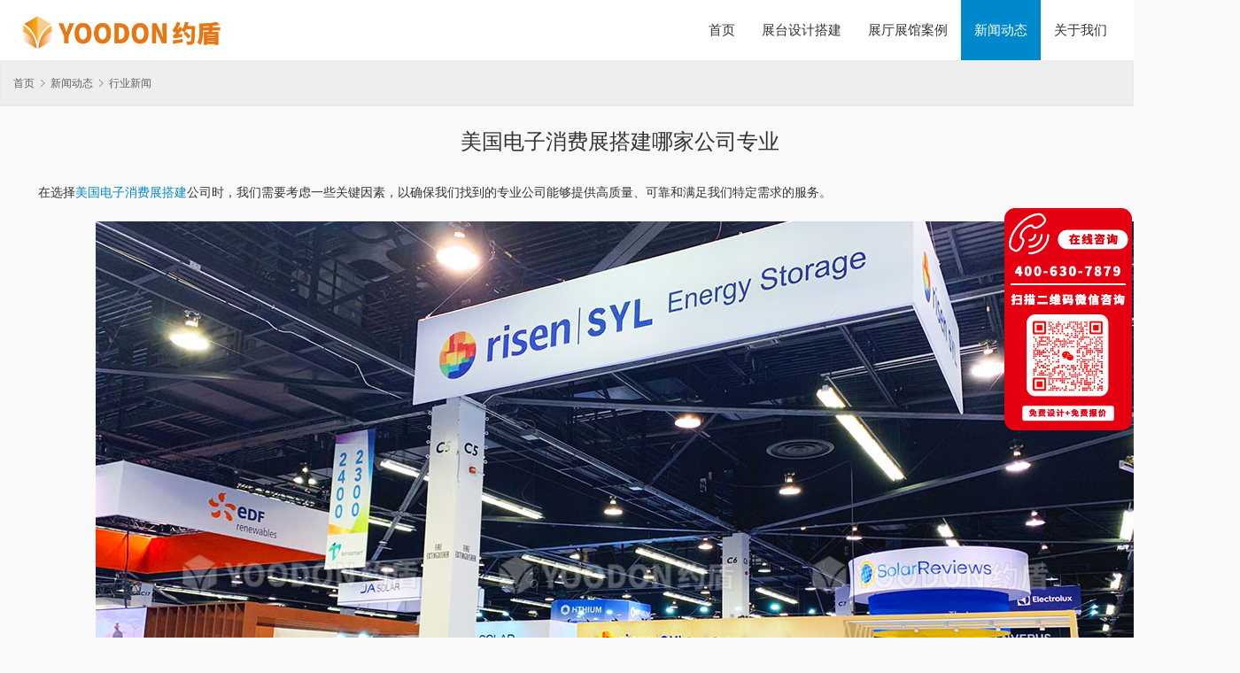

--- FILE ---
content_type: text/html; charset=UTF-8
request_url: https://www.yoodonmesse.com/3714.html
body_size: 8823
content:
<!DOCTYPE html>
<html>
<head>
    <meta charset="UTF-8">
    <meta http-equiv="X-UA-Compatible" content="IE=Edge,chrome=1">
    <meta name="renderer" content="webkit">
    <meta name="viewport" content="initial-scale=1.0,user-scalable=no,maximum-scale=1,width=device-width,viewport-fit=cover">
    <meta name="format-detection" content="telephone=no">
    <title>美国电子消费展搭建哪家公司专业_约盾展览</title>
    <meta name="description" content="在选择美国电子消费展搭建公司时，我们需要考虑一些关键因素，以确保我们找到的专业公司能够提供高质量、可靠和满足我们特定需求的服务。 首先，一家专业的美国电子消费展搭建公司应该具备丰富的专业知识和经验。他们应该熟悉美国电子消费展的规则和要求，并具备成功搭建和拆除多个展台的记录。此外，他们还应该能够针对不同的参展商和行业领域提供个性化的解决方案，以满足各种独特的需求。 其次，专业的展台搭建公司应该有高效..." />
<meta property="og:type" content="article" />
<meta property="og:url" content="https://www.yoodonmesse.com/3714.html" />
<meta property="og:site_name" content="约盾展览" />
<meta property="og:title" content="美国电子消费展搭建哪家公司专业" />
<meta property="og:image" content="https://www.yoodonmesse.com/wp-content/uploads/2022/11/1-2.jpg" />
<meta property="og:description" content="在选择美国电子消费展搭建公司时，我们需要考虑一些关键因素，以确保我们找到的专业公司能够提供高质量、可靠和满足我们特定需求的服务。 首先，一家专业的美国电子消费展搭建公司应该具备丰富的专业知识和经验。他们应该熟悉美国电子消费展的规则和要求，并具备成功搭建和拆除多个展台的记录。此外，他们还应该能够针对不同的参展商和行业领域提供个性化的解决方案，以满足各种独特的需求。 其次，专业的展台搭建公司应该有高效..." />
<link rel="canonical" href="https://www.yoodonmesse.com/3714.html" />
<meta name="applicable-device" content="pc,mobile" />
<meta http-equiv="Cache-Control" content="no-transform" />
<link rel="shortcut icon" href="https://www.yoodonmesse.com/wp-content/uploads/2021/10/ico.png" />
<link rel="alternate" type="application/rss+xml" title="约盾展览 &raquo; Feed" href="https://www.yoodonmesse.com/feed" />
<style id='wp-img-auto-sizes-contain-inline-css'>
img:is([sizes=auto i],[sizes^="auto," i]){contain-intrinsic-size:3000px 1500px}
/*# sourceURL=wp-img-auto-sizes-contain-inline-css */
</style>
<link rel='stylesheet' id='stylesheet-css' href='//www.yoodonmesse.com/wp-content/uploads/wpcom/style.5.7.1.1766730121.css?ver=5.7.1' media='all' />
<link rel='stylesheet' id='font-awesome-css' href='https://www.yoodonmesse.com/wp-content/themes/thesimple/themer/assets/css/font-awesome.css?ver=5.7.1' media='all' />
<style id='wp-block-library-inline-css'>
:root{--wp-block-synced-color:#7a00df;--wp-block-synced-color--rgb:122,0,223;--wp-bound-block-color:var(--wp-block-synced-color);--wp-editor-canvas-background:#ddd;--wp-admin-theme-color:#007cba;--wp-admin-theme-color--rgb:0,124,186;--wp-admin-theme-color-darker-10:#006ba1;--wp-admin-theme-color-darker-10--rgb:0,107,160.5;--wp-admin-theme-color-darker-20:#005a87;--wp-admin-theme-color-darker-20--rgb:0,90,135;--wp-admin-border-width-focus:2px}@media (min-resolution:192dpi){:root{--wp-admin-border-width-focus:1.5px}}.wp-element-button{cursor:pointer}:root .has-very-light-gray-background-color{background-color:#eee}:root .has-very-dark-gray-background-color{background-color:#313131}:root .has-very-light-gray-color{color:#eee}:root .has-very-dark-gray-color{color:#313131}:root .has-vivid-green-cyan-to-vivid-cyan-blue-gradient-background{background:linear-gradient(135deg,#00d084,#0693e3)}:root .has-purple-crush-gradient-background{background:linear-gradient(135deg,#34e2e4,#4721fb 50%,#ab1dfe)}:root .has-hazy-dawn-gradient-background{background:linear-gradient(135deg,#faaca8,#dad0ec)}:root .has-subdued-olive-gradient-background{background:linear-gradient(135deg,#fafae1,#67a671)}:root .has-atomic-cream-gradient-background{background:linear-gradient(135deg,#fdd79a,#004a59)}:root .has-nightshade-gradient-background{background:linear-gradient(135deg,#330968,#31cdcf)}:root .has-midnight-gradient-background{background:linear-gradient(135deg,#020381,#2874fc)}:root{--wp--preset--font-size--normal:16px;--wp--preset--font-size--huge:42px}.has-regular-font-size{font-size:1em}.has-larger-font-size{font-size:2.625em}.has-normal-font-size{font-size:var(--wp--preset--font-size--normal)}.has-huge-font-size{font-size:var(--wp--preset--font-size--huge)}.has-text-align-center{text-align:center}.has-text-align-left{text-align:left}.has-text-align-right{text-align:right}.has-fit-text{white-space:nowrap!important}#end-resizable-editor-section{display:none}.aligncenter{clear:both}.items-justified-left{justify-content:flex-start}.items-justified-center{justify-content:center}.items-justified-right{justify-content:flex-end}.items-justified-space-between{justify-content:space-between}.screen-reader-text{border:0;clip-path:inset(50%);height:1px;margin:-1px;overflow:hidden;padding:0;position:absolute;width:1px;word-wrap:normal!important}.screen-reader-text:focus{background-color:#ddd;clip-path:none;color:#444;display:block;font-size:1em;height:auto;left:5px;line-height:normal;padding:15px 23px 14px;text-decoration:none;top:5px;width:auto;z-index:100000}html :where(.has-border-color){border-style:solid}html :where([style*=border-top-color]){border-top-style:solid}html :where([style*=border-right-color]){border-right-style:solid}html :where([style*=border-bottom-color]){border-bottom-style:solid}html :where([style*=border-left-color]){border-left-style:solid}html :where([style*=border-width]){border-style:solid}html :where([style*=border-top-width]){border-top-style:solid}html :where([style*=border-right-width]){border-right-style:solid}html :where([style*=border-bottom-width]){border-bottom-style:solid}html :where([style*=border-left-width]){border-left-style:solid}html :where(img[class*=wp-image-]){height:auto;max-width:100%}:where(figure){margin:0 0 1em}html :where(.is-position-sticky){--wp-admin--admin-bar--position-offset:var(--wp-admin--admin-bar--height,0px)}@media screen and (max-width:600px){html :where(.is-position-sticky){--wp-admin--admin-bar--position-offset:0px}}
/*# sourceURL=/wp-includes/css/dist/block-library/common.min.css */
</style>
<style id='classic-theme-styles-inline-css'>
/*! This file is auto-generated */
.wp-block-button__link{color:#fff;background-color:#32373c;border-radius:9999px;box-shadow:none;text-decoration:none;padding:calc(.667em + 2px) calc(1.333em + 2px);font-size:1.125em}.wp-block-file__button{background:#32373c;color:#fff;text-decoration:none}
/*# sourceURL=/wp-includes/css/classic-themes.min.css */
</style>
<style id='global-styles-inline-css'>
:root{--wp--preset--aspect-ratio--square: 1;--wp--preset--aspect-ratio--4-3: 4/3;--wp--preset--aspect-ratio--3-4: 3/4;--wp--preset--aspect-ratio--3-2: 3/2;--wp--preset--aspect-ratio--2-3: 2/3;--wp--preset--aspect-ratio--16-9: 16/9;--wp--preset--aspect-ratio--9-16: 9/16;--wp--preset--color--black: #000000;--wp--preset--color--cyan-bluish-gray: #abb8c3;--wp--preset--color--white: #ffffff;--wp--preset--color--pale-pink: #f78da7;--wp--preset--color--vivid-red: #cf2e2e;--wp--preset--color--luminous-vivid-orange: #ff6900;--wp--preset--color--luminous-vivid-amber: #fcb900;--wp--preset--color--light-green-cyan: #7bdcb5;--wp--preset--color--vivid-green-cyan: #00d084;--wp--preset--color--pale-cyan-blue: #8ed1fc;--wp--preset--color--vivid-cyan-blue: #0693e3;--wp--preset--color--vivid-purple: #9b51e0;--wp--preset--gradient--vivid-cyan-blue-to-vivid-purple: linear-gradient(135deg,rgb(6,147,227) 0%,rgb(155,81,224) 100%);--wp--preset--gradient--light-green-cyan-to-vivid-green-cyan: linear-gradient(135deg,rgb(122,220,180) 0%,rgb(0,208,130) 100%);--wp--preset--gradient--luminous-vivid-amber-to-luminous-vivid-orange: linear-gradient(135deg,rgb(252,185,0) 0%,rgb(255,105,0) 100%);--wp--preset--gradient--luminous-vivid-orange-to-vivid-red: linear-gradient(135deg,rgb(255,105,0) 0%,rgb(207,46,46) 100%);--wp--preset--gradient--very-light-gray-to-cyan-bluish-gray: linear-gradient(135deg,rgb(238,238,238) 0%,rgb(169,184,195) 100%);--wp--preset--gradient--cool-to-warm-spectrum: linear-gradient(135deg,rgb(74,234,220) 0%,rgb(151,120,209) 20%,rgb(207,42,186) 40%,rgb(238,44,130) 60%,rgb(251,105,98) 80%,rgb(254,248,76) 100%);--wp--preset--gradient--blush-light-purple: linear-gradient(135deg,rgb(255,206,236) 0%,rgb(152,150,240) 100%);--wp--preset--gradient--blush-bordeaux: linear-gradient(135deg,rgb(254,205,165) 0%,rgb(254,45,45) 50%,rgb(107,0,62) 100%);--wp--preset--gradient--luminous-dusk: linear-gradient(135deg,rgb(255,203,112) 0%,rgb(199,81,192) 50%,rgb(65,88,208) 100%);--wp--preset--gradient--pale-ocean: linear-gradient(135deg,rgb(255,245,203) 0%,rgb(182,227,212) 50%,rgb(51,167,181) 100%);--wp--preset--gradient--electric-grass: linear-gradient(135deg,rgb(202,248,128) 0%,rgb(113,206,126) 100%);--wp--preset--gradient--midnight: linear-gradient(135deg,rgb(2,3,129) 0%,rgb(40,116,252) 100%);--wp--preset--font-size--small: 13px;--wp--preset--font-size--medium: 20px;--wp--preset--font-size--large: 36px;--wp--preset--font-size--x-large: 42px;--wp--preset--spacing--20: 0.44rem;--wp--preset--spacing--30: 0.67rem;--wp--preset--spacing--40: 1rem;--wp--preset--spacing--50: 1.5rem;--wp--preset--spacing--60: 2.25rem;--wp--preset--spacing--70: 3.38rem;--wp--preset--spacing--80: 5.06rem;--wp--preset--shadow--natural: 6px 6px 9px rgba(0, 0, 0, 0.2);--wp--preset--shadow--deep: 12px 12px 50px rgba(0, 0, 0, 0.4);--wp--preset--shadow--sharp: 6px 6px 0px rgba(0, 0, 0, 0.2);--wp--preset--shadow--outlined: 6px 6px 0px -3px rgb(255, 255, 255), 6px 6px rgb(0, 0, 0);--wp--preset--shadow--crisp: 6px 6px 0px rgb(0, 0, 0);}:where(.is-layout-flex){gap: 0.5em;}:where(.is-layout-grid){gap: 0.5em;}body .is-layout-flex{display: flex;}.is-layout-flex{flex-wrap: wrap;align-items: center;}.is-layout-flex > :is(*, div){margin: 0;}body .is-layout-grid{display: grid;}.is-layout-grid > :is(*, div){margin: 0;}:where(.wp-block-columns.is-layout-flex){gap: 2em;}:where(.wp-block-columns.is-layout-grid){gap: 2em;}:where(.wp-block-post-template.is-layout-flex){gap: 1.25em;}:where(.wp-block-post-template.is-layout-grid){gap: 1.25em;}.has-black-color{color: var(--wp--preset--color--black) !important;}.has-cyan-bluish-gray-color{color: var(--wp--preset--color--cyan-bluish-gray) !important;}.has-white-color{color: var(--wp--preset--color--white) !important;}.has-pale-pink-color{color: var(--wp--preset--color--pale-pink) !important;}.has-vivid-red-color{color: var(--wp--preset--color--vivid-red) !important;}.has-luminous-vivid-orange-color{color: var(--wp--preset--color--luminous-vivid-orange) !important;}.has-luminous-vivid-amber-color{color: var(--wp--preset--color--luminous-vivid-amber) !important;}.has-light-green-cyan-color{color: var(--wp--preset--color--light-green-cyan) !important;}.has-vivid-green-cyan-color{color: var(--wp--preset--color--vivid-green-cyan) !important;}.has-pale-cyan-blue-color{color: var(--wp--preset--color--pale-cyan-blue) !important;}.has-vivid-cyan-blue-color{color: var(--wp--preset--color--vivid-cyan-blue) !important;}.has-vivid-purple-color{color: var(--wp--preset--color--vivid-purple) !important;}.has-black-background-color{background-color: var(--wp--preset--color--black) !important;}.has-cyan-bluish-gray-background-color{background-color: var(--wp--preset--color--cyan-bluish-gray) !important;}.has-white-background-color{background-color: var(--wp--preset--color--white) !important;}.has-pale-pink-background-color{background-color: var(--wp--preset--color--pale-pink) !important;}.has-vivid-red-background-color{background-color: var(--wp--preset--color--vivid-red) !important;}.has-luminous-vivid-orange-background-color{background-color: var(--wp--preset--color--luminous-vivid-orange) !important;}.has-luminous-vivid-amber-background-color{background-color: var(--wp--preset--color--luminous-vivid-amber) !important;}.has-light-green-cyan-background-color{background-color: var(--wp--preset--color--light-green-cyan) !important;}.has-vivid-green-cyan-background-color{background-color: var(--wp--preset--color--vivid-green-cyan) !important;}.has-pale-cyan-blue-background-color{background-color: var(--wp--preset--color--pale-cyan-blue) !important;}.has-vivid-cyan-blue-background-color{background-color: var(--wp--preset--color--vivid-cyan-blue) !important;}.has-vivid-purple-background-color{background-color: var(--wp--preset--color--vivid-purple) !important;}.has-black-border-color{border-color: var(--wp--preset--color--black) !important;}.has-cyan-bluish-gray-border-color{border-color: var(--wp--preset--color--cyan-bluish-gray) !important;}.has-white-border-color{border-color: var(--wp--preset--color--white) !important;}.has-pale-pink-border-color{border-color: var(--wp--preset--color--pale-pink) !important;}.has-vivid-red-border-color{border-color: var(--wp--preset--color--vivid-red) !important;}.has-luminous-vivid-orange-border-color{border-color: var(--wp--preset--color--luminous-vivid-orange) !important;}.has-luminous-vivid-amber-border-color{border-color: var(--wp--preset--color--luminous-vivid-amber) !important;}.has-light-green-cyan-border-color{border-color: var(--wp--preset--color--light-green-cyan) !important;}.has-vivid-green-cyan-border-color{border-color: var(--wp--preset--color--vivid-green-cyan) !important;}.has-pale-cyan-blue-border-color{border-color: var(--wp--preset--color--pale-cyan-blue) !important;}.has-vivid-cyan-blue-border-color{border-color: var(--wp--preset--color--vivid-cyan-blue) !important;}.has-vivid-purple-border-color{border-color: var(--wp--preset--color--vivid-purple) !important;}.has-vivid-cyan-blue-to-vivid-purple-gradient-background{background: var(--wp--preset--gradient--vivid-cyan-blue-to-vivid-purple) !important;}.has-light-green-cyan-to-vivid-green-cyan-gradient-background{background: var(--wp--preset--gradient--light-green-cyan-to-vivid-green-cyan) !important;}.has-luminous-vivid-amber-to-luminous-vivid-orange-gradient-background{background: var(--wp--preset--gradient--luminous-vivid-amber-to-luminous-vivid-orange) !important;}.has-luminous-vivid-orange-to-vivid-red-gradient-background{background: var(--wp--preset--gradient--luminous-vivid-orange-to-vivid-red) !important;}.has-very-light-gray-to-cyan-bluish-gray-gradient-background{background: var(--wp--preset--gradient--very-light-gray-to-cyan-bluish-gray) !important;}.has-cool-to-warm-spectrum-gradient-background{background: var(--wp--preset--gradient--cool-to-warm-spectrum) !important;}.has-blush-light-purple-gradient-background{background: var(--wp--preset--gradient--blush-light-purple) !important;}.has-blush-bordeaux-gradient-background{background: var(--wp--preset--gradient--blush-bordeaux) !important;}.has-luminous-dusk-gradient-background{background: var(--wp--preset--gradient--luminous-dusk) !important;}.has-pale-ocean-gradient-background{background: var(--wp--preset--gradient--pale-ocean) !important;}.has-electric-grass-gradient-background{background: var(--wp--preset--gradient--electric-grass) !important;}.has-midnight-gradient-background{background: var(--wp--preset--gradient--midnight) !important;}.has-small-font-size{font-size: var(--wp--preset--font-size--small) !important;}.has-medium-font-size{font-size: var(--wp--preset--font-size--medium) !important;}.has-large-font-size{font-size: var(--wp--preset--font-size--large) !important;}.has-x-large-font-size{font-size: var(--wp--preset--font-size--x-large) !important;}
/*# sourceURL=global-styles-inline-css */
</style>
<script src="https://www.yoodonmesse.com/wp-content/themes/thesimple/themer/assets/js/jquery-3.6.0.min.js?ver=3.6.0" id="jquery-core-js"></script>
<script src="https://www.yoodonmesse.com/wp-includes/js/jquery/jquery-migrate.min.js?ver=3.4.1" id="jquery-migrate-js"></script>
<script src="https://www.yoodonmesse.com/wp-content/themes/thesimple/themer/assets/js/icons-2.6.12.js?ver=5.7.1" id="wpcom-icons-js"></script>
<link rel="EditURI" type="application/rsd+xml" title="RSD" href="https://www.yoodonmesse.com/xmlrpc.php?rsd" />
<link rel="icon" href="https://www.yoodonmesse.com/wp-content/uploads/2021/10/ico.png" sizes="32x32" />
<link rel="icon" href="https://www.yoodonmesse.com/wp-content/uploads/2021/10/ico.png" sizes="192x192" />
<link rel="apple-touch-icon" href="https://www.yoodonmesse.com/wp-content/uploads/2021/10/ico.png" />
<meta name="msapplication-TileImage" content="https://www.yoodonmesse.com/wp-content/uploads/2021/10/ico.png" />
    <!--[if lte IE 9]><script src="https://www.yoodonmesse.com/wp-content/themes/thesimple/js/update.js"></script><![endif]-->
</head>
<body class="wp-singular post-template post-template-single-product post-template-single-product-php single single-post postid-3714 single-format-standard wp-embed-responsive wp-theme-thesimple lang-cn">
<header id="header" class="header navbar navbar-default" role="navigation">
    <div class="container container-sm">
        <div class="navbar-header">
            <button type="button" class="navbar-toggle collapsed" data-toggle="collapse" data-target=".navbar-menu">
                <span class="icon-bar icon-bar-1"></span>
                <span class="icon-bar icon-bar-2"></span>
                <span class="icon-bar icon-bar-3"></span>
            </button>
                        <div class="navbar-brand">
                <a href="https://www.yoodonmesse.com" rel="home"><img src="https://www.yoodonmesse.com/wp-content/uploads/2023/05/2023050405174680.png" alt="约盾展览"></a>
            </div>
        </div>
        <nav class="collapse navbar-collapse navbar-right navbar-menu">
            <ul id="menu-thesimple-menu" class="nav navbar-nav"><li class="menu-item"><a href="https://www.yoodonmesse.com/">首页</a></li>
<li class="menu-item dropdown"><a href="https://www.yoodonmesse.com/zhantai" class="dropdown-toggle">展台设计搭建</a>
<ul class="dropdown-menu">
	<li class="menu-item dropdown"><a href="https://www.yoodonmesse.com/zhantai/guonei">国内展会</a>
	<ul class="dropdown-menu">
		<li class="menu-item"><a href="https://www.yoodonmesse.com/zhantai/guonei/shanghai">上海</a></li>
		<li class="menu-item"><a href="https://www.yoodonmesse.com/zhantai/guonei/beijing">北京</a></li>
		<li class="menu-item"><a href="https://www.yoodonmesse.com/zhantai/guonei/shenzhen">深圳</a></li>
		<li class="menu-item"><a href="https://www.yoodonmesse.com/zhantai/guonei/nanjing">南京</a></li>
		<li class="menu-item"><a href="https://www.yoodonmesse.com/zhantai/guonei/tianjin">天津</a></li>
		<li class="menu-item"><a href="https://www.yoodonmesse.com/zhantai/guonei/hangzhou">杭州</a></li>
		<li class="menu-item"><a href="https://www.yoodonmesse.com/zhantai/guonei/suzhou">苏州</a></li>
		<li class="menu-item"><a href="https://www.yoodonmesse.com/zhantai/guonei/chongqin">重庆</a></li>
	</ul>
</li>
	<li class="menu-item dropdown"><a href="https://www.yoodonmesse.com/zhantai/guoji">国际展会</a>
	<ul class="dropdown-menu">
		<li class="menu-item"><a href="https://www.yoodonmesse.com/zhantai/guoji/deguo">德国</a></li>
		<li class="menu-item"><a href="https://www.yoodonmesse.com/zhantai/guoji/meiguo">美国</a></li>
		<li class="menu-item"><a href="https://www.yoodonmesse.com/zhantai/guoji/dibai">迪拜</a></li>
		<li class="menu-item"><a href="https://www.yoodonmesse.com/zhantai/guoji/baxi">巴西</a></li>
		<li class="menu-item"><a href="https://www.yoodonmesse.com/zhantai/guoji/eluosi">俄罗斯</a></li>
		<li class="menu-item"><a href="https://www.yoodonmesse.com/zhantai/guoji/ouzhou">欧洲</a></li>
		<li class="menu-item"><a href="https://www.yoodonmesse.com/zhantai/guoji/faguo">法国</a></li>
		<li class="menu-item"><a href="https://www.yoodonmesse.com/zhantai/guoji/yingguo">英国</a></li>
		<li class="menu-item"><a href="https://www.yoodonmesse.com/zhantai/guoji/helan">荷兰</a></li>
		<li class="menu-item"><a href="https://www.yoodonmesse.com/zhantai/guoji/nanfei">非洲</a></li>
		<li class="menu-item"><a href="https://www.yoodonmesse.com/zhantai/guoji/tuerqi">土耳其</a></li>
		<li class="menu-item"><a href="https://www.yoodonmesse.com/zhantai/guoji/shate">沙特</a></li>
		<li class="menu-item"><a href="https://www.yoodonmesse.com/zhantai/guoji/riben">日本</a></li>
		<li class="menu-item"><a href="https://www.yoodonmesse.com/zhantai/guoji/moxige">墨西哥</a></li>
		<li class="menu-item"><a href="https://www.yoodonmesse.com/zhantai/guoji/aiji">埃及</a></li>
		<li class="menu-item"><a href="https://www.yoodonmesse.com/zhantai/guoji/alq">阿联酋</a></li>
		<li class="menu-item"><a href="https://www.yoodonmesse.com/zhantai/guoji/adly">澳大利亚</a></li>
		<li class="menu-item"><a href="https://www.yoodonmesse.com/zhantai/guoji/yindu">印度</a></li>
		<li class="menu-item"><a href="https://www.yoodonmesse.com/zhantai/guoji/yilang">伊朗</a></li>
		<li class="menu-item"><a href="https://www.yoodonmesse.com/zhantai/guoji/bilishi">比利时</a></li>
	</ul>
</li>
	<li class="menu-item dropdown"><a href="https://www.yoodonmesse.com/zhantai/hangye">行业展会</a>
	<ul class="dropdown-menu">
		<li class="menu-item"><a href="https://www.yoodonmesse.com/zhantai/hangye/keji">消费电子展CES/IFA</a></li>
		<li class="menu-item"><a href="https://www.yoodonmesse.com/zhantai/hangye/guangfu">光伏储能展</a></li>
		<li class="menu-item"><a href="https://www.yoodonmesse.com/zhantai/hangye/xiangsu">橡塑展</a></li>
		<li class="menu-item"><a href="https://www.yoodonmesse.com/zhantai/hangye/dianzi">电子展</a></li>
		<li class="menu-item"><a href="https://www.yoodonmesse.com/zhantai/hangye/tongxin">通信展</a></li>
		<li class="menu-item"><a href="https://www.yoodonmesse.com/zhantai/hangye/car">汽车展</a></li>
		<li class="menu-item"><a href="https://www.yoodonmesse.com/zhantai/hangye/zhiyao">制药展</a></li>
		<li class="menu-item"><a href="https://www.yoodonmesse.com/zhantai/hangye/jiadian">家电展</a></li>
		<li class="menu-item"><a href="https://www.yoodonmesse.com/zhantai/hangye/syhg">石油化工</a></li>
		<li class="menu-item"><a href="https://www.yoodonmesse.com/zhantai/hangye/fumaohui">服贸会</a></li>
		<li class="menu-item"><a href="https://www.yoodonmesse.com/zhantai/hangye/yiliao">医疗展</a></li>
		<li class="menu-item"><a href="https://www.yoodonmesse.com/zhantai/hangye/anfang">安防展</a></li>
		<li class="menu-item"><a href="https://www.yoodonmesse.com/zhantai/hangye/jixie">机械展</a></li>
		<li class="menu-item"><a href="https://www.yoodonmesse.com/zhantai/hangye/ciie">进博会</a></li>
		<li class="menu-item"><a href="https://www.yoodonmesse.com/zhantai/hangye/xiaobohui">消博会</a></li>
	</ul>
</li>
</ul>
</li>
<li class="menu-item dropdown"><a href="https://www.yoodonmesse.com/case" class="dropdown-toggle">展厅展馆案例</a>
<ul class="dropdown-menu">
	<li class="menu-item"><a href="https://www.yoodonmesse.com/case/qyztsj">企业展厅设计</a></li>
	<li class="menu-item"><a href="https://www.yoodonmesse.com/case/kjztsj">科技展厅设计</a></li>
	<li class="menu-item"><a href="https://www.yoodonmesse.com/case/szztsj">数字化展厅设计</a></li>
	<li class="menu-item"><a href="https://www.yoodonmesse.com/case/whbwsj">文化博物馆设计</a></li>
	<li class="menu-item"><a href="https://www.yoodonmesse.com/case/djlzsj">党建廉政馆设计</a></li>
</ul>
</li>
<li class="menu-item current-post-ancestor active dropdown"><a href="https://www.yoodonmesse.com/news" class="dropdown-toggle">新闻动态</a>
<ul class="dropdown-menu">
	<li class="menu-item"><a href="https://www.yoodonmesse.com/news/ydmnews">约盾新闻</a></li>
	<li class="menu-item current-post-ancestor current-post-parent active"><a href="https://www.yoodonmesse.com/news/hyynews">行业新闻</a></li>
</ul>
</li>
<li class="menu-item"><a href="https://www.yoodonmesse.com/aboutyd">关于我们</a></li>
<li class="menu-item"><a href="https://www.yoodonmesse.com/contact-2">联系我们</a></li>
</ul><!-- /.navbar-collapse -->
            <div class="navbar-action pull-right">
                                            </div>
        </nav>
    </div>
</header>
<div id="wrap">    <div class="breadcrumb-wrap">
        <ol class="breadcrumb container" vocab="https://schema.org/" typeof="BreadcrumbList"><li class="home" property="itemListElement" typeof="ListItem"><a href="https://www.yoodonmesse.com" property="item" typeof="WebPage"><span property="name" class="hide">约盾展览</span>首页</a><meta property="position" content="1"></li><li property="itemListElement" typeof="ListItem"><i class="wpcom-icon wi"><svg aria-hidden="true"><use xlink:href="#wi-arrow-right-3"></use></svg></i><a href="https://www.yoodonmesse.com/news" property="item" typeof="WebPage"><span property="name">新闻动态</span></a><meta property="position" content="2"></li><li property="itemListElement" typeof="ListItem"><i class="wpcom-icon wi"><svg aria-hidden="true"><use xlink:href="#wi-arrow-right-3"></use></svg></i><a href="https://www.yoodonmesse.com/news/hyynews" property="item" typeof="WebPage"><span property="name">行业新闻</span></a><meta property="position" content="3"></li></ol>    </div>
    <div class="container main">
                <div class="content content-full">
                            <article id="post-3714" class="post-3714 post type-post status-publish format-standard has-post-thumbnail hentry category-hyynews">

                    <header class="entry-header">
                        <h1 class="entry-title">美国电子消费展搭建哪家公司专业</h1>                    </header><!-- .entry-header -->

                    <div class="entry-content text-indent">
                        <p>在选择<a href="http://www.yoodonmesse.com/">美国电子消费展搭建</a>公司时，我们需要考虑一些关键因素，以确保我们找到的专业公司能够提供高质量、可靠和满足我们特定需求的服务。</p>
<p><noscript><img fetchpriority="high" decoding="async" class="alignnone size-full wp-image-2343 aligncenter" src="http://www.yoodonmesse.com/wp-content/uploads/2022/11/1-2.jpg" alt="美国电子消费展搭建哪家公司专业" width="1184" height="787" /></noscript><img fetchpriority="high" decoding="async" class="alignnone size-full wp-image-2343 aligncenter j-lazy" src="https://www.yoodonmesse.com/wp-content/themes/thesimple/themer/assets/images/lazy.png" data-original="http://www.yoodonmesse.com/wp-content/uploads/2022/11/1-2.jpg" alt="美国电子消费展搭建哪家公司专业" width="1184" height="787" /></p>
<p>首先，一家专业的美国电子消费展搭建公司应该具备丰富的专业知识和经验。他们应该熟悉美国电子消费展的规则和要求，并具备成功搭建和拆除多个展台的记录。此外，他们还应该能够针对不同的参展商和行业领域提供个性化的解决方案，以满足各种独特的需求。</p>
<p>其次，专业的展台搭建公司应该有高效的服务流程和执行能力。他们应该能够提供从展台设计到材料采购、施工和后期维护的一站式服务。同时，他们的搭建团队应该具备高效的执行能力，能够在展会规定的时间内完成搭建和拆除工作。</p>
<p>此外，专业的展台搭建公司应该有优秀的沟通和协调能力。他们应该能够与参展者保持良好的沟通，了解客户的需求和反馈，并提供专业的建议和解决方案。在展会期间，他们也应该能够提供及时的技术支持和现场维护，以确保展台的正常运作和客户的满意度。</p>
<p>综上所述，选择一家专业的美国电子消费展搭建公司需要考虑到他们的专业技能、服务流程、执行能力和沟通能力。通过仔细评估和比较不同的搭建公司，您将能够找到最符合您需求的可靠搭建公司，为您的参展之旅创造最大的价值。</p>
                                            </div><!-- .entry-content -->

                                            <div class="entry-share">
                            <img src="http://www.yoodonmesse.com/wp-content/themes/thesimple/images/fot.jpg">
                        </div>
                                                            <div class="entry-page">
                        <div class="pull-left">
                            &laquo; <a href="https://www.yoodonmesse.com/3712.html" rel="prev">CES展会搭建哪家公司专业可靠</a>                        </div>
                        <div class="pull-right">
                            <a href="https://www.yoodonmesse.com/3717.html" rel="next">国外展会搭建需要注意的问题有哪些</a> &raquo;                        </div>
                    </div>
                </article><!-- #post-## -->
                        <h3 class="entry-related-title">相关案例</h3><ul class="entry-related entry-related-img post-loop post-loop-product"><li class="p-item">
    <div class="p-item-wrap">
        <a class="thumb" href="https://www.yoodonmesse.com/1186.html">
            <img width="640" height="480" src="https://www.yoodonmesse.com/wp-content/uploads/2022/04/3-13-640x480.jpg" class="attachment-post-thumbnail size-post-thumbnail wp-post-image j-lazy" alt="TCL_德国展会搭建" loading="lazy" data-original="https://www.yoodonmesse.com/wp-content/uploads/2022/04/3-13-640x480.jpg" style="display: inline;">        </a>
        <h4 class="title">
            <a href="https://www.yoodonmesse.com/1186.html" title="TCL_德国展会搭建">
                TCL_德国展会搭建            </a>
        </h4>
    </div>
</li>
<li class="p-item">
    <div class="p-item-wrap">
        <a class="thumb" href="https://www.yoodonmesse.com/1202.html">
            <img width="640" height="480" src="https://www.yoodonmesse.com/wp-content/uploads/2022/04/3-9-640x480.jpg" class="attachment-post-thumbnail size-post-thumbnail wp-post-image j-lazy" alt="海尔_美国展会搭建" loading="lazy" data-original="https://www.yoodonmesse.com/wp-content/uploads/2022/04/3-9-640x480.jpg" style="display: inline;">        </a>
        <h4 class="title">
            <a href="https://www.yoodonmesse.com/1202.html" title="海尔_美国展会搭建">
                海尔_美国展会搭建            </a>
        </h4>
    </div>
</li>
<li class="p-item">
    <div class="p-item-wrap">
        <a class="thumb" href="https://www.yoodonmesse.com/3463.html">
            <img width="640" height="480" src="https://www.yoodonmesse.com/wp-content/themes/thesimple/themer/assets/images/lazy.png" class="attachment-post-thumbnail size-post-thumbnail wp-post-image j-lazy" alt="美国展会搭建如何使展会现场效果好" decoding="async" data-original="https://www.yoodonmesse.com/wp-content/uploads/2023/06/4-7-640x480.jpg" />        </a>
        <h4 class="title">
            <a href="https://www.yoodonmesse.com/3463.html" title="美国展会搭建如何使展会现场效果好">
                美国展会搭建如何使展会现场效果好            </a>
        </h4>
    </div>
</li>
<li class="p-item">
    <div class="p-item-wrap">
        <a class="thumb" href="https://www.yoodonmesse.com/1583.html">
            <img width="640" height="480" src="https://www.yoodonmesse.com/wp-content/uploads/2022/05/1-8-640x480.jpg" class="attachment-post-thumbnail size-post-thumbnail wp-post-image j-lazy" alt="斗山_迪拜展台设计搭建" loading="lazy" data-original="https://www.yoodonmesse.com/wp-content/uploads/2022/05/1-8-640x480.jpg" style="display: inline;">        </a>
        <h4 class="title">
            <a href="https://www.yoodonmesse.com/1583.html" title="斗山_迪拜展台设计搭建">
                斗山_迪拜展台设计搭建            </a>
        </h4>
    </div>
</li>
<li class="p-item">
    <div class="p-item-wrap">
        <a class="thumb" href="https://www.yoodonmesse.com/1428.html">
            <img width="640" height="480" src="https://www.yoodonmesse.com/wp-content/uploads/2022/04/1-29-640x480.jpg" class="attachment-post-thumbnail size-post-thumbnail wp-post-image j-lazy" alt="中联重科_欧洲展台搭建" loading="lazy" data-original="https://www.yoodonmesse.com/wp-content/uploads/2022/04/1-29-640x480.jpg" style="display: inline;">        </a>
        <h4 class="title">
            <a href="https://www.yoodonmesse.com/1428.html" title="中联重科_欧洲展台搭建">
                中联重科_欧洲展台搭建            </a>
        </h4>
    </div>
</li>
<li class="p-item">
    <div class="p-item-wrap">
        <a class="thumb" href="https://www.yoodonmesse.com/1236.html">
            <img width="640" height="480" src="https://www.yoodonmesse.com/wp-content/uploads/2022/04/1-20-640x480.jpg" class="attachment-post-thumbnail size-post-thumbnail wp-post-image j-lazy" alt="长虹_德国展会搭建" loading="lazy" data-original="https://www.yoodonmesse.com/wp-content/uploads/2022/04/1-20-640x480.jpg" style="display: inline;">        </a>
        <h4 class="title">
            <a href="https://www.yoodonmesse.com/1236.html" title="长虹_德国展会搭建">
                长虹_德国展会搭建            </a>
        </h4>
    </div>
</li></ul>                    </div>
    </div>
</div>
<footer class="footer width-footer-bar">
    <div class="container">
                <div class="about row">
            <div class="col-md-16 about-us">
                <h3 class="footer-title">关于我们</h3>
                <p>约盾展览是致力于全球展会展台搭建、展馆展位设计搭建的专业性国际展会设计搭建公司。专注服务于大型高端展会搭建及全球高端展台设计及搭建施工，服务的客户有阿联酋馆国家馆、葡萄牙馆、澳大利亚馆、欧盟展团、印度尼西亚国家展团、巴西国家协会等。约盾是CEMF医疗展、消博会、进博会、光伏能源展、CPHI欧洲指定特装搭建商。 服务国家包括:<a href="http://www.yoodonmesse.com/meiguo">美国</a>、<a href="http://www.yoodonmesse.com/deguo">德国</a>、迪拜、英国、法国、巴西、南非、印度、荷兰、新加坡、俄罗斯、欧洲各国的会展设计搭建。</p>
            </div>
            <div class="col-md-8 contact-us">
                <h3 class="footer-title">联系我们</h3>
                                    <p><i class="wpcom-icon wi"><svg aria-hidden="true"><use xlink:href="#wi-tel"></use></svg></i> 电话：17717632962</p>
                                                    <p><i class="wpcom-icon wi"><svg aria-hidden="true"><use xlink:href="#wi-printer"></use></svg></i> 传真：+86-21-59275993</p>
                                                                    <p><i class="wpcom-icon wi"><svg aria-hidden="true"><use xlink:href="#wi-mail-fill"></use></svg></i> 邮箱：Spring@yoodonsh.com</p>
                                                    <p><i class="wpcom-icon wi"><svg aria-hidden="true"><use xlink:href="#wi-map-pin"></use></svg></i> 地址：上海市青浦区徐泾镇国家会展中心B栋204</p>
                            </div>
        </div>
        <div class="copyright clearfix">
            <div class="pull-left"><p>Copyright © 2016 约盾国际展览 版权所有 <a href="https://beian.miit.gov.cn/" rel="nofollow">沪ICP备14000178号-1</a></p>
</div>
                    </div>
    </div>
</footer>
            <div class="action action-style-1 action-color-1 action-pos-0" style="bottom:10%;">
                                                    <div class="action-item gotop j-top">
                        <i class="wpcom-icon wi action-item-icon"><svg aria-hidden="true"><use xlink:href="#wi-arrow-up-2"></use></svg></i>                        <span>返回顶部</span>                    </div>
                            </div>
                    <div class="footer-bar">
                                    <div class="fb-item">
                        <a href="tel:4006307879">
                            <i class="wpcom-icon fa fa-phone fb-item-icon"></i>                            <span>电话</span>
                        </a>
                    </div>
                                    <div class="fb-item">
                        <a href="http://www.yoodonmesse.com/wp-content/uploads/2022/07/ewm4.jpg" class="j-footer-bar-icon">
                            <i class="wpcom-icon fa fa-wechat fb-item-icon"></i>                            <span>微信</span>
                        </a>
                    </div>
                                    <div class="fb-item">
                        <a href="mailto:info@yoodonsh.com">
                            <i class="wpcom-icon fa fa-envelope fb-item-icon"></i>                            <span>邮箱</span>
                        </a>
                    </div>
                                    <div class="fb-item">
                        <a href="https://p.qiao.baidu.com/cps/chat?siteId=11915354&#038;userId=25428939&#038;siteToken=1b340882cf7a6b041c380fc4ba27ad37">
                            <i class="wpcom-icon fa fa-user fb-item-icon"></i>                            <span>客服</span>
                        </a>
                    </div>
                            </div>
        <script type="speculationrules">
{"prefetch":[{"source":"document","where":{"and":[{"href_matches":"/*"},{"not":{"href_matches":["/wp-*.php","/wp-admin/*","/wp-content/uploads/*","/wp-content/*","/wp-content/plugins/*","/wp-content/themes/thesimple/*","/*\\?(.+)"]}},{"not":{"selector_matches":"a[rel~=\"nofollow\"]"}},{"not":{"selector_matches":".no-prefetch, .no-prefetch a"}}]},"eagerness":"conservative"}]}
</script>
<script id="main-js-extra">
var _wpcom_js = {"webp":"","ajaxurl":"https://www.yoodonmesse.com/wp-admin/admin-ajax.php","theme_url":"https://www.yoodonmesse.com/wp-content/themes/thesimple","slide_speed":"","static_cdn":"0","lightbox":"1","post_id":"3714"};
//# sourceURL=main-js-extra
</script>
<script src="https://www.yoodonmesse.com/wp-content/themes/thesimple/js/main.js?ver=5.7.1" id="main-js"></script>
<script>
var _hmt = _hmt || [];
(function() {
  var hm = document.createElement("script");
  hm.src = "https://hm.baidu.com/hm.js?1b340882cf7a6b041c380fc4ba27ad37";
  var s = document.getElementsByTagName("script")[0]; 
  s.parentNode.insertBefore(hm, s);
})();
</script>
    <script type="application/ld+json">
        {
            "@context": {
                "@context": {
                    "images": {
                      "@id": "http://schema.org/image",
                      "@type": "@id",
                      "@container": "@list"
                    },
                    "title": "http://schema.org/headline",
                    "description": "http://schema.org/description",
                    "pubDate": "http://schema.org/DateTime"
                }
            },
            "@id": "https://www.yoodonmesse.com/3714.html",
            "title": "美国电子消费展搭建哪家公司专业",
            "images": ["https://www.yoodonmesse.com/wp-content/uploads/2022/11/1-2.jpg"],
            "description": "在选择美国电子消费展搭建公司时，我们需要考虑一些关键因素，以确保我们找到的专业公司能够提供高质量、可靠和满足我们特定需求的服务。 首先，一家专业的美国电子消费展搭建公司应该具备丰富的专业知识和经验。他们应该熟悉美国电子消费展的规则和要求，并...",
            "pubDate": "2023-09-28T17:52:03",
            "upDate": "2023-09-28T17:52:03"
        }
    </script>
        </body>
</html>

--- FILE ---
content_type: text/css
request_url: https://www.yoodonmesse.com/wp-content/uploads/wpcom/style.5.7.1.1766730121.css?ver=5.7.1
body_size: 50990
content:
@charset "UTF-8";
/*!
 * Bootstrap v3.3.7 (http://getbootstrap.com)
 * Copyright 2011-2016 Twitter, Inc.
 * Licensed under MIT (https://github.com/twbs/bootstrap/blob/master/LICENSE)
 */
/*! normalize.css v8.0.1 | MIT License | github.com/necolas/normalize.css */
@-webkit-keyframes rotating {
	0% {
		-webkit-transform: rotate(0deg);
		transform: rotate(0deg)
	}

	to {
		-webkit-transform: rotate(1turn);
		transform: rotate(1turn)
	}
}

@keyframes rotating {
	0% {
		-webkit-transform: rotate(0deg);
		transform: rotate(0deg)
	}

	to {
		-webkit-transform: rotate(1turn);
		transform: rotate(1turn)
	}
}

html {
	-webkit-text-size-adjust: 100%;
	font-size: 10px;
	-webkit-tap-highlight-color: transparent
}

body {
	font-family: var(--theme-font-family);
	font-size: 14px;
	line-height: 1.42857;
	color: rgba(0,0,0,.8)
}

details,main {
	display: block
}

h1 {
	margin: .67em 0
}

hr {
	-webkit-box-sizing: content-box;
	box-sizing: content-box;
	height: 0;
	overflow: visible;
	margin-top: 20px;
	margin-bottom: 20px;
	border: 0;
	border-top: 1px solid #eee
}

code,kbd,pre,samp {
	font-family: SFMono-Regular,Liberation Mono,Consolas,Menlo,monospace;
	font-size: 1em
}

a {
	background-color: transparent;
	color: var(--theme-color);
	text-decoration: none
}

abbr[title] {
	-webkit-text-decoration: underline dotted;
	text-decoration: underline dotted
}

b,strong {
	font-weight: bolder
}

sub,sup {
	font-size: 75%;
	line-height: 0;
	position: relative;
	vertical-align: baseline
}

sub {
	bottom: -.25em
}

sup {
	top: -.5em
}

img {
	border-style: none;
	vertical-align: middle
}

body,button,input,select,textarea {
	margin: 0
}

optgroup {
	font-family: inherit;
	font-size: 100%;
	line-height: 1.15;
	margin: 0
}

button,input {
	overflow: visible
}

button,select {
	text-transform: none
}[type=button],[type=reset],[type=submit],button {
	-webkit-appearance: button
}[type=button]::-moz-focus-inner,[type=reset]::-moz-focus-inner,[type=submit]::-moz-focus-inner,button::-moz-focus-inner {
	border-style: none;
	padding: 0
}[type=button]:-moz-focusring,[type=reset]:-moz-focusring,[type=submit]:-moz-focusring,button:-moz-focusring {
	outline: 1px dotted ButtonText
}

fieldset {
	margin: 0;
	min-width: 0
}[type=checkbox],[type=radio],legend {
	-webkit-box-sizing: border-box;
	box-sizing: border-box
}

legend {
	color: inherit;
	display: table;
	max-width: 100%;
	white-space: normal
}

progress {
	vertical-align: baseline
}

textarea {
	overflow: auto
}[type=checkbox],[type=radio] {
	padding: 0
}[type=number]::-webkit-inner-spin-button,[type=number]::-webkit-outer-spin-button {
	height: auto
}[type=search] {
	-webkit-appearance: textfield;
	outline-offset: -2px
}[type=search]::-webkit-search-decoration {
	-webkit-appearance: none
}

::-webkit-file-upload-button {
	-webkit-appearance: button;
	font: inherit
}

summary {
	display: list-item
}[hidden],template {
	display: none
}

*,:after,:before,input[type=search] {
	-webkit-box-sizing: border-box;
	box-sizing: border-box
}

button,input,select,textarea {
	font-family: inherit;
	font-size: inherit;
	line-height: inherit
}

a:hover {
	color: var(--theme-hover);
	text-decoration: none
}

a:focus,input[type=checkbox]:focus,input[type=file]:focus,input[type=radio]:focus {
	outline: 5px auto -webkit-focus-ring-color;
	outline-offset: -1px
}

figure {
	margin: 0
}[role=button] {
	cursor: pointer
}

.h1,.h2,.h3,.h4,.h5,.h6,h1,h2,h3,h4,h5,h6 {
	font-family: inherit;
	font-weight: 500;
	line-height: 1.1;
	color: inherit
}

.h1 .small,.h1 small,.h2 .small,.h2 small,.h3 .small,.h3 small,.h4 .small,.h4 small,.h5 .small,.h5 small,.h6 .small,.h6 small,h1 .small,h1 small,h2 .small,h2 small,h3 .small,h3 small,h4 .small,h4 small,h5 .small,h5 small,h6 .small,h6 small {
	font-weight: 400;
	line-height: 1;
	color: #777
}

.h1,.h2,.h3,h1,h2,h3 {
	margin-top: 20px;
	margin-bottom: 10px
}

.h1 .small,.h1 small,.h2 .small,.h2 small,.h3 .small,.h3 small,h1 .small,h1 small,h2 .small,h2 small,h3 .small,h3 small {
	font-size: 65%
}

.h4,.h5,.h6,h4,h5,h6 {
	margin-top: 10px;
	margin-bottom: 10px
}

.h4 .small,.h4 small,.h5 .small,.h5 small,.h6 .small,.h6 small,h4 .small,h4 small,h5 .small,h5 small,h6 .small,h6 small {
	font-size: 75%
}

.h1,h1 {
	font-size: 36px
}

.h2,h2 {
	font-size: 30px
}

.h3,h3 {
	font-size: 24px
}

.h4,h4 {
	font-size: 18px
}

.h5,h5 {
	font-size: 14px
}

.h6,h6 {
	font-size: 12px
}

p {
	margin: 0 0 10px
}

.lead {
	margin-bottom: 20px;
	font-size: 16px;
	font-weight: 300;
	line-height: 1.4
}

@media (min-width:768px) {
	.lead {
		font-size: 21px
	}
}

.small,small {
	font-size: 85%
}

.mark,mark {
	background-color: #fff6e6;
	padding: .2em
}

.text-left {
	text-align: left
}

.text-right {
	text-align: right
}

.text-center {
	text-align: center
}

.text-justify {
	text-align: justify
}

.text-nowrap {
	white-space: nowrap
}

.text-lowercase {
	text-transform: lowercase
}

.initialism,.text-uppercase {
	text-transform: uppercase
}

.text-capitalize {
	text-transform: capitalize
}

.text-muted {
	color: #777
}

.text-primary {
	color: var(--theme-color)
}

a.text-primary:focus,a.text-primary:hover {
	color: var(--theme-color)
}

.text-success {
	color: #29ad00
}

a.text-success:focus,a.text-success:hover {
	color: #29ad00
}

.text-info {
	color: #00aae7
}

a.text-info:focus,a.text-info:hover {
	color: #00aae7
}

.text-warning {
	color: #ffa400
}

a.text-warning:focus,a.text-warning:hover {
	color: #ffa400
}

.text-danger {
	color: #fa5555
}

a.text-danger:focus,a.text-danger:hover {
	color: #fa5555
}

.bg-primary {
	color: #fff;
	background-color: var(--theme-color)
}

a.bg-primary:focus,a.bg-primary:hover {
	background-color: var(--theme-color)
}

.bg-success {
	background-color: #eaf7e6
}

a.bg-success:focus,a.bg-success:hover {
	background-color: #eaf7e6
}

.bg-info {
	background-color: #e6f7fd
}

a.bg-info:focus,a.bg-info:hover {
	background-color: #e6f7fd
}

.bg-warning {
	background-color: #fff6e6
}

a.bg-warning:focus,a.bg-warning:hover {
	background-color: #fff6e6
}

.bg-danger {
	background-color: #fee
}

a.bg-danger:focus,a.bg-danger:hover {
	background-color: #fee
}

.page-header {
	padding-bottom: 9px;
	margin: 40px 0 20px;
	border-bottom: 1px solid #eee
}

dl,ol,ul {
	margin-top: 0;
	margin-bottom: 10px
}

ol ol,ol ul,ul ol,ul ul {
	margin-bottom: 0
}

.list-inline,.list-unstyled {
	padding-left: 0;
	list-style: none
}

.list-inline {
	margin-left: -5px
}

.list-inline>li {
	display: inline-block;
	padding-left: 5px;
	padding-right: 5px
}

dl {
	margin-bottom: 20px
}

dd,dt {
	line-height: 1.42857
}

dt {
	font-weight: 700
}

dd {
	margin-left: 0
}

.dl-horizontal dd:after,.dl-horizontal dd:before {
	content: " ";
	display: table
}

.dl-horizontal dd:after {
	clear: both
}

@media (min-width:768px) {
	.dl-horizontal dt {
		float: left;
		width: 160px;
		clear: left;
		text-align: right;
		overflow: hidden;
		-o-text-overflow: ellipsis;
		text-overflow: ellipsis;
		white-space: nowrap
	}

	.dl-horizontal dd {
		margin-left: 180px
	}
}

abbr[data-original-title],abbr[title] {
	cursor: help;
	border-bottom: 1px dotted #777
}

.initialism {
	font-size: 90%
}

blockquote {
	padding: 10px 20px;
	margin: 0 0 20px;
	font-size: 17.5px;
	border-left: 5px solid #eee
}

.modal-body p:last-child,blockquote ol:last-child,blockquote p:last-child,blockquote ul:last-child {
	margin-bottom: 0
}

blockquote .small,blockquote footer,blockquote small {
	display: block;
	font-size: 80%;
	line-height: 1.42857;
	color: #777
}

blockquote .small:before,blockquote footer:before,blockquote small:before {
	content: "\2014 \00A0"
}

.blockquote-reverse,blockquote.pull-right {
	padding-right: 15px;
	padding-left: 0;
	border-right: 5px solid #eee;
	border-left: 0;
	text-align: right
}

.blockquote-reverse .small:before,.blockquote-reverse footer:before,.blockquote-reverse small:before,blockquote.pull-right .small:before,blockquote.pull-right footer:before,blockquote.pull-right small:before {
	content: ""
}

.blockquote-reverse .small:after,.blockquote-reverse footer:after,.blockquote-reverse small:after,blockquote.pull-right .small:after,blockquote.pull-right footer:after,blockquote.pull-right small:after {
	content: "\00A0 \2014"
}

address {
	margin-bottom: 20px;
	font-style: normal;
	line-height: 1.42857
}

.container,.page-no-sidebar.member-lostpassword .member-lp-process {
	margin-right: auto;
	margin-left: auto;
	padding-left: 15px;
	padding-right: 15px
}

.container:after,.container:before,.page-no-sidebar.member-lostpassword .member-lp-process:after,.page-no-sidebar.member-lostpassword .member-lp-process:before {
	content: " ";
	display: table
}

.container:after,.page-no-sidebar.member-lostpassword .member-lp-process:after {
	clear: both
}

@media (min-width:768px) {
	.container,.page-no-sidebar.member-lostpassword .member-lp-process {
		width: 750px
	}
}

@media (min-width:992px) {
	.container,.page-no-sidebar.member-lostpassword .member-lp-process {
		width: 970px
	}
}

@media (min-width:1240px) {
	.container,.page-no-sidebar.member-lostpassword .member-lp-process {
		width: 1400px
	}
}

.container-fluid {
	margin-right: auto;
	margin-left: auto;
	padding-left: 15px;
	padding-right: 15px
}

.container-fluid:after,.container-fluid:before {
	content: " ";
	display: table
}

.container-fluid:after {
	clear: both
}

.row {
	display: -webkit-box;
	display: -webkit-flex;
	display: -ms-flexbox;
	display: flex;
	-webkit-flex-wrap: wrap;
	-ms-flex-wrap: wrap;
	flex-wrap: wrap;
	margin-left: -15px;
	margin-right: -15px
}[class*=col-lg-],[class*=col-md-],[class*=col-sm-],[class*=col-xs-] {
	position: relative;
	width: 100%;
	min-height: 1px;
	padding-left: 15px;
	padding-right: 15px
}

.col-xs-1,.col-xs-10,.col-xs-11,.col-xs-12,.col-xs-13,.col-xs-14,.col-xs-15,.col-xs-16,.col-xs-17,.col-xs-18,.col-xs-19,.col-xs-2,.col-xs-20,.col-xs-21,.col-xs-22,.col-xs-23,.col-xs-24,.col-xs-3,.col-xs-4,.col-xs-5,.col-xs-6,.col-xs-7,.col-xs-8,.col-xs-9 {
	-webkit-flex-shrink: 0;
	-ms-flex-negative: 0;
	flex-shrink: 0
}

.col-xs-1 {
	width: 4.16667%
}

.col-xs-2 {
	width: 8.33333%
}

.col-xs-3 {
	width: 12.5%
}

.col-xs-4 {
	width: 16.66667%
}

.col-xs-5 {
	width: 20.83333%
}

.col-xs-6 {
	width: 25%
}

.col-xs-7 {
	width: 29.16667%
}

.col-xs-8 {
	width: 33.33333%
}

.col-xs-9 {
	width: 37.5%
}

.col-xs-10 {
	width: 41.66667%
}

.col-xs-11 {
	width: 45.83333%
}

.col-xs-12 {
	width: 50%
}

.col-xs-13 {
	width: 54.16667%
}

.col-xs-14 {
	width: 58.33333%
}

.col-xs-15 {
	width: 62.5%
}

.col-xs-16 {
	width: 66.66667%
}

.col-xs-17 {
	width: 70.83333%
}

.col-xs-18 {
	width: 75%
}

.col-xs-19 {
	width: 79.16667%
}

.col-xs-20 {
	width: 83.33333%
}

.col-xs-21 {
	width: 87.5%
}

.col-xs-22 {
	width: 91.66667%
}

.col-xs-23 {
	width: 95.83333%
}

.col-xs-24 {
	width: 100%
}

.col-xs-offset-0 {
	margin-left: 0
}

.col-xs-offset-1 {
	margin-left: 4.16667%
}

.col-xs-offset-2 {
	margin-left: 8.33333%
}

.col-xs-offset-3 {
	margin-left: 12.5%
}

.col-xs-offset-4 {
	margin-left: 16.66667%
}

.col-xs-offset-5 {
	margin-left: 20.83333%
}

.col-xs-offset-6 {
	margin-left: 25%
}

.col-xs-offset-7 {
	margin-left: 29.16667%
}

.col-xs-offset-8 {
	margin-left: 33.33333%
}

.col-xs-offset-9 {
	margin-left: 37.5%
}

.col-xs-offset-10 {
	margin-left: 41.66667%
}

.col-xs-offset-11 {
	margin-left: 45.83333%
}

.col-xs-offset-12 {
	margin-left: 50%
}

.col-xs-offset-13 {
	margin-left: 54.16667%
}

.col-xs-offset-14 {
	margin-left: 58.33333%
}

.col-xs-offset-15 {
	margin-left: 62.5%
}

.col-xs-offset-16 {
	margin-left: 66.66667%
}

.col-xs-offset-17 {
	margin-left: 70.83333%
}

.col-xs-offset-18 {
	margin-left: 75%
}

.col-xs-offset-19 {
	margin-left: 79.16667%
}

.col-xs-offset-20 {
	margin-left: 83.33333%
}

.col-xs-offset-21 {
	margin-left: 87.5%
}

.col-xs-offset-22 {
	margin-left: 91.66667%
}

.col-xs-offset-23 {
	margin-left: 95.83333%
}

.col-xs-offset-24 {
	margin-left: 100%
}

@media (min-width:768px) {
	.col-sm-1,.col-sm-10,.col-sm-11,.col-sm-12,.col-sm-13,.col-sm-14,.col-sm-15,.col-sm-16,.col-sm-17,.col-sm-18,.col-sm-19,.col-sm-2,.col-sm-20,.col-sm-21,.col-sm-22,.col-sm-23,.col-sm-24,.col-sm-3,.col-sm-4,.col-sm-5,.col-sm-6,.col-sm-7,.col-sm-8,.col-sm-9 {
		-webkit-flex-shrink: 0;
		-ms-flex-negative: 0;
		flex-shrink: 0
	}

	.col-sm-1 {
		width: 4.16667%
	}

	.col-sm-2 {
		width: 8.33333%
	}

	.col-sm-3 {
		width: 12.5%
	}

	.col-sm-4 {
		width: 16.66667%
	}

	.col-sm-5 {
		width: 20.83333%
	}

	.col-sm-6 {
		width: 25%
	}

	.col-sm-7 {
		width: 29.16667%
	}

	.col-sm-8 {
		width: 33.33333%
	}

	.col-sm-9 {
		width: 37.5%
	}

	.col-sm-10 {
		width: 41.66667%
	}

	.col-sm-11 {
		width: 45.83333%
	}

	.col-sm-12 {
		width: 50%
	}

	.col-sm-13 {
		width: 54.16667%
	}

	.col-sm-14 {
		width: 58.33333%
	}

	.col-sm-15 {
		width: 62.5%
	}

	.col-sm-16 {
		width: 66.66667%
	}

	.col-sm-17 {
		width: 70.83333%
	}

	.col-sm-18 {
		width: 75%
	}

	.col-sm-19 {
		width: 79.16667%
	}

	.col-sm-20 {
		width: 83.33333%
	}

	.col-sm-21 {
		width: 87.5%
	}

	.col-sm-22 {
		width: 91.66667%
	}

	.col-sm-23 {
		width: 95.83333%
	}

	.col-sm-24 {
		width: 100%
	}

	.col-sm-offset-0 {
		margin-left: 0
	}

	.col-sm-offset-1 {
		margin-left: 4.16667%
	}

	.col-sm-offset-2 {
		margin-left: 8.33333%
	}

	.col-sm-offset-3 {
		margin-left: 12.5%
	}

	.col-sm-offset-4 {
		margin-left: 16.66667%
	}

	.col-sm-offset-5 {
		margin-left: 20.83333%
	}

	.col-sm-offset-6 {
		margin-left: 25%
	}

	.col-sm-offset-7 {
		margin-left: 29.16667%
	}

	.col-sm-offset-8 {
		margin-left: 33.33333%
	}

	.col-sm-offset-9 {
		margin-left: 37.5%
	}

	.col-sm-offset-10 {
		margin-left: 41.66667%
	}

	.col-sm-offset-11 {
		margin-left: 45.83333%
	}

	.col-sm-offset-12 {
		margin-left: 50%
	}

	.col-sm-offset-13 {
		margin-left: 54.16667%
	}

	.col-sm-offset-14 {
		margin-left: 58.33333%
	}

	.col-sm-offset-15 {
		margin-left: 62.5%
	}

	.col-sm-offset-16 {
		margin-left: 66.66667%
	}

	.col-sm-offset-17 {
		margin-left: 70.83333%
	}

	.col-sm-offset-18 {
		margin-left: 75%
	}

	.col-sm-offset-19 {
		margin-left: 79.16667%
	}

	.col-sm-offset-20 {
		margin-left: 83.33333%
	}

	.col-sm-offset-21 {
		margin-left: 87.5%
	}

	.col-sm-offset-22 {
		margin-left: 91.66667%
	}

	.col-sm-offset-23 {
		margin-left: 95.83333%
	}

	.col-sm-offset-24 {
		margin-left: 100%
	}
}

@media (min-width:992px) {
	.col-md-1,.col-md-10,.col-md-11,.col-md-12,.col-md-13,.col-md-14,.col-md-15,.col-md-16,.col-md-17,.col-md-18,.col-md-19,.col-md-2,.col-md-20,.col-md-21,.col-md-22,.col-md-23,.col-md-24,.col-md-3,.col-md-4,.col-md-5,.col-md-6,.col-md-7,.col-md-8,.col-md-9 {
		-webkit-flex-shrink: 0;
		-ms-flex-negative: 0;
		flex-shrink: 0
	}

	.col-md-1 {
		width: 4.16667%
	}

	.col-md-2 {
		width: 8.33333%
	}

	.col-md-3 {
		width: 12.5%
	}

	.col-md-4 {
		width: 16.66667%
	}

	.col-md-5 {
		width: 20.83333%
	}

	.col-md-6 {
		width: 25%
	}

	.col-md-7 {
		width: 29.16667%
	}

	.col-md-8 {
		width: 33.33333%
	}

	.col-md-9 {
		width: 37.5%
	}

	.col-md-10 {
		width: 41.66667%
	}

	.col-md-11 {
		width: 45.83333%
	}

	.col-md-12 {
		width: 50%
	}

	.col-md-13 {
		width: 54.16667%
	}

	.col-md-14 {
		width: 58.33333%
	}

	.col-md-15 {
		width: 62.5%
	}

	.col-md-16 {
		width: 66.66667%
	}

	.col-md-17 {
		width: 70.83333%
	}

	.col-md-18 {
		width: 75%
	}

	.col-md-19 {
		width: 79.16667%
	}

	.col-md-20 {
		width: 83.33333%
	}

	.col-md-21 {
		width: 87.5%
	}

	.col-md-22 {
		width: 91.66667%
	}

	.col-md-23 {
		width: 95.83333%
	}

	.col-md-24 {
		width: 100%
	}

	.col-md-offset-0 {
		margin-left: 0
	}

	.col-md-offset-1 {
		margin-left: 4.16667%
	}

	.col-md-offset-2 {
		margin-left: 8.33333%
	}

	.col-md-offset-3 {
		margin-left: 12.5%
	}

	.col-md-offset-4 {
		margin-left: 16.66667%
	}

	.col-md-offset-5 {
		margin-left: 20.83333%
	}

	.col-md-offset-6 {
		margin-left: 25%
	}

	.col-md-offset-7 {
		margin-left: 29.16667%
	}

	.col-md-offset-8 {
		margin-left: 33.33333%
	}

	.col-md-offset-9 {
		margin-left: 37.5%
	}

	.col-md-offset-10 {
		margin-left: 41.66667%
	}

	.col-md-offset-11 {
		margin-left: 45.83333%
	}

	.col-md-offset-12 {
		margin-left: 50%
	}

	.col-md-offset-13 {
		margin-left: 54.16667%
	}

	.col-md-offset-14 {
		margin-left: 58.33333%
	}

	.col-md-offset-15 {
		margin-left: 62.5%
	}

	.col-md-offset-16 {
		margin-left: 66.66667%
	}

	.col-md-offset-17 {
		margin-left: 70.83333%
	}

	.col-md-offset-18 {
		margin-left: 75%
	}

	.col-md-offset-19 {
		margin-left: 79.16667%
	}

	.col-md-offset-20 {
		margin-left: 83.33333%
	}

	.col-md-offset-21 {
		margin-left: 87.5%
	}

	.col-md-offset-22 {
		margin-left: 91.66667%
	}

	.col-md-offset-23 {
		margin-left: 95.83333%
	}

	.col-md-offset-24 {
		margin-left: 100%
	}
}

@media (min-width:1240px) {
	.col-lg-1,.col-lg-10,.col-lg-11,.col-lg-12,.col-lg-13,.col-lg-14,.col-lg-15,.col-lg-16,.col-lg-17,.col-lg-18,.col-lg-19,.col-lg-2,.col-lg-20,.col-lg-21,.col-lg-22,.col-lg-23,.col-lg-24,.col-lg-3,.col-lg-4,.col-lg-5,.col-lg-6,.col-lg-7,.col-lg-8,.col-lg-9 {
		-webkit-flex-shrink: 0;
		-ms-flex-negative: 0;
		flex-shrink: 0
	}

	.col-lg-1 {
		width: 4.16667%
	}

	.col-lg-2 {
		width: 8.33333%
	}

	.col-lg-3 {
		width: 12.5%
	}

	.col-lg-4 {
		width: 16.66667%
	}

	.col-lg-5 {
		width: 20.83333%
	}

	.col-lg-6 {
		width: 25%
	}

	.col-lg-7 {
		width: 29.16667%
	}

	.col-lg-8 {
		width: 33.33333%
	}

	.col-lg-9 {
		width: 37.5%
	}

	.col-lg-10 {
		width: 41.66667%
	}

	.col-lg-11 {
		width: 45.83333%
	}

	.col-lg-12 {
		width: 50%
	}

	.col-lg-13 {
		width: 54.16667%
	}

	.col-lg-14 {
		width: 58.33333%
	}

	.col-lg-15 {
		width: 62.5%
	}

	.col-lg-16 {
		width: 66.66667%
	}

	.col-lg-17 {
		width: 70.83333%
	}

	.col-lg-18 {
		width: 75%
	}

	.col-lg-19 {
		width: 79.16667%
	}

	.col-lg-20 {
		width: 83.33333%
	}

	.col-lg-21 {
		width: 87.5%
	}

	.col-lg-22 {
		width: 91.66667%
	}

	.col-lg-23 {
		width: 95.83333%
	}

	.col-lg-24 {
		width: 100%
	}

	.col-lg-offset-0 {
		margin-left: 0
	}

	.col-lg-offset-1 {
		margin-left: 4.16667%
	}

	.col-lg-offset-2 {
		margin-left: 8.33333%
	}

	.col-lg-offset-3 {
		margin-left: 12.5%
	}

	.col-lg-offset-4 {
		margin-left: 16.66667%
	}

	.col-lg-offset-5 {
		margin-left: 20.83333%
	}

	.col-lg-offset-6 {
		margin-left: 25%
	}

	.col-lg-offset-7 {
		margin-left: 29.16667%
	}

	.col-lg-offset-8 {
		margin-left: 33.33333%
	}

	.col-lg-offset-9 {
		margin-left: 37.5%
	}

	.col-lg-offset-10 {
		margin-left: 41.66667%
	}

	.col-lg-offset-11 {
		margin-left: 45.83333%
	}

	.col-lg-offset-12 {
		margin-left: 50%
	}

	.col-lg-offset-13 {
		margin-left: 54.16667%
	}

	.col-lg-offset-14 {
		margin-left: 58.33333%
	}

	.col-lg-offset-15 {
		margin-left: 62.5%
	}

	.col-lg-offset-16 {
		margin-left: 66.66667%
	}

	.col-lg-offset-17 {
		margin-left: 70.83333%
	}

	.col-lg-offset-18 {
		margin-left: 75%
	}

	.col-lg-offset-19 {
		margin-left: 79.16667%
	}

	.col-lg-offset-20 {
		margin-left: 83.33333%
	}

	.col-lg-offset-21 {
		margin-left: 87.5%
	}

	.col-lg-offset-22 {
		margin-left: 91.66667%
	}

	.col-lg-offset-23 {
		margin-left: 95.83333%
	}

	.col-lg-offset-24 {
		margin-left: 100%
	}
}

fieldset,legend {
	padding: 0;
	border: 0
}

legend {
	margin-bottom: 20px;
	font-size: 21px;
	line-height: inherit;
	color: rgba(0,0,0,.8);
	border-bottom: 1px solid #e5e5e5
}

input[type=file] {
	display: block
}

input[type=range],legend {
	display: block;
	width: 100%
}

select[multiple],select[size],textarea.form-control {
	height: auto
}

.form-control,output {
	display: block;
	font-size: 14px;
	line-height: 1.42857;
	color: #555
}

output {
	padding-top: 7px
}

.form-control {
	width: 100%;
	height: 34px;
	padding: 6px 12px;
	background-color: #fff;
	background-image: none;
	border: 1px solid #dcdfe6;
	border-radius: 2px;
	-webkit-transition: border-color .15s ease-in-out;
	-o-transition: border-color ease-in-out .15s;
	transition: border-color .15s ease-in-out
}

.form-control:focus {
	border-color: var(--theme-color);
	outline: 0;
	-webkit-box-shadow: inset 0 1px 1px rgba(0,0,0,.075),0 0 8px var(--theme-color);
	box-shadow: inset 0 1px 1px rgba(0,0,0,.075),0 0 8px var(--theme-color)
}

.form-control::-moz-placeholder {
	color: #999;
	opacity: 1
}

.form-control:-ms-input-placeholder {
	color: #999
}

.form-control::-webkit-input-placeholder {
	color: #999
}

.form-control::-ms-expand {
	border: 0;
	background-color: transparent
}

.form-control[disabled],.form-control[readonly],fieldset[disabled] .form-control {
	background-color: #eee;
	opacity: 1
}

.form-control[disabled],fieldset[disabled] .form-control {
	cursor: not-allowed
}

input[type=search] {
	-webkit-appearance: none
}

@media screen and (-webkit-min-device-pixel-ratio:0) {
	input[type=date].form-control,input[type=datetime-local].form-control,input[type=month].form-control,input[type=time].form-control {
		line-height: 34px
	}

	.input-group-sm input[type=date],.input-group-sm input[type=datetime-local],.input-group-sm input[type=month],.input-group-sm input[type=time],input[type=date].input-sm,input[type=datetime-local].input-sm,input[type=month].input-sm,input[type=time].input-sm {
		line-height: 30px
	}

	.input-group-lg input[type=date],.input-group-lg input[type=datetime-local],.input-group-lg input[type=month],.input-group-lg input[type=time],input[type=date].input-lg,input[type=datetime-local].input-lg,input[type=month].input-lg,input[type=time].input-lg {
		line-height: 46px
	}
}

.form-group {
	margin-bottom: 15px
}

.checkbox,.radio {
	position: relative;
	display: block;
	margin-top: 10px;
	margin-bottom: 10px
}

.checkbox label,.checkbox-inline,.radio label,.radio-inline {
	padding-left: 20px;
	margin-bottom: 0;
	font-weight: 400;
	cursor: pointer
}

.checkbox label,.radio label {
	min-height: 20px
}

.checkbox input[type=checkbox],.checkbox-inline input[type=checkbox],.radio input[type=radio],.radio-inline input[type=radio] {
	position: absolute;
	margin-left: -20px;
	margin-top: 4px\9
}

.checkbox+.checkbox,.radio+.radio {
	margin-top: -5px
}

.checkbox-inline,.radio-inline {
	position: relative;
	display: inline-block;
	vertical-align: middle
}

.checkbox-inline+.checkbox-inline,.radio-inline+.radio-inline {
	margin-top: 0;
	margin-left: 10px
}

.checkbox-inline.disabled,.checkbox.disabled label,.radio-inline.disabled,.radio.disabled label,fieldset[disabled] .checkbox label,fieldset[disabled] .checkbox-inline,fieldset[disabled] .radio label,fieldset[disabled] .radio-inline,fieldset[disabled] input[type=checkbox],fieldset[disabled] input[type=radio],input[type=checkbox].disabled,input[type=checkbox][disabled],input[type=radio].disabled,input[type=radio][disabled] {
	cursor: not-allowed
}

.has-success .checkbox,.has-success .checkbox-inline,.has-success .control-label,.has-success .help-block,.has-success .radio,.has-success .radio-inline,.has-success.checkbox label,.has-success.checkbox-inline label,.has-success.radio label,.has-success.radio-inline label {
	color: #29ad00
}

.has-success .form-control {
	border-color: #29ad00;
	-webkit-box-shadow: inset 0 1px 1px rgba(0,0,0,.075);
	box-shadow: inset 0 1px 1px rgba(0,0,0,.075)
}

.has-success .form-control:focus {
	border-color: #1d7a00;
	-webkit-box-shadow: inset 0 1px 1px rgba(0,0,0,.075),0 0 6px #4cff14;
	box-shadow: inset 0 1px 1px rgba(0,0,0,.075),0 0 6px #4cff14
}

.has-success .input-group-addon {
	color: #29ad00;
	border-color: #29ad00;
	background-color: #eaf7e6
}

.has-success .form-control-feedback {
	color: #29ad00
}

.has-warning .checkbox,.has-warning .checkbox-inline,.has-warning .control-label,.has-warning .help-block,.has-warning .radio,.has-warning .radio-inline,.has-warning.checkbox label,.has-warning.checkbox-inline label,.has-warning.radio label,.has-warning.radio-inline label {
	color: #ffa400
}

.has-warning .form-control {
	border-color: #ffa400;
	-webkit-box-shadow: inset 0 1px 1px rgba(0,0,0,.075);
	box-shadow: inset 0 1px 1px rgba(0,0,0,.075)
}

.has-warning .form-control:focus {
	border-color: #cc8300;
	-webkit-box-shadow: inset 0 1px 1px rgba(0,0,0,.075),0 0 6px #ffc866;
	box-shadow: inset 0 1px 1px rgba(0,0,0,.075),0 0 6px #ffc866
}

.has-warning .input-group-addon {
	color: #ffa400;
	border-color: #ffa400;
	background-color: #fff6e6
}

.has-warning .form-control-feedback {
	color: #ffa400
}

.has-error .checkbox,.has-error .checkbox-inline,.has-error .control-label,.has-error .help-block,.has-error .radio,.has-error .radio-inline,.has-error.checkbox label,.has-error.checkbox-inline label,.has-error.radio label,.has-error.radio-inline label {
	color: #fa5555
}

.has-error .form-control {
	border-color: #fa5555;
	-webkit-box-shadow: inset 0 1px 1px rgba(0,0,0,.075);
	box-shadow: inset 0 1px 1px rgba(0,0,0,.075)
}

.has-error .form-control:focus {
	border-color: #f92323;
	-webkit-box-shadow: inset 0 1px 1px rgba(0,0,0,.075),0 0 6px #fdb8b8;
	box-shadow: inset 0 1px 1px rgba(0,0,0,.075),0 0 6px #fdb8b8
}

.has-error .input-group-addon {
	color: #fa5555;
	border-color: #fa5555;
	background-color: #fee
}

.has-error .form-control-feedback {
	color: #fa5555
}

.has-feedback label~.form-control-feedback {
	top: 25px
}

.has-feedback label.sr-only~.form-control-feedback {
	top: 0
}

.help-block {
	display: block;
	margin-top: 5px;
	margin-bottom: 10px;
	color: rgba(64,64,64,.8)
}

@media (min-width:768px) {
	.form-inline .form-group {
		display: inline-block;
		margin-bottom: 0;
		vertical-align: middle
	}

	.form-inline .form-control {
		display: inline-block;
		width: auto;
		vertical-align: middle
	}

	.form-inline .form-control-static {
		display: inline-block
	}

	.form-inline .input-group {
		display: inline-table;
		vertical-align: middle
	}

	.form-inline .input-group .form-control,.form-inline .input-group .input-group-addon,.form-inline .input-group .input-group-btn {
		width: auto
	}

	.form-inline .input-group>.form-control {
		width: 100%
	}

	.form-inline .control-label {
		margin-bottom: 0;
		vertical-align: middle
	}

	.form-inline .checkbox,.form-inline .radio {
		display: inline-block;
		margin-top: 0;
		margin-bottom: 0;
		vertical-align: middle
	}

	.form-inline .checkbox label,.form-inline .radio label {
		padding-left: 0
	}

	.form-inline .checkbox input[type=checkbox],.form-inline .radio input[type=radio] {
		position: relative;
		margin-left: 0
	}

	.form-inline .has-feedback .form-control-feedback {
		top: 0
	}
}

.form-horizontal .checkbox,.form-horizontal .checkbox-inline,.form-horizontal .radio,.form-horizontal .radio-inline {
	margin-top: 0;
	margin-bottom: 0;
	padding-top: 7px
}

.form-horizontal .checkbox,.form-horizontal .radio {
	min-height: 27px
}

.form-horizontal .form-group {
	display: -webkit-box;
	display: -webkit-flex;
	display: -ms-flexbox;
	display: flex;
	-webkit-flex-wrap: wrap;
	-ms-flex-wrap: wrap;
	flex-wrap: wrap;
	margin-left: -15px;
	margin-right: -15px
}

@media (min-width:768px) {
	.form-horizontal .control-label {
		text-align: right;
		margin-bottom: 0;
		padding-top: 7px
	}
}

.form-horizontal .has-feedback .form-control-feedback {
	right: 15px
}

.btn {
	display: inline-block;
	margin-bottom: 0;
	font-weight: 500;
	text-align: center;
	vertical-align: middle;
	-ms-touch-action: manipulation;
	touch-action: manipulation;
	cursor: pointer;
	color: rgba(0,0,0,.6);
	background: #fff;
	border: 1px solid #dcdfe6;
	white-space: nowrap;
	padding: 9px 20px;
	font-size: 14px;
	line-height: 16px;
	border-radius: 4px;
	-webkit-user-select: none;
	-moz-user-select: none;
	-ms-user-select: none;
	user-select: none
}

.btn.active,.btn:active,.btn:focus,.btn:hover {
	position: relative;
	z-index: 0;
	color: var(--theme-color);
	outline: 0;
	border-color: transparent
}

.btn.active:before,.btn:active:before,.btn:focus:before,.btn:hover:before {
	pointer-events: none;
	position: absolute;
	z-index: 1;
	left: -1px;
	top: -1px;
	right: -1px;
	bottom: -1px;
	content: "";
	background: 0 0;
	border: 1px solid var(--theme-color);
	opacity: .3;
	border-radius: inherit
}

.btn.active:after,.btn:active:after,.btn:focus:after,.btn:hover:after {
	pointer-events: none;
	position: absolute;
	z-index: -1;
	left: -1px;
	top: -1px;
	right: -1px;
	bottom: -1px;
	content: "";
	background: var(--theme-color);
	opacity: .1;
	border-radius: inherit
}

.btn.active,.btn:active {
	outline: 0;
	border-color: var(--theme-color)
}

.btn.disabled,.btn[disabled],fieldset[disabled] .btn {
	cursor: not-allowed;
	opacity: .65;
	filter: alpha(opacity=65);
	-webkit-box-shadow: none;
	box-shadow: none
}

.btn.loading {
	position: relative
}

.btn.loading>.wi-loader {
	position: relative;
	display: inline-block;
	margin-right: 3px;
	font-size: 16px;
	color: inherit;
	vertical-align: top;
	-webkit-animation: rotating 2s linear infinite;
	animation: rotating 2s linear infinite
}

.btn.loading:after {
	position: absolute;
	z-index: 0;
	left: -1px;
	right: -1px;
	top: -1px;
	bottom: -1px;
	content: "";
	border-radius: inherit;
	background-color: rgba(255,255,255,.35)
}

.btn.loading,.btn.loading:after,a.btn.disabled,fieldset[disabled] a.btn {
	pointer-events: none
}

.btn.btn-default {
	color: #333;
	background-color: #fff;
	border-color: #ccc;
	outline: 0;
	-webkit-transition: all .1s ease-out 0s;
	-o-transition: all .1s ease-out 0s;
	transition: all .1s ease-out 0s
}

.btn.btn-default.active,.btn.btn-default:active,.btn.btn-default:focus,.btn.btn-default:hover {
	color: #333
}

.btn.btn-default.active:before,.btn.btn-default:active:before,.btn.btn-default:focus:before,.btn.btn-default:hover:before {
	border: 0
}

.btn.btn-default.active:after,.btn.btn-default:active:after,.btn.btn-default:focus:after,.btn.btn-default:hover:after {
	background: rgba(255,255,255,.1);
	opacity: 1
}

.btn.btn-default.active,.btn.btn-default:active {
	border-color: #fff
}

.btn.btn-default.active:after,.btn.btn-default:active:after {
	background: rgba(255,255,255,.2)
}

.btn.btn-default.disabled.focus,.btn.btn-default.disabled:focus,.btn.btn-default.disabled:hover,.btn.btn-default[disabled].focus,.btn.btn-default[disabled]:focus,.btn.btn-default[disabled]:hover,fieldset[disabled] .btn.btn-default.focus,fieldset[disabled] .btn.btn-default:focus,fieldset[disabled] .btn.btn-default:hover {
	background-color: #fff;
	border-color: #ccc
}

.btn.btn-default .badge {
	color: #fff;
	background-color: #333
}

.btn.btn-primary {
	color: #fff;
	background-color: var(--theme-color);
	border-color: var(--theme-color);
	outline: 0;
	-webkit-transition: all .1s ease-out 0s;
	-o-transition: all .1s ease-out 0s;
	transition: all .1s ease-out 0s
}

.btn.btn-primary.active,.btn.btn-primary:active,.btn.btn-primary:focus,.btn.btn-primary:hover {
	color: #fff
}

.btn.btn-primary.active:before,.btn.btn-primary:active:before,.btn.btn-primary:focus:before,.btn.btn-primary:hover:before {
	border: 0
}

.btn.btn-primary.active:after,.btn.btn-primary:active:after,.btn.btn-primary:focus:after,.btn.btn-primary:hover:after {
	background: rgba(255,255,255,.1);
	opacity: 1
}

.btn.btn-primary.active,.btn.btn-primary:active {
	border-color: var(--theme-color)
}

.btn.btn-primary.active:after,.btn.btn-primary:active:after {
	background: rgba(255,255,255,.2)
}

.btn.btn-primary.disabled.focus,.btn.btn-primary.disabled:focus,.btn.btn-primary.disabled:hover,.btn.btn-primary[disabled].focus,.btn.btn-primary[disabled]:focus,.btn.btn-primary[disabled]:hover,fieldset[disabled] .btn.btn-primary.focus,fieldset[disabled] .btn.btn-primary:focus,fieldset[disabled] .btn.btn-primary:hover {
	background-color: var(--theme-color);
	border-color: var(--theme-color)
}

.btn.btn-primary .badge {
	color: var(--theme-color);
	background-color: #fff
}

.btn.btn-success {
	color: #fff;
	background-color: #29ad00;
	border-color: #29ad00;
	outline: 0;
	-webkit-transition: all .1s ease-out 0s;
	-o-transition: all .1s ease-out 0s;
	transition: all .1s ease-out 0s
}

.btn.btn-success.active,.btn.btn-success:active,.btn.btn-success:focus,.btn.btn-success:hover {
	color: #fff
}

.btn.btn-success.active:before,.btn.btn-success:active:before,.btn.btn-success:focus:before,.btn.btn-success:hover:before {
	border: 0
}

.btn.btn-success.active:after,.btn.btn-success:active:after,.btn.btn-success:focus:after,.btn.btn-success:hover:after {
	background: rgba(255,255,255,.1);
	opacity: 1
}

.btn.btn-success.active,.btn.btn-success:active {
	border-color: #29ad00
}

.btn.btn-success.active:after,.btn.btn-success:active:after {
	background: rgba(255,255,255,.2)
}

.btn.btn-success.disabled.focus,.btn.btn-success.disabled:focus,.btn.btn-success.disabled:hover,.btn.btn-success[disabled].focus,.btn.btn-success[disabled]:focus,.btn.btn-success[disabled]:hover,fieldset[disabled] .btn.btn-success.focus,fieldset[disabled] .btn.btn-success:focus,fieldset[disabled] .btn.btn-success:hover {
	background-color: #29ad00;
	border-color: #29ad00
}

.btn.btn-success .badge {
	color: #29ad00;
	background-color: #fff
}

.btn.btn-info {
	color: #fff;
	background-color: #00aae7;
	border-color: #00aae7;
	outline: 0;
	-webkit-transition: all .1s ease-out 0s;
	-o-transition: all .1s ease-out 0s;
	transition: all .1s ease-out 0s
}

.btn.btn-info.active,.btn.btn-info:active,.btn.btn-info:focus,.btn.btn-info:hover {
	color: #fff
}

.btn.btn-info.active:before,.btn.btn-info:active:before,.btn.btn-info:focus:before,.btn.btn-info:hover:before {
	border: 0
}

.btn.btn-info.active:after,.btn.btn-info:active:after,.btn.btn-info:focus:after,.btn.btn-info:hover:after {
	background: rgba(255,255,255,.1);
	opacity: 1
}

.btn.btn-info.active,.btn.btn-info:active {
	border-color: #00aae7
}

.btn.btn-info.active:after,.btn.btn-info:active:after {
	background: rgba(255,255,255,.2)
}

.btn.btn-info.disabled.focus,.btn.btn-info.disabled:focus,.btn.btn-info.disabled:hover,.btn.btn-info[disabled].focus,.btn.btn-info[disabled]:focus,.btn.btn-info[disabled]:hover,fieldset[disabled] .btn.btn-info.focus,fieldset[disabled] .btn.btn-info:focus,fieldset[disabled] .btn.btn-info:hover {
	background-color: #00aae7;
	border-color: #00aae7
}

.btn.btn-info .badge {
	color: #00aae7;
	background-color: #fff
}

.btn.btn-warning {
	color: #fff;
	background-color: #ffa400;
	border-color: #ffa400;
	outline: 0;
	-webkit-transition: all .1s ease-out 0s;
	-o-transition: all .1s ease-out 0s;
	transition: all .1s ease-out 0s
}

.btn.btn-warning.active,.btn.btn-warning:active,.btn.btn-warning:focus,.btn.btn-warning:hover {
	color: #fff
}

.btn.btn-warning.active:before,.btn.btn-warning:active:before,.btn.btn-warning:focus:before,.btn.btn-warning:hover:before {
	border: 0
}

.btn.btn-warning.active:after,.btn.btn-warning:active:after,.btn.btn-warning:focus:after,.btn.btn-warning:hover:after {
	background: rgba(255,255,255,.1);
	opacity: 1
}

.btn.btn-warning.active,.btn.btn-warning:active {
	border-color: #ffa400
}

.btn.btn-warning.active:after,.btn.btn-warning:active:after {
	background: rgba(255,255,255,.2)
}

.btn.btn-warning.disabled.focus,.btn.btn-warning.disabled:focus,.btn.btn-warning.disabled:hover,.btn.btn-warning[disabled].focus,.btn.btn-warning[disabled]:focus,.btn.btn-warning[disabled]:hover,fieldset[disabled] .btn.btn-warning.focus,fieldset[disabled] .btn.btn-warning:focus,fieldset[disabled] .btn.btn-warning:hover {
	background-color: #ffa400;
	border-color: #ffa400
}

.btn.btn-warning .badge {
	color: #ffa400;
	background-color: #fff
}

.btn.btn-danger {
	color: #fff;
	background-color: #fa5555;
	border-color: #fa5555;
	outline: 0;
	-webkit-transition: all .1s ease-out 0s;
	-o-transition: all .1s ease-out 0s;
	transition: all .1s ease-out 0s
}

.btn.btn-danger.active,.btn.btn-danger:active,.btn.btn-danger:focus,.btn.btn-danger:hover {
	color: #fff
}

.btn.btn-danger.active:before,.btn.btn-danger:active:before,.btn.btn-danger:focus:before,.btn.btn-danger:hover:before {
	border: 0
}

.btn.btn-danger.active:after,.btn.btn-danger:active:after,.btn.btn-danger:focus:after,.btn.btn-danger:hover:after {
	background: rgba(255,255,255,.1);
	opacity: 1
}

.btn.btn-danger.active,.btn.btn-danger:active {
	border-color: #fa5555
}

.btn.btn-danger.active:after,.btn.btn-danger:active:after {
	background: rgba(255,255,255,.2)
}

.btn.btn-danger.disabled.focus,.btn.btn-danger.disabled:focus,.btn.btn-danger.disabled:hover,.btn.btn-danger[disabled].focus,.btn.btn-danger[disabled]:focus,.btn.btn-danger[disabled]:hover,fieldset[disabled] .btn.btn-danger.focus,fieldset[disabled] .btn.btn-danger:focus,fieldset[disabled] .btn.btn-danger:hover {
	background-color: #fa5555;
	border-color: #fa5555
}

.btn.btn-danger .badge {
	color: #fa5555;
	background-color: #fff
}

.btn-lg {
	padding: 11px 20px;
	font-size: 14px;
	line-height: 16px;
	border-radius: 4px
}

.btn-sm,.btn-xs {
	padding: 8px 15px;
	font-size: 12px;
	line-height: 14px;
	border-radius: 3px
}

.btn-sm.loading>.wi-loader,.btn-xs.loading>.wi-loader {
	font-size: 14px
}

.btn-xs {
	padding: 6px 15px
}

.btn-round {
	border-radius: 30px
}

.btn-block {
	display: block;
	width: 100%
}

.btn-block+.btn-block {
	margin-top: 5px
}

input[type=button].btn-block,input[type=reset].btn-block,input[type=submit].btn-block {
	width: 100%
}

.fade {
	opacity: 0;
	-webkit-transition: opacity .15s linear;
	-o-transition: opacity .15s linear;
	transition: opacity .15s linear
}

.fade.in {
	opacity: 1
}

.collapse {
	display: none
}

.collapse.in {
	display: block
}

tr.collapse.in {
	display: table-row
}

tbody.collapse.in {
	display: table-row-group
}

.collapsing {
	position: relative;
	height: 0;
	overflow: hidden;
	-webkit-transition-property: height,visibility;
	-o-transition-property: height,visibility;
	transition-property: height,visibility;
	-webkit-transition-duration: .35s;
	-o-transition-duration: .35s;
	transition-duration: .35s;
	-webkit-transition-timing-function: ease;
	-o-transition-timing-function: ease;
	transition-timing-function: ease
}

.caret {
	display: inline-block;
	width: 0;
	height: 0;
	margin-left: 2px;
	vertical-align: middle;
	border-top: 4px dashed;
	border-top: 4px solid\9;
	border-right: 4px solid transparent;
	border-left: 4px solid transparent
}

.dropdown,.dropup {
	position: relative
}

.dropdown-toggle:focus {
	outline: 0
}

.dropdown-menu {
	position: absolute;
	top: 100%;
	left: 0;
	z-index: 1000;
	display: none;
	float: left;
	min-width: 160px;
	padding: 5px 0;
	margin: 2px 0 0;
	list-style: none;
	font-size: 14px;
	text-align: left;
	background-color: #fff;
	border: 1px solid #ccc;
	border: 1px solid rgba(0,0,0,.15);
	border-radius: 2px;
	-webkit-box-shadow: 0 6px 12px rgba(0,0,0,.175);
	box-shadow: 0 6px 12px rgba(0,0,0,.175);
	background-clip: padding-box
}

.dropdown-menu.pull-right {
	right: 0;
	left: auto
}

.dropdown-menu .divider {
	height: 1px;
	margin: 9px 0;
	overflow: hidden;
	background-color: #e5e5e5
}

.dropdown-menu>li>a {
	display: block;
	padding: 3px 20px;
	clear: both;
	font-weight: 400;
	line-height: 1.42857;
	color: rgba(0,0,0,.8);
	white-space: nowrap
}

.dropdown-menu>li>a:focus,.dropdown-menu>li>a:hover {
	text-decoration: none;
	color: rgba(0,0,0,.8);
	background-color: #f5f5f5
}

.dropdown-menu>.active>a,.dropdown-menu>.active>a:focus,.dropdown-menu>.active>a:hover {
	text-decoration: none;
	outline: 0
}

.dropdown-menu>.disabled>a,.dropdown-menu>.disabled>a:focus,.dropdown-menu>.disabled>a:hover {
	color: #777
}

.dropdown-menu>.disabled>a:focus,.dropdown-menu>.disabled>a:hover {
	text-decoration: none;
	background-color: transparent;
	background-image: none;
	filter: progid:DXImageTransform.Microsoft.gradient(enabled = false);
	cursor: not-allowed
}

.open>.dropdown-menu {
	display: block
}

.open>a {
	outline: 0
}

.dropdown-menu-right {
	left: auto;
	right: 0
}

.dropdown-menu-left {
	left: 0;
	right: auto
}

.dropdown-header {
	display: block;
	padding: 3px 20px;
	font-size: 12px;
	line-height: 1.42857;
	color: #777;
	white-space: nowrap
}

.dropdown-backdrop {
	position: fixed;
	left: 0;
	right: 0;
	bottom: 0;
	top: 0;
	z-index: 990
}

.pull-right>.dropdown-menu {
	right: 0;
	left: auto
}

.dropup .caret,.navbar-fixed-bottom .dropdown .caret {
	border-top: 0;
	border-bottom: 4px dashed;
	border-bottom: 4px solid\9;
	content: ""
}

.dropup .dropdown-menu,.navbar-fixed-bottom .dropdown .dropdown-menu {
	top: auto;
	bottom: 100%;
	margin-bottom: 2px
}

@media (min-width:768px) {
	.navbar-right .dropdown-menu {
		right: 0;
		left: auto
	}

	.navbar-right .dropdown-menu-left {
		left: 0;
		right: auto
	}
}

.nav {
	margin-bottom: 0;
	padding-left: 0;
	list-style: none
}

.nav:after,.nav:before {
	content: " ";
	display: table
}

.nav:after {
	clear: both
}

.nav>li,.nav>li>a {
	position: relative;
	display: block
}

.nav>li>a {
	padding: 10px 15px
}

.nav>li>a:focus,.nav>li>a:hover {
	text-decoration: none;
	background-color: #eee
}

.nav>li.disabled>a {
	color: #777
}

.nav>li.disabled>a:focus,.nav>li.disabled>a:hover {
	color: #777;
	text-decoration: none;
	background-color: transparent;
	cursor: not-allowed
}

.nav .open>a,.nav .open>a:focus,.nav .open>a:hover {
	background-color: #eee;
	border-color: var(--theme-color)
}

.nav .nav-divider {
	height: 1px;
	margin: 9px 0;
	overflow: hidden;
	background-color: #e5e5e5
}

.nav>li>a>img {
	max-width: none
}

.nav-tabs {
	border-bottom: 1px solid #ddd
}

.nav-tabs>li {
	float: left;
	margin-bottom: -1px
}

.nav-tabs>li>a {
	margin-right: 2px;
	line-height: 1.42857;
	border: 1px solid transparent;
	border-radius: 2px 2px 0 0
}

.nav-tabs>li>a:hover {
	border-color: #eee #eee #ddd
}

.nav-tabs>li.active>a,.nav-tabs>li.active>a:focus,.nav-tabs>li.active>a:hover {
	color: #555;
	background-color: #fff;
	border: 1px solid;
	border-color: #ddd #ddd transparent;
	cursor: default
}

.nav-pills>li {
	float: left
}

.nav-pills>li>a {
	border-radius: 2px
}

.nav-pills>li+li {
	margin-left: 2px
}

.nav-pills>li.active>a,.nav-pills>li.active>a:focus,.nav-pills>li.active>a:hover {
	color: #fff;
	background-color: var(--theme-color)
}

.nav-justified>li,.nav-stacked>li,.nav-tabs.nav-justified>li {
	float: none
}

.nav-stacked>li+li {
	margin-top: 2px;
	margin-left: 0
}

.nav-justified,.nav-tabs.nav-justified {
	width: 100%
}

.nav-justified>li>a,.nav-tabs.nav-justified>li>a {
	text-align: center;
	margin-bottom: 5px
}

.nav-justified>.dropdown .dropdown-menu {
	top: auto;
	left: auto
}

@media (min-width:768px) {
	.nav-justified>li,.nav-tabs.nav-justified>li {
		display: table-cell;
		width: 1%
	}

	.nav-justified>li>a,.nav-tabs.nav-justified>li>a {
		margin-bottom: 0
	}
}

.nav-tabs-justified,.nav-tabs.nav-justified {
	border-bottom: 0
}

.nav-tabs-justified>li>a,.nav-tabs.nav-justified>li>a {
	margin-right: 0;
	border-radius: 2px
}

.nav-tabs-justified>.active>a,.nav-tabs-justified>.active>a:focus,.nav-tabs-justified>.active>a:hover,.nav-tabs.nav-justified>.active>a,.nav-tabs.nav-justified>.active>a:focus,.nav-tabs.nav-justified>.active>a:hover {
	border: 1px solid #ddd
}

@media (min-width:768px) {
	.nav-tabs-justified>li>a,.nav-tabs.nav-justified>li>a {
		border-bottom: 1px solid #ddd;
		border-radius: 2px 2px 0 0
	}

	.nav-tabs-justified>.active>a,.nav-tabs-justified>.active>a:focus,.nav-tabs-justified>.active>a:hover,.nav-tabs.nav-justified>.active>a,.nav-tabs.nav-justified>.active>a:focus,.nav-tabs.nav-justified>.active>a:hover {
		border-bottom-color: #fff
	}
}

.tab-content>.tab-pane,ul.page-numbers>li.next span,ul.page-numbers>li.prev span,ul.pagination>li.next span,ul.pagination>li.prev span {
	display: none
}

.navbar-brand>img,.tab-content>.active {
	display: block
}

.nav-tabs .dropdown-menu {
	margin-top: -1px;
	border-top-right-radius: 0;
	border-top-left-radius: 0
}

.navbar {
	position: relative;
	min-height: 50px;
	margin-bottom: 20px;
	border: 1px solid transparent
}

.navbar:after,.navbar:before {
	content: " ";
	display: table
}

.navbar:after {
	clear: both
}

@media (min-width:1025px) {
	.navbar {
		border-radius: 2px
	}
}

.navbar-header:after,.navbar-header:before {
	content: " ";
	display: table
}

.navbar-header:after {
	clear: both
}

@media (min-width:1025px) {
	.navbar-header {
		float: left
	}
}

.navbar-collapse {
	overflow-x: visible;
	padding-right: 15px;
	padding-left: 15px;
	border-top: 1px solid transparent;
	-webkit-box-shadow: inset 0 1px 0 rgba(255,255,255,.1);
	box-shadow: inset 0 1px 0 rgba(255,255,255,.1);
	-webkit-overflow-scrolling: touch
}

.navbar-collapse:after,.navbar-collapse:before {
	content: " ";
	display: table
}

.navbar-collapse:after {
	clear: both
}

.navbar-collapse.in {
	overflow-y: auto
}

@media (min-width:1025px) {
	.navbar-collapse {
		width: auto;
		border-top: 0;
		-webkit-box-shadow: none;
		box-shadow: none
	}

	.navbar-collapse.collapse {
		display: block!important;
		height: auto!important;
		padding-bottom: 0;
		overflow: visible!important
	}

	.navbar-collapse.in {
		overflow-y: visible
	}

	.navbar-fixed-bottom .navbar-collapse,.navbar-fixed-top .navbar-collapse,.navbar-static-top .navbar-collapse {
		padding-left: 0;
		padding-right: 0
	}
}

.navbar-fixed-bottom .navbar-collapse,.navbar-fixed-top .navbar-collapse {
	max-height: 340px
}

@media (max-device-width:480px) and (orientation:landscape) {
	.navbar-fixed-bottom .navbar-collapse,.navbar-fixed-top .navbar-collapse {
		max-height: 200px
	}
}

.container-fluid>.navbar-collapse,.container-fluid>.navbar-header,.container>.navbar-collapse,.container>.navbar-header,.page-no-sidebar.member-lostpassword .member-lp-process>.navbar-collapse,.page-no-sidebar.member-lostpassword .member-lp-process>.navbar-header {
	margin-right: -15px;
	margin-left: -15px
}

@media (min-width:1025px) {
	.container-fluid>.navbar-collapse,.container-fluid>.navbar-header,.container>.navbar-collapse,.container>.navbar-header,.page-no-sidebar.member-lostpassword .member-lp-process>.navbar-collapse,.page-no-sidebar.member-lostpassword .member-lp-process>.navbar-header {
		margin-right: 0;
		margin-left: 0
	}
}

.navbar-static-top {
	z-index: 1000;
	border-width: 0 0 1px
}

@media (min-width:1025px) {
	.navbar-static-top {
		border-radius: 0
	}
}

.navbar-fixed-bottom,.navbar-fixed-top {
	position: fixed;
	right: 0;
	left: 0;
	z-index: 1030
}

@media (min-width:1025px) {
	.navbar-fixed-bottom,.navbar-fixed-top {
		border-radius: 0
	}
}

.navbar-fixed-top {
	top: 0;
	border-width: 0 0 1px
}

.navbar-fixed-bottom {
	bottom: 0;
	margin-bottom: 0;
	border-width: 1px 0 0
}

.navbar-brand {
	float: left;
	padding: 15px;
	font-size: 18px;
	line-height: 20px;
	height: 50px
}

.navbar-brand:focus,.navbar-brand:hover {
	text-decoration: none
}

@media (min-width:1025px) {
	.navbar>.container .navbar-brand,.navbar>.container-fluid .navbar-brand,.page-no-sidebar.member-lostpassword .navbar>.member-lp-process .navbar-brand {
		margin-left: -15px
	}
}

.navbar-toggle {
	position: relative;
	float: right;
	margin-right: 15px;
	padding: 9px 10px;
	margin-top: 8px;
	margin-bottom: 8px;
	background-color: transparent;
	background-image: none;
	border: 1px solid transparent;
	border-radius: 2px
}

.navbar-toggle:focus {
	outline: 0
}

.navbar-toggle .icon-bar {
	display: block;
	width: 20px;
	height: 2px;
	border-radius: 1px
}

.alert>p+p,.navbar-toggle .icon-bar+.icon-bar {
	margin-top: 5px
}

@media (min-width:1025px) {
	.navbar-toggle {
		display: none
	}
}

.navbar-nav {
	margin: 7.5px -15px
}

.navbar-nav>li>a {
	padding-top: 10px;
	padding-bottom: 10px;
	line-height: 20px
}

@media (max-width:767px) {
	.navbar-nav .open .dropdown-menu {
		position: static;
		float: none;
		width: auto;
		margin-top: 0;
		background-color: transparent;
		border: 0;
		-webkit-box-shadow: none;
		box-shadow: none
	}

	.navbar-nav .open .dropdown-menu .dropdown-header,.navbar-nav .open .dropdown-menu>li>a {
		padding: 5px 15px 5px 25px
	}

	.navbar-nav .open .dropdown-menu>li>a {
		line-height: 20px
	}

	.navbar-nav .open .dropdown-menu>li>a:focus,.navbar-nav .open .dropdown-menu>li>a:hover {
		background-image: none
	}
}

@media (min-width:1025px) {
	.navbar-nav {
		float: left;
		margin: 0
	}

	.navbar-nav>li {
		float: left
	}

	.navbar-nav>li>a {
		padding-top: 15px;
		padding-bottom: 15px
	}
}

.navbar-form {
	padding: 10px 15px;
	border-top: 1px solid transparent;
	border-bottom: 1px solid transparent;
	-webkit-box-shadow: inset 0 1px 0 rgba(255,255,255,.1),0 1px 0 rgba(255,255,255,.1);
	box-shadow: inset 0 1px 0 rgba(255,255,255,.1),0 1px 0 rgba(255,255,255,.1);
	margin: 8px -15px
}

@media (min-width:768px) {
	.navbar-form .form-group {
		display: inline-block;
		margin-bottom: 0;
		vertical-align: middle
	}

	.navbar-form .form-control {
		display: inline-block;
		width: auto;
		vertical-align: middle
	}

	.navbar-form .form-control-static {
		display: inline-block
	}

	.navbar-form .input-group {
		display: inline-table;
		vertical-align: middle
	}

	.navbar-form .input-group .form-control,.navbar-form .input-group .input-group-addon,.navbar-form .input-group .input-group-btn {
		width: auto
	}

	.navbar-form .input-group>.form-control {
		width: 100%
	}

	.navbar-form .control-label {
		margin-bottom: 0;
		vertical-align: middle
	}

	.navbar-form .checkbox,.navbar-form .radio {
		display: inline-block;
		margin-top: 0;
		margin-bottom: 0;
		vertical-align: middle
	}

	.navbar-form .checkbox label,.navbar-form .radio label {
		padding-left: 0
	}

	.navbar-form .checkbox input[type=checkbox],.navbar-form .radio input[type=radio] {
		position: relative;
		margin-left: 0
	}

	.navbar-form .has-feedback .form-control-feedback {
		top: 0
	}
}

@media (max-width:767px) {
	.navbar-form .form-group {
		margin-bottom: 5px
	}

	.navbar-form .form-group:last-child {
		margin-bottom: 0
	}
}

@media (min-width:1025px) {
	.navbar-form {
		width: auto;
		border: 0;
		margin-left: 0;
		margin-right: 0;
		padding-top: 0;
		padding-bottom: 0;
		-webkit-box-shadow: none;
		box-shadow: none
	}
}

.navbar-nav>li>.dropdown-menu {
	margin-top: 0;
	border-top-right-radius: 0;
	border-top-left-radius: 0
}

.navbar-fixed-bottom .navbar-nav>li>.dropdown-menu {
	margin-bottom: 0;
	border-top-right-radius: 2px;
	border-top-left-radius: 2px;
	border-bottom-right-radius: 0;
	border-bottom-left-radius: 0
}

.navbar-btn {
	margin-top: 8px;
	margin-bottom: 8px
}

.navbar-btn.btn-sm {
	margin-top: 10px;
	margin-bottom: 10px
}

.navbar-btn.btn-xs {
	margin-top: 14px;
	margin-bottom: 14px
}

.navbar-text {
	margin-top: 15px;
	margin-bottom: 15px
}

@media (min-width:1025px) {
	.navbar-text {
		float: left;
		margin-left: 15px;
		margin-right: 15px
	}

	.navbar-left {
		float: left!important
	}

	.navbar-right {
		float: right!important;
		margin-right: -15px
	}

	.navbar-right~.navbar-right {
		margin-right: 0
	}
}

.navbar-default {
	background-color: #f8f8f8;
	border-color: #e7e7e7
}

.navbar-default .navbar-brand,.navbar-default .navbar-nav>li>a,.navbar-default .navbar-text {
	color: #777
}

.navbar-default .navbar-brand:focus,.navbar-default .navbar-brand:hover {
	color: #5e5e5e;
	background-color: transparent
}

.navbar-default .navbar-nav>li>a:focus,.navbar-default .navbar-nav>li>a:hover {
	color: #333;
	background-color: transparent
}

.navbar-default .navbar-nav>.active>a,.navbar-default .navbar-nav>.active>a:focus,.navbar-default .navbar-nav>.active>a:hover {
	color: #555;
	background-color: #e7e7e7
}

.navbar-default .navbar-nav>.disabled>a,.navbar-default .navbar-nav>.disabled>a:focus,.navbar-default .navbar-nav>.disabled>a:hover {
	color: #ccc;
	background-color: transparent
}

.navbar-default .navbar-toggle {
	border-color: #ddd
}

.navbar-default .navbar-toggle:focus,.navbar-default .navbar-toggle:hover {
	background-color: #ddd
}

.navbar-default .navbar-toggle .icon-bar {
	background-color: #888
}

.navbar-default .navbar-collapse,.navbar-default .navbar-form {
	border-color: #e7e7e7
}

.navbar-default .navbar-nav>.open>a,.navbar-default .navbar-nav>.open>a:focus,.navbar-default .navbar-nav>.open>a:hover {
	background-color: #e7e7e7;
	color: #555
}

@media (max-width:767px) {
	.navbar-default .navbar-nav .open .dropdown-menu>li>a {
		color: #777
	}

	.navbar-default .navbar-nav .open .dropdown-menu>li>a:focus,.navbar-default .navbar-nav .open .dropdown-menu>li>a:hover {
		color: #333;
		background-color: transparent
	}

	.navbar-default .navbar-nav .open .dropdown-menu>.active>a,.navbar-default .navbar-nav .open .dropdown-menu>.active>a:focus,.navbar-default .navbar-nav .open .dropdown-menu>.active>a:hover {
		color: #555;
		background-color: #e7e7e7
	}

	.navbar-default .navbar-nav .open .dropdown-menu>.disabled>a,.navbar-default .navbar-nav .open .dropdown-menu>.disabled>a:focus,.navbar-default .navbar-nav .open .dropdown-menu>.disabled>a:hover {
		color: #ccc;
		background-color: transparent
	}
}

.navbar-default .btn-link,.navbar-default .navbar-link {
	color: #777
}

.navbar-default .navbar-link:hover {
	color: #333
}

.navbar-default .btn-link:focus,.navbar-default .btn-link:hover {
	color: #333
}

.navbar-default .btn-link[disabled]:focus,.navbar-default .btn-link[disabled]:hover,fieldset[disabled] .navbar-default .btn-link:focus,fieldset[disabled] .navbar-default .btn-link:hover {
	color: #ccc
}

.navbar-inverse {
	background-color: #222;
	border-color: #090909
}

.navbar-inverse .navbar-brand,.navbar-inverse .navbar-nav>li>a,.navbar-inverse .navbar-text {
	color: #9d9d9d
}

.navbar-inverse .navbar-brand:focus,.navbar-inverse .navbar-brand:hover,.navbar-inverse .navbar-nav>li>a:focus,.navbar-inverse .navbar-nav>li>a:hover {
	color: #fff;
	background-color: transparent
}

.navbar-inverse .navbar-nav>.active>a,.navbar-inverse .navbar-nav>.active>a:focus,.navbar-inverse .navbar-nav>.active>a:hover {
	color: #fff;
	background-color: #090909
}

.navbar-inverse .navbar-nav>.disabled>a,.navbar-inverse .navbar-nav>.disabled>a:focus,.navbar-inverse .navbar-nav>.disabled>a:hover {
	color: #444;
	background-color: transparent
}

.navbar-inverse .navbar-toggle {
	border-color: #333
}

.navbar-inverse .navbar-toggle:focus,.navbar-inverse .navbar-toggle:hover {
	background-color: #333
}

.navbar-inverse .navbar-toggle .icon-bar {
	background-color: #fff
}

.navbar-inverse .navbar-collapse,.navbar-inverse .navbar-form {
	border-color: #101010
}

.navbar-inverse .navbar-nav>.open>a,.navbar-inverse .navbar-nav>.open>a:focus,.navbar-inverse .navbar-nav>.open>a:hover {
	background-color: #090909;
	color: #fff
}

@media (max-width:767px) {
	.navbar-inverse .navbar-nav .open .dropdown-menu>.dropdown-header {
		border-color: #090909
	}

	.navbar-inverse .navbar-nav .open .dropdown-menu .divider {
		background-color: #090909
	}

	.navbar-inverse .navbar-nav .open .dropdown-menu>li>a {
		color: #9d9d9d
	}

	.navbar-inverse .navbar-nav .open .dropdown-menu>li>a:focus,.navbar-inverse .navbar-nav .open .dropdown-menu>li>a:hover {
		color: #fff;
		background-color: transparent
	}

	.navbar-inverse .navbar-nav .open .dropdown-menu>.active>a,.navbar-inverse .navbar-nav .open .dropdown-menu>.active>a:focus,.navbar-inverse .navbar-nav .open .dropdown-menu>.active>a:hover {
		color: #fff;
		background-color: #090909
	}

	.navbar-inverse .navbar-nav .open .dropdown-menu>.disabled>a,.navbar-inverse .navbar-nav .open .dropdown-menu>.disabled>a:focus,.navbar-inverse .navbar-nav .open .dropdown-menu>.disabled>a:hover {
		color: #444;
		background-color: transparent
	}
}

.navbar-inverse .btn-link,.navbar-inverse .navbar-link {
	color: #9d9d9d
}

.navbar-inverse .navbar-link:hover {
	color: #fff
}

.navbar-inverse .btn-link:focus,.navbar-inverse .btn-link:hover {
	color: #fff
}

.navbar-inverse .btn-link[disabled]:focus,.navbar-inverse .btn-link[disabled]:hover,fieldset[disabled] .navbar-inverse .btn-link:focus,fieldset[disabled] .navbar-inverse .btn-link:hover {
	color: #444
}

.breadcrumb {
	padding: 0;
	margin-bottom: 20px;
	list-style: none;
	font-size: 0;
	color: rgba(0,0,0,.6)
}

.breadcrumb>li {
	display: inline-block;
	font-size: 12px;
	color: inherit;
	vertical-align: top;
	line-height: 1
}

.breadcrumb>li a {
	color: inherit;
	line-height: inherit
}

.breadcrumb>li a:hover {
	color: var(--theme-hover)
}

.breadcrumb>li .wi {
	margin: 0 3px;
	opacity: .8;
	vertical-align: top
}

.breadcrumb>.active {
	opacity: .9
}

ul.page-numbers,ul.pagination {
	display: block;
	text-align: center;
	padding-left: 0!important;
	margin: 0!important
}

ul.page-numbers>li,ul.pagination>li {
	padding: 0;
	vertical-align: top;
	display: inline-block;
	font-size: 13px;
	line-height: 28px;
	cursor: pointer;
	-webkit-box-sizing: border-box;
	box-sizing: border-box;
	text-align: center;
	margin: 0 5px!important;
	color: rgba(0,0,0,.6);
	background-color: #f4f4f5;
	min-width: 30px;
	border-radius: 2px
}

@media (max-width:767px) {
	ul.page-numbers>li,ul.pagination>li {
		display: none
	}

	ul.page-numbers>li.next,ul.page-numbers>li.next span,ul.page-numbers>li.prev,ul.page-numbers>li.prev span,ul.pagination>li.next,ul.pagination>li.next span,ul.pagination>li.prev,ul.pagination>li.prev span {
		display: inline-block
	}
}

ul.page-numbers>li>a,ul.page-numbers>li>span,ul.pagination>li>a,ul.pagination>li>span {
	display: block;
	padding: 0 8px;
	color: inherit
}

ul.page-numbers>li .wi,ul.pagination>li .wi {
	font-size: 15px;
	vertical-align: top
}

ul.page-numbers>li:hover,ul.pagination>li:hover {
	color: #fff;
	background: var(--theme-hover)
}

ul.page-numbers>li.disabled,ul.pagination>li.disabled {
	color: rgba(0,0,0,.6);
	background-color: #f4f4f5
}

ul.page-numbers>li.disabled:hover,ul.pagination>li.disabled:hover {
	color: rgba(0,0,0,.6);
	background-color: #f4f4f5;
	cursor: default
}

ul.page-numbers>li.active,ul.pagination>li.active {
	color: #fff;
	background: var(--theme-color)
}

ul.page-numbers .pagination-go,ul.pagination .pagination-go {
	position: relative;
	padding: 0;
	background: 0 0
}

ul.page-numbers .pagination-go .pgo-input,ul.pagination .pagination-go .pgo-input {
	width: 66px;
	border: 1px solid #dcdfe6;
	line-height: 26px;
	padding: 0 28px 0 8px;
	background: #fff;
	border-radius: 2px
}

ul.page-numbers .pagination-go .pgo-input:focus,ul.pagination .pagination-go .pgo-input:focus {
	outline: 0;
	border-color: var(--theme-hover)
}

ul.page-numbers .pagination-go .pgo-btn,ul.pagination .pagination-go .pgo-btn {
	position: absolute;
	width: 28px;
	height: 28px;
	right: 0;
	top: 0;
	padding: 0;
	color: rgba(0,0,0,.6);
	background: 0 0;
	border: 0;
	cursor: pointer
}

ul.page-numbers .pagination-go .pgo-btn:hover,ul.pagination .pagination-go .pgo-btn:hover {
	color: var(--theme-hover)
}

ul.page-numbers .pagination-go .pgo-btn:active,ul.page-numbers .pagination-go .pgo-btn:focus,ul.pagination .pagination-go .pgo-btn:active,ul.pagination .pagination-go .pgo-btn:focus {
	outline: 0;
	background: 0 0
}

.label {
	display: inline;
	padding: .2em .6em .3em;
	font-size: 75%;
	font-weight: 700;
	line-height: 1;
	color: #fff;
	text-align: center;
	white-space: nowrap;
	vertical-align: baseline;
	border-radius: .25em
}

.label:empty {
	display: none
}

.btn .label {
	position: relative;
	top: -1px
}

a.label:focus,a.label:hover {
	color: #fff;
	text-decoration: none;
	cursor: pointer
}

.label-default {
	background-color: #777
}

.label-default[href]:focus,.label-default[href]:hover {
	background-color: #777
}

.label-primary {
	background-color: var(--theme-color)
}

.label-primary[href]:focus,.label-primary[href]:hover {
	background-color: var(--theme-color)
}

.label-success {
	background-color: #29ad00
}

.label-success[href]:focus,.label-success[href]:hover {
	background-color: #29ad00
}

.label-info {
	background-color: #00aae7
}

.label-info[href]:focus,.label-info[href]:hover {
	background-color: #00aae7
}

.label-warning {
	background-color: #ffa400
}

.label-warning[href]:focus,.label-warning[href]:hover {
	background-color: #ffa400
}

.label-danger {
	background-color: #fa5555
}

.label-danger[href]:focus,.label-danger[href]:hover {
	background-color: #fa5555
}

.alert {
	padding: 12px 15px;
	margin-bottom: 20px;
	border: 1px solid transparent;
	border-radius: 2px;
	overflow: hidden
}

.alert h4 {
	margin-top: 0;
	color: inherit
}

.alert .alert-link {
	font-weight: 700
}

.alert>p,.alert>ul {
	margin-bottom: 0
}

.alert-dismissable,.alert-dismissible {
	padding-right: 12px 15px20
}

.alert-dismissable .close,.alert-dismissible .close {
	position: relative;
	top: -2px;
	right: -21px;
	color: inherit
}

.alert-success {
	background-color: #eaf7e6;
	border-color: #e7f6e2;
	color: #29ad00
}

.alert-success hr {
	border-top-color: #d7f0cf
}

.alert-success .alert-link {
	color: #1d7a00
}

.alert-info {
	background-color: #e6f7fd;
	border-color: #e1f5fd;
	color: #00aae7
}

.alert-info hr {
	border-top-color: #caeefb
}

.alert-info .alert-link {
	color: #0084b4
}

.alert-warning {
	background-color: #fff6e6;
	border-color: #fff4e1;
	color: #ffa400
}

.alert-warning hr {
	border-top-color: #ffebc7
}

.alert-warning .alert-link {
	color: #cc8300
}

.alert-danger {
	background-color: #fee;
	border-color: #ffe9e9;
	color: #fa5555
}

.alert-danger hr {
	border-top-color: #ffcfcf
}

.alert-danger .alert-link {
	color: #f92323
}

.panel {
	margin-bottom: 20px;
	background-color: #fff;
	border: 1px solid transparent;
	border-radius: 2px;
	-webkit-box-sizing: border-box;
	box-sizing: border-box;
	-webkit-box-shadow: 0 1px 1px rgba(0,0,0,.05);
	box-shadow: 0 1px 1px rgba(0,0,0,.05)
}

.panel-body:after,.panel-body:before {
	content: " ";
	display: table
}

.panel-body:after {
	clear: both
}

.panel-heading {
	border-bottom: 1px solid transparent;
	border-top-right-radius: 1px;
	border-top-left-radius: 1px
}

.panel-heading>.dropdown .dropdown-toggle,.panel-title,.panel-title>.small,.panel-title>.small>a,.panel-title>a,.panel-title>small,.panel-title>small>a {
	color: inherit
}

.panel-title {
	margin-top: 0;
	margin-bottom: 0;
	font-size: 16px
}

.panel-footer {
	padding: 10px 15px;
	background-color: #f5f5f5;
	border-top: 1px solid #eee;
	border-bottom-right-radius: 1px;
	border-bottom-left-radius: 1px
}

.panel>.list-group,.panel>.panel-collapse>.list-group {
	margin-bottom: 0
}

.panel>.list-group .list-group-item,.panel>.panel-collapse>.list-group .list-group-item {
	border-width: 1px 0;
	border-radius: 0
}

.panel>.list-group:first-child .list-group-item:first-child,.panel>.panel-collapse>.list-group:first-child .list-group-item:first-child {
	border-top: 0;
	border-top-right-radius: 1px;
	border-top-left-radius: 1px
}

.panel>.list-group:last-child .list-group-item:last-child,.panel>.panel-collapse>.list-group:last-child .list-group-item:last-child {
	border-bottom: 0;
	border-bottom-right-radius: 1px;
	border-bottom-left-radius: 1px
}

.panel>.panel-heading+.panel-collapse>.list-group .list-group-item:first-child {
	border-top-right-radius: 0;
	border-top-left-radius: 0
}

.panel-heading+.list-group .list-group-item:first-child {
	border-top-width: 0
}

.list-group+.panel-footer {
	border-top-width: 0
}

.panel>.panel-collapse>.table,.panel>.table,.panel>.table-responsive>.table {
	margin-bottom: 0
}

.panel>.panel-collapse>.table caption,.panel>.table caption,.panel>.table-responsive>.table caption {
	padding-left: 15px;
	padding-right: 15px
}

.panel>.table-responsive:first-child>.table:first-child,.panel>.table-responsive:first-child>.table:first-child>tbody:first-child>tr:first-child,.panel>.table-responsive:first-child>.table:first-child>thead:first-child>tr:first-child,.panel>.table:first-child,.panel>.table:first-child>tbody:first-child>tr:first-child,.panel>.table:first-child>thead:first-child>tr:first-child {
	border-top-left-radius: 1px;
	border-top-right-radius: 1px
}

.panel>.table-responsive:first-child>.table:first-child>tbody:first-child>tr:first-child td:first-child,.panel>.table-responsive:first-child>.table:first-child>tbody:first-child>tr:first-child th:first-child,.panel>.table-responsive:first-child>.table:first-child>thead:first-child>tr:first-child td:first-child,.panel>.table-responsive:first-child>.table:first-child>thead:first-child>tr:first-child th:first-child,.panel>.table:first-child>tbody:first-child>tr:first-child td:first-child,.panel>.table:first-child>tbody:first-child>tr:first-child th:first-child,.panel>.table:first-child>thead:first-child>tr:first-child td:first-child,.panel>.table:first-child>thead:first-child>tr:first-child th:first-child {
	border-top-left-radius: 1px
}

.panel>.table-responsive:first-child>.table:first-child>tbody:first-child>tr:first-child td:last-child,.panel>.table-responsive:first-child>.table:first-child>tbody:first-child>tr:first-child th:last-child,.panel>.table-responsive:first-child>.table:first-child>thead:first-child>tr:first-child td:last-child,.panel>.table-responsive:first-child>.table:first-child>thead:first-child>tr:first-child th:last-child,.panel>.table:first-child>tbody:first-child>tr:first-child td:last-child,.panel>.table:first-child>tbody:first-child>tr:first-child th:last-child,.panel>.table:first-child>thead:first-child>tr:first-child td:last-child,.panel>.table:first-child>thead:first-child>tr:first-child th:last-child {
	border-top-right-radius: 1px
}

.panel>.table-responsive:last-child>.table:last-child,.panel>.table-responsive:last-child>.table:last-child>tbody:last-child>tr:last-child,.panel>.table-responsive:last-child>.table:last-child>tfoot:last-child>tr:last-child,.panel>.table:last-child,.panel>.table:last-child>tbody:last-child>tr:last-child,.panel>.table:last-child>tfoot:last-child>tr:last-child {
	border-bottom-left-radius: 1px;
	border-bottom-right-radius: 1px
}

.panel>.table-responsive:last-child>.table:last-child>tbody:last-child>tr:last-child td:first-child,.panel>.table-responsive:last-child>.table:last-child>tbody:last-child>tr:last-child th:first-child,.panel>.table-responsive:last-child>.table:last-child>tfoot:last-child>tr:last-child td:first-child,.panel>.table-responsive:last-child>.table:last-child>tfoot:last-child>tr:last-child th:first-child,.panel>.table:last-child>tbody:last-child>tr:last-child td:first-child,.panel>.table:last-child>tbody:last-child>tr:last-child th:first-child,.panel>.table:last-child>tfoot:last-child>tr:last-child td:first-child,.panel>.table:last-child>tfoot:last-child>tr:last-child th:first-child {
	border-bottom-left-radius: 1px
}

.panel>.table-responsive:last-child>.table:last-child>tbody:last-child>tr:last-child td:last-child,.panel>.table-responsive:last-child>.table:last-child>tbody:last-child>tr:last-child th:last-child,.panel>.table-responsive:last-child>.table:last-child>tfoot:last-child>tr:last-child td:last-child,.panel>.table-responsive:last-child>.table:last-child>tfoot:last-child>tr:last-child th:last-child,.panel>.table:last-child>tbody:last-child>tr:last-child td:last-child,.panel>.table:last-child>tbody:last-child>tr:last-child th:last-child,.panel>.table:last-child>tfoot:last-child>tr:last-child td:last-child,.panel>.table:last-child>tfoot:last-child>tr:last-child th:last-child {
	border-bottom-right-radius: 1px
}

.panel>.panel-body+.table,.panel>.panel-body+.table-responsive,.panel>.table+.panel-body,.panel>.table-responsive+.panel-body {
	border-top: 1px solid #ddd
}

.panel>.table>tbody:first-child>tr:first-child td,.panel>.table>tbody:first-child>tr:first-child th {
	border-top: 0
}

.panel>.table-bordered,.panel>.table-responsive>.table-bordered {
	border: 0
}

.panel>.table-bordered>tbody>tr>td:first-child,.panel>.table-bordered>tbody>tr>th:first-child,.panel>.table-bordered>tfoot>tr>td:first-child,.panel>.table-bordered>tfoot>tr>th:first-child,.panel>.table-bordered>thead>tr>td:first-child,.panel>.table-bordered>thead>tr>th:first-child,.panel>.table-responsive>.table-bordered>tbody>tr>td:first-child,.panel>.table-responsive>.table-bordered>tbody>tr>th:first-child,.panel>.table-responsive>.table-bordered>tfoot>tr>td:first-child,.panel>.table-responsive>.table-bordered>tfoot>tr>th:first-child,.panel>.table-responsive>.table-bordered>thead>tr>td:first-child,.panel>.table-responsive>.table-bordered>thead>tr>th:first-child {
	border-left: 0
}

.panel>.table-bordered>tbody>tr>td:last-child,.panel>.table-bordered>tbody>tr>th:last-child,.panel>.table-bordered>tfoot>tr>td:last-child,.panel>.table-bordered>tfoot>tr>th:last-child,.panel>.table-bordered>thead>tr>td:last-child,.panel>.table-bordered>thead>tr>th:last-child,.panel>.table-responsive>.table-bordered>tbody>tr>td:last-child,.panel>.table-responsive>.table-bordered>tbody>tr>th:last-child,.panel>.table-responsive>.table-bordered>tfoot>tr>td:last-child,.panel>.table-responsive>.table-bordered>tfoot>tr>th:last-child,.panel>.table-responsive>.table-bordered>thead>tr>td:last-child,.panel>.table-responsive>.table-bordered>thead>tr>th:last-child {
	border-right: 0
}

.panel>.table-bordered>tbody>tr:first-child>td,.panel>.table-bordered>tbody>tr:first-child>th,.panel>.table-bordered>thead>tr:first-child>td,.panel>.table-bordered>thead>tr:first-child>th,.panel>.table-responsive>.table-bordered>tbody>tr:first-child>td,.panel>.table-responsive>.table-bordered>tbody>tr:first-child>th,.panel>.table-responsive>.table-bordered>thead>tr:first-child>td,.panel>.table-responsive>.table-bordered>thead>tr:first-child>th {
	border-bottom: 0
}

.panel>.table-bordered>tbody>tr:last-child>td,.panel>.table-bordered>tbody>tr:last-child>th,.panel>.table-bordered>tfoot>tr:last-child>td,.panel>.table-bordered>tfoot>tr:last-child>th,.panel>.table-responsive>.table-bordered>tbody>tr:last-child>td,.panel>.table-responsive>.table-bordered>tbody>tr:last-child>th,.panel>.table-responsive>.table-bordered>tfoot>tr:last-child>td,.panel>.table-responsive>.table-bordered>tfoot>tr:last-child>th {
	border-bottom: 0
}

.panel>.table-responsive {
	border: 0;
	margin-bottom: 0
}

.panel-group {
	margin-bottom: 20px
}

.panel-group .panel {
	margin-bottom: 0;
	border-radius: 2px
}

.panel-group .panel+.panel {
	margin-top: 5px
}

.panel-group .panel-heading {
	border-bottom: 0
}

.panel-group .panel-heading+.panel-collapse>.list-group {
	border-top: 1px solid #eee
}

.panel-group .panel-footer {
	border-top: 0
}

.panel-group .panel-footer+.panel-collapse .panel-body {
	border-bottom: 1px solid #eee
}

.panel-default {
	border-color: #eee
}

.panel-default>.panel-heading {
	color: rgba(0,0,0,.8);
	background-color: #f5f5f5;
	border-color: #eee
}

.panel-default>.panel-heading+.panel-collapse>.panel-body {
	border-top-color: #eee
}

.panel-default>.panel-heading .badge {
	color: #f5f5f5;
	background-color: rgba(0,0,0,.8)
}

.panel-default>.panel-footer+.panel-collapse>.panel-body {
	border-bottom-color: #eee
}

.panel-primary,.panel-primary>.panel-heading {
	border-color: var(--theme-color)
}

.panel-primary>.panel-heading {
	color: #fff;
	background-color: var(--theme-color)
}

.panel-primary>.panel-heading+.panel-collapse>.panel-body {
	border-top-color: var(--theme-color)
}

.panel-primary>.panel-heading .badge {
	color: var(--theme-color);
	background-color: #fff
}

.panel-primary>.panel-footer+.panel-collapse>.panel-body {
	border-bottom-color: var(--theme-color)
}

.panel-success {
	border-color: #e7f6e2
}

.panel-success>.panel-heading {
	color: #29ad00;
	background-color: #eaf7e6;
	border-color: #e7f6e2
}

.panel-success>.panel-heading+.panel-collapse>.panel-body {
	border-top-color: #e7f6e2
}

.panel-success>.panel-heading .badge {
	color: #eaf7e6;
	background-color: #29ad00
}

.panel-success>.panel-footer+.panel-collapse>.panel-body {
	border-bottom-color: #e7f6e2
}

.panel-info {
	border-color: #e1f5fd
}

.panel-info>.panel-heading {
	color: #00aae7;
	background-color: #e6f7fd;
	border-color: #e1f5fd
}

.panel-info>.panel-heading+.panel-collapse>.panel-body {
	border-top-color: #e1f5fd
}

.panel-info>.panel-heading .badge {
	color: #e6f7fd;
	background-color: #00aae7
}

.panel-info>.panel-footer+.panel-collapse>.panel-body {
	border-bottom-color: #e1f5fd
}

.panel-warning {
	border-color: #fff4e1
}

.panel-warning>.panel-heading {
	color: #ffa400;
	background-color: #fff6e6;
	border-color: #fff4e1
}

.panel-warning>.panel-heading+.panel-collapse>.panel-body {
	border-top-color: #fff4e1
}

.panel-warning>.panel-heading .badge {
	color: #fff6e6;
	background-color: #ffa400
}

.panel-warning>.panel-footer+.panel-collapse>.panel-body {
	border-bottom-color: #fff4e1
}

.panel-danger {
	border-color: #ffe9e9
}

.panel-danger>.panel-heading {
	color: #fa5555;
	background-color: #fee;
	border-color: #ffe9e9
}

.panel-danger>.panel-heading+.panel-collapse>.panel-body {
	border-top-color: #ffe9e9
}

.panel-danger>.panel-heading .badge {
	color: #fee;
	background-color: #fa5555
}

.panel-danger>.panel-footer+.panel-collapse>.panel-body {
	border-bottom-color: #ffe9e9
}

.close {
	margin: 0;
	float: right;
	font-size: 18px;
	line-height: 1;
	color: rgba(0,0,0,.4);
	opacity: .8
}

.close:focus,.close:hover {
	color: var(--theme-hover);
	text-decoration: none;
	cursor: pointer
}

button.close {
	padding: 0;
	cursor: pointer;
	background: 0 0;
	border: 0;
	-webkit-appearance: none;
	outline: 0
}

.modal,.modal-open {
	overflow: hidden
}

.modal {
	display: none;
	position: fixed;
	top: 0;
	right: 0;
	bottom: 0;
	left: 0;
	text-align: center;
	z-index: 1050;
	-webkit-overflow-scrolling: touch;
	outline: 0
}

.modal.fade .modal-dialog {
	-webkit-transform: translateY(-25%);
	-ms-transform: translateY(-25%);
	transform: translateY(-25%);
	-webkit-transition: -webkit-transform .3s ease-out;
	-o-transition: -o-transform .3s ease-out;
	-o-transition: transform .3s ease-out;
	transition: transform .3s ease-out;
	transition: transform .3s ease-out,-webkit-transform .3s ease-out
}

.modal.in .modal-dialog {
	-webkit-transform: translate(0);
	-ms-transform: translate(0);
	transform: translate(0)
}

.modal-open .modal {
	overflow-x: hidden;
	overflow-y: auto
}

.modal-dialog {
	position: relative;
	display: inline-block;
	width: auto;
	margin-top: 15vh;
	text-align: left
}

@media (max-width:767px) {
	.modal-dialog {
		width: 92%;
		margin-bottom: 30px
	}
}

.modal-content {
	position: relative;
	background-color: #fff;
	border-radius: 2px;
	-webkit-box-shadow: 0 1px 3px rgba(0,0,0,.3);
	box-shadow: 0 1px 3px rgba(0,0,0,.3);
	background-clip: padding-box;
	outline: 0
}

.modal-backdrop {
	position: fixed;
	top: 0;
	right: 0;
	bottom: 0;
	left: 0;
	z-index: 1040;
	background-color: #000
}

.modal-backdrop.fade {
	opacity: 0;
	filter: alpha(opacity=0)
}

.modal-backdrop.in {
	opacity: .5;
	filter: alpha(opacity=50)
}

.modal-header {
	padding: 15px 15px 10px
}

.modal-header:after,.modal-header:before {
	content: " ";
	display: table
}

.modal-header:after {
	clear: both
}

.modal-title {
	margin: 0;
	font-size: 18px;
	color: rgba(0,0,0,.8);
	font-weight: 400;
	line-height: 1
}

.modal-body {
	position: relative;
	padding: 15px;
	color: rgba(0,0,0,.6)
}

.modal-footer {
	padding: 10px 15px 15px;
	text-align: right
}

.modal-footer:after,.modal-footer:before {
	content: " ";
	display: table
}

.modal-footer:after {
	clear: both
}

.modal-footer .btn+.btn {
	margin-left: 5px;
	margin-bottom: 0
}

.modal-footer .btn-group .btn+.btn {
	margin-left: -1px
}

.modal-footer .btn-block+.btn-block {
	margin-left: 0
}

.modal-scrollbar-measure {
	position: absolute;
	top: -9999px;
	width: 50px;
	height: 50px;
	overflow: scroll
}

@media (min-width:768px) {
	.modal-dialog {
		width: 600px
	}

	.modal-content {
		-webkit-box-shadow: 0 5px 15px rgba(0,0,0,.5);
		box-shadow: 0 5px 15px rgba(0,0,0,.5)
	}

	.modal-sm {
		width: 420px
	}
}

@media (min-width:992px) {
	.modal-lg {
		width: 900px
	}

	.modal-lg .modal-header {
		padding: 20px 20px 10px
	}

	.modal-lg .modal-body {
		padding: 20px
	}

	.modal-lg .modal-footer {
		padding: 10px 20px 20px
	}
}

.tooltip {
	position: absolute;
	z-index: 1070;
	display: block;
	font-family: var(--theme-font-family);
	font-style: normal;
	font-weight: 400;
	letter-spacing: normal;
	line-break: auto;
	line-height: 1.42857;
	text-align: left;
	text-align: start;
	text-decoration: none;
	text-shadow: none;
	text-transform: none;
	white-space: normal;
	word-break: normal;
	word-spacing: normal;
	word-wrap: normal;
	font-size: 12px;
	opacity: 0;
	filter: alpha(opacity=0)
}

.tooltip.in {
	opacity: .9;
	filter: alpha(opacity=90)
}

.tooltip.top {
	margin-top: -3px;
	padding: 5px 0
}

.tooltip.right {
	margin-left: 3px;
	padding: 0 5px
}

.tooltip.bottom {
	margin-top: 3px;
	padding: 5px 0
}

.tooltip.left {
	margin-left: -3px;
	padding: 0 5px
}

.tooltip-inner {
	max-width: 200px;
	padding: 3px 8px;
	color: #fff;
	text-align: center;
	background-color: #000;
	border-radius: 3px
}

.tooltip-arrow {
	position: absolute;
	width: 0;
	height: 0;
	border-color: transparent;
	border-style: solid
}

.tooltip.top .tooltip-arrow {
	bottom: 0;
	left: 50%;
	margin-left: -5px;
	border-width: 5px 5px 0;
	border-top-color: #000
}

.tooltip.top-left .tooltip-arrow,.tooltip.top-right .tooltip-arrow {
	bottom: 0;
	margin-bottom: -5px;
	border-width: 5px 5px 0;
	border-top-color: #000
}

.tooltip.top-left .tooltip-arrow {
	right: 5px
}

.tooltip.top-right .tooltip-arrow {
	left: 5px
}

.tooltip.right .tooltip-arrow {
	top: 50%;
	left: 0;
	margin-top: -5px;
	border-width: 5px 5px 5px 0;
	border-right-color: #000
}

.tooltip.left .tooltip-arrow {
	top: 50%;
	right: 0;
	margin-top: -5px;
	border-width: 5px 0 5px 5px;
	border-left-color: #000
}

.tooltip.bottom .tooltip-arrow {
	top: 0;
	left: 50%;
	margin-left: -5px;
	border-width: 0 5px 5px;
	border-bottom-color: #000
}

.tooltip.bottom-left .tooltip-arrow {
	top: 0;
	right: 5px;
	margin-top: -5px;
	border-width: 0 5px 5px;
	border-bottom-color: #000
}

.tooltip.bottom-right .tooltip-arrow {
	top: 0;
	left: 5px;
	margin-top: -5px;
	border-width: 0 5px 5px;
	border-bottom-color: #000
}

.popover {
	position: absolute;
	top: 0;
	left: 0;
	z-index: 1060;
	display: none;
	max-width: 276px;
	padding: 1px;
	font-family: var(--theme-font-family);
	font-style: normal;
	font-weight: 400;
	letter-spacing: normal;
	line-break: auto;
	line-height: 1.42857;
	text-align: left;
	text-align: start;
	text-decoration: none;
	text-shadow: none;
	text-transform: none;
	white-space: normal;
	word-break: normal;
	word-spacing: normal;
	word-wrap: normal;
	font-size: 14px;
	background-color: #fff;
	background-clip: padding-box;
	border: 1px solid #ccc;
	border: 1px solid rgba(0,0,0,.2);
	border-radius: 2px;
	-webkit-box-shadow: 0 5px 10px rgba(0,0,0,.2);
	box-shadow: 0 5px 10px rgba(0,0,0,.2)
}

.popover.top {
	margin-top: -10px
}

.popover.right {
	margin-left: 10px
}

.popover.bottom {
	margin-top: 10px
}

.popover.left {
	margin-left: -10px
}

.popover-title {
	margin: 0;
	padding: 8px 14px;
	font-size: 14px;
	background-color: #f7f7f7;
	border-bottom: 1px solid #ebebeb;
	border-radius: 1px 1px 0 0
}

.popover-content {
	padding: 9px 14px
}

.popover>.arrow,.popover>.arrow:after {
	position: absolute;
	display: block;
	width: 0;
	height: 0;
	border-color: transparent;
	border-style: solid
}

.popover>.arrow {
	border-width: 11px
}

.popover>.arrow:after {
	border-width: 10px;
	content: ""
}

.popover.top>.arrow {
	left: 50%;
	margin-left: -11px;
	border-bottom-width: 0;
	border-top-color: #999;
	border-top-color: rgba(0,0,0,.25);
	bottom: -11px
}

.popover.top>.arrow:after {
	content: " ";
	bottom: 1px;
	margin-left: -10px;
	border-bottom-width: 0;
	border-top-color: #fff
}

.popover.right>.arrow {
	top: 50%;
	left: -11px;
	margin-top: -11px;
	border-left-width: 0;
	border-right-color: #999;
	border-right-color: rgba(0,0,0,.25)
}

.popover.right>.arrow:after {
	content: " ";
	left: 1px;
	bottom: -10px;
	border-left-width: 0;
	border-right-color: #fff
}

.popover.bottom>.arrow {
	left: 50%;
	margin-left: -11px;
	border-top-width: 0;
	border-bottom-color: #999;
	border-bottom-color: rgba(0,0,0,.25);
	top: -11px
}

.popover.bottom>.arrow:after {
	content: " ";
	top: 1px;
	margin-left: -10px;
	border-top-width: 0;
	border-bottom-color: #fff
}

.popover.left>.arrow {
	top: 50%;
	right: -11px;
	margin-top: -11px;
	border-right-width: 0;
	border-left-color: #999;
	border-left-color: rgba(0,0,0,.25)
}

.popover.left>.arrow:after {
	content: " ";
	right: 1px;
	border-right-width: 0;
	border-left-color: #fff;
	bottom: -10px
}

.carousel,.carousel-inner {
	position: relative
}

.carousel-inner {
	overflow: hidden;
	width: 100%
}

.carousel-inner>.item {
	display: none;
	position: relative;
	-webkit-transition: left .6s ease-in-out;
	-o-transition: .6s ease-in-out left;
	transition: left .6s ease-in-out
}

.carousel-inner>.item>a>img,.carousel-inner>.item>img {
	display: block;
	max-width: 100%;
	height: auto;
	line-height: 1
}

@media (-webkit-transform-3d),(transform-3d) {
	.carousel-inner>.item {
		-webkit-transition: -webkit-transform .6s ease-in-out;
		-o-transition: -o-transform .6s ease-in-out;
		-o-transition: transform .6s ease-in-out;
		transition: transform .6s ease-in-out;
		transition: transform .6s ease-in-out,-webkit-transform .6s ease-in-out;
		-webkit-backface-visibility: hidden;
		backface-visibility: hidden;
		-webkit-perspective: 1000px;
		perspective: 1000px
	}

	.carousel-inner>.item.active.right,.carousel-inner>.item.next {
		-webkit-transform: translate3d(100%,0,0);
		transform: translate3d(100%,0,0);
		left: 0
	}

	.carousel-inner>.item.active.left,.carousel-inner>.item.prev {
		-webkit-transform: translate3d(-100%,0,0);
		transform: translate3d(-100%,0,0);
		left: 0
	}

	.carousel-inner>.item.active,.carousel-inner>.item.next.left,.carousel-inner>.item.prev.right {
		-webkit-transform: translateZ(0);
		transform: translateZ(0);
		left: 0
	}
}

.carousel-inner>.active,.carousel-inner>.next,.carousel-inner>.prev {
	display: block
}

.carousel-inner>.active,.carousel-inner>.next.left,.carousel-inner>.prev.right {
	left: 0
}

.carousel-control,.carousel-inner>.next,.carousel-inner>.prev {
	position: absolute;
	top: 0;
	width: 100%
}

.carousel-inner>.next {
	left: 100%
}

.carousel-inner>.active.left,.carousel-inner>.prev {
	left: -100%
}

.carousel-inner>.active.right {
	left: 100%
}

.carousel-control {
	left: 0;
	bottom: 0;
	width: 15%;
	opacity: .5;
	filter: alpha(opacity=50);
	font-size: 20px;
	color: #fff;
	text-align: center;
	text-shadow: 0 1px 2px rgba(0,0,0,.6);
	background-color: transparent
}

.carousel-control.left {
	background-image: -o-linear-gradient(left,rgba(0,0,0,.5) 0,rgba(0,0,0,.0001) 100%);
	background-image: linear-gradient(90deg,rgba(0,0,0,.5) 0,rgba(0,0,0,.0001));
	background-repeat: repeat-x;
	filter: progid:DXImageTransform.Microsoft.gradient(startColorstr="#80000000",endColorstr="#00000000",GradientType=1)
}

.carousel-control.right {
	left: auto;
	right: 0;
	background-image: -o-linear-gradient(left,rgba(0,0,0,.0001) 0,rgba(0,0,0,.5) 100%);
	background-image: linear-gradient(90deg,rgba(0,0,0,.0001) 0,rgba(0,0,0,.5));
	background-repeat: repeat-x;
	filter: progid:DXImageTransform.Microsoft.gradient(startColorstr="#00000000",endColorstr="#80000000",GradientType=1)
}

.carousel-control:focus,.carousel-control:hover {
	outline: 0;
	color: #fff;
	text-decoration: none;
	opacity: .9;
	filter: alpha(opacity=90)
}

.carousel-control .glyphicon-chevron-left,.carousel-control .glyphicon-chevron-right,.carousel-control .icon-next,.carousel-control .icon-prev {
	position: absolute;
	top: 50%;
	margin-top: -10px;
	z-index: 5;
	display: inline-block
}

.carousel-control .glyphicon-chevron-left,.carousel-control .icon-prev {
	left: 50%;
	margin-left: -10px
}

.carousel-control .glyphicon-chevron-right,.carousel-control .icon-next {
	right: 50%;
	margin-right: -10px
}

.carousel-control .icon-next,.carousel-control .icon-prev {
	width: 20px;
	height: 20px;
	line-height: 1;
	font-family: serif
}

.carousel-control .icon-prev:before {
	content: "\2039"
}

.carousel-control .icon-next:before {
	content: "\203a"
}

.carousel-indicators {
	position: absolute;
	bottom: 10px;
	left: 50%;
	z-index: 15;
	width: 60%;
	margin-left: -30%;
	padding-left: 0;
	list-style: none;
	text-align: center
}

.carousel-indicators li {
	display: inline-block;
	width: 10px;
	height: 10px;
	margin: 1px;
	text-indent: -999px;
	border: 1px solid #fff;
	border-radius: 10px;
	cursor: pointer;
	background-color: transparent
}

.carousel-indicators .active {
	margin: 0;
	width: 12px;
	height: 12px;
	background-color: #fff
}

.carousel-caption {
	position: absolute;
	left: 15%;
	right: 15%;
	bottom: 20px;
	z-index: 10;
	padding-top: 20px;
	padding-bottom: 20px;
	color: #fff;
	text-align: center;
	text-shadow: 0 1px 2px rgba(0,0,0,.6)
}

.carousel-caption .btn {
	text-shadow: none
}

@media screen and (min-width:768px) {
	.carousel-control .glyphicon-chevron-left,.carousel-control .glyphicon-chevron-right,.carousel-control .icon-next,.carousel-control .icon-prev {
		width: 30px;
		height: 30px;
		margin-top: -10px;
		font-size: 30px
	}

	.carousel-control .glyphicon-chevron-left,.carousel-control .icon-prev {
		margin-left: -10px
	}

	.carousel-control .glyphicon-chevron-right,.carousel-control .icon-next {
		margin-right: -10px
	}

	.carousel-caption {
		left: 20%;
		right: 20%;
		padding-bottom: 30px
	}

	.carousel-indicators {
		bottom: 20px
	}
}

.clearfix:after,.clearfix:before {
	content: " ";
	display: table
}

.clearfix:after {
	clear: both
}

.center-block {
	display: block;
	margin-left: auto;
	margin-right: auto
}

.pull-right {
	float: right!important
}

.pull-left {
	float: left!important
}

.hide {
	display: none!important
}

.show {
	display: block!important
}

.invisible {
	visibility: hidden
}

.text-hide {
	font: 0/0 a;
	color: transparent;
	text-shadow: none;
	background-color: transparent;
	border: 0
}

@-ms-viewport {
	width:device-width
}

.visible-lg,.visible-lg-block,.visible-lg-inline,.visible-lg-inline-block,.visible-md,.visible-md-block,.visible-md-inline,.visible-md-inline-block,.visible-sm,.visible-sm-block,.visible-sm-inline,.visible-sm-inline-block,.visible-xs,.visible-xs-block,.visible-xs-inline,.visible-xs-inline-block {
	display: none!important
}

@media (max-width:767px) {
	.visible-xs,.visible-xs-block {
		display: block!important
	}

	table.visible-xs {
		display: table!important
	}

	tr.visible-xs {
		display: table-row!important
	}

	td.visible-xs,th.visible-xs {
		display: table-cell!important
	}

	.visible-xs-inline {
		display: inline!important
	}

	.visible-xs-inline-block {
		display: inline-block!important
	}
}

@media (min-width:768px) and (max-width:991px) {
	.visible-sm,.visible-sm-block {
		display: block!important
	}

	table.visible-sm {
		display: table!important
	}

	tr.visible-sm {
		display: table-row!important
	}

	td.visible-sm,th.visible-sm {
		display: table-cell!important
	}

	.visible-sm-inline {
		display: inline!important
	}

	.visible-sm-inline-block {
		display: inline-block!important
	}
}

@media (min-width:992px) and (max-width:1239px) {
	.visible-md,.visible-md-block {
		display: block!important
	}

	table.visible-md {
		display: table!important
	}

	tr.visible-md {
		display: table-row!important
	}

	td.visible-md,th.visible-md {
		display: table-cell!important
	}

	.visible-md-inline {
		display: inline!important
	}

	.visible-md-inline-block {
		display: inline-block!important
	}
}

@media (min-width:1240px) {
	.visible-lg,.visible-lg-block {
		display: block!important
	}

	table.visible-lg {
		display: table!important
	}

	tr.visible-lg {
		display: table-row!important
	}

	td.visible-lg,th.visible-lg {
		display: table-cell!important
	}

	.visible-lg-inline {
		display: inline!important
	}

	.visible-lg-inline-block {
		display: inline-block!important
	}
}

@media (max-width:767px) {
	.hidden-xs {
		display: none!important
	}
}

@media (min-width:768px) and (max-width:991px) {
	.hidden-sm {
		display: none!important
	}
}

@media (min-width:992px) and (max-width:1239px) {
	.hidden-md {
		display: none!important
	}
}

@media (min-width:1240px) {
	.hidden-lg {
		display: none!important
	}
}

.visible-print {
	display: none!important
}

@media print {
	.visible-print {
		display: block!important
	}

	table.visible-print {
		display: table!important
	}

	tr.visible-print {
		display: table-row!important
	}

	td.visible-print,th.visible-print {
		display: table-cell!important
	}
}

.visible-print-block {
	display: none!important
}

@media print {
	.visible-print-block {
		display: block!important
	}
}

.visible-print-inline {
	display: none!important
}

@media print {
	.visible-print-inline {
		display: inline!important
	}
}

.visible-print-inline-block {
	display: none!important
}

@media print {
	.visible-print-inline-block {
		display: inline-block!important
	}

	.hidden-print {
		display: none!important
	}
}

input[type=checkbox],input[type=radio] {
	margin: 4px 0 0;
	line-height: normal
}

.icon-rotating {
	-webkit-animation: rotating 2s linear infinite;
	animation: rotating 2s linear infinite
}
/*!
 *  Font Awesome 4.7.0 by @davegandy - http://fontawesome.io - @fontawesome
 *  License - http://fontawesome.io/license (Font: SIL OFL 1.1, CSS: MIT License)
 */
@-webkit-keyframes fa-spin {
	0% {
		-webkit-transform: rotate(0deg);
		transform: rotate(0deg)
	}

	to {
		-webkit-transform: rotate(359deg);
		transform: rotate(359deg)
	}
}

@keyframes fa-spin {
	0% {
		-webkit-transform: rotate(0deg);
		transform: rotate(0deg)
	}

	to {
		-webkit-transform: rotate(359deg);
		transform: rotate(359deg)
	}
}

@-webkit-keyframes TCaptcha-icon {
	0%,50%,to {
		-webkit-transform: scale(1);
		transform: scale(1)
	}

	25% {
		-webkit-transform: scale(1.2);
		transform: scale(1.2)
	}

	75% {
		-webkit-transform: scale(.8);
		transform: scale(.8)
	}
}

@keyframes TCaptcha-icon {
	0%,50%,to {
		-webkit-transform: scale(1);
		transform: scale(1)
	}

	25% {
		-webkit-transform: scale(1.2);
		transform: scale(1.2)
	}

	75% {
		-webkit-transform: scale(.8);
		transform: scale(.8)
	}
}

@-webkit-keyframes smartphoto-loader {
	0% {
		opacity: .4;
		-webkit-transform: rotate(0deg);
		transform: rotate(0deg)
	}

	50% {
		opacity: 1;
		-webkit-transform: rotate(180deg);
		transform: rotate(180deg)
	}

	to {
		opacity: .4;
		-webkit-transform: rotate(1turn);
		transform: rotate(1turn)
	}
}

@keyframes smartphoto-loader {
	0% {
		opacity: .4;
		-webkit-transform: rotate(0deg);
		transform: rotate(0deg)
	}

	50% {
		opacity: 1;
		-webkit-transform: rotate(180deg);
		transform: rotate(180deg)
	}

	to {
		opacity: .4;
		-webkit-transform: rotate(1turn);
		transform: rotate(1turn)
	}
}

@-webkit-keyframes smartphoto-appear {
	0% {
		display: none;
		opacity: 0
	}

	1% {
		display: block;
		opacity: 0
	}

	to {
		display: block;
		opacity: 1
	}
}

@keyframes smartphoto-appear {
	0% {
		display: none;
		opacity: 0
	}

	1% {
		display: block;
		opacity: 0
	}

	to {
		display: block;
		opacity: 1
	}
}

@-webkit-keyframes smartphoto-hide {
	0% {
		display: block;
		opacity: 1
	}

	99% {
		display: block;
		opacity: 0
	}

	to {
		display: none;
		opacity: 0
	}
}

@keyframes smartphoto-hide {
	0% {
		display: block;
		opacity: 1
	}

	99% {
		display: block;
		opacity: 0
	}

	to {
		display: none;
		opacity: 0
	}
}

@-webkit-keyframes plyr-progress {
	to {
		background-position: 25px 0
	}
}

@keyframes plyr-progress {
	to {
		background-position: 25px 0
	}
}

@-webkit-keyframes plyr-popup {
	0% {
		opacity: .5;
		-webkit-transform: translateY(10px);
		transform: translateY(10px)
	}

	to {
		opacity: 1;
		-webkit-transform: translateY(0);
		transform: translateY(0)
	}
}

@keyframes plyr-popup {
	0% {
		opacity: .5;
		-webkit-transform: translateY(10px);
		transform: translateY(10px)
	}

	to {
		opacity: 1;
		-webkit-transform: translateY(0);
		transform: translateY(0)
	}
}

@-webkit-keyframes plyr-fade-in {
	0% {
		opacity: 0
	}

	to {
		opacity: 1
	}
}

@keyframes plyr-fade-in {
	0% {
		opacity: 0
	}

	to {
		opacity: 1
	}
}

@font-face {
	font-family:FontAwesome;src:url(https://cdn.jsdelivr.net/npm/font-awesome@4.7.0/fonts/fontawesome-webfont.woff2?v=4.7.0) format("woff2"),url(https://cdn.jsdelivr.net/npm/font-awesome@4.7.0/fonts/fontawesome-webfont.woff?v=4.7.0) format("woff"),url(https://cdn.jsdelivr.net/npm/font-awesome@4.7.0/fonts/fontawesome-webfont.ttf?v=4.7.0) format("truetype");font-weight:400;font-style:normal
}

.fa {
	display: inline-block;
	font: 14px/1 FontAwesome;
	font-size: inherit;
	text-rendering: auto;
	-webkit-font-smoothing: antialiased;
	-moz-osx-font-smoothing: grayscale
}

.fa-lg {
	font-size: 1.33333333em;
	line-height: .75em;
	vertical-align: -15%
}

.fa-2x {
	font-size: 2em
}

.fa-3x {
	font-size: 3em
}

.fa-4x {
	font-size: 4em
}

.fa-5x {
	font-size: 5em
}

.fa-fw {
	width: 1.28571429em;
	text-align: center
}

.fa-ul {
	padding-left: 0;
	margin-left: 2.14285714em;
	list-style-type: none
}

.fa-ul>li {
	position: relative
}

.fa-li {
	position: absolute;
	left: -2.14285714em;
	width: 2.14285714em;
	top: .14285714em;
	text-align: center
}

.fa-li.fa-lg {
	left: -1.85714286em
}

.fa-border {
	padding: .2em .25em .15em;
	border: .08em solid #eee;
	border-radius: .1em
}

.fa-pull-left {
	float: left
}

.fa-pull-right,.pull-right {
	float: right
}

.fa.fa-pull-left {
	margin-right: .3em
}

.fa.fa-pull-right {
	margin-left: .3em
}

.pull-left {
	float: left
}

.fa.pull-left {
	margin-right: .3em
}

.fa.pull-right {
	margin-left: .3em
}

.fa-spin {
	-webkit-animation: fa-spin 2s linear infinite;
	animation: fa-spin 2s linear infinite
}

.fa-pulse {
	-webkit-animation: fa-spin 1s steps(8) infinite;
	animation: fa-spin 1s steps(8) infinite
}

.fa-rotate-90 {
	-ms-filter: "progid:DXImageTransform.Microsoft.BasicImage(rotation=1)";
	-webkit-transform: rotate(90deg);
	-ms-transform: rotate(90deg);
	transform: rotate(90deg)
}

.fa-rotate-180 {
	-ms-filter: "progid:DXImageTransform.Microsoft.BasicImage(rotation=2)";
	-webkit-transform: rotate(180deg);
	-ms-transform: rotate(180deg);
	transform: rotate(180deg)
}

.fa-rotate-270 {
	-ms-filter: "progid:DXImageTransform.Microsoft.BasicImage(rotation=3)";
	-webkit-transform: rotate(270deg);
	-ms-transform: rotate(270deg);
	transform: rotate(270deg)
}

.fa-flip-horizontal {
	-ms-filter: "progid:DXImageTransform.Microsoft.BasicImage(rotation=0, mirror=1)";
	-webkit-transform: scaleX(-1);
	-ms-transform: scaleX(-1);
	transform: scaleX(-1)
}

.fa-flip-vertical {
	-ms-filter: "progid:DXImageTransform.Microsoft.BasicImage(rotation=2, mirror=1)";
	-webkit-transform: scaleY(-1);
	-ms-transform: scaleY(-1);
	transform: scaleY(-1)
}

:root .fa-flip-horizontal,:root .fa-flip-vertical,:root .fa-rotate-180,:root .fa-rotate-270,:root .fa-rotate-90 {
	-webkit-filter: none;
	filter: none
}

.fa-stack {
	position: relative;
	display: inline-block;
	width: 2em;
	height: 2em;
	line-height: 2em;
	vertical-align: middle
}

.fa-stack-1x,.fa-stack-2x {
	position: absolute;
	left: 0;
	width: 100%;
	text-align: center
}

.fa-stack-1x {
	line-height: inherit
}

.fa-stack-2x {
	font-size: 2em
}

#preview .swiper-nav span,.fa-inverse {
	color: #fff
}

.fa-glass:before {
	content: "\f000"
}

.fa-music:before {
	content: "\f001"
}

.fa-search:before {
	content: "\f002"
}

.fa-envelope-o:before {
	content: "\f003"
}

.fa-heart:before {
	content: "\f004"
}

.fa-star:before {
	content: "\f005"
}

.fa-star-o:before {
	content: "\f006"
}

.fa-user:before {
	content: "\f007"
}

.fa-film:before {
	content: "\f008"
}

.fa-th-large:before {
	content: "\f009"
}

.fa-th:before {
	content: "\f00a"
}

.fa-th-list:before {
	content: "\f00b"
}

.fa-check:before {
	content: "\f00c"
}

.fa-close:before,.fa-remove:before,.fa-times:before {
	content: "\f00d"
}

.fa-search-plus:before {
	content: "\f00e"
}

.fa-search-minus:before {
	content: "\f010"
}

.fa-power-off:before {
	content: "\f011"
}

.fa-signal:before {
	content: "\f012"
}

.fa-cog:before,.fa-gear:before {
	content: "\f013"
}

.fa-trash-o:before {
	content: "\f014"
}

.fa-home:before {
	content: "\f015"
}

.fa-file-o:before {
	content: "\f016"
}

.fa-clock-o:before {
	content: "\f017"
}

.fa-road:before {
	content: "\f018"
}

.fa-download:before {
	content: "\f019"
}

.fa-arrow-circle-o-down:before {
	content: "\f01a"
}

.fa-arrow-circle-o-up:before {
	content: "\f01b"
}

.fa-inbox:before {
	content: "\f01c"
}

.fa-play-circle-o:before {
	content: "\f01d"
}

.fa-repeat:before,.fa-rotate-right:before {
	content: "\f01e"
}

.fa-refresh:before {
	content: "\f021"
}

.fa-list-alt:before {
	content: "\f022"
}

.fa-lock:before {
	content: "\f023"
}

.fa-flag:before {
	content: "\f024"
}

.fa-headphones:before {
	content: "\f025"
}

.fa-volume-off:before {
	content: "\f026"
}

.fa-volume-down:before {
	content: "\f027"
}

.fa-volume-up:before {
	content: "\f028"
}

.fa-qrcode:before {
	content: "\f029"
}

.fa-barcode:before {
	content: "\f02a"
}

.fa-tag:before {
	content: "\f02b"
}

.fa-tags:before {
	content: "\f02c"
}

.fa-book:before {
	content: "\f02d"
}

.fa-bookmark:before {
	content: "\f02e"
}

.fa-print:before {
	content: "\f02f"
}

.fa-camera:before {
	content: "\f030"
}

.fa-font:before {
	content: "\f031"
}

.fa-bold:before {
	content: "\f032"
}

.fa-italic:before {
	content: "\f033"
}

.fa-text-height:before {
	content: "\f034"
}

.fa-text-width:before {
	content: "\f035"
}

.fa-align-left:before {
	content: "\f036"
}

.fa-align-center:before {
	content: "\f037"
}

.fa-align-right:before {
	content: "\f038"
}

.fa-align-justify:before {
	content: "\f039"
}

.fa-list:before {
	content: "\f03a"
}

.fa-dedent:before,.fa-outdent:before {
	content: "\f03b"
}

.fa-indent:before {
	content: "\f03c"
}

.fa-video-camera:before {
	content: "\f03d"
}

.fa-image:before,.fa-photo:before,.fa-picture-o:before {
	content: "\f03e"
}

.fa-pencil:before {
	content: "\f040"
}

.fa-map-marker:before {
	content: "\f041"
}

.fa-adjust:before {
	content: "\f042"
}

.fa-tint:before {
	content: "\f043"
}

.fa-edit:before,.fa-pencil-square-o:before {
	content: "\f044"
}

.fa-share-square-o:before {
	content: "\f045"
}

.fa-check-square-o:before {
	content: "\f046"
}

.fa-arrows:before {
	content: "\f047"
}

.fa-step-backward:before {
	content: "\f048"
}

.fa-fast-backward:before {
	content: "\f049"
}

.fa-backward:before {
	content: "\f04a"
}

.fa-play:before {
	content: "\f04b"
}

.fa-pause:before {
	content: "\f04c"
}

.fa-stop:before {
	content: "\f04d"
}

.fa-forward:before {
	content: "\f04e"
}

.fa-fast-forward:before {
	content: "\f050"
}

.fa-step-forward:before {
	content: "\f051"
}

.fa-eject:before {
	content: "\f052"
}

.fa-chevron-left:before {
	content: "\f053"
}

.fa-chevron-right:before {
	content: "\f054"
}

.fa-plus-circle:before {
	content: "\f055"
}

.fa-minus-circle:before {
	content: "\f056"
}

.fa-times-circle:before {
	content: "\f057"
}

.fa-check-circle:before {
	content: "\f058"
}

.fa-question-circle:before {
	content: "\f059"
}

.fa-info-circle:before {
	content: "\f05a"
}

.fa-crosshairs:before {
	content: "\f05b"
}

.fa-times-circle-o:before {
	content: "\f05c"
}

.fa-check-circle-o:before {
	content: "\f05d"
}

.fa-ban:before {
	content: "\f05e"
}

.fa-arrow-left:before {
	content: "\f060"
}

.fa-arrow-right:before {
	content: "\f061"
}

.fa-arrow-up:before {
	content: "\f062"
}

.fa-arrow-down:before {
	content: "\f063"
}

.fa-mail-forward:before,.fa-share:before {
	content: "\f064"
}

.fa-expand:before {
	content: "\f065"
}

.fa-compress:before {
	content: "\f066"
}

.fa-plus:before {
	content: "\f067"
}

.fa-minus:before {
	content: "\f068"
}

.fa-asterisk:before {
	content: "\f069"
}

.fa-exclamation-circle:before {
	content: "\f06a"
}

.fa-gift:before {
	content: "\f06b"
}

.fa-leaf:before {
	content: "\f06c"
}

.fa-fire:before {
	content: "\f06d"
}

.fa-eye:before {
	content: "\f06e"
}

.fa-eye-slash:before {
	content: "\f070"
}

.fa-exclamation-triangle:before,.fa-warning:before {
	content: "\f071"
}

.fa-plane:before {
	content: "\f072"
}

.fa-calendar:before {
	content: "\f073"
}

.fa-random:before {
	content: "\f074"
}

.fa-comment:before {
	content: "\f075"
}

.fa-magnet:before {
	content: "\f076"
}

.fa-chevron-up:before {
	content: "\f077"
}

.fa-chevron-down:before {
	content: "\f078"
}

.fa-retweet:before {
	content: "\f079"
}

.fa-shopping-cart:before {
	content: "\f07a"
}

.fa-folder:before {
	content: "\f07b"
}

.fa-folder-open:before {
	content: "\f07c"
}

.fa-arrows-v:before {
	content: "\f07d"
}

.fa-arrows-h:before {
	content: "\f07e"
}

.fa-bar-chart-o:before,.fa-bar-chart:before {
	content: "\f080"
}

.fa-twitter-square:before {
	content: "\f081"
}

.fa-facebook-square:before {
	content: "\f082"
}

.fa-camera-retro:before {
	content: "\f083"
}

.fa-key:before {
	content: "\f084"
}

.fa-cogs:before,.fa-gears:before {
	content: "\f085"
}

.fa-comments:before {
	content: "\f086"
}

.fa-thumbs-o-up:before {
	content: "\f087"
}

.fa-thumbs-o-down:before {
	content: "\f088"
}

.fa-star-half:before {
	content: "\f089"
}

.fa-heart-o:before {
	content: "\f08a"
}

.fa-sign-out:before {
	content: "\f08b"
}

.fa-linkedin-square:before {
	content: "\f08c"
}

.fa-thumb-tack:before {
	content: "\f08d"
}

.fa-external-link:before {
	content: "\f08e"
}

.fa-sign-in:before {
	content: "\f090"
}

.fa-trophy:before {
	content: "\f091"
}

.fa-github-square:before {
	content: "\f092"
}

.fa-upload:before {
	content: "\f093"
}

.fa-lemon-o:before {
	content: "\f094"
}

.fa-phone:before {
	content: "\f095"
}

.fa-square-o:before {
	content: "\f096"
}

.fa-bookmark-o:before {
	content: "\f097"
}

.fa-phone-square:before {
	content: "\f098"
}

.fa-twitter:before {
	content: "\f099"
}

.fa-facebook-f:before,.fa-facebook:before {
	content: "\f09a"
}

.fa-github:before {
	content: "\f09b"
}

.fa-unlock:before {
	content: "\f09c"
}

.fa-credit-card:before {
	content: "\f09d"
}

.fa-feed:before,.fa-rss:before {
	content: "\f09e"
}

.fa-hdd-o:before {
	content: "\f0a0"
}

.fa-bullhorn:before {
	content: "\f0a1"
}

.fa-bell:before {
	content: "\f0f3"
}

.fa-certificate:before {
	content: "\f0a3"
}

.fa-hand-o-right:before {
	content: "\f0a4"
}

.fa-hand-o-left:before {
	content: "\f0a5"
}

.fa-hand-o-up:before {
	content: "\f0a6"
}

.fa-hand-o-down:before {
	content: "\f0a7"
}

.fa-arrow-circle-left:before {
	content: "\f0a8"
}

.fa-arrow-circle-right:before {
	content: "\f0a9"
}

.fa-arrow-circle-up:before {
	content: "\f0aa"
}

.fa-arrow-circle-down:before {
	content: "\f0ab"
}

.fa-globe:before {
	content: "\f0ac"
}

.fa-wrench:before {
	content: "\f0ad"
}

.fa-tasks:before {
	content: "\f0ae"
}

.fa-filter:before {
	content: "\f0b0"
}

.fa-briefcase:before {
	content: "\f0b1"
}

.fa-arrows-alt:before {
	content: "\f0b2"
}

.fa-group:before,.fa-users:before {
	content: "\f0c0"
}

.fa-chain:before,.fa-link:before {
	content: "\f0c1"
}

.fa-cloud:before {
	content: "\f0c2"
}

.fa-flask:before {
	content: "\f0c3"
}

.fa-cut:before,.fa-scissors:before {
	content: "\f0c4"
}

.fa-copy:before,.fa-files-o:before {
	content: "\f0c5"
}

.fa-paperclip:before {
	content: "\f0c6"
}

.fa-floppy-o:before,.fa-save:before {
	content: "\f0c7"
}

.fa-square:before {
	content: "\f0c8"
}

.fa-bars:before,.fa-navicon:before,.fa-reorder:before {
	content: "\f0c9"
}

.fa-list-ul:before {
	content: "\f0ca"
}

.fa-list-ol:before {
	content: "\f0cb"
}

.fa-strikethrough:before {
	content: "\f0cc"
}

.fa-underline:before {
	content: "\f0cd"
}

.fa-table:before {
	content: "\f0ce"
}

.fa-magic:before {
	content: "\f0d0"
}

.fa-truck:before {
	content: "\f0d1"
}

.fa-pinterest:before {
	content: "\f0d2"
}

.fa-pinterest-square:before {
	content: "\f0d3"
}

.fa-google-plus-square:before {
	content: "\f0d4"
}

.fa-google-plus:before {
	content: "\f0d5"
}

.fa-money:before {
	content: "\f0d6"
}

.fa-caret-down:before {
	content: "\f0d7"
}

.fa-caret-up:before {
	content: "\f0d8"
}

.fa-caret-left:before {
	content: "\f0d9"
}

.fa-caret-right:before {
	content: "\f0da"
}

.fa-columns:before {
	content: "\f0db"
}

.fa-sort:before,.fa-unsorted:before {
	content: "\f0dc"
}

.fa-sort-desc:before,.fa-sort-down:before {
	content: "\f0dd"
}

.fa-sort-asc:before,.fa-sort-up:before {
	content: "\f0de"
}

.fa-envelope:before {
	content: "\f0e0"
}

.fa-linkedin:before {
	content: "\f0e1"
}

.fa-rotate-left:before,.fa-undo:before {
	content: "\f0e2"
}

.fa-gavel:before,.fa-legal:before {
	content: "\f0e3"
}

.fa-dashboard:before,.fa-tachometer:before {
	content: "\f0e4"
}

.fa-comment-o:before {
	content: "\f0e5"
}

.fa-comments-o:before {
	content: "\f0e6"
}

.fa-bolt:before,.fa-flash:before {
	content: "\f0e7"
}

.fa-sitemap:before {
	content: "\f0e8"
}

.fa-umbrella:before {
	content: "\f0e9"
}

.fa-clipboard:before,.fa-paste:before {
	content: "\f0ea"
}

.fa-lightbulb-o:before {
	content: "\f0eb"
}

.fa-exchange:before {
	content: "\f0ec"
}

.fa-cloud-download:before {
	content: "\f0ed"
}

.fa-cloud-upload:before {
	content: "\f0ee"
}

.fa-user-md:before {
	content: "\f0f0"
}

.fa-stethoscope:before {
	content: "\f0f1"
}

.fa-suitcase:before {
	content: "\f0f2"
}

.fa-bell-o:before {
	content: "\f0a2"
}

.fa-coffee:before {
	content: "\f0f4"
}

.fa-cutlery:before {
	content: "\f0f5"
}

.fa-file-text-o:before {
	content: "\f0f6"
}

.fa-building-o:before {
	content: "\f0f7"
}

.fa-hospital-o:before {
	content: "\f0f8"
}

.fa-ambulance:before {
	content: "\f0f9"
}

.fa-medkit:before {
	content: "\f0fa"
}

.fa-fighter-jet:before {
	content: "\f0fb"
}

.fa-beer:before {
	content: "\f0fc"
}

.fa-h-square:before {
	content: "\f0fd"
}

.fa-plus-square:before {
	content: "\f0fe"
}

.fa-angle-double-left:before {
	content: "\f100"
}

.fa-angle-double-right:before {
	content: "\f101"
}

.fa-angle-double-up:before {
	content: "\f102"
}

.fa-angle-double-down:before {
	content: "\f103"
}

.fa-angle-left:before {
	content: "\f104"
}

.fa-angle-right:before,.flex-direction-nav a.flex-next:before {
	content: "\f105"
}

.fa-angle-up:before {
	content: "\f106"
}

.fa-angle-down:before {
	content: "\f107"
}

.fa-desktop:before {
	content: "\f108"
}

.fa-laptop:before {
	content: "\f109"
}

.fa-tablet:before {
	content: "\f10a"
}

.fa-mobile-phone:before,.fa-mobile:before {
	content: "\f10b"
}

.fa-circle-o:before {
	content: "\f10c"
}

.fa-quote-left:before {
	content: "\f10d"
}

.fa-quote-right:before {
	content: "\f10e"
}

.fa-spinner:before {
	content: "\f110"
}

.fa-circle:before {
	content: "\f111"
}

.fa-mail-reply:before,.fa-reply:before {
	content: "\f112"
}

.fa-github-alt:before {
	content: "\f113"
}

.fa-folder-o:before {
	content: "\f114"
}

.fa-folder-open-o:before {
	content: "\f115"
}

.fa-smile-o:before {
	content: "\f118"
}

.fa-frown-o:before {
	content: "\f119"
}

.fa-meh-o:before {
	content: "\f11a"
}

.fa-gamepad:before {
	content: "\f11b"
}

.fa-keyboard-o:before {
	content: "\f11c"
}

.fa-flag-o:before {
	content: "\f11d"
}

.fa-flag-checkered:before {
	content: "\f11e"
}

.fa-terminal:before {
	content: "\f120"
}

.fa-code:before {
	content: "\f121"
}

.fa-mail-reply-all:before,.fa-reply-all:before {
	content: "\f122"
}

.fa-star-half-empty:before,.fa-star-half-full:before,.fa-star-half-o:before {
	content: "\f123"
}

.fa-location-arrow:before {
	content: "\f124"
}

.fa-crop:before {
	content: "\f125"
}

.fa-code-fork:before {
	content: "\f126"
}

.fa-chain-broken:before,.fa-unlink:before {
	content: "\f127"
}

.fa-question:before {
	content: "\f128"
}

.fa-info:before {
	content: "\f129"
}

.fa-exclamation:before {
	content: "\f12a"
}

.fa-superscript:before {
	content: "\f12b"
}

.fa-subscript:before {
	content: "\f12c"
}

.fa-eraser:before {
	content: "\f12d"
}

.fa-puzzle-piece:before {
	content: "\f12e"
}

.fa-microphone:before {
	content: "\f130"
}

.fa-microphone-slash:before {
	content: "\f131"
}

.fa-shield:before {
	content: "\f132"
}

.fa-calendar-o:before {
	content: "\f133"
}

.fa-fire-extinguisher:before {
	content: "\f134"
}

.fa-rocket:before {
	content: "\f135"
}

.fa-maxcdn:before {
	content: "\f136"
}

.fa-chevron-circle-left:before {
	content: "\f137"
}

.fa-chevron-circle-right:before {
	content: "\f138"
}

.fa-chevron-circle-up:before {
	content: "\f139"
}

.fa-chevron-circle-down:before {
	content: "\f13a"
}

.fa-html5:before {
	content: "\f13b"
}

.fa-css3:before {
	content: "\f13c"
}

.fa-anchor:before {
	content: "\f13d"
}

.fa-unlock-alt:before {
	content: "\f13e"
}

.fa-bullseye:before {
	content: "\f140"
}

.fa-ellipsis-h:before {
	content: "\f141"
}

.fa-ellipsis-v:before {
	content: "\f142"
}

.fa-rss-square:before {
	content: "\f143"
}

.fa-play-circle:before {
	content: "\f144"
}

.fa-ticket:before {
	content: "\f145"
}

.fa-minus-square:before {
	content: "\f146"
}

.fa-minus-square-o:before {
	content: "\f147"
}

.fa-level-up:before {
	content: "\f148"
}

.fa-level-down:before {
	content: "\f149"
}

.fa-check-square:before {
	content: "\f14a"
}

.fa-pencil-square:before {
	content: "\f14b"
}

.fa-external-link-square:before {
	content: "\f14c"
}

.fa-share-square:before {
	content: "\f14d"
}

.fa-compass:before {
	content: "\f14e"
}

.fa-caret-square-o-down:before,.fa-toggle-down:before {
	content: "\f150"
}

.fa-caret-square-o-up:before,.fa-toggle-up:before {
	content: "\f151"
}

.fa-caret-square-o-right:before,.fa-toggle-right:before {
	content: "\f152"
}

.fa-eur:before,.fa-euro:before {
	content: "\f153"
}

.fa-gbp:before {
	content: "\f154"
}

.fa-dollar:before,.fa-usd:before {
	content: "\f155"
}

.fa-inr:before,.fa-rupee:before {
	content: "\f156"
}

.fa-cny:before,.fa-jpy:before,.fa-rmb:before,.fa-yen:before {
	content: "\f157"
}

.fa-rouble:before,.fa-rub:before,.fa-ruble:before {
	content: "\f158"
}

.fa-krw:before,.fa-won:before {
	content: "\f159"
}

.fa-bitcoin:before,.fa-btc:before {
	content: "\f15a"
}

.fa-file:before {
	content: "\f15b"
}

.fa-file-text:before {
	content: "\f15c"
}

.fa-sort-alpha-asc:before {
	content: "\f15d"
}

.fa-sort-alpha-desc:before {
	content: "\f15e"
}

.fa-sort-amount-asc:before {
	content: "\f160"
}

.fa-sort-amount-desc:before {
	content: "\f161"
}

.fa-sort-numeric-asc:before {
	content: "\f162"
}

.fa-sort-numeric-desc:before {
	content: "\f163"
}

.fa-thumbs-up:before {
	content: "\f164"
}

.fa-thumbs-down:before {
	content: "\f165"
}

.fa-youtube-square:before {
	content: "\f166"
}

.fa-youtube:before {
	content: "\f167"
}

.fa-xing:before {
	content: "\f168"
}

.fa-xing-square:before {
	content: "\f169"
}

.fa-youtube-play:before {
	content: "\f16a"
}

.fa-dropbox:before {
	content: "\f16b"
}

.fa-stack-overflow:before {
	content: "\f16c"
}

.fa-instagram:before {
	content: "\f16d"
}

.fa-flickr:before {
	content: "\f16e"
}

.fa-adn:before {
	content: "\f170"
}

.fa-bitbucket:before {
	content: "\f171"
}

.fa-bitbucket-square:before {
	content: "\f172"
}

.fa-tumblr:before {
	content: "\f173"
}

.fa-tumblr-square:before {
	content: "\f174"
}

.fa-long-arrow-down:before {
	content: "\f175"
}

.fa-long-arrow-up:before {
	content: "\f176"
}

.fa-long-arrow-left:before {
	content: "\f177"
}

.fa-long-arrow-right:before {
	content: "\f178"
}

.fa-apple:before {
	content: "\f179"
}

.fa-windows:before {
	content: "\f17a"
}

.fa-android:before {
	content: "\f17b"
}

.fa-linux:before {
	content: "\f17c"
}

.fa-dribbble:before {
	content: "\f17d"
}

.fa-skype:before {
	content: "\f17e"
}

.fa-foursquare:before {
	content: "\f180"
}

.fa-trello:before {
	content: "\f181"
}

.fa-female:before {
	content: "\f182"
}

.fa-male:before {
	content: "\f183"
}

.fa-gittip:before,.fa-gratipay:before {
	content: "\f184"
}

.fa-sun-o:before {
	content: "\f185"
}

.fa-moon-o:before {
	content: "\f186"
}

.fa-archive:before {
	content: "\f187"
}

.fa-bug:before {
	content: "\f188"
}

.fa-vk:before {
	content: "\f189"
}

.fa-weibo:before {
	content: "\f18a"
}

.fa-renren:before {
	content: "\f18b"
}

.fa-pagelines:before {
	content: "\f18c"
}

.fa-stack-exchange:before {
	content: "\f18d"
}

.fa-arrow-circle-o-right:before {
	content: "\f18e"
}

.fa-arrow-circle-o-left:before {
	content: "\f190"
}

.fa-caret-square-o-left:before,.fa-toggle-left:before {
	content: "\f191"
}

.fa-dot-circle-o:before {
	content: "\f192"
}

.fa-wheelchair:before {
	content: "\f193"
}

.fa-vimeo-square:before {
	content: "\f194"
}

.fa-try:before,.fa-turkish-lira:before {
	content: "\f195"
}

.fa-plus-square-o:before {
	content: "\f196"
}

.fa-space-shuttle:before {
	content: "\f197"
}

.fa-slack:before {
	content: "\f198"
}

.fa-envelope-square:before {
	content: "\f199"
}

.fa-wordpress:before {
	content: "\f19a"
}

.fa-openid:before {
	content: "\f19b"
}

.fa-bank:before,.fa-institution:before,.fa-university:before {
	content: "\f19c"
}

.fa-graduation-cap:before,.fa-mortar-board:before {
	content: "\f19d"
}

.fa-yahoo:before {
	content: "\f19e"
}

.fa-google:before {
	content: "\f1a0"
}

.fa-reddit:before {
	content: "\f1a1"
}

.fa-reddit-square:before {
	content: "\f1a2"
}

.fa-stumbleupon-circle:before {
	content: "\f1a3"
}

.fa-stumbleupon:before {
	content: "\f1a4"
}

.fa-delicious:before {
	content: "\f1a5"
}

.fa-digg:before {
	content: "\f1a6"
}

.fa-pied-piper-pp:before {
	content: "\f1a7"
}

.fa-pied-piper-alt:before {
	content: "\f1a8"
}

.fa-drupal:before {
	content: "\f1a9"
}

.fa-joomla:before {
	content: "\f1aa"
}

.fa-language:before {
	content: "\f1ab"
}

.fa-fax:before {
	content: "\f1ac"
}

.fa-building:before {
	content: "\f1ad"
}

.fa-child:before {
	content: "\f1ae"
}

.fa-paw:before {
	content: "\f1b0"
}

.fa-spoon:before {
	content: "\f1b1"
}

.fa-cube:before {
	content: "\f1b2"
}

.fa-cubes:before {
	content: "\f1b3"
}

.fa-behance:before {
	content: "\f1b4"
}

.fa-behance-square:before {
	content: "\f1b5"
}

.fa-steam:before {
	content: "\f1b6"
}

.fa-steam-square:before {
	content: "\f1b7"
}

.fa-recycle:before {
	content: "\f1b8"
}

.fa-automobile:before,.fa-car:before {
	content: "\f1b9"
}

.fa-cab:before,.fa-taxi:before {
	content: "\f1ba"
}

.fa-tree:before {
	content: "\f1bb"
}

.fa-spotify:before {
	content: "\f1bc"
}

.fa-deviantart:before {
	content: "\f1bd"
}

.fa-soundcloud:before {
	content: "\f1be"
}

.fa-database:before {
	content: "\f1c0"
}

.fa-file-pdf-o:before {
	content: "\f1c1"
}

.fa-file-word-o:before {
	content: "\f1c2"
}

.fa-file-excel-o:before {
	content: "\f1c3"
}

.fa-file-powerpoint-o:before {
	content: "\f1c4"
}

.fa-file-image-o:before,.fa-file-photo-o:before,.fa-file-picture-o:before {
	content: "\f1c5"
}

.fa-file-archive-o:before,.fa-file-zip-o:before {
	content: "\f1c6"
}

.fa-file-audio-o:before,.fa-file-sound-o:before {
	content: "\f1c7"
}

.fa-file-movie-o:before,.fa-file-video-o:before {
	content: "\f1c8"
}

.fa-file-code-o:before {
	content: "\f1c9"
}

.fa-vine:before {
	content: "\f1ca"
}

.fa-codepen:before {
	content: "\f1cb"
}

.fa-jsfiddle:before {
	content: "\f1cc"
}

.fa-life-bouy:before,.fa-life-buoy:before,.fa-life-ring:before,.fa-life-saver:before,.fa-support:before {
	content: "\f1cd"
}

.fa-circle-o-notch:before {
	content: "\f1ce"
}

.fa-ra:before,.fa-rebel:before,.fa-resistance:before {
	content: "\f1d0"
}

.fa-empire:before,.fa-ge:before {
	content: "\f1d1"
}

.fa-git-square:before {
	content: "\f1d2"
}

.fa-git:before {
	content: "\f1d3"
}

.fa-hacker-news:before,.fa-y-combinator-square:before,.fa-yc-square:before {
	content: "\f1d4"
}

.fa-tencent-weibo:before {
	content: "\f1d5"
}

.fa-qq:before {
	content: "\f1d6"
}

.fa-wechat:before,.fa-weixin:before {
	content: "\f1d7"
}

.fa-paper-plane:before,.fa-send:before {
	content: "\f1d8"
}

.fa-paper-plane-o:before,.fa-send-o:before {
	content: "\f1d9"
}

.fa-history:before {
	content: "\f1da"
}

.fa-circle-thin:before {
	content: "\f1db"
}

.fa-header:before {
	content: "\f1dc"
}

.fa-paragraph:before {
	content: "\f1dd"
}

.fa-sliders:before {
	content: "\f1de"
}

.fa-share-alt:before {
	content: "\f1e0"
}

.fa-share-alt-square:before {
	content: "\f1e1"
}

.fa-bomb:before {
	content: "\f1e2"
}

.fa-futbol-o:before,.fa-soccer-ball-o:before {
	content: "\f1e3"
}

.fa-tty:before {
	content: "\f1e4"
}

.fa-binoculars:before {
	content: "\f1e5"
}

.fa-plug:before {
	content: "\f1e6"
}

.fa-slideshare:before {
	content: "\f1e7"
}

.fa-twitch:before {
	content: "\f1e8"
}

.fa-yelp:before {
	content: "\f1e9"
}

.fa-newspaper-o:before {
	content: "\f1ea"
}

.fa-wifi:before {
	content: "\f1eb"
}

.fa-calculator:before {
	content: "\f1ec"
}

.fa-paypal:before {
	content: "\f1ed"
}

.fa-google-wallet:before {
	content: "\f1ee"
}

.fa-cc-visa:before {
	content: "\f1f0"
}

.fa-cc-mastercard:before {
	content: "\f1f1"
}

.fa-cc-discover:before {
	content: "\f1f2"
}

.fa-cc-amex:before {
	content: "\f1f3"
}

.fa-cc-paypal:before {
	content: "\f1f4"
}

.fa-cc-stripe:before {
	content: "\f1f5"
}

.fa-bell-slash:before {
	content: "\f1f6"
}

.fa-bell-slash-o:before {
	content: "\f1f7"
}

.fa-trash:before {
	content: "\f1f8"
}

.fa-copyright:before {
	content: "\f1f9"
}

.fa-at:before {
	content: "\f1fa"
}

.fa-eyedropper:before {
	content: "\f1fb"
}

.fa-paint-brush:before {
	content: "\f1fc"
}

.fa-birthday-cake:before {
	content: "\f1fd"
}

.fa-area-chart:before {
	content: "\f1fe"
}

.fa-pie-chart:before {
	content: "\f200"
}

.fa-line-chart:before {
	content: "\f201"
}

.fa-lastfm:before {
	content: "\f202"
}

.fa-lastfm-square:before {
	content: "\f203"
}

.fa-toggle-off:before {
	content: "\f204"
}

.fa-toggle-on:before {
	content: "\f205"
}

.fa-bicycle:before {
	content: "\f206"
}

.fa-bus:before {
	content: "\f207"
}

.fa-ioxhost:before {
	content: "\f208"
}

.fa-angellist:before {
	content: "\f209"
}

.fa-cc:before {
	content: "\f20a"
}

.fa-ils:before,.fa-shekel:before,.fa-sheqel:before {
	content: "\f20b"
}

.fa-meanpath:before {
	content: "\f20c"
}

.fa-buysellads:before {
	content: "\f20d"
}

.fa-connectdevelop:before {
	content: "\f20e"
}

.fa-dashcube:before {
	content: "\f210"
}

.fa-forumbee:before {
	content: "\f211"
}

.fa-leanpub:before {
	content: "\f212"
}

.fa-sellsy:before {
	content: "\f213"
}

.fa-shirtsinbulk:before {
	content: "\f214"
}

.fa-simplybuilt:before {
	content: "\f215"
}

.fa-skyatlas:before {
	content: "\f216"
}

.fa-cart-plus:before {
	content: "\f217"
}

.fa-cart-arrow-down:before {
	content: "\f218"
}

.fa-diamond:before {
	content: "\f219"
}

.fa-ship:before {
	content: "\f21a"
}

.fa-user-secret:before {
	content: "\f21b"
}

.fa-motorcycle:before {
	content: "\f21c"
}

.fa-street-view:before {
	content: "\f21d"
}

.fa-heartbeat:before {
	content: "\f21e"
}

.fa-venus:before {
	content: "\f221"
}

.fa-mars:before {
	content: "\f222"
}

.fa-mercury:before {
	content: "\f223"
}

.fa-intersex:before,.fa-transgender:before {
	content: "\f224"
}

.fa-transgender-alt:before {
	content: "\f225"
}

.fa-venus-double:before {
	content: "\f226"
}

.fa-mars-double:before {
	content: "\f227"
}

.fa-venus-mars:before {
	content: "\f228"
}

.fa-mars-stroke:before {
	content: "\f229"
}

.fa-mars-stroke-v:before {
	content: "\f22a"
}

.fa-mars-stroke-h:before {
	content: "\f22b"
}

.fa-neuter:before {
	content: "\f22c"
}

.fa-genderless:before {
	content: "\f22d"
}

.fa-facebook-official:before {
	content: "\f230"
}

.fa-pinterest-p:before {
	content: "\f231"
}

.fa-whatsapp:before {
	content: "\f232"
}

.fa-server:before {
	content: "\f233"
}

.fa-user-plus:before {
	content: "\f234"
}

.fa-user-times:before {
	content: "\f235"
}

.fa-bed:before,.fa-hotel:before {
	content: "\f236"
}

.fa-viacoin:before {
	content: "\f237"
}

.fa-train:before {
	content: "\f238"
}

.fa-subway:before {
	content: "\f239"
}

.fa-medium:before {
	content: "\f23a"
}

.fa-y-combinator:before,.fa-yc:before {
	content: "\f23b"
}

.fa-optin-monster:before {
	content: "\f23c"
}

.fa-opencart:before {
	content: "\f23d"
}

.fa-expeditedssl:before {
	content: "\f23e"
}

.fa-battery-4:before,.fa-battery-full:before,.fa-battery:before {
	content: "\f240"
}

.fa-battery-3:before,.fa-battery-three-quarters:before {
	content: "\f241"
}

.fa-battery-2:before,.fa-battery-half:before {
	content: "\f242"
}

.fa-battery-1:before,.fa-battery-quarter:before {
	content: "\f243"
}

.fa-battery-0:before,.fa-battery-empty:before {
	content: "\f244"
}

.fa-mouse-pointer:before {
	content: "\f245"
}

.fa-i-cursor:before {
	content: "\f246"
}

.fa-object-group:before {
	content: "\f247"
}

.fa-object-ungroup:before {
	content: "\f248"
}

.fa-sticky-note:before {
	content: "\f249"
}

.fa-sticky-note-o:before {
	content: "\f24a"
}

.fa-cc-jcb:before {
	content: "\f24b"
}

.fa-cc-diners-club:before {
	content: "\f24c"
}

.fa-clone:before {
	content: "\f24d"
}

.fa-balance-scale:before {
	content: "\f24e"
}

.fa-hourglass-o:before {
	content: "\f250"
}

.fa-hourglass-1:before,.fa-hourglass-start:before {
	content: "\f251"
}

.fa-hourglass-2:before,.fa-hourglass-half:before {
	content: "\f252"
}

.fa-hourglass-3:before,.fa-hourglass-end:before {
	content: "\f253"
}

.fa-hourglass:before {
	content: "\f254"
}

.fa-hand-grab-o:before,.fa-hand-rock-o:before {
	content: "\f255"
}

.fa-hand-paper-o:before,.fa-hand-stop-o:before {
	content: "\f256"
}

.fa-hand-scissors-o:before {
	content: "\f257"
}

.fa-hand-lizard-o:before {
	content: "\f258"
}

.fa-hand-spock-o:before {
	content: "\f259"
}

.fa-hand-pointer-o:before {
	content: "\f25a"
}

.fa-hand-peace-o:before {
	content: "\f25b"
}

.fa-trademark:before {
	content: "\f25c"
}

.fa-registered:before {
	content: "\f25d"
}

.fa-creative-commons:before {
	content: "\f25e"
}

.fa-gg:before {
	content: "\f260"
}

.fa-gg-circle:before {
	content: "\f261"
}

.fa-tripadvisor:before {
	content: "\f262"
}

.fa-odnoklassniki:before {
	content: "\f263"
}

.fa-odnoklassniki-square:before {
	content: "\f264"
}

.fa-get-pocket:before {
	content: "\f265"
}

.fa-wikipedia-w:before {
	content: "\f266"
}

.fa-safari:before {
	content: "\f267"
}

.fa-chrome:before {
	content: "\f268"
}

.fa-firefox:before {
	content: "\f269"
}

.fa-opera:before {
	content: "\f26a"
}

.fa-internet-explorer:before {
	content: "\f26b"
}

.fa-television:before,.fa-tv:before {
	content: "\f26c"
}

.fa-contao:before {
	content: "\f26d"
}

.fa-500px:before {
	content: "\f26e"
}

.fa-amazon:before {
	content: "\f270"
}

.fa-calendar-plus-o:before {
	content: "\f271"
}

.fa-calendar-minus-o:before {
	content: "\f272"
}

.fa-calendar-times-o:before {
	content: "\f273"
}

.fa-calendar-check-o:before {
	content: "\f274"
}

.fa-industry:before {
	content: "\f275"
}

.fa-map-pin:before {
	content: "\f276"
}

.fa-map-signs:before {
	content: "\f277"
}

.fa-map-o:before {
	content: "\f278"
}

.fa-map:before {
	content: "\f279"
}

.fa-commenting:before {
	content: "\f27a"
}

.fa-commenting-o:before {
	content: "\f27b"
}

.fa-houzz:before {
	content: "\f27c"
}

.fa-vimeo:before {
	content: "\f27d"
}

.fa-black-tie:before {
	content: "\f27e"
}

.fa-fonticons:before {
	content: "\f280"
}

.fa-reddit-alien:before {
	content: "\f281"
}

.fa-edge:before {
	content: "\f282"
}

.fa-credit-card-alt:before {
	content: "\f283"
}

.fa-codiepie:before {
	content: "\f284"
}

.fa-modx:before {
	content: "\f285"
}

.fa-fort-awesome:before {
	content: "\f286"
}

.fa-usb:before {
	content: "\f287"
}

.fa-product-hunt:before {
	content: "\f288"
}

.fa-mixcloud:before {
	content: "\f289"
}

.fa-scribd:before {
	content: "\f28a"
}

.fa-pause-circle:before {
	content: "\f28b"
}

.fa-pause-circle-o:before {
	content: "\f28c"
}

.fa-stop-circle:before {
	content: "\f28d"
}

.fa-stop-circle-o:before {
	content: "\f28e"
}

.fa-shopping-bag:before {
	content: "\f290"
}

.fa-shopping-basket:before {
	content: "\f291"
}

.fa-hashtag:before {
	content: "\f292"
}

.fa-bluetooth:before {
	content: "\f293"
}

.fa-bluetooth-b:before {
	content: "\f294"
}

.fa-percent:before {
	content: "\f295"
}

.fa-gitlab:before {
	content: "\f296"
}

.fa-wpbeginner:before {
	content: "\f297"
}

.fa-wpforms:before {
	content: "\f298"
}

.fa-envira:before {
	content: "\f299"
}

.fa-universal-access:before {
	content: "\f29a"
}

.fa-wheelchair-alt:before {
	content: "\f29b"
}

.fa-question-circle-o:before {
	content: "\f29c"
}

.fa-blind:before {
	content: "\f29d"
}

.fa-audio-description:before {
	content: "\f29e"
}

.fa-volume-control-phone:before {
	content: "\f2a0"
}

.fa-braille:before {
	content: "\f2a1"
}

.fa-assistive-listening-systems:before {
	content: "\f2a2"
}

.fa-american-sign-language-interpreting:before,.fa-asl-interpreting:before {
	content: "\f2a3"
}

.fa-deaf:before,.fa-deafness:before,.fa-hard-of-hearing:before {
	content: "\f2a4"
}

.fa-glide:before {
	content: "\f2a5"
}

.fa-glide-g:before {
	content: "\f2a6"
}

.fa-sign-language:before,.fa-signing:before {
	content: "\f2a7"
}

.fa-low-vision:before {
	content: "\f2a8"
}

.fa-viadeo:before {
	content: "\f2a9"
}

.fa-viadeo-square:before {
	content: "\f2aa"
}

.fa-snapchat:before {
	content: "\f2ab"
}

.fa-snapchat-ghost:before {
	content: "\f2ac"
}

.fa-snapchat-square:before {
	content: "\f2ad"
}

.fa-pied-piper:before {
	content: "\f2ae"
}

.fa-first-order:before {
	content: "\f2b0"
}

.fa-yoast:before {
	content: "\f2b1"
}

.fa-themeisle:before {
	content: "\f2b2"
}

.fa-google-plus-circle:before,.fa-google-plus-official:before {
	content: "\f2b3"
}

.fa-fa:before,.fa-font-awesome:before {
	content: "\f2b4"
}

.fa-handshake-o:before {
	content: "\f2b5"
}

.fa-envelope-open:before {
	content: "\f2b6"
}

.fa-envelope-open-o:before {
	content: "\f2b7"
}

.fa-linode:before {
	content: "\f2b8"
}

.fa-address-book:before {
	content: "\f2b9"
}

.fa-address-book-o:before {
	content: "\f2ba"
}

.fa-address-card:before,.fa-vcard:before {
	content: "\f2bb"
}

.fa-address-card-o:before,.fa-vcard-o:before {
	content: "\f2bc"
}

.fa-user-circle:before {
	content: "\f2bd"
}

.fa-user-circle-o:before {
	content: "\f2be"
}

.fa-user-o:before {
	content: "\f2c0"
}

.fa-id-badge:before {
	content: "\f2c1"
}

.fa-drivers-license:before,.fa-id-card:before {
	content: "\f2c2"
}

.fa-drivers-license-o:before,.fa-id-card-o:before {
	content: "\f2c3"
}

.fa-quora:before {
	content: "\f2c4"
}

.fa-free-code-camp:before {
	content: "\f2c5"
}

.fa-telegram:before {
	content: "\f2c6"
}

.fa-thermometer-4:before,.fa-thermometer-full:before,.fa-thermometer:before {
	content: "\f2c7"
}

.fa-thermometer-3:before,.fa-thermometer-three-quarters:before {
	content: "\f2c8"
}

.fa-thermometer-2:before,.fa-thermometer-half:before {
	content: "\f2c9"
}

.fa-thermometer-1:before,.fa-thermometer-quarter:before {
	content: "\f2ca"
}

.fa-thermometer-0:before,.fa-thermometer-empty:before {
	content: "\f2cb"
}

.fa-shower:before {
	content: "\f2cc"
}

.fa-bath:before,.fa-bathtub:before,.fa-s15:before {
	content: "\f2cd"
}

.fa-podcast:before {
	content: "\f2ce"
}

.fa-window-maximize:before {
	content: "\f2d0"
}

.fa-window-minimize:before {
	content: "\f2d1"
}

.fa-window-restore:before {
	content: "\f2d2"
}

.fa-times-rectangle:before,.fa-window-close:before {
	content: "\f2d3"
}

.fa-times-rectangle-o:before,.fa-window-close-o:before {
	content: "\f2d4"
}

.fa-bandcamp:before {
	content: "\f2d5"
}

.fa-grav:before {
	content: "\f2d6"
}

.fa-etsy:before {
	content: "\f2d7"
}

.fa-imdb:before {
	content: "\f2d8"
}

.fa-ravelry:before {
	content: "\f2d9"
}

.fa-eercast:before {
	content: "\f2da"
}

.fa-microchip:before {
	content: "\f2db"
}

.fa-snowflake-o:before {
	content: "\f2dc"
}

.fa-superpowers:before {
	content: "\f2dd"
}

.fa-wpexplorer:before {
	content: "\f2de"
}

.fa-meetup:before {
	content: "\f2e0"
}

.sr-only {
	position: absolute;
	width: 1px;
	height: 1px;
	padding: 0;
	margin: -1px;
	overflow: hidden;
	clip: rect(0,0,0,0);
	border: 0
}

.sr-only-focusable:active,.sr-only-focusable:focus {
	position: static;
	width: auto;
	height: auto;
	margin: 0;
	overflow: visible;
	clip: auto
}

.modules-text figure,.tabs {
	margin-bottom: 15px
}

.tabs .nav-tabs {
	padding: 0!important;
	margin: 0!important
}

.tabs .nav-tabs>li {
	margin-bottom: -1px!important
}

.tabs .nav-tabs a {
	border-radius: 0;
	color: #666;
	background-color: #f3f3f3;
	border: 1px solid #ddd
}

.tabs .nav-tabs a:hover {
	background-color: #f9f9f9;
	border: 1px solid #ddd
}

.hentry .member-account-wrap .notify-list .notify-item.status-1 .notify-item-title a[aria-expanded=true],.tabs .nav-tabs .active a {
	color: #333
}

.tab-content {
	border: 1px solid #ddd;
	border-top: 0;
	background: #fff
}

.panel-body p,.tab-content p {
	margin-bottom: 10px!important;
	text-indent: 0!important
}

.alert p:last-child,.panel-body p:last-child,.tab-content p:last-child,.tabs-horizontal .nav-tabs>li:last-child {
	margin-bottom: 0!important
}

.tab-pane {
	padding: 15px;
	overflow: hidden
}

.tabs-horizontal {
	display: table;
	width: 100%;
	table-layout: fixed;
	overflow: hidden
}

.tabs-horizontal .nav-tabs {
	position: relative;
	z-index: 1;
	width: 120px;
	display: table-cell;
	border-bottom: 0;
	vertical-align: top
}

.tabs-horizontal .nav-tabs li {
	margin-bottom: 2px;
	float: none
}

.tabs-horizontal .nav-tabs a {
	display: block;
	margin-right: -1px;
	border: 1px solid #ddd
}

.tabs-horizontal .nav-tabs a:hover {
	border: 1px solid #ddd
}

.tabs-horizontal .nav-tabs .active a,.tabs-horizontal .nav-tabs .active a:active,.tabs-horizontal .nav-tabs .active a:focus,.tabs-horizontal .nav-tabs .active a:hover {
	border: 1px solid #ddd;
	border-right-color: #fff
}

.tabs-horizontal .tab-wrap {
	display: table-cell;
	border: 1px solid #ddd;
	background: #fff
}

.tabs-horizontal .tab-content {
	border: 0
}

.panel {
	border-radius: 3px
}

.panel-heading {
	padding: 10px 15px;
	border-radius: 0
}

.panel-title {
	padding: 0!important;
	margin: 0!important;
	font-size: 16px!important;
	font-weight: 400;
	border: 0!important
}

.panel-body {
	padding: 15px
}

.alert p {
	margin-bottom: 10px!important;
	line-height: 1.46!important
}

.entry-content .row,.map-wrap {
	margin-bottom: 10px
}

.map-wrap {
	position: relative
}

.map-wrap img {
	max-width: none!important
}

.alert p,.map-wrap .map-address {
	text-indent: 0!important
}

.flex-container a:focus,.flex-container a:hover,.flex-slider a:focus,.flex-slider a:hover {
	outline: 0
}

.flex-control-nav,.flex-direction-nav,.slides,.slides>li {
	margin: 0;
	padding: 0;
	list-style: none
}

.flex-pauseplay span {
	text-transform: capitalize
}

.flexslider {
	padding: 0;
	direction: ltr;
	overflow: hidden;
	margin: 0;
	position: relative;
	zoom: 1
}

.flexslider .slides>li {
	display: none;
	margin-right: 16px;
	-webkit-backface-visibility: hidden
}

.flexslider .slides img {
	width: 100%;
	display: block;
	height: auto
}

.flexslider .slides:after {
	content: "\0020";
	display: block;
	clear: both;
	visibility: hidden;
	line-height: 0;
	height: 0
}

html[xmlns] .flexslider .slides {
	display: block
}

* html .flexslider .slides {
	height: 1%
}

.no-js .flexslider .slides>li:first-child {
	display: block
}

.flexslider .slides {
	zoom: 1
}

.flex-control-thumbs img,.flex-viewport {
	-webkit-transition: all 1s ease;
	-o-transition: all 1s ease;
	transition: all 1s ease
}

.flex-viewport {
	max-height: 2000px
}

.loading .flex-viewport {
	max-height: 300px
}

.carousel li {
	margin-right: 5px
}

.flex-direction-nav {
	*height: 0
}

.flex-direction-nav a,.flex-pauseplay a {
	display: block;
	position: absolute;
	z-index: 10;
	overflow: hidden;
	cursor: pointer
}

.flex-direction-nav a {
	text-decoration: none;
	width: 40px;
	height: 50px;
	line-height: 50px;
	margin: -30px 0 0;
	top: 50%;
	opacity: 0;
	filter: alpha(opacity=0);
	color: #555;
	-webkit-transition: all .3s ease-in-out;
	-o-transition: all .3s ease-in-out;
	transition: all .3s ease-in-out
}

.flex-direction-nav a:before {
	font-family: FontAwesome;
	font-size: 40px;
	display: inline-block;
	content: "\f104"
}

.flex-direction-nav .flex-prev {
	left: -50px
}

.flex-direction-nav .flex-next {
	right: -50px;
	text-align: right
}

.flexslider:hover .flex-direction-nav .flex-prev {
	opacity: .5;
	filter: alpha(opacity=50);
	color: #222;
	left: 10px
}

.flexslider:hover .flex-direction-nav .flex-prev:hover {
	opacity: 1;
	filter: alpha(opacity=100)
}

.flexslider:hover .flex-direction-nav .flex-next {
	opacity: .5;
	filter: alpha(opacity=50);
	color: #222;
	right: 10px
}

.flex-control-thumbs img:hover,.flex-pauseplay a:hover,.flexslider:hover .flex-direction-nav .flex-next:hover {
	opacity: 1
}

.flex-direction-nav .flex-disabled {
	opacity: 0!important;
	filter: alpha(opacity=0);
	cursor: default
}

.flex-pauseplay a {
	width: 20px;
	height: 20px;
	bottom: 5px;
	left: 10px;
	opacity: .8;
	color: #000
}

.flex-pauseplay a:before {
	font-family: FontAwesome;
	font-size: 20px;
	display: inline-block
}

.flex-control-nav {
	width: 100%;
	position: absolute;
	bottom: 0;
	text-align: center
}

.flex-control-nav li {
	margin: 0 5px;
	display: inline-block;
	zoom: 1
}

.flex-control-paging li a {
	width: 10px;
	height: 10px;
	display: block;
	background: #ddd;
	background: rgba(0,0,0,.1);
	cursor: pointer;
	text-indent: -9999px;
	border-radius: 10px
}

.flex-control-paging li a:hover {
	background: var(--theme-hover)
}

.flex-control-paging li a.flex-active {
	background: var(--theme-color);
	cursor: default
}

.flex-control-thumbs {
	margin: 5px 0 0;
	position: static;
	overflow: hidden
}

.flex-control-thumbs li {
	width: 25%;
	float: left;
	margin: 0
}

.flex-control-thumbs img {
	width: 100%;
	height: auto;
	display: block;
	opacity: .7;
	filter: alpha(opacity=70);
	cursor: pointer
}

.flex-control-thumbs .flex-active {
	opacity: 1;
	cursor: default
}

@media screen and (max-width:860px) {
	.flex-direction-nav .flex-prev {
		opacity: .8;
		filter: alpha(opacity=100);
		left: 10px
	}

	.flex-direction-nav .flex-next {
		opacity: .8;
		filter: alpha(opacity=100);
		right: 10px
	}
}

.entry-comments {
	padding: 20px 0
}

.entry-comments .pagination {
	text-align: left
}

.comment-reply-title,.comments-title {
	font-size: 18px;
	margin: 0 0 10px
}

.comment-notes {
	display: none
}

.comments-list {
	padding: 0;
	margin: 0 0 30px!important;
	list-style: none
}

.comments-list .comment {
	padding: 15px 0 10px 60px
}

.comments-list .depth-1 {
	padding-left: 0;
	border-bottom: 1px solid #eee
}

.comments-list .children {
	margin: 0;
	padding: 0;
	list-style: none
}

.comments-list .reply {
	padding-left: 60px;
	font-size: 12px;
	line-height: 14px;
	visibility: hidden
}

.comments-list .comment:hover .reply {
	visibility: visible
}

.comment-author {
	float: left;
	width: 40px;
	margin-right: 20px
}

.comment-author img {
	width: 40px;
	height: 40px;
	border-radius: 50%
}

.comment-body .nickname {
	margin-bottom: 5px;
	font-size: 14px;
	font-weight: 700;
	line-height: 1;
	color: #333
}

.comment-body .comment-time {
	margin-left: 10px;
	font-size: 12px;
	font-weight: 400;
	color: #bdbdbd
}

.comment-body .comment-awaiting-moderation {
	color: #333;
	font-weight: 700
}

.comment-text {
	padding-left: 60px;
	font-size: 14px
}

.comment-text p {
	margin-bottom: 0
}

.comment-respond label {
	margin-top: 10px;
	margin-bottom: 5px;
	display: block
}

.comment-respond input {
	display: block;
	width: 100%;
	height: 34px;
	line-height: 22px;
	padding: 6px 10px;
	border: 1px solid #e0e7eb;
	outline: 0
}

.comment-form-comment textarea:focus,.comment-respond input:focus {
	border-color: var(--theme-color)
}

.comment-respond .required {
	margin-left: 2px;
	color: red
}

.logged-in-as,.modules-text li {
	margin-bottom: 10px
}

.reply-left {
	width: 260px;
	float: left
}

.comment-form {
	margin-top: 15px
}

.comment-form-comment textarea {
	width: 100%;
	padding: 4px 10px;
	line-height: 22px;
	border: 1px solid #e0e7eb;
	outline: 0;
	resize: none
}

.comment-form-author,.comment-form-email,.comment-form-url {
	margin-bottom: 5px
}

.comment-form-url {
	display: none
}

.comment-form-cookies-consent {
	margin-top: 10px
}

.comment-form-cookies-consent input {
	display: inline-block;
	height: auto;
	width: auto;
	vertical-align: top
}

.comment-form-cookies-consent label {
	display: inline-block;
	margin: 0
}

.form-submit .submit {
	width: auto;
	display: inline-block;
	padding: 10px 30px;
	margin-top: 10px;
	font-size: 14px;
	line-height: 1.2;
	color: #fff;
	background-color: var(--theme-color);
	border: 0;
	outline: 0;
	border-radius: 3px
}

.form-submit .submit:hover {
	background-color: var(--theme-hover)
}

.action {
	position: fixed;
	z-index: 999;
	bottom: 20%;
	right: 20px;
	width: 40px
}

.action.action-style-1 {
	width: 62px
}

.action.action-style-1 .action-item {
	width: 62px;
	height: 64px
}

.action.action-style-1 .action-item>span {
	display: block;
	font-size: 12px;
	line-height: 1
}

.action.action-style-1 .action-item-icon {
	font-size: 28px;
	line-height: 42px;
	vertical-align: top
}

.action.action-color-1 .action-item {
	position: relative;
	z-index: 0;
	color: #fff;
	background-color: var(--action-color)
}

.action.action-color-1 .action-item:hover:before {
	position: absolute;
	z-index: -1;
	width: 100%;
	height: 100%;
	left: 0;
	top: 0;
	background: rgba(0,0,0,.1);
	content: ""
}

.action.action-pos-1 {
	right: auto;
	left: 50%;
	margin-left: 610px
}

@media (max-width:1219px) {
	.action.action-pos-1 {
		left: auto;
		right: 10px;
		margin-left: 0
	}
}

.action.hide-gotop .action-item:nth-last-child(2) {
	border-bottom-left-radius: 3px;
	border-bottom-right-radius: 3px
}

.action .action-item {
	display: block;
	width: 40px;
	height: 40px;
	line-height: 40px;
	color: #999;
	text-align: center;
	background: #eee;
	text-decoration: none;
	border-top: 1px solid rgba(0,0,0,.05)
}

.action .action-item:first-child {
	border-top: 0;
	border-top-left-radius: 3px;
	border-top-right-radius: 3px
}

.action .action-item:last-child {
	border-bottom-left-radius: 3px;
	border-bottom-right-radius: 3px
}

.action .action-item:hover {
	color: #fff;
	background-color: var(--theme-hover);
	cursor: pointer
}

.action .action-item:hover .action-item-inner {
	visibility: visible;
	opacity: 1;
	-webkit-transform: translateX(-5px);
	-ms-transform: translateX(-5px);
	transform: translateX(-5px);
	-webkit-transition: all .3s ease;
	-o-transition: all .3s ease;
	transition: all .3s ease
}

.action .gotop,.action .gotop.active {
	opacity: 0;
	-webkit-transition: opacity .3s ease;
	-o-transition: opacity .3s ease;
	transition: opacity .3s ease
}

.action .gotop.active {
	opacity: 1
}

.action .action-item-icon {
	font-size: 20px;
	line-height: 40px
}

.action .action-item-inner {
	visibility: hidden;
	position: absolute;
	right: 98%;
	top: 50%;
	width: 250px;
	padding: 15px;
	font-size: 12px;
	color: #333;
	text-align: left;
	background-color: #fff;
	-webkit-box-shadow: 0 0 3px 1px rgba(0,0,0,.1);
	box-shadow: 0 0 3px 1px rgba(0,0,0,.1);
	opacity: 0;
	cursor: auto;
	-webkit-transition: all .3s ease;
	-o-transition: all .3s ease;
	transition: all .3s ease
}

.action .action-item-inner:after {
	position: absolute;
	width: 5px;
	height: 100%;
	right: -5px;
	top: 0;
	content: ""
}

.action .action-item-inner.action-item-type-2 {
	font-size: 14px;
	line-height: 1.6
}

.action .action-item-inner.action-item-type-2 p:last-child,.modules-text blockquote p:last-child,.modules-text p:last-child {
	margin-bottom: 0
}

.action .action-item-inner img {
	max-width: 100%;
	height: auto
}

.action .action-item-inner .action-item-img {
	display: block
}

.action .action-item-inner h2,.action .action-item-inner h3,.action .action-item-inner h4,.action .action-item-inner h5,.action .action-item-inner h6 {
	margin: .5em 0
}

.action .action-item-inner h1:first-child,.action .action-item-inner h2:first-child,.action .action-item-inner h3:first-child,.action .action-item-inner h4:first-child,.action .action-item-inner h5:first-child,.action .action-item-inner h6:first-child {
	margin-top: 0
}

.action .action-item-inner h1 {
	margin: 1em 0
}

.action .action-item-inner h2,.action .action-item-inner h3,.action .action-item-inner h4 {
	padding: 10px 15px;
	margin-bottom: 1em;
	font-size: 16px;
	line-height: 1;
	font-weight: 500;
	color: #fff;
	background: var(--theme-color);
	border-radius: 2px
}

.action .share-more-wrap {
	padding: 10px;
	margin: 0
}

.action .action-share-item {
	position: relative;
	float: left;
	width: 49.9%;
	padding: 8px 10px;
	font-size: 14px;
	line-height: 20px;
	color: #666;
	-webkit-box-sizing: border-box;
	box-sizing: border-box
}

.action .action-share-item:hover {
	color: var(--theme-hover);
	text-decoration: none;
	background: rgba(0,0,0,.05)
}

.action .action-share-item:hover .share-wx-wrap {
	opacity: 1;
	filter: alpha(opacity=100);
	bottom: 40px;
	-webkit-transition: all .3s ease-out 0s;
	-o-transition: all .3s ease-out 0s;
	transition: all .3s ease-out 0s
}

.action .action-share-item .wi {
	display: inline-block;
	margin-right: 3px;
	font-size: 14px;
	color: #fff;
	fill: #fff;
	border-radius: 3px;
	width: 20px;
	height: 20px;
	line-height: 20px;
	text-align: center;
	vertical-align: top
}

.action .action-share-item .wi-weibo {
	background-color: #e05244
}

.action .action-share-item .wi-wechat {
	background-color: #44b549
}

.action .action-share-item .wi-qq {
	background-color: #22a4ff
}

.action .action-share-item .wi-qzone {
	background-color: #fdbf2f
}

.action .action-share-item .wi-douban {
	background-color: #33b045
}

.action .action-share-item .wi-linkedin {
	background-color: #0077b5
}

.action .action-share-item .wi-facebook {
	background-color: #44619d
}

.action .action-share-item .wi-twitter {
	background-color: #55acee
}

@media (max-width:767px) {
	.action {
		display: none
	}
}

.ie-update {
	position: fixed;
	_position: absolute;
	z-index: 99999;
	left: 0;
	top: 0;
	width: 100%;
	height: 30px;
	padding: 10px 0;
	font-size: 14px;
	color: #eea236;
	line-height: 30px;
	background: #f7ecb5;
	-webkit-box-sizing: content-box;
	box-sizing: content-box
}

.ie-update p {
	margin: 0
}

.addthis-smartlayers,.footer-bar {
	display: none
}

.footer-bar {
	position: fixed;
	z-index: 999;
	left: 0;
	bottom: 0;
	width: 100%;
	height: 48px;
	font-size: 0;
	text-align: center;
	-webkit-box-shadow: 0 -2px 3px 0 rgba(0,0,0,.12);
	box-shadow: 0 -2px 3px 0 rgba(0,0,0,.12);
	color: #666;
	background: #fff;
	padding-bottom: env(safe-area-inset-bottom);
	-webkit-box-sizing: content-box;
	box-sizing: content-box
}

@media (max-width:767px) {
	.footer-bar {
		display: -webkit-box;
		display: -webkit-flex;
		display: -ms-flexbox;
		display: flex;
		-webkit-box-pack: justify;
		-webkit-justify-content: space-between;
		-ms-flex-pack: justify;
		justify-content: space-between
	}
}

.footer-bar .fb-item {
	width: 100%;
	padding-top: 7px;
	font-size: 14px;
	vertical-align: middle
}

.footer-bar .fb-item .fb-item-icon {
	font-size: 20px;
	line-height: 20px;
	vertical-align: top;
	margin-bottom: 3px
}

.footer-bar .fb-item .fb-item-icon img {
	height: 20px;
	width: auto;
	vertical-align: top
}

.footer-bar .fb-item span {
	display: block;
	font-size: 11px;
	line-height: 11px
}

.footer-bar a {
	display: block;
	color: #666;
	text-decoration: none
}

.footer-bar a:active,.footer-bar a:focus,.footer-bar a:hover {
	color: #333
}

#footer-bar .modal-body img {
	display: block;
	margin: 0 auto;
	max-width: 100%;
	height: auto
}

@media (max-width:767px) {
	.footer.width-footer-bar {
		margin-bottom: 50px
	}
}

.share-wx-wrap {
	padding: 0;
	margin: 0 0 0 -81px!important;
	opacity: 0;
	filter: alpha(opacity=0);
	position: absolute;
	z-index: 9;
	left: 50%;
	bottom: 50px;
	width: 160px;
	line-height: 1;
	text-align: center;
	border: 1px solid #efefef;
	background: #fff;
	-webkit-transition: all .3s ease-out 0s;
	-o-transition: all .3s ease-out 0s;
	transition: all .3s ease-out 0s;
	-webkit-box-shadow: 0 0 3px 1px rgba(0,0,0,.05);
	box-shadow: 0 0 3px 1px rgba(0,0,0,.05);
	-webkit-box-sizing: content-box;
	box-sizing: content-box;
	pointer-events: none
}

.share-wx-wrap:after,.share-wx-wrap:before {
	position: absolute;
	left: 50%;
	width: 0;
	height: 0;
	margin-left: -8px;
	line-height: 0;
	border: 8px solid transparent;
	content: ""
}

.share-wx-wrap:before {
	bottom: -16px;
	border-top-color: #efefef
}

.share-wx-wrap:after {
	z-index: 1;
	bottom: -15px;
	border-top-color: #fff
}

.share-wx-wrap canvas,.share-wx-wrap img {
	display: block;
	width: 100%;
	height: auto;
	padding: 10px 10px 0;
	vertical-align: top
}

.share-wx-wrap span {
	display: block;
	padding: 0 0 10px;
	margin: 0!important;
	color: #999;
	font-size: 12px!important;
	line-height: 1!important;
	vertical-align: top
}

.admin-bar .top-news {
	top: 32px
}

@media (max-width:782px) {
	.admin-bar .top-news {
		top: 46px
	}
}

.top-news {
	display: none;
	position: fixed;
	top: 0;
	left: 0;
	width: 100%;
	height: 60px;
	background: var(--theme-color);
	color: #fff;
	z-index: 1000
}

.top-news-content {
	position: relative;
	display: -webkit-box;
	display: -webkit-flex;
	display: -ms-flexbox;
	display: flex;
	height: 100%;
	font-size: 14px;
	line-height: 18px;
	padding-top: 12px;
	padding-bottom: 12px;
	padding-right: 50px!important;
	-webkit-box-align: center;
	-webkit-align-items: center;
	-ms-flex-align: center;
	align-items: center
}

.top-news-content .content-text {
	width: 100%;
	max-height: 48px;
	overflow: hidden;
	-o-text-overflow: ellipsis;
	text-overflow: ellipsis;
	display: -webkit-box;
	-webkit-line-clamp: 2;
	-webkit-box-orient: vertical
}

.top-news-content a {
	color: inherit
}

.top-news-content a:hover {
	opacity: .8
}

#pg-list .pg-items li,.top-news-close {
	text-align: center;
	-webkit-box-sizing: border-box;
	box-sizing: border-box
}

.top-news-close {
	position: absolute;
	top: 50%;
	right: 15px;
	width: 20px;
	height: 20px;
	color: #fff;
	font-size: 14px;
	line-height: 18px;
	border-radius: 50%;
	border: 1px solid #fff;
	-webkit-transform: translateY(-50%);
	-ms-transform: translateY(-50%);
	transform: translateY(-50%);
	cursor: pointer
}

@media (max-width:767px) {
	.top-news-close {
		right: 15px
	}
}

.widget-priview,.widget-priview.abs #wrap {
	padding: 0!important
}

.widget-priview #wrap {
	margin: 0;
	padding: 0;
	background: #fff
}

.widget-priview .site-content {
	width: 100%!important;
	float: none!important
}

.blocks-gallery-grid .blocks-gallery-image figure,.blocks-gallery-grid .blocks-gallery-item figure,.widget-priview .site-content .widget,.wp-block-gallery .blocks-gallery-image figure,.wp-block-gallery .blocks-gallery-item figure {
	margin-bottom: 0
}

#preview {
	float: left;
	display: inline;
	width: 350px;
	position: relative
}

@media (max-width:767px) {
	#preview {
		float: none;
		width: 100%
	}
}

#preview .swiper-nav {
	position: absolute;
	z-index: 1;
	right: 10px;
	bottom: 15px;
	padding: 4px 16px;
	font-size: 12px;
	font-weight: 600;
	font-family: sans-serif;
	color: rgba(255,255,255,.6);
	line-height: 1;
	background: rgba(0,0,0,.4);
	border-radius: 20px
}

#preview .product-img {
	height: auto;
	border: 1px solid #eee;
	margin-bottom: 10px;
	-webkit-box-sizing: content-box;
	box-sizing: content-box
}

@media (max-width:767px) {
	#preview .product-img {
		width: 100%;
		height: auto
	}
}

#preview .product-img img {
	width: 100%;
	height: auto
}

#preview .group-buy {
	margin-top: 10px;
	text-align: center
}

#preview .group-buy .btn-def {
	margin-bottom: 5px
}

#preview .i-book-sample {
	position: absolute;
	right: 20px;
	top: 328px;
	z-index: 5;
	text-indent: -9999px
}

#preview #pg-list a.disabled {
	cursor: default;
	opacity: .5
}

#pg-list {
	position: relative;
	padding: 0 18px;
	overflow: hidden
}

#pg-list .pg-control {
	display: block;
	position: absolute;
	top: 0;
	bottom: 0;
	background: #f8f8f8;
	width: 16px;
	border: 1px solid #eee;
	z-index: 2
}

#pg-list .pg-control b {
	width: 0;
	height: 0;
	margin-top: -5px;
	border-width: 5px;
	overflow: hidden;
	font-size: 0;
	position: absolute;
	top: 50%
}

#pg-list .pg-control .left-arrow {
	border-style: dashed solid dashed dashed;
	border-color: transparent #999 transparent transparent
}

#pg-list .pg-control .right-arrow {
	border-style: dashed dashed dashed solid;
	border-color: transparent transparent transparent #999;
	margin-left: 6px
}

#pg-list .pg-control:hover .left-arrow {
	border-color: transparent #000 transparent transparent
}

#pg-list .pg-control:hover .right-arrow {
	border-color: transparent transparent transparent #000
}

#pg-list .pg-control.disabled {
	cursor: default
}

#pg-list .pg-control.disabled .left-arrow {
	border-color: transparent #e8e8e8 transparent transparent
}

#pg-list .pg-control.disabled .right-arrow {
	border-color: transparent transparent transparent #e8e8e8
}

#pg-list .sc-prev {
	left: 0
}

#pg-list .sc-next {
	right: 0
}

#preview .view-sup {
	position: absolute;
	right: 14px;
	top: 0;
	z-index: 3
}

#preview .view-sup a {
	display: block;
	width: 50px;
	height: 50px;
	overflow: hidden;
	text-indent: -200px
}

#pg-list .pg-items {
	position: relative!important;
	top: 0;
	left: 0;
	width: 100%!important
}

@media (max-width:767px) {
	#pg-list .pg-items {
		width: 100%
	}
}

#pg-list .pg-items ul {
	min-width: 200%;
	padding: 0;
	margin: 0
}

#pg-list .pg-items li {
	float: left;
	width: 78px;
	margin: 0;
	padding: 0 8px;
	font-size: 0
}

#pg-list .pg-items img {
	width: 100%;
	height: auto;
	opacity: .5;
	border: 2px solid transparent
}

.jqzoom {
	position: relative;
	padding: 0
}

.zoomdiv {
	z-index: 8;
	position: absolute;
	top: 0;
	left: 100%;
	margin-left: 10px;
	width: 400px;
	height: 400px;
	background: image-url("loading.gif") #fff no-repeat 50%;
	border: 1px solid #e4e4e4;
	display: none;
	text-align: center;
	overflow: hidden
}

@media (max-width:767px) {
	.zoomdiv {
		display: none!important
	}
}

.zoomdiv .bigimg {
	width: 800px!important;
	height: auto;
	max-width: none!important;
	background: #fff
}

.jqZoomPup {
	z-index: 3;
	visibility: hidden;
	position: absolute;
	top: 0;
	left: 0;
	width: 50px;
	height: 50px;
	border: 1px solid #aaa;
	background: #fede4f 50% top no-repeat;
	opacity: .5;
	-moz-opacity: .5;
	-khtml-opacity: .5;
	filter: alpha(Opacity=50);
	cursor: move
}

@media (max-width:767px) {
	.jqZoomPup {
		display: none
	}
}

#pg-list .pg-items .active {
	opacity: 1;
	filter: alpha(opacity=100);
	-moz-opacity: 1;
	border: 2px solid var(--theme-color)
}

.wpcom-modules blockquote {
	font-size: 13px;
	color: rgba(0,0,0,.6)
}

.wpcom-modules img {
	max-width: 100%;
	height: auto;
	vertical-align: top
}

.wpcom-modules button,.wpcom-modules embed,.wpcom-modules iframe,.wpcom-modules input,.wpcom-modules select,.wpcom-modules textarea {
	max-width: 100%
}

.wpcom-modules .aligncenter {
	display: block;
	margin: 0 auto
}

.wpcom-modules .alignright {
	float: right
}

.modules-fullwidth {
	margin-bottom: 0;
	padding: 15px 0
}

.modules-fullwidth .container-fluid {
	padding: 0
}

@media (max-width:767px) {
	.modules-fullwidth {
		background-attachment: scroll!important
	}
}

.modules-image img {
	display: block;
	height: auto
}

.modules-image .modules-image-inner>a,.modules-image .modules-image-inner>img {
	display: inline-block;
	vertical-align: top;
	max-width: 100%
}

.modules-image .modules-image-inner>a>img {
	width: 100%
}

.modules-image .image-align-center {
	text-align: center
}

.modules-image .image-align-right {
	text-align: right
}

.modules-image .image-align-justify>a,.modules-image .image-align-justify>img {
	display: block
}

.modules-image .image-align-justify img {
	width: 100%!important
}

#j-wechat-login-code,.modules-map {
	position: relative
}

.modules-map img {
	max-width: none
}

.map-container {
	height: 100%;
	background: #f3f1ec
}

.map-title {
	margin: 15px 0 0!important;
	font-size: 18px;
	font-weight: 600;
	color: rgba(0,0,0,.8)
}

.map-address {
	margin: 10px 0;
	font-size: 16px;
	color: rgba(0,0,0,.6)
}

.module-shadow {
	position: absolute;
	left: 0;
	top: 0;
	width: 100%;
	height: 100%;
	background: rgba(0,0,0,.3)
}

.module-shadow-white {
	background: rgba(255,255,255,.3)
}

.module-bg-video,.module-bg-video video {
	position: absolute;
	width: 100%;
	height: 100%;
	left: 0;
	top: 0
}

.module-bg-video {
	overflow: hidden;
	clip: rect(auto,auto,auto,auto)
}

.module-bg-video video {
	-o-object-fit: cover;
	object-fit: cover;
	-webkit-backface-visibility: hidden;
	backface-visibility: hidden
}

@media (-ms-high-contrast:none),screen and (-ms-high-contrast:active) {
	.module-bg-video video {
		min-width: 100%;
		min-height: 100%;
		width: auto;
		height: auto;
		left: 50%;
		top: 50%;
		-webkit-transform: translate(-50%,-50%);
		-ms-transform: translate(-50%,-50%);
		transform: translate(-50%,-50%)
	}
}

.module-bg-video.module-bg-fixed video {
	position: fixed
}

.is-mobile .module-bg-video {
	display: none
}

.modules-video {
	position: relative;
	text-align: center
}

.modules-video .video-wrap {
	height: 200px;
	background-repeat: no-repeat;
	background-position: 50%;
	background-size: cover;
	border-radius: 5px
}

@media (max-width:1199px) {
	.modules-video .video-wrap.video-wrap-vw-0 {
		height: 166px
	}
}

@media (max-width:991px) {
	.modules-video .video-wrap.video-wrap-vw-0 {
		height: 126px
	}
}

.modules-video .video-inline-player {
	position: relative;
	width: 100%;
	height: 100%;
	border-radius: 5px;
	overflow: hidden
}

.modules-video .video-inline-player embed,.modules-video .video-inline-player iframe,.modules-video .video-inline-player video {
	width: 100%;
	height: 100%;
	vertical-align: top
}

@media (min-width:991px) {
	.modules-video .video-inline-player .plyr__control--overlaid {
		padding: 25px
	}

	.modules-video .video-inline-player .plyr__control--overlaid svg {
		-webkit-transform: scale(1.5);
		-ms-transform: scale(1.5);
		transform: scale(1.5);
		left: 3px
	}
}

.modules-video .modal-player {
	position: absolute;
	top: 50%;
	left: 50%;
	width: 72px;
	height: 72px;
	font-size: 50px;
	text-align: center;
	line-height: 72px;
	color: #fff;
	border-radius: 50%;
	cursor: pointer;
	-webkit-transform: translateX(-50%) translateY(-50%);
	-ms-transform: translateX(-50%) translateY(-50%);
	transform: translateX(-50%) translateY(-50%)
}

@media (max-width:991px) {
	.modules-video .modal-player {
		width: 60px;
		height: 60px;
		font-size: 38px;
		line-height: 60px
	}
}

.modules-video .modal-player:after,.modules-video .modal-player:before {
	position: absolute;
	left: 0;
	top: 0;
	width: 100%;
	height: 100%;
	border-radius: 50%;
	background: var(--theme-color);
	content: "";
	-webkit-transition: all .2s ease-out 0s;
	-o-transition: all .2s ease-out 0s;
	transition: all .2s ease-out 0s
}

.modules-video .modal-player:before {
	opacity: .8
}

.modules-video .modal-player:after {
	-webkit-transform: scale(1.2);
	-ms-transform: scale(1.2);
	transform: scale(1.2);
	opacity: .3
}

.modules-video .modal-player .wi {
	position: relative;
	z-index: 1
}

.modules-video .modal-player:hover:before {
	opacity: .9
}

.modules-video .modal-player:hover:after,.modules-video .modal-player:hover:before {
	-webkit-transform: scale(1.05);
	-ms-transform: scale(1.05);
	transform: scale(1.05);
	-webkit-transition: all .2s ease-out 0s;
	-o-transition: all .2s ease-out 0s;
	transition: all .2s ease-out 0s
}

.modules-video .modal-dialog {
	width: 900px
}

@media (max-width:991px) {
	.modules-video .modal-dialog {
		width: 92%
	}
}

.modules-video .modal-body {
	height: 550px
}

@media (max-width:991px) {
	.modules-video .modal-body {
		height: 200px
	}
}

.member-form-title h3:before,.video-code {
	display: none
}

.modal-video {
	z-index: 10050
}

.modal-video .modal-content {
	position: relative;
	border-radius: 0;
	border: 0
}

.modal-video .modal-header {
	position: absolute;
	z-index: 1;
	width: 100%;
	padding: 5px 7px;
	border-bottom: 0
}

.modal-video .modal-header .close {
	position: absolute;
	right: 0;
	top: -30px;
	height: 30px;
	text-align: center;
	font-size: 22px;
	line-height: 30px;
	margin: 0;
	color: #fff;
	text-shadow: none;
	opacity: .85;
	outline: 0
}

.modal-video .modal-header .close:hover {
	opacity: 1
}

.modal-video .modal-body {
	padding: 0
}

.modal-video .wp-video {
	height: 100%;
	background-color: #000
}

.modal-video embed,.modal-video iframe,.modal-video video {
	width: 100%;
	height: 100%;
	vertical-align: top;
	outline: 0
}

.modules-text {
	font-size: 16px
}

.modules-text h1 {
	font-size: 36px
}

@media (max-width:767px) {
	.modules-text h1 {
		font-size: 30px
	}
}

.modules-text h2 {
	font-size: 30px
}

@media (max-width:767px) {
	.modules-text h2 {
		font-size: 22px
	}
}

.modules-text h3 {
	font-size: 24px
}

@media (max-width:767px) {
	.modules-text h3 {
		font-size: 18px
	}
}

.modules-text h4 {
	font-size: 18px
}

@media (max-width:767px) {
	.modules-text h4 {
		font-size: 16px
	}
}

.modules-text p {
	margin-bottom: 15px;
	line-height: 1.8
}

.modules-text p.has-drop-cap:not(:focus):first-letter {
	font-size: 3em;
	line-height: 1;
	font-weight: 100
}

.modules-text blockquote {
	font-size: 14px;
	color: #666;
	background: #fbfbfb;
	border-left-color: #e5e5e5
}

.modules-text ol,.modules-text ul {
	padding-left: 2em;
	margin-bottom: 15px;
	list-style-position: outside
}

.modules-text img {
	height: auto
}

.modules-text audio,.modules-text embed,.modules-text iframe,.modules-text img,.modules-text video {
	max-width: 100%;
	vertical-align: top
}

@media (max-width:767px) {
	.modules-text audio,.modules-text video {
		display: block;
		width: 100%;
		height: auto
	}
}

@media (max-width:767px) {
	.modules-text embed,.modules-text iframe {
		display: block;
		width: 100%;
		min-height: 200px;
		max-height: 500px
	}
}

.modules-text .aligncenter {
	display: block;
	margin-left: auto;
	margin-right: auto;
	text-align: center
}

.modules-text .aligncenter img {
	margin: 0 auto
}

.modules-text .alignleft {
	float: left;
	margin-right: 10px;
	margin-bottom: 10px
}

.modules-text .alignright {
	float: right;
	margin-left: 10px;
	margin-bottom: 10px
}

.modules-text .wp-caption,.modules-text button,.modules-text input,.modules-text select,.modules-text textarea {
	max-width: 100%
}

.modules-text .wp-caption-text {
	padding-top: 5px;
	text-align: center;
	text-indent: 0;
	font-size: 14px;
	line-height: 1.5;
	color: #666
}

.modules-text-format .text-format-el,.widget.widget_nav_menu ul {
	padding: 0;
	margin: 0
}

.modules-container .container-inner {
	z-index: 0
}

.modules-container .container-inner .module-shadow {
	z-index: -1
}

.modules-button-inner {
	margin-top: -10px;
	margin-bottom: -10px;
	margin-right: -10px
}

.modules-button {
	font-size: 0
}

.modules-button .btn {
	margin: 10px;
	font-weight: 400
}

.modules-button .btn.btn-primary {
	border: 0;
	line-height: 18px
}

.modules-button .btn.btn-primary.btn-sm,.modules-button .btn.btn-primary.btn-xs {
	line-height: 16px
}

@media (max-width:767px) {
	.modules-button .btn.btn-primary.btn-m-sm,.modules-button .btn.btn-primary.btn-m-xs {
		line-height: 16px
	}
}

.modules-button .btn.btn-border {
	border-width: 1px;
	border-style: solid;
	line-height: 16px
}

.modules-button .btn.btn-border.btn-sm,.modules-button .btn.btn-border.btn-xs {
	line-height: 14px
}

@media (max-width:767px) {
	.modules-button .btn.btn-border.btn-m-sm,.modules-button .btn.btn-border.btn-m-xs {
		line-height: 14px
	}
}

.modules-button .btn.btn-border.btn-xl {
	line-height: 18px
}

@media (max-width:767px) {
	.modules-button .btn.btn-border.btn-m-xl {
		line-height: 18px
	}
}

.modules-button .btn-lg {
	padding: 11px 25px
}

.modules-button .btn-xl {
	padding: 13px 35px;
	font-size: 16px;
	line-height: 18px;
	border-radius: 2px
}

.modules-button .btn-xl.btn-primary {
	line-height: 20px
}

.modules-button .btn-icon {
	margin-right: .3em;
	font-size: 1.1em;
	vertical-align: top;
	line-height: inherit
}

.modules-button .btn-icon-1 .btn-icon {
	margin-left: .3em;
	margin-right: 0
}

@media (max-width:767px) {
	.modules-button .btn-m-xl {
		padding: 13px 35px;
		font-size: 16px;
		line-height: 18px;
		border-radius: 2px
	}

	.modules-button .btn-m-xl.btn-primary {
		line-height: 20px
	}

	.modules-button .btn-m-lg,.modules-button .btn-m-normal {
		padding: 11px 20px;
		font-size: 14px;
		line-height: 16px;
		border-radius: 4px
	}

	.modules-button .btn-m-normal {
		padding: 9px 20px
	}

	.modules-button .btn-m-sm,.modules-button .btn-m-xs {
		padding: 8px 15px;
		font-size: 12px;
		line-height: 14px;
		border-radius: 3px
	}

	.modules-button .btn-m-xs {
		padding: 6px 15px
	}
}

.modules-gutenberg {
	font-size: 16px;
	line-height: 1.8
}

.modules-accordion .panel-group {
	margin: 0;
	color: rgba(0,0,0,.6)
}

.modules-accordion .panel {
	background: 0 0;
	border-bottom-width: 0;
	border-color: rgba(204,204,204,.5)
}

.modules-accordion .panel:last-child {
	border-bottom-width: 1px
}

.modules-accordion .panel-title {
	color: rgba(0,0,0,.8)
}

.modules-accordion .panel-collapse .panel-body,.modules-accordion .panel-heading,.modules-accordion .panel-heading .panel-title a:hover,.modules-accordion .panel-heading .panel-title a:hover .wi {
	color: inherit
}

.modules-accordion .panel-heading .panel-title a {
	color: inherit;
	font-weight: 500
}

.modules-accordion .accordion-style-2 {
	color: #eee
}

.modules-accordion .accordion-style-2 .panel {
	padding: 0 20px;
	margin-bottom: 15px;
	border: 0;
	background: var(--theme-color);
	border-radius: 2px
}

.modules-accordion .accordion-style-2 .panel:last-child {
	margin-bottom: 0
}

.modules-accordion .accordion-style-2 .panel-title {
	color: #fff
}

.modules-accordion .accordion-style-2 .panel-heading .panel-title a .wpcom-icon {
	opacity: .7
}

.member-form-wrap {
	position: relative;
	margin: 0 auto;
	width: 100%;
	max-width: 410px;
	padding: 50px 25px;
	text-align: left;
	background: #fff;
	border-radius: 4px;
	-webkit-transition: all .2s ease-out 0s;
	-o-transition: all .2s ease-out 0s;
	transition: all .2s ease-out 0s
}

@media (max-width:767px) {
	.member-form-wrap {
		width: auto!important;
		max-width: none!important;
		margin: 0!important
	}
}

.wpcom-errmsg {
	display: none;
	font-size: 13px;
	border-radius: 4px;
	line-height: 20px
}

.wpcom-errmsg .wpcom-icon {
	margin-right: 5px;
	font-size: 15px
}

.wpcom-errmsg .close .wpcom-icon {
	margin-right: 0
}

.member-switch {
	text-align: right;
	font-size: 14px;
	font-weight: 400;
	line-height: 24px!important;
	color: rgba(0,0,0,.6);
	-webkit-flex-shrink: 0;
	-ms-flex-negative: 0;
	flex-shrink: 0
}

.member-form .form-group {
	position: relative;
	margin-bottom: 20px
}

.member-form .form-group .wi,.member-form .form-group .wpcom-icon {
	position: absolute;
	left: 0;
	top: 0;
	width: 46px;
	text-align: center;
	color: rgba(0,0,0,.4);
	font-size: 18px;
	line-height: 40px
}

.member-form .form-group .wpcom-icon img {
	width: 20px;
	height: auto;
	vertical-align: middle
}

.member-form .form-group label {
	margin: 0;
	width: 100%
}

.member-form .form-group.active .form-input {
	border-color: var(--theme-hover)
}

.member-form .form-group.active .show-password .wi:hover,.member-form .form-group.active .wi,.member-form .form-group.error .show-password .wi:hover {
	color: var(--theme-hover)
}

.member-form .form-group.active .show-password .wi,.member-form .form-group.error .show-password .wi {
	color: #ccc
}

.member-account-item.error .member-account-input>input,.member-account-item.error .member-account-input>select,.member-account-item.error .member-account-input>textarea,.member-form .form-group.error .form-input {
	border-color: #fa5555
}

.member-form .form-group.error .wi {
	color: #fa5555
}

.member-form .form-group.error ::-webkit-input-placeholder {
	color: #fa5555
}

.member-form .form-group.error :-moz-placeholder,.member-form .form-group.error ::-moz-placeholder {
	color: #fa5555
}

.member-form .form-group.error :-ms-input-placeholder {
	color: #fa5555
}

.member-form .form-group.sms-code {
	display: -webkit-box;
	display: -webkit-flex;
	display: -ms-flexbox;
	display: flex
}

.member-form .form-group.sms-code>label {
	width: 100%;
	margin: 0
}

.member-form .form-group.sms-code .send-sms-code {
	width: 120px;
	padding-left: 5px;
	padding-right: 5px;
	margin-left: 15px;
	margin-bottom: 0;
	font-weight: 400;
	-webkit-flex-shrink: 0;
	-ms-flex-negative: 0;
	flex-shrink: 0;
	text-align: center
}

.member-form .member-remember {
	font-size: 14px;
	line-height: 20px;
	margin-bottom: 20px;
	color: rgba(0,0,0,.6)
}

.member-form .show-password {
	position: absolute;
	right: 0;
	top: 0;
	width: 46px;
	height: 40px;
	cursor: pointer
}

.member-form .show-password .wi {
	color: #ccc;
	font-size: 16px
}

.member-form .show-password .wi:hover {
	color: var(--theme-hover)
}

.member-form .form-input {
	display: block;
	width: 100%;
	height: 40px;
	padding: 9px 15px 9px 42px;
	line-height: 20px;
	font-size: 14px;
	color: rgba(0,0,0,.8);
	font-weight: 400;
	border: 1px solid #dcdfe6;
	border-radius: 4px;
	background: #fff;
	outline: 0;
	-webkit-box-sizing: border-box;
	box-sizing: border-box
}

.member-account-input input::-webkit-input-safebox-button,.member-form .form-input::-webkit-input-safebox-button {
	display: none
}

.member-account-input input::-webkit-credentials-auto-fill-button,.member-form .form-input::-webkit-credentials-auto-fill-button {
	display: none!important;
	visibility: hidden;
	pointer-events: none;
	position: absolute;
	right: 0
}

.member-form ::-webkit-input-placeholder {
	color: #999
}

.member-form :-moz-placeholder,.member-form ::-moz-placeholder {
	color: #999
}

.member-form :-ms-input-placeholder {
	color: #999
}

.member-form .member-form-forgot {
	float: right
}

.member-form-head {
	margin-bottom: 40px;
	text-align: center
}

.member-form-logo {
	display: inline-block;
	height: 40px;
	max-width: 300px;
	line-height: 40px
}

.member-form-logo img {
	max-width: 100%;
	max-height: 100%;
	vertical-align: top
}

.member-form-title {
	margin: 0 0 30px
}

.member-form-title h3 {
	display: inline-block;
	padding: 0!important;
	border: 0!important;
	margin: 0!important;
	color: rgba(0,0,0,.8)!important;
	font-size: 16px!important;
	font-weight: 500!important
}

.member-form-footer {
	display: -webkit-box;
	display: -webkit-flex;
	display: -ms-flexbox;
	display: flex;
	margin-top: 30px;
	-webkit-box-pack: justify;
	-webkit-justify-content: space-between;
	-ms-flex-pack: justify;
	justify-content: space-between
}

@media (max-width:410px) {
	.member-form-footer {
		display: block;
		text-align: center
	}
}

.member-form-social {
	display: -webkit-box;
	display: -webkit-flex;
	display: -ms-flexbox;
	display: flex;
	width: 100%;
	font-size: 14px;
	color: rgba(0,0,0,.6);
	line-height: 24px
}

.member-form-social>span {
	-webkit-flex-shrink: 0;
	-ms-flex-negative: 0;
	flex-shrink: 0
}

@media (max-width:767px) {
	.member-form-social {
		display: block;
		text-align: center
	}

	.member-form-social>span {
		display: block;
		font-size: 16px;
		font-weight: 500;
		margin-bottom: 15px
	}
}

.member-social-list {
	display: -webkit-box;
	display: -webkit-flex;
	display: -ms-flexbox;
	display: flex;
	width: 100%;
	-webkit-flex-wrap: wrap;
	-ms-flex-wrap: wrap;
	flex-wrap: wrap;
	padding: 0!important;
	margin: 0!important;
	list-style: none;
	vertical-align: top;
	overflow: hidden;
	-webkit-flex-shrink: 1;
	-ms-flex-negative: 1;
	flex-shrink: 1;
	-webkit-box-pack: end;
	-webkit-justify-content: flex-end;
	-ms-flex-pack: end;
	justify-content: flex-end
}

@media (max-width:767px) {
	.member-social-list {
		width: auto;
		padding: 0!important;
		margin: 0 0 15px!important;
		-webkit-box-pack: center;
		-webkit-justify-content: center;
		-ms-flex-pack: center;
		justify-content: center
	}
}

.member-social-list .social-item {
	display: inline-block;
	margin: 0 0 5px!important;
	padding: 0 0 0 20px!important;
	min-width: 33.33%;
	text-align: right
}

@media (max-width:767px) {
	.member-social-list .social-item {
		min-width: auto;
		margin: 0!important;
		padding: 0!important;
		text-align: center
	}
}

.member-social-list .social-item a {
	display: inline-block;
	padding: 0;
	font-size: 20px;
	line-height: 24px;
	color: inherit;
	text-decoration: none;
	white-space: nowrap
}

.member-social-list .social-item a:after {
	display: inline-block;
	font-size: 14px;
	color: rgba(0,0,0,.6);
	line-height: inherit;
	content: attr(aria-label);
	vertical-align: top
}

@media (max-width:767px) {
	.member-social-list .social-item a {
		padding: 4px 15px;
		margin: 5px;
		border: 1px solid rgba(221,221,221,.5);
		border-radius: 4px
	}
}

.member-social-list .social-qq {
	color: #22a4ff
}

.member-social-list .social-weibo {
	color: #e05244
}

.member-social-list .social-weapp,.member-social-list .social-wechat,.member-social-list .social-wechat2 {
	color: #44b549
}

.member-social-list .social-google {
	color: #3b7ded
}

.member-social-list .social-facebook {
	color: #1e4d9d
}

.member-social-list .social-twitter {
	color: #5ea8dd
}

.member-social-list .social-github {
	color: #181517
}

.member-form-tab {
	padding: 0!important;
	margin: 0 0 20px!important;
	font-size: 14px;
	list-style: none
}

.member-form-tab li {
	display: inline-block;
	margin: 0 20px 0 0!important;
	border: 0;
	border-bottom: 2px solid transparent
}

.member-form-tab li.active {
	border-bottom-color: var(--theme-color)
}

.member-form-tab li.active a,.member-lp-process li.active p {
	color: var(--theme-color)
}

.member-form-tab li.active:hover {
	border-bottom-color: var(--theme-hover)
}

.member-form-tab a {
	display: block;
	padding: 10px 0;
	color: rgba(0,0,0,.6);
	line-height: 24px
}

.member-account-name a:hover,.member-form-tab a:hover {
	color: var(--theme-hover)
}

.wechat-qrcode-body {
	padding: 40px 60px;
	text-align: center;
	font-size: 15px;
	color: #333;
	font-weight: 500
}

.wechat-qrcode-body p {
	margin: 0
}

.wechat-qrcode-body p:last-child {
	margin-bottom: 10px;
	background: #eee;
	color: #333;
	border-radius: 30px;
	padding: 6px;
	margin-top: 5px;
	font-size: 14px
}

.wechat-qrcode-body p:last-child b,.wechat-qrcode-body p:last-child strong {
	font-weight: 400;
	color: var(--theme-color)
}

.wechat-qrcode-body canvas,.wechat-qrcode-body img {
	display: block;
	margin-bottom: 20px;
	width: 100%;
	height: auto;
	vertical-align: top
}

.wechat-qrcode-loading {
	position: absolute;
	left: 0;
	top: 0;
	right: 0;
	bottom: 0;
	background: rgba(255,255,255,.5)
}

.wechat-qrcode-loading .wi {
	position: absolute;
	left: 50%;
	top: 50%;
	width: 32px;
	height: 32px;
	margin-left: -16px;
	margin-top: -16px;
	font-size: 32px;
	line-height: 1;
	color: rgba(0,0,0,.8);
	-webkit-animation: rotating 2s linear infinite;
	animation: rotating 2s linear infinite;
	opacity: .8
}

.wechat-iframe-body {
	position: relative;
	padding: 100% 10% 20px;
	height: 0
}

.wechat-login-iframe {
	position: absolute;
	left: 10%;
	top: 0;
	border: 0;
	width: 80%;
	height: 100%
}

.member-reg-notice {
	padding: 50px 30px 60px;
	margin: 50px auto;
	width: 800px;
	max-width: 100%;
	color: rgba(0,0,0,.6);
	text-align: center
}

.member-reg-notice .status-icon {
	margin-bottom: 20px
}

.lostpassword-form p,.member-account-content p,.member-reg-notice p {
	text-indent: 0!important
}

.member-reg-notice p:last-child {
	margin-bottom: 0!important
}

.nc-container {
	padding: 5px 0
}

.nc-container * {
	-webkit-box-sizing: content-box;
	box-sizing: content-box
}

.nc-container .nc_scale .clickCaptcha {
	top: auto!important;
	bottom: 35px!important;
	height: 160px!important
}

.nc-container .nc_scale .clickCaptcha .clickCaptcha_text {
	position: absolute!important;
	background: 0 0;
	pointer-events: none
}

.nc-container .nc_scale .clickCaptcha .clickCaptcha_text .nc_captch_text {
	color: #fff;
	display: inline-block;
	visibility: hidden;
	pointer-events: auto
}

.nc-container .nc_scale .clickCaptcha .clickCaptcha_text .btn_refresh {
	padding: 0 5px;
	margin: 1px!important;
	pointer-events: auto
}

.nc-container .clickCaptcha {
	width: 100%!important;
	border: 0!important
}

.nc-container .clickCaptcha .clickCaptcha_img {
	height: 160px!important;
	-webkit-box-sizing: border-box;
	box-sizing: border-box
}

.nc-container .clickCaptcha .clickCaptcha_img img {
	margin: 0!important;
	width: 100%!important;
	height: 100%!important
}

.TCaptcha-button {
	text-align: center;
	font-size: 14px;
	color: #666;
	line-height: 38px;
	background-color: #eee;
	background-image: -o-linear-gradient(top,#fff 0,#f3f3f3 100%);
	background-image: linear-gradient(180deg,#fff,#f3f3f3);
	border: 1px solid #dcdfe6;
	opacity: .4;
	border-radius: 2px;
	-webkit-user-select: none;
	-moz-user-select: none;
	-ms-user-select: none;
	user-select: none
}

.TCaptcha-button.ready {
	cursor: pointer;
	opacity: 1
}

.TCaptcha-button.ready.success {
	color: #fff;
	background: #7ac23c;
	border: 1px solid #7ac23c
}

.TCaptcha-button.ready.success .TCaptcha-icon {
	display: none
}

.TCaptcha-button.ready.success:hover {
	color: #fff;
	background: #7ac23c;
	border: 1px solid #7ac23c;
	cursor: default
}

.TCaptcha-button.ready:hover {
	color: #4d4d4d;
	background-color: #e8e8e8;
	background-image: -o-linear-gradient(top,#fefefe 0,#eee 100%);
	background-image: linear-gradient(180deg,#fefefe,#eee)
}

.TCaptcha-button.ready:hover .TCaptcha-icon:after,.TCaptcha-button.ready:hover .TCaptcha-icon:before {
	-webkit-animation: TCaptcha-icon .8s linear infinite;
	animation: TCaptcha-icon .8s linear infinite
}

.TCaptcha-button.ready .TCaptcha-icon:after,.TCaptcha-button.ready .TCaptcha-icon:before {
	-webkit-animation: TCaptcha-icon 2s linear infinite;
	animation: TCaptcha-icon 2s linear infinite
}

.TCaptcha-button .TCaptcha-icon {
	position: relative;
	display: inline-block;
	width: 26px;
	height: 26px;
	margin-top: 5px;
	vertical-align: top;
	margin-right: 5px;
	-webkit-box-sizing: content-box;
	box-sizing: content-box
}

.TCaptcha-button .TCaptcha-icon i {
	position: absolute;
	z-index: 1;
	top: 8px;
	left: 8px;
	width: 10px;
	height: 10px;
	border-radius: 10px;
	background: var(--theme-color)
}

.TCaptcha-button .TCaptcha-icon:after,.TCaptcha-button .TCaptcha-icon:before {
	position: absolute;
	top: 3px;
	left: 3px;
	width: 20px;
	height: 20px;
	border-radius: 26px;
	content: ""
}

.TCaptcha-button .TCaptcha-icon:before {
	background: var(--theme-color);
	opacity: .2
}

.TCaptcha-button .TCaptcha-icon:after {
	border: 1px solid var(--theme-color)
}

.member-account-wrap {
	display: -webkit-box;
	display: -webkit-flex;
	display: -ms-flexbox;
	display: flex
}

@media (max-width:767px) {
	.member-account-wrap {
		display: block
	}
}

.member-account-nav {
	width: 300px;
	padding: 0;
	-webkit-flex-shrink: 0;
	-ms-flex-negative: 0;
	flex-shrink: 0
}

@media (max-width:767px) {
	.member-account-nav {
		width: 100%;
		display: block
	}
}

.member-account-content {
	width: 100%;
	padding: 20px 40px;
	margin-left: 20px;
	background: #fff;
	-webkit-box-shadow: 0 0 0 1px rgba(0,0,0,.06);
	box-shadow: 0 0 0 1px rgba(0,0,0,.06)
}

@media (max-width:991px) {
	.member-account-content {
		padding: 20px 30px
	}
}

@media (max-width:767px) {
	.member-account-content {
		width: 100%;
		display: block;
		margin: 20px 0 0;
		padding: 15px
	}
}

.member-account-user {
	padding: 50px 40px;
	margin-bottom: 20px;
	text-align: center;
	background: #fff;
	-webkit-box-shadow: 0 0 0 1px rgba(0,0,0,.06);
	box-shadow: 0 0 0 1px rgba(0,0,0,.06)
}

.member-account-avatar {
	position: relative;
	margin: 0 auto 15px;
	width: 88px;
	height: 88px;
	border-radius: 50%;
	background: rgba(255,255,255,.2);
	overflow: hidden;
	-webkit-box-sizing: content-box;
	box-sizing: content-box
}

.member-account-avatar img {
	width: 100%;
	height: 100%!important;
	border-radius: 50%;
	-o-object-fit: cover;
	object-fit: cover;
	vertical-align: top;
	background: #fff;
	overflow: hidden
}

.member-account-avatar .edit-avatar {
	display: none
}

.member-account-avatar:hover .edit-avatar {
	display: block;
	position: absolute;
	z-index: 1;
	width: 100%;
	height: 100%;
	left: 0;
	top: 0;
	font-size: 38px;
	line-height: 88px;
	text-align: center;
	color: #fff;
	background: rgba(0,0,0,.4);
	cursor: pointer
}

.member-account-name {
	margin: 0 0 10px!important;
	border: 0!important;
	padding: 0!important;
	font-size: 20px!important;
	font-weight: 500!important
}

.member-account-name a {
	color: rgba(0,0,0,.8)
}

.member-account-dio {
	font-size: 14px;
	color: rgba(0,0,0,.4)
}

.member-account-tg {
	margin-top: 30px;
	margin-bottom: 0
}

.member-account-tg .wi {
	font-size: 16px;
	margin-right: 10px;
	vertical-align: top
}

.member-account-menu {
	padding: 0!important;
	margin: 0!important;
	list-style: none!important;
	background: #fff;
	-webkit-box-shadow: 0 0 0 1px rgba(0,0,0,.06);
	box-shadow: 0 0 0 1px rgba(0,0,0,.06)
}

.member-account-menu li {
	margin: 0!important;
	padding: 0!important;
	border-bottom: 1px solid #f8f8f8
}

.member-account-menu li:last-child,.widget.widget_nav_menu ul li:last-child {
	border-bottom: 0
}

.member-account-menu li:hover {
	color: var(--theme-hover)
}

.member-account-menu li:hover .member-nav-icon,.member-account-menu li:hover a {
	color: inherit
}

.member-account-menu a {
	display: block;
	padding: 14px 24px;
	font-size: 14px;
	line-height: 24px;
	color: rgba(0,0,0,.8)
}

@media (max-width:1024px) {
	.member-account-menu a {
		padding: 10px 20px
	}
}

.member-account-menu a:hover {
	background: rgba(0,0,0,.02);
	text-decoration: none
}

.member-account-menu .active {
	position: relative
}

.member-account-menu .active:before {
	position: absolute;
	left: 0;
	top: 10px;
	width: 2px;
	height: 32px;
	background: var(--theme-color);
	content: ""
}

.member-account-menu .active:hover:before {
	background: var(--theme-hover)
}

.member-account-menu .member-nav-icon {
	display: inline-block;
	width: 24px;
	height: 24px;
	font-size: 24px;
	line-height: 1;
	margin-right: 15px;
	vertical-align: top;
	color: var(--theme-color)
}

.member-account-menu .member-nav-icon img {
	width: 100%;
	height: auto
}

.member-account-title {
	margin: 0 -40px 30px!important;
	padding: 0 40px 20px!important;
	font-size: 18px!important;
	line-height: 26px!important;
	border-bottom: 1px solid #f1f1f1!important;
	color: rgba(0,0,0,.8)!important
}

@media (max-width:991px) {
	.member-account-title {
		margin: 0 0 20px!important;
		padding: 0 0 20px!important
	}
}

.member-account-item {
	display: -webkit-box;
	display: -webkit-flex;
	display: -ms-flexbox;
	display: flex;
	margin-bottom: 30px
}

@media (max-width:1239px) {
	.member-account-item {
		display: block
	}
}

@media (max-width:767px) {
	.member-account-item {
		margin-bottom: 20px
	}
}

.member-account-item.error ::-webkit-input-placeholder {
	color: #fa5555
}

.member-account-item.error :-moz-placeholder,.member-account-item.error ::-moz-placeholder {
	color: #fa5555
}

.member-account-item.error :-ms-input-placeholder {
	color: #fa5555
}

.member-account-item.sms-code .member-account-input {
	display: -webkit-box;
	display: -webkit-flex;
	display: -ms-flexbox;
	display: flex
}

.member-account-item.sms-code .sms-code-input {
	width: 100%;
	margin: 0
}

.member-account-item.sms-code .send-sms-code {
	width: 120px;
	padding-left: 5px;
	padding-right: 5px;
	margin-left: 15px;
	margin-bottom: 0;
	font-weight: 400;
	-webkit-flex-shrink: 0;
	-ms-flex-negative: 0;
	flex-shrink: 0;
	text-align: center
}

.member-account-item ::-webkit-input-placeholder {
	color: #999
}

.member-account-item :-moz-placeholder,.member-account-item ::-moz-placeholder {
	color: #999
}

.member-account-item :-ms-input-placeholder {
	color: #999
}

.member-account-label {
	width: 120px;
	margin: 0;
	font-size: 14px;
	line-height: 40px;
	color: rgba(0,0,0,.4);
	font-weight: 400;
	-webkit-flex-shrink: 0;
	-ms-flex-negative: 0;
	flex-shrink: 0
}

@media (max-width:1239px) {
	.member-account-label {
		width: 100%
	}
}

.member-account-input {
	width: 540px
}

@media (max-width:1239px) {
	.member-account-input {
		width: 100%
	}
}

.member-account-input input,.member-account-input select,.member-account-input textarea {
	padding: 10px 15px;
	width: 100%;
	font-size: 14px;
	color: rgba(0,0,0,.6);
	border: 1px solid #dcdfe6;
	line-height: 18px;
	outline: 0;
	-webkit-box-sizing: border-box;
	box-sizing: border-box;
	background: 0 0;
	border-radius: 4px
}

.member-account-input input:focus,.member-account-input select:focus,.member-account-input textarea:focus {
	border: 1px solid var(--theme-hover)!important
}

.member-account-input input[disabled],.member-account-input select[disabled],.member-account-input textarea[disabled] {
	color: #999;
	background: #f9f9f9
}

.member-account-input .member-bind-url {
	margin-left: 20px
}

.member-account-input .member-bind-tip {
	margin-left: 20px;
	color: rgba(0,0,0,.4)
}

select.member-account-input {
	height: 38px;
	padding: 0 10px
}

.member-text-line .member-account-label {
	line-height: 22px
}

.member-text-line .member-account-text {
	font-size: 14px;
	line-height: 22px
}

.member-account-desc {
	padding: 0;
	font-size: 13px;
	color: #999;
	line-height: 1.6;
	display: inline-block;
	margin-right: 10px
}

.member-account-desc.error {
	color: #fa5555
}

.member-account-empty {
	padding: 80px 0;
	text-align: center;
	color: #999
}

.member-account-empty .empty-icon {
	display: block;
	width: auto;
	height: 170px;
	margin: 0 auto 20px
}

@media (max-width:767px) {
	.member-account-empty {
		padding: 50px 0
	}
}

.member-crop-modal .modal-header button {
	outline: 0
}

.member-crop-modal .crop-img-btn {
	padding: 15px;
	color: #ccc;
	text-align: center
}

.member-crop-modal .crop-img-btn .wi {
	font-size: 68px
}

.member-crop-modal .crop-img-btn p {
	margin: 5px 0 20px!important;
	color: #666;
	font-size: 16px!important
}

.member-crop-modal .crop-img-wrap {
	position: relative;
	display: none;
	min-height: 300px;
	max-height: 500px;
	margin: -15px;
	background: #fafafa
}

.member-crop-modal .crop-img-wrap .crop-close {
	position: absolute;
	z-index: 1;
	right: 5px;
	top: 5px;
	width: 24px;
	height: 24px;
	background: rgba(0,0,0,.3);
	color: #eee;
	font-size: 16px;
	line-height: 24px;
	text-align: center;
	border-radius: 50%
}

.member-crop-modal .crop-img-wrap .crop-close:hover {
	color: #fff;
	background: rgba(0,0,0,.6);
	cursor: pointer
}

.member-crop-modal .crop-img-wrap img {
	max-width: 100%
}

.member-crop-modal .modal-footer .crop-notice {
	font-size: 14px;
	line-height: 32px;
	color: #f33
}

.member-crop-modal .modal-footer .btn {
	margin: 0 0 0 10px
}

.member-lp-head {
	padding: 40px 0 15px
}

.member-lp-process {
	display: table;
	width: 100%;
	padding: 0!important;
	margin: 0!important;
	list-style: none!important;
	overflow: hidden
}

.member-lp-process .process-index {
	position: absolute;
	left: 0;
	top: 0;
	width: 80px
}

.member-lp-process .process-line {
	position: relative;
	margin-top: 14px;
	height: 2px;
	background: #e5e5e5
}

.member-lp-process li {
	display: table-cell;
	position: relative;
	margin: 0!important;
	padding: 0 0 0 80px!important;
	text-align: center
}

.member-lp-process li i {
	display: inline-block;
	width: 34px!important;
	height: 34px!important;
	font-size: 14px!important;
	line-height: 28px!important;
	text-align: center;
	color: #fff;
	font-style: normal;
	background: #ccc;
	border-radius: 50%;
	border: 3px solid rgba(255,255,255,.85);
	-webkit-box-sizing: border-box;
	box-sizing: border-box
}

.member-lp-process li p {
	margin: 8px 0 0!important;
	color: #999;
	font-size: 14px!important;
	line-height: 1!important;
	text-indent: 0!important
}

@media (max-width:767px) {
	.member-lp-process li p {
		text-align: center!important
	}
}

.member-lp-process li.active i,.member-lp-process li.processed .process-line {
	background: var(--theme-color)
}

.member-lp-process li.last {
	width: 80px;
	padding: 0!important
}

.account-bind-process-wrap {
	margin-bottom: 40px
}

.lostpassword-form {
	position: relative;
	width: 400px;
	margin: 30px auto;
	padding: 50px 0
}

@media (max-width:767px) {
	.lostpassword-form {
		width: auto;
		margin: 30px 10px
	}
}

.lostpassword-failed,.lostpassword-success {
	margin: 0!important;
	font-size: 20px!important;
	padding: 20px 0!important;
	border: 0!important
}

.lostpassword-success {
	color: #52c41a
}

.lostpassword-failed {
	color: #e6a23c
}

.lostpassword-form-status {
	text-align: center;
	color: rgba(0,0,0,.6)
}

.status-icon {
	font-size: 96px;
	line-height: 1;
	text-align: center
}

.status-icon-success {
	color: #52c41a
}

.status-icon-warning {
	color: #e6a23c
}

.navbar-default .navbar-nav>li>.dropdown-menu li.active .dropdown-menu a,.wpcom-member.member-profile .hentry {
	background: 0 0
}

.wpcom-member.member-profile .wpcom-profile-main {
	background: #fff
}

@media (max-width:767px) {
	.wpcom-profile {
		margin: 0;
		padding-left: 10px;
		padding-right: 10px;
		background: #fff
	}
}

.wpcom-profile .wpcom-profile-head {
	position: relative;
	height: 0;
	padding-top: 37%;
	margin-bottom: 20px;
	color: #666;
	text-align: center;
	background-color: rgba(100,100,100,.1)
}

@media (max-width:767px) {
	.wpcom-profile .wpcom-profile-head {
		height: auto;
		margin-left: -10px;
		margin-right: -10px;
		padding-top: 37vw;
		background: 0 0
	}
}

.wpcom-profile .wpcom-ph-avatar:hover .edit-avatar,.wpcom-profile .wpcom-profile-head:hover .wpcom-profile-action {
	display: block
}

.wpcom-profile .wpcom-ph-bg {
	position: absolute;
	width: 100%;
	height: 100%;
	left: 0;
	top: 0;
	overflow: hidden
}

@media (max-width:767px) {
	.wpcom-profile .wpcom-ph-bg {
		height: 37vw;
		z-index: 1
	}
}

.wpcom-profile .wpcom-ph-bg img {
	width: 100%!important;
	height: 100%!important;
	-o-object-fit: cover!important;
	object-fit: cover!important
}

.wpcom-profile .wpcom-ph-bg:before {
	position: absolute;
	left: 0;
	top: 0;
	width: 100%;
	height: 100%;
	background: rgba(0,0,0,.3);
	content: ""
}

.wpcom-profile .wpcom-ph-inner {
	position: absolute;
	width: 100%;
	height: 100%;
	left: 0;
	top: 0;
	padding: 10px;
	display: -webkit-box;
	display: -webkit-flex;
	display: -ms-flexbox;
	display: flex;
	-webkit-box-align: center;
	-webkit-align-items: center;
	-ms-flex-align: center;
	align-items: center;
	-webkit-box-sizing: border-box;
	box-sizing: border-box
}

@media (max-width:767px) {
	.wpcom-profile .wpcom-ph-inner {
		position: relative;
		height: auto;
		padding: 0 15px 15px;
		margin-top: -40px;
		background: #fff
	}
}

.wpcom-profile .profile-stats .user-stats-item {
	width: auto;
	padding: 0 8px
}

.wpcom-profile .profile-stats .user-stats-item b,.wpcom-profile .profile-stats .user-stats-item span {
	display: inline;
	color: #fff;
	font-size: 16px;
	opacity: 1
}

@media (max-width:767px) {
	.wpcom-profile .profile-stats .user-stats-item b,.wpcom-profile .profile-stats .user-stats-item span {
		color: #333
	}
}

.wpcom-profile .profile-stats .user-stats-item b {
	font-weight: 600
}

.wpcom-profile .profile-stats-inner {
	display: -webkit-box;
	display: -webkit-flex;
	display: -ms-flexbox;
	display: flex;
	-webkit-box-pack: center;
	-webkit-justify-content: center;
	-ms-flex-pack: center;
	justify-content: center;
	margin-bottom: 20px
}

.wpcom-profile .wpcom-profile-action {
	position: absolute;
	right: 15px;
	top: 15px;
	display: none
}

.wpcom-profile .wpcom-profile-setcover {
	display: block;
	padding: 5px 10px;
	line-height: 14px;
	font-size: 12px;
	color: #fff;
	background: 0 0;
	border: 1px solid #fff;
	border-radius: 3px;
	text-decoration: none;
	cursor: pointer
}

.wpcom-profile .wpcom-profile-setcover .wi {
	font-size: 14px;
	vertical-align: top
}

.wpcom-profile .wpcom-profile-setcover:hover {
	background: var(--theme-hover);
	border-color: var(--theme-hover)
}

.wpcom-profile .wpcom-ph-user {
	position: relative;
	width: 100%;
	color: #fff
}

@media (max-width:767px) {
	.wpcom-profile .wpcom-ph-user {
		color: #333
	}
}

.wpcom-profile .wpcom-ph-avatar {
	position: relative;
	width: 80px;
	height: 80px;
	margin: 0 auto 20px;
	border-radius: 50%;
	border: 2px solid #fff;
	overflow: hidden;
	-webkit-box-sizing: border-box;
	box-sizing: border-box
}

@media (max-width:767px) {
	.wpcom-profile .wpcom-ph-avatar {
		margin-bottom: 15px;
		z-index: 1
	}
}

.wpcom-profile .wpcom-ph-avatar img {
	width: 100%!important;
	height: 100%!important;
	background: #fff;
	-o-object-fit: cover;
	object-fit: cover
}

.wpcom-profile .wpcom-ph-avatar .edit-avatar {
	display: none;
	position: absolute;
	z-index: 1;
	width: 100%;
	height: 100%;
	left: 0;
	top: 0;
	font-size: 38px;
	line-height: 76px;
	text-align: center;
	color: #fff;
	background: rgba(0,0,0,.5);
	cursor: pointer
}

.wpcom-profile .wpcom-ph-name {
	margin: 0 0 10px!important;
	padding: 0!important;
	border: 0!important;
	font-size: 24px!important;
	line-height: 24px!important;
	font-weight: 500!important
}

.wpcom-profile .wpcom-ph-name .user-group {
	margin-top: 1px
}

.wpcom-profile .user-group {
	position: relative;
	z-index: 0;
	display: inline-block;
	padding: 4px 8px;
	margin-left: 8px;
	color: var(--theme-color);
	font-size: 12px;
	font-weight: 400;
	line-height: 1;
	vertical-align: top;
	border-radius: 3px;
	border: 1px solid var(--theme-color);
	overflow: hidden
}

.wpcom-profile .user-group:before {
	position: absolute;
	z-index: -1;
	left: 0;
	top: 0;
	width: 100%;
	height: 100%;
	background-color: #fff;
	content: ""
}

.wpcom-profile .user-group:after {
	position: absolute;
	z-index: 0;
	left: -1px;
	top: -1px;
	right: -1px;
	bottom: -1px;
	content: "";
	background: var(--theme-color);
	opacity: .148
}

.wpcom-profile .wpcom-ph-desc {
	margin-bottom: 20px;
	padding: 0 10px;
	font-size: 14px!important;
	line-height: 1.46!important;
	max-height: 62px;
	overflow: hidden;
	-o-text-overflow: ellipsis;
	text-overflow: ellipsis;
	-webkit-box-orient: vertical;
	display: -webkit-box;
	-webkit-line-clamp: 3
}

@media (max-width:767px) {
	.wpcom-profile .wpcom-ph-desc {
		margin-top: 5px
	}
}

.wpcom-profile .wpcom-profile-nav {
	padding: 0!important;
	margin: 0!important;
	font-size: 0;
	list-style: none;
	text-align: center;
	background: #fff;
	border-bottom: 1px solid rgba(221,221,221,.5)
}

.wpcom-profile .wpcom-profile-nav li {
	display: inline-block;
	margin: 0 30px -1px!important
}

@media (max-width:767px) {
	.wpcom-profile .wpcom-profile-nav li {
		margin: 0 5px -1px!important
	}
}

.wpcom-profile .wpcom-profile-nav li.active a {
	font-weight: 500;
	color: var(--theme-color);
	border-bottom: 2px solid var(--theme-color)
}

.wpcom-profile .wpcom-profile-nav a {
	display: block;
	padding: 15px 0;
	font-size: 14px;
	color: rgba(0,0,0,.8);
	line-height: 18px;
	text-decoration: none
}

@media (max-width:767px) {
	.wpcom-profile .wpcom-profile-nav a {
		padding: 10px
	}
}

.wpcom-profile .wpcom-profile-nav a:hover {
	color: var(--theme-hover);
	border-bottom: 2px solid var(--theme-hover)
}

.wpcom-profile .profile-tab {
	margin-top: 10px;
	margin-bottom: 20px;
	padding: 0 12px;
	font-size: 0;
	text-align: center
}

@media (max-width:767px) {
	.wpcom-profile .profile-tab {
		margin-bottom: 15px
	}
}

.wpcom-profile .profile-tab-item {
	display: inline-block;
	padding: 0 35px;
	margin: 0 0 0 -1px;
	line-height: 34px;
	font-size: 14px;
	font-weight: 500;
	color: rgba(0,0,0,.8);
	border: 1px solid #dcdfe6;
	cursor: pointer;
	-webkit-user-select: none;
	-moz-user-select: none;
	-ms-user-select: none;
	user-select: none
}

.wpcom-profile .profile-tab-item:first-child {
	margin-left: 0;
	border-top-left-radius: 4px;
	border-bottom-left-radius: 4px
}

.wpcom-profile .profile-tab-item:last-child {
	border-top-right-radius: 4px;
	border-bottom-right-radius: 4px
}

.wpcom-profile .profile-tab-item.active {
	position: relative;
	color: var(--theme-color);
	border-color: var(--theme-color)
}

.wpcom-profile .profile-tab-item.active:hover,.wpcom-profile .profile-tab-item:hover {
	color: #fff;
	background: var(--theme-hover);
	border-color: var(--theme-hover)
}

.wpcom-profile .profile-tab-item.active:after {
	position: absolute;
	left: -1px;
	right: -1px;
	top: -1px;
	bottom: -1px;
	background: var(--theme-color);
	content: "";
	opacity: .1
}

.wpcom-profile .profile-tab-content,.wpcom-profile .profile-tab-item:hover:after {
	display: none
}

.user-stats-item b,.user-stats-item span,.wpcom-profile .profile-tab-content.active,.wpcom-profile-main .profile-posts-list .item:hover .edit-link {
	display: block
}

.wpcom-profile .follow-items {
	margin: 0!important;
	padding: 0!important;
	list-style: none!important
}

.wpcom-profile .follow-item {
	display: -webkit-box;
	display: -webkit-flex;
	display: -ms-flexbox;
	display: flex;
	width: 100%;
	padding: 18px 0!important;
	margin: 0!important;
	border-bottom: 1px solid rgba(221,221,221,.8);
	-webkit-box-align: center;
	-webkit-align-items: center;
	-ms-flex-align: center;
	align-items: center
}

@media (max-width:767px) {
	.wpcom-profile .follow-item,.wpcom-profile .follow-item .follow-item-action,.wpcom-profile .follow-item .follow-item-avatar,.wpcom-profile .follow-item .follow-item-text {
		display: block
	}
}

.wpcom-profile .follow-item .follow-item-avatar {
	width: 100px;
	-webkit-flex-shrink: 0;
	-ms-flex-negative: 0;
	flex-shrink: 0
}

@media (max-width:767px) {
	.wpcom-profile .follow-item .follow-item-avatar {
		float: left
	}
}

.wpcom-profile .follow-item .follow-item-avatar a {
	display: block;
	width: 80px;
	height: 80px;
	-webkit-transition: all .3s;
	-o-transition: all .3s;
	transition: all .3s
}

.wpcom-profile .follow-item .follow-item-avatar a:hover {
	opacity: .8;
	-webkit-transition: all .3s;
	-o-transition: all .3s;
	transition: all .3s
}

.wpcom-profile .follow-item .follow-item-avatar img {
	display: block;
	width: 100%;
	height: 100%;
	border-radius: 50%
}

.wpcom-profile .follow-item .follow-item-text {
	width: 100%
}

@media (max-width:767px) {
	.wpcom-profile .follow-item .follow-item-text {
		padding-left: 100px
	}
}

.wpcom-profile .follow-item .follow-item-text .follow-item-name {
	margin: 0 0 8px;
	padding: 0;
	border: 0;
	font-size: 16px;
	font-weight: 500;
	line-height: 22px;
	white-space: nowrap;
	overflow: hidden;
	-o-text-overflow: ellipsis;
	text-overflow: ellipsis
}

.wpcom-profile .follow-item .follow-item-text .follow-item-name a {
	color: #333;
	-webkit-transition: all .3s;
	-o-transition: all .3s;
	transition: all .3s
}

.wpcom-profile .follow-item .follow-item-text .follow-item-name a:hover {
	color: var(--theme-hover);
	text-decoration: none;
	-webkit-transition: all .3s;
	-o-transition: all .3s;
	transition: all .3s
}

.wpcom-profile .follow-item .follow-item-text .follow-item-desc {
	color: rgba(0,0,0,.6);
	font-size: 14px;
	line-height: 22px
}

.wpcom-profile .follow-item .follow-item-meta {
	margin-top: 8px;
	line-height: 18px
}

.wpcom-profile .follow-item .user-stats-item {
	display: inline-block;
	width: auto;
	margin-left: 10px;
	font-size: 0;
	vertical-align: top
}

.wpcom-profile .follow-item .user-stats-item:first-child {
	margin-left: 0
}

.wpcom-profile .follow-item .user-stats-item b,.wpcom-profile .follow-item .user-stats-item span {
	display: inline-block;
	color: rgba(0,0,0,.4);
	font-size: 14px;
	line-height: 18px;
	font-weight: 400;
	opacity: 1;
	vertical-align: top
}

.wpcom-profile .follow-item .user-stats-item b {
	margin-right: 2px
}

.wpcom-profile .follow-item .follow-item-action {
	width: 190px;
	vertical-align: middle;
	text-align: right;
	-webkit-flex-shrink: 0;
	-ms-flex-negative: 0;
	flex-shrink: 0
}

@media (max-width:767px) {
	.wpcom-profile .follow-item .follow-item-action {
		width: auto;
		margin-top: 10px;
		padding-left: 100px;
		text-align: left
	}

	.wpcom-profile .follow-item .follow-item-action button:first-child {
		margin-left: 0
	}
}

.wpcom-profile .follow-item .follow-item-action button:last-child {
	margin-right: 0
}

.page-no-sidebar .wpcom-profile .wpcom-profile-head .wpcom-ph-avatar {
	width: 120px;
	height: 120px
}

.page-no-sidebar .wpcom-profile .wpcom-profile-head .wpcom-ph-avatar:hover .edit-avatar {
	line-height: 114px
}

@media (max-width:991px) {
	.page-no-sidebar .wpcom-profile .wpcom-profile-head .wpcom-ph-avatar:hover .edit-avatar {
		line-height: 94px
	}

	.page-no-sidebar .wpcom-profile .wpcom-profile-head .wpcom-ph-avatar {
		width: 100px;
		height: 100px
	}
}

@media (max-width:767px) {
	.page-no-sidebar .wpcom-profile .wpcom-profile-head .wpcom-ph-avatar {
		width: 80px;
		height: 80px
	}
}

.wpcom-profile-main {
	padding: 20px
}

@media (max-width:767px) {
	.wpcom-profile-main {
		padding: 15px 10px
	}
}

.wpcom-profile-main .profile-posts-list {
	padding: 0!important;
	margin: -20px 0 0!important;
	list-style: none
}

@media (max-width:767px) {
	.wpcom-profile-main .profile-posts-list {
		margin: -10px 0 0!important
	}
}

.wpcom-profile-main .profile-posts-list .item {
	display: -webkit-box;
	display: -webkit-flex;
	display: -ms-flexbox;
	display: flex;
	padding: 20px 0;
	margin: 0;
	border-bottom: 1px solid rgba(221,221,221,.8);
	overflow: hidden;
	-webkit-transition: all .3s ease 0s;
	-o-transition: all .3s ease 0s;
	transition: all .3s ease 0s
}

@media (max-width:767px) {
	.wpcom-profile-main .profile-posts-list .item {
		padding: 15px 0
	}
}

.wpcom-profile-main .profile-posts-list .item:hover {
	margin: 0 -20px;
	padding: 20px;
	background: #fafafa;
	-webkit-transition: all .3s ease 0s;
	-o-transition: all .3s ease 0s;
	transition: all .3s ease 0s
}

@media (max-width:767px) {
	.wpcom-profile-main .profile-posts-list .item:hover {
		margin: 0;
		padding: 15px 0
	}

	.wpcom-profile-main .profile-posts-list .item:hover .edit-link {
		display: none
	}

	.wpcom-profile-main .profile-posts-list.post-loop-default .item2 .item-content {
		margin-right: 0
	}
}

.wpcom-profile-main .profile-posts-list .item-img,.wpcom-profile-main .profile-posts-list .item-img:hover {
	-webkit-transition: -webkit-box-shadow .3s ease 0s;
	-o-transition: box-shadow .3s ease 0s;
	transition: box-shadow .3s ease 0s;
	transition: box-shadow .3s ease 0s,-webkit-box-shadow .3s ease 0s
}

.wpcom-profile-main .profile-posts-list .item-img {
	position: relative;
	width: 30%;
	overflow: hidden;
	border-radius: 4px;
	-webkit-flex-shrink: 0;
	-ms-flex-negative: 0;
	flex-shrink: 0;
	-webkit-box-flex: 0;
	-webkit-flex-grow: 0;
	-ms-flex-positive: 0;
	flex-grow: 0
}

@media (max-width:767px) {
	.wpcom-profile-main .profile-posts-list .item-img {
		width: 33%
	}
}

.wpcom-profile-main .profile-posts-list .item-img:before {
	content: "";
	display: block;
	padding-top: 62.5%
}

.wpcom-profile-main .profile-posts-list .item-img:hover {
	-webkit-box-shadow: 0 0 1px 0 rgba(0,0,0,.3);
	box-shadow: 0 0 1px 0 rgba(0,0,0,.3)
}

.wpcom-profile-main .profile-posts-list .item-img:hover img {
	-webkit-transform: scale(1.03);
	-ms-transform: scale(1.03);
	transform: scale(1.03);
	-webkit-transition: all .3s ease-out 0s;
	-o-transition: all .3s ease-out 0s;
	transition: all .3s ease-out 0s
}

.wpcom-profile-main .profile-posts-list .item-img .item-img-inner {
	position: absolute;
	left: 0;
	top: 0;
	width: 100%;
	height: 100%
}

.wpcom-profile-main .profile-posts-list .item-img img {
	width: 100%;
	height: 100%;
	-o-object-fit: cover;
	object-fit: cover;
	-webkit-transition: all .3s ease-out 0s;
	-o-transition: all .3s ease-out 0s;
	transition: all .3s ease-out 0s
}

.wpcom-profile-main .profile-posts-list .item-img.item-video:hover .item-img-inner:after,.wpcom-profile-main .profile-posts-list .item-img.item-video:hover .item-img-inner:before {
	opacity: 1;
	-webkit-transition: all .3s ease-out 0s;
	-o-transition: all .3s ease-out 0s;
	transition: all .3s ease-out 0s
}

.wpcom-profile-main .profile-posts-list .item-img.item-video .item-img-inner:after,.wpcom-profile-main .profile-posts-list .item-img.item-video .item-img-inner:before {
	position: absolute;
	left: 50%;
	top: 50%;
	width: 44px;
	margin-left: -22px;
	margin-top: -22px;
	-webkit-box-sizing: border-box;
	box-sizing: border-box;
	border-radius: 50%;
	-webkit-transition: all .3s ease-out 0s;
	-o-transition: all .3s ease-out 0s;
	transition: all .3s ease-out 0s
}

.wpcom-profile-main .profile-posts-list .item-img.item-video .item-img-inner:after {
	opacity: .9
}

.wpcom-profile-main .profile-posts-list .item-img.item-video .item-img-inner:before {
	height: 44px
}

@media (max-width:767px) {
	.wpcom-profile-main .profile-posts-list .item-img.item-video .item-img-inner:after,.wpcom-profile-main .profile-posts-list .item-img.item-video .item-img-inner:before {
		width: 36px;
		height: 36px;
		margin-left: -18px;
		margin-top: -18px
	}
}

.wpcom-profile-main .profile-posts-list .item-img.item-video .item-img-inner:before {
	z-index: 1;
	content: "";
	background: rgba(0,0,0,.6);
	opacity: .8
}

.wpcom-profile-main .profile-posts-list .item-img.item-video .item-img-inner:after {
	z-index: 1;
	height: 44px;
	content: "";
	background-size: 32px
}

@media (max-width:767px) {
	.wpcom-profile-main .profile-posts-list .item-img.item-video .item-img-inner:after {
		height: 36px;
		background-size: 26px
	}
}

.wpcom-profile-main .profile-posts-list .item-category {
	position: absolute;
	left: 10px;
	top: 10px;
	padding: 4px 8px;
	font-size: 12px;
	line-height: 14px;
	color: #fff;
	background-color: #000;
	filter: alpha(opacity=60);
	background: rgba(0,0,0,.6);
	border-radius: 3px;
	text-decoration: none
}

@media (max-width:767px) {
	.wpcom-profile-main .profile-posts-list .item-category {
		display: none
	}
}

.wpcom-profile-main .profile-posts-list .item-category:hover {
	background: var(--theme-hover)
}

.wpcom-profile-main .profile-posts-list .item-content {
	position: relative;
	width: 100%;
	padding-left: 20px
}

@media (max-width:767px) {
	.wpcom-profile-main .profile-posts-list .item-content {
		padding-left: 10px
	}
}

.wpcom-profile-main .profile-posts-list .item-content .edit-link {
	display: none;
	position: absolute;
	right: 0;
	top: 0;
	z-index: 1
}

.wpcom-profile-main .profile-posts-list .item-title {
	margin: 0 0 10px;
	padding: 0;
	border: 0;
	font-size: 20px;
	line-height: 1.5;
	font-weight: 500
}

@media (max-width:767px) {
	.wpcom-profile-main .profile-posts-list .item-title {
		font-size: 16px;
		line-height: 1.4
	}
}

.wpcom-profile-main .profile-posts-list .item-excerpt,.wpcom-profile-main .profile-posts-list .item-title a {
	overflow: hidden;
	-o-text-overflow: ellipsis;
	text-overflow: ellipsis;
	-webkit-box-orient: vertical;
	display: block;
	display: -webkit-box;
	-webkit-line-clamp: 2
}

.wpcom-profile-main .profile-posts-list .item-title a {
	color: rgba(0,0,0,.8);
	max-height: 56px;
	text-decoration: none
}

@media (max-width:1239px) and (min-width:768px) {
	.wpcom-profile-main .profile-posts-list .item-title a {
		-webkit-line-clamp: 1;
		max-height: 28px
	}
}

@media (max-width:767px) {
	.wpcom-profile-main .profile-posts-list .item-title a {
		max-height: 50px
	}
}

.wpcom-profile-main .profile-posts-list .item-title a span {
	color: #e0b228
}

.wpcom-profile-main .profile-posts-list .item-title a .sticky-post {
	display: inline-block;
	padding: 0 5px;
	margin-top: 5px;
	font-size: 12px;
	font-weight: 400;
	line-height: 20px;
	color: #fff;
	background: var(--theme-color);
	border-radius: 2px;
	vertical-align: top
}

@media (max-width:767px) {
	.wpcom-profile-main .profile-posts-list .item-title a .sticky-post {
		margin-top: 3px;
		font-size: 11px;
		line-height: 19px
	}
}

.wpcom-profile-main .profile-posts-list .item-title a:hover {
	color: var(--theme-hover)
}

.wpcom-profile-main .profile-posts-list .item-excerpt {
	height: 52px;
	margin-bottom: 10px;
	line-height: 1.625;
	color: rgba(0,0,0,.6);
	font-size: 16px
}

.wpcom-profile-main .profile-posts-list .item-excerpt p {
	margin-bottom: 0;
	text-indent: 0!important
}

@media (max-width:767px) {
	.wpcom-profile-main .profile-posts-list .item-excerpt {
		display: none
	}
}

.wpcom-profile-main .profile-posts-list .item-meta {
	position: absolute;
	bottom: 0;
	width: 100%;
	padding-right: 20px;
	color: rgba(0,0,0,.4);
	font-size: 12px
}

.wpcom-profile-main .profile-posts-list .item-meta>a,.wpcom-profile-main .profile-posts-list .item-meta>span {
	display: inline-block;
	margin-right: 15px;
	vertical-align: top;
	line-height: 24px
}

.wpcom-profile-main .profile-posts-list .item-meta>a:last-child,.wpcom-profile-main .profile-posts-list .item-meta>span:last-child {
	margin-right: 0
}

@media (min-width:992px) and (max-width:1239px) {
	.wpcom-profile-main .profile-posts-list .item-meta>a,.wpcom-profile-main .profile-posts-list .item-meta>span {
		margin-right: 10px
	}
}

@media (max-width:767px) {
	.wpcom-profile-main .profile-posts-list .item-meta>a,.wpcom-profile-main .profile-posts-list .item-meta>span {
		line-height: 16px;
		margin-right: 10px
	}

	.wpcom-profile-main .profile-posts-list .item-meta>a:last-child,.wpcom-profile-main .profile-posts-list .item-meta>a:nth-child(4),.wpcom-profile-main .profile-posts-list .item-meta>span:last-child,.wpcom-profile-main .profile-posts-list .item-meta>span:nth-child(4) {
		display: none
	}
}

.wpcom-profile-main .profile-posts-list .item-meta>a .wi,.wpcom-profile-main .profile-posts-list .item-meta>span .wi {
	margin-right: 3px;
	font-size: 14px;
	vertical-align: top
}

.wpcom-profile-main .profile-posts-list .item-meta a {
	color: #999;
	text-decoration: none
}

.hentry .member-account-wrap .notify-list .notify-item-title a:hover,.hentry .member-account-wrap .notify-list .notify-item.status-1 .notify-item-title a:hover,.multi-filter-li a:hover,.wpcom-profile-main .profile-comments-list .comment-item-link a:hover,.wpcom-profile-main .profile-posts-list .item-meta a:hover {
	color: var(--theme-hover)
}

.wpcom-profile-main .profile-posts-list .item2 .item-img {
	-webkit-box-ordinal-group: 2;
	-webkit-order: 1;
	-ms-flex-order: 1;
	order: 1
}

.wpcom-profile-main .profile-posts-list .item2 .item-content {
	padding-left: 0;
	padding-right: 20px
}

@media (max-width:767px) {
	.wpcom-profile-main .profile-posts-list .item2 .item-content {
		padding-right: 10px
	}
}

.wpcom-profile-main .profile-posts-list .item2 .item-category {
	left: auto;
	right: 10px
}

.wpcom-profile-main .profile-posts-list .item2:hover .edit-link {
	right: 20px
}

.wpcom-profile-main .load-more-wrap {
	padding: 30px 0 15px
}

.wpcom-profile-main .profile-no-content {
	padding: 60px 20px;
	font-size: 14px;
	line-height: 24px;
	color: rgba(0,0,0,.4);
	text-align: center
}

.wpcom-profile-main .profile-no-content .empty-icon {
	width: auto;
	height: 120px;
	margin: 0 auto 20px;
	fill: #d9d9d9;
	display: block
}

.wpcom-profile-main .profile-no-content .loading {
	width: 20px;
	height: 20px;
	margin-top: 2px;
	margin-right: 2px
}

.wpcom-profile-main .profile-comments-list {
	padding: 0!important;
	margin: 0!important;
	list-style: none!important
}

.wpcom-profile-main .profile-comments-list .comment-item {
	padding: 0 0 20px;
	margin-bottom: 20px;
	border-bottom: 1px solid rgba(221,221,221,.8)
}

.entry-content blockquote p:last-child,.wpcom-profile-main .profile-comments-list .comment-item:last-child {
	margin-bottom: 0
}

.social-login-form .sl-input-item label,.wpcom-profile-main .profile-comments-list .comment-item-link {
	font-size: 14px
}

.wpcom-profile-main .profile-comments-list .comment-item-link a {
	color: #333;
	text-decoration: none
}

.wpcom-profile-main .profile-comments-list .comment-item-meta {
	margin-bottom: 12px;
	color: #999;
	font-size: 14px;
	line-height: 20px
}

.wpcom-profile-main .profile-comments-list .comment-item-meta .wi {
	margin-right: 5px;
	font-size: 16px;
	opacity: .7;
	vertical-align: top
}

.wpcom-profile-main .profile-comments-list .comment-item-time {
	margin-right: 10px
}

.wpcom-user-list {
	display: -webkit-box;
	display: -webkit-flex;
	display: -ms-flexbox;
	display: flex;
	-webkit-flex-wrap: wrap;
	-ms-flex-wrap: wrap;
	flex-wrap: wrap;
	padding: 0!important;
	margin: -10px -10px 20px!important;
	list-style: none
}

.wpcom-user-list .wpcom-user-item {
	position: relative;
	width: 50%;
	padding: 10px;
	margin: 0!important;
	font-size: 14px;
	text-align: center;
	-webkit-box-sizing: border-box;
	box-sizing: border-box
}

.wpcom-user-list .wpcom-user-item .user-card-name {
	margin: 8px 0
}

.wpcom-user-list .wpcom-user-item .user-card-desc {
	font-size: 13px;
	height: 18px;
	text-align: center
}

@media (max-width:767px) {
	.wpcom-user-list .wpcom-user-item {
		width: 100%;
		margin: 0 0 15px!important
	}
}

.wpcom-user-list .user-item-inner {
	padding-bottom: 20px;
	-webkit-box-shadow: 0 0 1px 1px rgba(0,0,0,.1);
	box-shadow: 0 0 1px 1px rgba(0,0,0,.1);
	border-radius: 4px;
	overflow: hidden
}

.wpcom-user-list.user-cols-3 .wpcom-user-item {
	width: 33.333%
}

@media (max-width:991px) {
	.wpcom-user-list.user-cols-3 .wpcom-user-item {
		width: 50%
	}
}

@media (max-width:767px) {
	.wpcom-user-list.user-cols-3 .wpcom-user-item {
		width: 100%;
		margin: 0 0 15px!important
	}
}

.wpcom-user-list.user-cols-4 .wpcom-user-item {
	width: 25%
}

.wpcom-user-list.user-cols-4 .wpcom-user-item .user-card-name .display-name {
	max-width: 120px
}

@media (max-width:991px) {
	.wpcom-user-list.user-cols-4 .wpcom-user-item {
		width: 50%
	}
}

@media (max-width:767px) {
	.wpcom-user-list.user-cols-4 .wpcom-user-item {
		width: 100%;
		margin: 0 0 15px!important
	}
}

.btn-follow,.btn-message {
	margin: 0 8px;
	font-weight: 400
}

.btn-follow .wi,.btn-message .wi {
	display: inline-block;
	margin-right: 3px;
	font-size: 14px;
	vertical-align: top
}

.btn-follow.loading .wi,.btn-message.loading .wi {
	display: none
}

.btn-follow.loading .wi-loader,.btn-message.loading .wi-loader {
	display: inline-block
}

.messages-list {
	padding: 0!important;
	margin: -20px 0 20px!important;
	list-style: none
}

.messages-list .messages-item {
	position: relative;
	margin: 0!important;
	padding: 15px 5px!important;
	border-bottom: 1px solid rgba(221,221,221,.8);
	overflow: hidden;
	cursor: pointer
}

.messages-list .messages-item:hover {
	background: #f9f9f9
}

.messages-list .messages-item>.wpcom-icon {
	position: absolute;
	left: 50%;
	top: 50%;
	width: 20px;
	height: 20px;
	font-size: 20px;
	line-height: 1;
	margin-top: -10px;
	margin-left: -10px;
	opacity: .6;
	-webkit-animation: rotating 2s linear infinite;
	animation: rotating 2s linear infinite
}

.messages-list .messages-item-avatar {
	width: 60px;
	height: 60px;
	float: left
}

.messages-list .messages-item-avatar img {
	display: block;
	width: 60px!important;
	height: 60px!important;
	border-radius: 50%
}

.messages-list .messages-item-content {
	padding-left: 80px
}

.messages-list .messages-item-title {
	overflow: hidden
}

.messages-list .messages-item-name {
	padding-right: 20px;
	font-size: 16px;
	color: #333;
	margin: 7px 0 10px!important;
	font-weight: 500!important;
	overflow: hidden;
	-o-text-overflow: ellipsis;
	text-overflow: ellipsis;
	white-space: nowrap
}

.messages-list .messages-item-time {
	font-size: 14px;
	color: #999;
	float: right
}

.messages-list .messages-item-text {
	position: relative;
	padding-right: 50px;
	font-size: 14px;
	line-height: 24px;
	color: #999;
	overflow: hidden;
	-o-text-overflow: ellipsis;
	text-overflow: ellipsis;
	white-space: nowrap
}

.messages-list .messages-item-unread {
	position: absolute;
	right: 0;
	top: 3px;
	height: 18px;
	min-width: 18px;
	padding: 0 4px;
	line-height: 18px;
	font-size: 12px;
	border-radius: 9px;
	background: #ff5c64;
	color: #fff;
	text-align: center
}

.hentry .member-account-wrap .notify-list {
	padding: 0!important;
	margin: -20px 0 20px!important;
	list-style: none
}

.hentry .member-account-wrap .notify-list .notify-item {
	margin-bottom: 0!important;
	border-color: rgba(221,221,221,.8)!important
}

.hentry .member-account-wrap .notify-list .notify-item:first-child {
	border-top: 0!important
}

.hentry .member-account-wrap .notify-list .notify-item.status-1 .notify-item-title a {
	color: #999
}

.hentry .member-account-wrap .notify-list .notify-item-title {
	padding-right: 170px!important
}

.hentry .member-account-wrap .notify-list .notify-item-title a {
	padding: 15px 0!important;
	font-size: 16px!important;
	line-height: 24px!important;
	color: #333
}

.hentry .member-account-wrap .notify-list .notify-item-title a .wi {
	padding: 16px 3px!important
}

.hentry .member-account-wrap .notify-list .notify-item-time {
	position: absolute;
	top: 15px;
	right: 30px;
	font-size: 14px;
	line-height: 24px;
	opacity: .8
}

.hentry .member-account-wrap .notify-list .notify-item-text .panel-body {
	font-size: 15px;
	color: #666!important
}

.hentry .member-account-wrap .notify-list .notify-item-text .panel-body blockquote {
	margin-top: 8px
}

.modal-message .modal-dialog {
	width: 720px
}

@media (max-width:767px) {
	.modal-message .modal-dialog {
		width: auto
	}
}

.modal-message .modal-title,.user-card-wrap {
	text-align: center
}

.modal-message .modal-body {
	padding: 0
}

.modal-message .modal-message-list {
	padding-left: 18px;
	padding-right: 18px;
	height: 365px;
	overflow-y: scroll
}

.modal-message .modal-message-item {
	margin: 20px 0
}

.modal-message .modal-message-inner {
	overflow: hidden
}

@media (max-width:767px) {
	.modal-message .modal-message-inner {
		display: -webkit-box;
		display: -webkit-flex;
		display: -ms-flexbox;
		display: flex;
		-webkit-box-pack: start;
		-webkit-justify-content: flex-start;
		-ms-flex-pack: start;
		justify-content: flex-start
	}
}

.modal-message .modal-message-avatar,.user-card-loading img {
	display: inline-block;
	width: 40px;
	height: 40px;
	vertical-align: top
}

.modal-message .modal-message-avatar img {
	display: block;
	width: 40px;
	height: 40px;
	border-radius: 50%;
	overflow: hidden
}

.modal-message .modal-message-content {
	position: relative;
	display: inline-block;
	max-width: 400px;
	min-height: 40px;
	margin-right: 8px;
	margin-left: 14px;
	font-size: 14px;
	line-height: 20px;
	padding: 10px 12px;
	background: #f3f3f3;
	color: #444;
	vertical-align: middle;
	-webkit-box-sizing: border-box;
	box-sizing: border-box;
	white-space: pre-wrap;
	word-break: break-all;
	letter-spacing: .1px;
	border-radius: 5px
}

.modal-message .modal-message-content img {
	max-width: 100%
}

.modal-message .modal-message-content .message-text {
	-webkit-box-sizing: border-box;
	box-sizing: border-box;
	min-width: 0;
	margin: 0
}

.modal-message .modal-message-content:before {
	position: absolute;
	left: -15px;
	top: 12px;
	width: 0;
	height: 0;
	border: 8px solid transparent;
	border-right-color: #f3f3f3;
	content: ""
}

.modal-message .modal-message-more,.modal-message .modal-message-more.active {
	-webkit-transition: all .15s linear;
	-o-transition: all .15s linear;
	transition: all .15s linear
}

.modal-message .modal-message-more {
	height: 0;
	opacity: 0;
	margin: 20px 0;
	line-height: 20px;
	text-align: center;
	overflow: hidden
}

.modal-message .modal-message-more.active {
	height: 18px;
	opacity: 1
}

.modal-message .modal-message-status {
	display: inline-block;
	vertical-align: middle;
	width: 30px;
	height: 30px;
	line-height: 30px;
	text-align: center
}

.modal-message .wpcom-icon-loader {
	display: inline-block;
	font-size: 18px;
	color: rgba(0,0,0,.4);
	vertical-align: top;
	line-height: inherit;
	-webkit-animation: rotating 2s linear infinite;
	animation: rotating 2s linear infinite
}

.modal-message .wpcom-icon-error {
	display: inline-block;
	font-size: 18px;
	color: #fa5555;
	line-height: inherit
}

.modal-message .message-sender {
	text-align: right
}

@media (max-width:767px) {
	.modal-message .message-sender .modal-message-inner {
		-webkit-box-pack: end;
		-webkit-justify-content: flex-end;
		-ms-flex-pack: end;
		justify-content: flex-end
	}
}

.modal-message .message-sender .modal-message-content {
	margin-right: 14px;
	margin-left: 8px;
	text-align: left
}

.modal-message .message-sender .modal-message-content:before {
	left: auto;
	right: -15px;
	border: 8px solid transparent;
	border-left-color: #f3f3f3
}

.modal-message .modal-message-editor {
	position: relative;
	padding: 30px 0 10px;
	border-top: 1px solid rgba(221,221,221,.5);
	text-align: right
}

.modal-message .modal-message-editor .modal-message-smile {
	left: 12px;
	top: 4px;
	right: auto;
	bottom: auto
}

.modal-message .modal-message-editor .smilies-box {
	left: 0;
	bottom: 100%;
	right: auto;
	top: auto
}

.modal-message .modal-message-text {
	display: block;
	padding: 10px 15px;
	margin-bottom: 10px;
	width: 100%;
	height: 90px;
	text-align: left;
	border: 0;
	resize: none;
	background: 0 0;
	color: #444;
	font-size: 14px;
	line-height: 20px;
	font-family: inherit;
	font-weight: inherit;
	overflow: hidden;
	outline: 0
}

.modal-message .modal-message-send {
	padding: 0 15px;
	color: #999;
	line-height: 32px
}

.modal-message .modal-message-send .btn-message {
	padding: 7px 18px;
	margin: 0 0 0 15px;
	vertical-align: top
}

.modal-message .modal-message-time {
	padding-top: 10px;
	height: 16px;
	padding-bottom: 20px;
	font-size: 12px;
	text-align: center;
	color: #999;
	line-height: 16px;
	-webkit-box-sizing: content-box;
	box-sizing: content-box
}

.modal-login .modal-content>.close {
	position: absolute;
	z-index: 1;
	right: 10px;
	top: 10px;
	line-height: 1
}

.modal-login .modal-dialog {
	width: 410px
}

@media (max-width:420px) {
	.modal-login .modal-dialog {
		width: 94%;
		margin-top: 5vh
	}
}

.modal-login .modal-body {
	padding: 0;
	min-height: 300px;
	-webkit-transition: all .3s ease-out 0s;
	-o-transition: all .3s ease-out 0s;
	transition: all .3s ease-out 0s;
	text-align: center
}

.modal-login .wpcom-icon-loader {
	font-size: 24px;
	line-height: 300px;
	color: rgba(0,0,0,.4);
	-webkit-animation: rotating 2s linear infinite;
	animation: rotating 2s linear infinite
}

.modal-login .btn-home {
	display: none
}

.user-card-wrap {
	display: none;
	position: absolute;
	z-index: 99;
	width: 360px;
	min-height: 180px;
	padding: 0 0 20px;
	font-size: 12px;
	background: #fff;
	-webkit-box-shadow: 2px 6px 27px 0 rgba(0,34,88,.12);
	box-shadow: 2px 6px 27px 0 rgba(0,34,88,.12);
	border-radius: 4px;
	overflow: hidden;
	-webkit-box-sizing: border-box;
	box-sizing: border-box
}

.user-card-loading {
	margin-top: 80px;
	text-align: center
}

.user-card-loading img {
	width: 28px;
	height: auto
}

.user-card-cover,.user-card-header {
	position: relative
}

.user-card-cover {
	left: 0;
	top: 0;
	width: 100%;
	height: 0;
	padding-bottom: 37%
}

.user-card-cover:before,.user-card-name .user-group:before {
	position: absolute;
	left: 0;
	top: 0;
	width: 100%;
	height: 100%;
	content: ""
}

.user-card-cover:before {
	background-color: rgba(0,0,0,.1)
}

.user-card-cover>img {
	position: absolute;
	left: 0;
	top: 0;
	width: 100%;
	height: 100%!important;
	-o-object-fit: cover;
	object-fit: cover
}

.user-card-avatar,.user-card-name {
	position: relative;
	vertical-align: top
}

.user-card-avatar {
	margin-top: -43px;
	width: 82px;
	height: 82px;
	display: inline-block;
	background: #fff;
	padding: 2px;
	-webkit-box-sizing: content-box;
	box-sizing: content-box;
	border-radius: 50%
}

.user-card-avatar img,.user-card-avatar:hover img {
	-webkit-transition: all .3s ease 0s;
	-o-transition: all .3s ease 0s;
	transition: all .3s ease 0s
}

.user-card-avatar:hover img {
	opacity: .8
}

.user-card-avatar img {
	width: 100%!important;
	height: 100%!important;
	vertical-align: top;
	border-radius: 50%
}

.user-card-name {
	display: block;
	margin: 8px 0;
	padding: 0 15px;
	font-size: 16px;
	line-height: 20px;
	color: rgba(0,0,0,.8);
	font-weight: 600
}

.user-card-name:hover {
	color: var(--theme-hover);
	text-decoration: none
}

.user-card-desc,.user-card-name .display-name {
	overflow: hidden;
	-o-text-overflow: ellipsis;
	text-overflow: ellipsis;
	white-space: nowrap
}

.user-card-name .display-name {
	display: inline-block;
	max-width: 160px;
	vertical-align: top
}

.user-card-name .user-group {
	position: relative;
	z-index: 0;
	display: inline-block;
	margin-left: 8px;
	color: var(--theme-color);
	font-size: 12px;
	font-weight: 400;
	line-height: 1;
	border-radius: 3px;
	border: 1px solid var(--theme-color);
	overflow: hidden;
	padding: 3px 5px;
	opacity: 1;
	vertical-align: top
}

.user-card-name .user-group:before {
	z-index: -1;
	background-color: #fff
}

.user-card-name .user-group:after {
	position: absolute;
	z-index: 0;
	left: -1px;
	top: -1px;
	right: -1px;
	bottom: -1px;
	content: "";
	background: var(--theme-color);
	opacity: .148
}

.user-card-desc {
	position: relative;
	margin: 0!important;
	line-height: 1.42!important;
	height: 17px;
	padding: 0 15px;
	color: rgba(0,0,0,.6);
	text-indent: 0!important
}

.user-card-stats {
	display: -webkit-box;
	display: -webkit-flex;
	display: -ms-flexbox;
	display: flex;
	-webkit-box-pack: center;
	-webkit-justify-content: center;
	-ms-flex-pack: center;
	justify-content: center;
	margin-top: 20px;
	padding: 0 15px
}

.user-stats-item {
	width: 100%;
	color: rgba(0,0,0,.8)
}

.user-stats-item b {
	font-size: 16px;
	line-height: 22px;
	font-weight: 400
}

.user-stats-item span {
	font-size: 12px;
	opacity: .6
}

.user-stats-item:hover {
	text-decoration: none
}

.user-card-action>* {
	margin-top: 20px
}

.wpcom-member .btn-home {
	position: fixed;
	right: 30px;
	top: 30px
}

@media (max-width:767px) {
	.wpcom-member .btn-home {
		display: none
	}
}

.wpcom-member .btn-home .wi {
	margin-right: 4px;
	font-size: 16px;
	vertical-align: top
}

.wpcom-member .btn-home:hover {
	background: var(--theme-hover)
}

.social-login-wrap {
	max-width: 800px;
	margin: 15px auto
}

.sl-info-notice {
	padding-bottom: 20px;
	margin-bottom: 20px;
	overflow: hidden;
	border-bottom: 1px solid #eee
}

.sl-info-notice p {
	text-indent: 0!important;
	margin-bottom: 10px!important
}

.sl-info-notice .sl-info-avatar {
	float: left;
	width: 68px;
	height: 68px
}

.sl-info-notice .sl-info-avatar img {
	display: block;
	width: 100%;
	height: auto;
	border-radius: 3px
}

.sl-info-notice .sl-info-text {
	padding-left: 88px
}

@media (max-width:767px) {
	.sl-info-notice .sl-info-text p {
		line-height: 1.4!important
	}
}

.social-login-form {
	padding: 20px 0;
	overflow: hidden
}

.social-login-form .sl-form-item {
	width: 50%;
	float: left;
	padding: 15px 50px 15px 0;
	border-right: 1px solid #eee
}

@media (max-width:767px) {
	.social-login-form .sl-form-item.active .sl-input-item {
		display: block
	}

	.social-login-form .sl-form-item {
		width: 100%;
		padding: 0 15px!important;
		border: 0
	}
}

.social-login-form .sl-form-item:last-child {
	border: 0;
	padding: 15px 0 15px 50px
}

.social-login-form .sl-form-title {
	font-size: 16px;
	margin: 10px 0 20px!important
}

@media (max-width:767px) {
	.social-login-form .sl-form-title {
		position: relative;
		border: 0!important;
		padding-left: 16px!important
	}

	.social-login-form .sl-form-title:before {
		position: absolute;
		left: 0;
		top: 2px;
		width: 0;
		height: 0;
		line-height: 0;
		border: 8px solid transparent;
		border-left-color: #ddd;
		content: ""
	}
}

.social-login-form .sl-input-item {
	margin-bottom: 10px
}

@media (max-width:767px) {
	.social-login-form .sl-input-item {
		display: none
	}
}

.social-login-form .sl-input-item .sl-input input {
	width: 100%;
	padding: 3px 10px;
	line-height: 28px;
	font-size: 14px;
	border: 1px solid #ddd;
	outline: 0
}

.social-login-form .sl-input-item .sl-input input:focus {
	border-color: #ccc
}

.social-login-form .sl-input-item .sl-input input.error {
	border-color: #f44336
}

.social-login-form .sl-result {
	margin-top: 10px;
	font-size: 14px;
	line-height: 32px;
	color: green
}

.social-login-form .sl-result.error {
	color: #f44336
}

.social-login-form .sl-submit {
	text-align: right
}

.more-sign {
	text-align: center
}

.more-sign-title {
	position: relative;
	margin: 40px 0 20px;
	padding: 0;
	font-size: 14px;
	line-height: 16px;
	color: #666;
	font-weight: 400
}

.more-sign-title:before {
	content: "";
	border-top: 1px solid #ddd;
	display: block;
	position: absolute;
	width: 100%;
	top: 8px
}

.more-sign-title span {
	position: relative;
	z-index: 1;
	padding: 0 20px;
	background: #fff
}

.more-sign-list {
	list-style: none!important;
	padding: 0!important;
	margin: 0
}

.more-sign-list li {
	display: inline-block;
	margin: 0 8px;
	padding: 4px 10px;
	line-height: 22px;
	border: 1px solid #e5e5e5;
	border-radius: 3px;
	font-size: 14px
}

.more-sign-list li a {
	color: #666
}

.more-sign-list li:hover {
	background: #fefefe;
	border-color: #ddd
}

.more-sign-list li:hover a {
	color: #e05244;
	text-decoration: none
}

.more-sign-list li:hover .more-sign-qq {
	color: #498ad5
}

.more-sign-list li:hover .more-sign-wechat {
	color: #44b549
}

.multi-filter {
	padding: 20px;
	margin-bottom: 20px;
	background: #fff
}

@media (max-width:767px) {
	.multi-filter {
		margin-left: -15px;
		margin-right: -15px;
		padding: 10px 15px;
		background: rgba(0,0,0,.035)
	}
}

.multi-filter-item {
	display: -webkit-box;
	display: -webkit-flex;
	display: -ms-flexbox;
	display: flex;
	width: 100%;
	padding-bottom: 20px;
	margin-bottom: 20px;
	border-bottom: 1px solid rgba(221,221,221,.5);
	font-size: 14px;
	-webkit-box-align: start;
	-webkit-align-items: flex-start;
	-ms-flex-align: start;
	align-items: flex-start
}

@media (max-width:767px) {
	.multi-filter-item {
		display: block;
		position: relative
	}
}

.multi-filter-item:last-child {
	border-bottom: 0;
	margin-bottom: 0;
	padding-bottom: 0
}

.multi-filter-item.has-more .multi-filter-more {
	display: block
}

.multi-filter-item.has-more .multi-filter-ul {
	max-height: 68px;
	overflow: hidden
}

.multi-filter-item.open .multi-filter-ul {
	max-height: none
}

.multi-filter-item.open .multi-filter-more .wi {
	-webkit-transform: rotate(-180deg);
	-ms-transform: rotate(-180deg);
	transform: rotate(-180deg)
}

.multi-filter-attr .multi-filter-current a:before {
	display: inline-block;
	margin-left: -8px;
	margin-right: 8px;
	padding: 0 4px;
	font-family: serif;
	font-size: 14px;
	content: "×";
	background: rgba(10,10,10,.1);
	vertical-align: top
}

.multi-filter-title {
	width: 90px;
	margin: 0 10px 0 0;
	font-size: inherit;
	-webkit-flex-shrink: 0;
	-ms-flex-negative: 0;
	flex-shrink: 0;
	line-height: 24px;
	color: rgba(0,0,0,.8)
}

@media (max-width:767px) {
	.multi-filter-title {
		width: 100%;
		margin-bottom: 10px
	}
}

.multi-filter-more {
	display: none;
	width: 24px;
	margin-left: 15px;
	-webkit-flex-shrink: 0;
	-ms-flex-negative: 0;
	flex-shrink: 0;
	color: rgba(0,0,0,.4);
	font-size: 14px;
	line-height: 22px;
	text-align: center;
	border-radius: 2px;
	border: 1px solid #ccc;
	-webkit-box-sizing: border-box;
	box-sizing: border-box
}

.multi-filter-item.open .multi-filter-more .wi,.multi-filter-more .wi {
	-webkit-transition: -webkit-transform .3s;
	-o-transition: transform .3s;
	transition: transform .3s;
	transition: transform .3s,-webkit-transform .3s
}

.multi-filter-more:hover {
	color: var(--theme-hover);
	border-color: var(--theme-hover)
}

@media (max-width:767px) {
	.multi-filter-more {
		position: absolute;
		right: 0;
		top: 0
	}
}

.multi-filter-ul {
	width: 100%;
	padding: 0;
	margin: 0 0 -10px;
	list-style: none
}

.multi-filter-li {
	display: inline-block;
	vertical-align: top;
	margin-right: 10px;
	margin-bottom: 10px;
	padding: 0 8px;
	color: rgba(0,0,0,.6);
	line-height: 24px
}

.multi-filter-li a {
	color: inherit
}

.multi-filter-current {
	color: #fff;
	background: var(--theme-color);
	border-radius: 2px
}

.multi-filter-current a:hover {
	color: #fff
}

.multi-filter-current:hover {
	background: var(--theme-hover)
}

.smartphoto {
	position: fixed;
	z-index: 100000;
	top: 0;
	left: 0;
	width: 100%;
	height: 100%;
	overflow: hidden;
	background-color: rgba(0,0,0,.8);
	opacity: 1;
	font-family: sans-serif;
	cursor: pointer;
	-webkit-transition: all .3s ease-out;
	-o-transition: all .3s ease-out;
	transition: all .3s ease-out;
	-webkit-animation-name: plyr-fade-in;
	animation-name: plyr-fade-in;
	-webkit-animation-duration: .3s;
	animation-duration: .3s;
	-webkit-animation-timing-function: ease-out;
	animation-timing-function: ease-out
}

@media (max-width:767px) {
	.smartphoto {
		background-color: rgba(0,0,0,.98)
	}
}

.smartphoto[aria-hidden=true] {
	display: none
}

.smartphoto-close {
	opacity: 0
}

.smartphoto-count {
	display: inline-block;
	color: #fff;
	font-size: 16px;
	line-height: 20px;
	vertical-align: top
}

.smartphoto-header {
	display: block;
	-webkit-box-sizing: border-box;
	box-sizing: border-box;
	position: fixed;
	z-index: 100002;
	top: 0;
	left: 0;
	width: 100%;
	height: 50px;
	padding: 15px;
	background-color: rgba(0,0,0,.2)
}

.smartphoto-content {
	display: block;
	position: absolute;
	top: 0;
	left: 0;
	width: 100%;
	height: 100%
}

.smartphoto-dismiss {
	display: block;
	position: absolute;
	top: 5px;
	right: 5px;
	width: 40px;
	height: 40px;
	padding: 0;
	border: 0;
	background-color: transparent;
	background-image: url(data:image/svg+xml;
	base64,[base64]);background-size: 16px 16px;
	background-position: 50%;
	background-repeat: no-repeat;
	color: #fff;
	text-decoration: none;
	cursor: pointer;
	line-height: 1;
	outline: 0
}

.smartphoto-body,.smartphoto-inner {
	position: relative;
	width: 100%;
	height: 100%
}

.smartphoto-body {
	z-index: 102;
	margin: 0 auto
}

.smartphoto-inner {
	vertical-align: top
}

.smartphoto-img {
	display: none;
	max-width: none!important;
	width: auto;
	height: auto;
	cursor: -webkit-zoom-in;
	cursor: zoom-in;
	-webkit-user-select: none;
	-moz-user-select: none;
	-ms-user-select: none;
	user-select: none;
	-webkit-transition: -webkit-transform .3s ease-out;
	-o-transition: transform .3s ease-out;
	transition: transform .3s ease-out;
	transition: transform .3s ease-out,-webkit-transform .3s ease-out;
	-webkit-user-drag: none
}

.smartphoto-img.active {
	display: block
}

.smartphoto-img-onmove {
	cursor: grab;
	cursor: -webkit-grab;
	-webkit-transition: none;
	-o-transition: none;
	transition: none
}

.smartphoto-img-elasticmove {
	-webkit-transition: -webkit-transform .3s ease-out;
	-o-transition: transform .3s ease-out;
	transition: transform .3s ease-out;
	transition: transform .3s ease-out,-webkit-transform .3s ease-out
}

.smartphoto-img-wrap {
	display: inline-block;
	opacity: 1;
	-webkit-transition: opacity .3s ease-out;
	-o-transition: opacity .3s ease-out;
	transition: opacity .3s ease-out;
	-webkit-animation-name: plyr-fade-in;
	animation-name: plyr-fade-in;
	-webkit-animation-duration: .3s;
	animation-duration: .3s;
	-webkit-animation-timing-function: ease-out;
	animation-timing-function: ease-out
}

.smartphoto-img-left {
	-webkit-transform: translateX(150%)!important;
	-ms-transform: translateX(150%)!important;
	transform: translateX(150%)!important
}

.smartphoto-img-right {
	-webkit-transform: translateX(-150%)!important;
	-ms-transform: translateX(-150%)!important;
	transform: translateX(-150%)!important
}

.smartphoto-arrows,.smartphoto-arrows li {
	top: 50%;
	-webkit-animation-duration: .3s;
	animation-duration: .3s;
	-webkit-animation-timing-function: ease-out;
	animation-timing-function: ease-out;
	-webkit-animation-name: smartphoto-appear;
	animation-name: smartphoto-appear
}

.smartphoto-arrows {
	list-style-type: none;
	margin: 0;
	padding: 0;
	position: relative;
	z-index: 1002;
	left: 0;
	opacity: 1
}

@media (max-width:991px) {
	.smartphoto-arrows {
		display: none
	}
}

.smartphoto-arrows [aria-hidden=true],.smartphoto-arrows[aria-hidden=true],.smartphoto-nav[aria-hidden=true] {
	-webkit-animation-name: smartphoto-hide;
	animation-name: smartphoto-hide;
	display: none
}

.smartphoto-arrows li {
	display: block;
	position: absolute;
	width: 40px;
	height: 40px;
	left: 10px;
	margin-top: -20px;
	-webkit-box-sizing: content-box;
	box-sizing: content-box;
	border-radius: 50%;
	background-color: rgba(255,255,255,.1)
}

.smartphoto-arrows li:focus {
	outline: 0
}

.smartphoto-arrows a,.smartphoto-nav a {
	display: block;
	width: 100%;
	height: 100%;
	background-position: 50%
}

.smartphoto-arrows a {
	text-decoration: none;
	background-repeat: no-repeat;
	background-size: 10px 18px
}

.smartphoto-arrows li.smartphoto-arrow-right {
	left: auto;
	right: 10px
}

.smartphoto-arrows li.smartphoto-arrow-right a {
	background-image: url("data:image/svg+xml;charset=utf-8,%3Csvg xmlns='http://www.w3.org/2000/svg' viewBox='0 0 27 44'%3E%3Cpath d='M27 22L5 44l-2.1-2.1L22.8 22 2.9 2.1 5 0l22 22z' fill='%23fff'/%3E%3C/svg%3E")
}

.smartphoto-arrows li.smartphoto-arrow-left a {
	background-image: url("data:image/svg+xml;charset=utf-8,%3Csvg xmlns='http://www.w3.org/2000/svg' viewBox='0 0 27 44'%3E%3Cpath d='M0 22L22 0l2.1 2.1L4.2 22l19.9 19.9L22 44 0 22z' fill='%23fff'/%3E%3C/svg%3E")
}

.smartPhotoArrowHideIcon,a.plyr__control:after,a.plyr__control:before {
	display: none
}

.smartphoto-nav {
	position: absolute;
	bottom: 0;
	left: 0;
	width: 100%;
	opacity: 1;
	-webkit-animation-name: smartphoto-appear;
	animation-name: smartphoto-appear;
	-webkit-animation-duration: .3s;
	animation-duration: .3s;
	-webkit-animation-timing-function: ease-out;
	animation-timing-function: ease-out
}

.smartphoto-nav ul {
	display: block;
	overflow-x: auto;
	list-style: none;
	margin: 0;
	padding: 0;
	text-align: center;
	white-space: nowrap;
	-webkit-overflow-scrolling: touch
}

.smartphoto-nav li {
	display: inline-block;
	overflow: hidden;
	width: 50px;
	height: 50px
}

.smartphoto-nav a {
	background-color: #fff;
	background-size: cover;
	opacity: .5
}

.smartphoto-nav a:focus {
	opacity: .8
}

.smartphoto-nav a.current {
	opacity: 1
}

.smartphoto-nav img {
	width: auto;
	height: 100%
}

.smartphoto-list {
	list-style-type: none;
	position: absolute;
	z-index: 101;
	top: 0;
	left: 0;
	margin: 0;
	padding: 0;
	white-space: nowrap
}

.smartphoto-list li {
	display: block;
	position: absolute;
	top: 0;
	left: 0;
	width: 100%;
	height: 100%;
	-webkit-transition: all .3s ease-out;
	-o-transition: all .3s ease-out;
	transition: all .3s ease-out
}

.plyr:focus,.smartphoto-caption:focus,.smartphoto-list li:focus {
	outline: 0
}

.smartphoto-list-onmove {
	-webkit-transition: all .3s ease-out;
	-o-transition: all .3s ease-out;
	transition: all .3s ease-out
}

.smartphoto-caption {
	overflow: hidden;
	-webkit-box-sizing: border-box;
	box-sizing: border-box;
	position: absolute;
	top: 0;
	left: 0;
	width: 100%;
	height: 50px;
	padding: 0 50px;
	color: #fff;
	font-size: 12px;
	text-align: center;
	line-height: 50px;
	white-space: nowrap;
	-o-text-overflow: ellipsis;
	text-overflow: ellipsis
}

.smartphoto-loader-wrap {
	display: block;
	position: relative;
	z-index: 103;
	width: 0;
	height: 0;
	-webkit-transform: translate(50vw,50vh);
	-ms-transform: translate(50vw,50vh);
	transform: translate(50vw,50vh)
}

.smartphoto-loader {
	position: absolute;
	z-index: 101;
	top: 0;
	left: 0;
	width: 30px;
	height: 30px;
	margin-top: -25px;
	margin-left: -25px;
	border: 4px solid var(--theme-color);
	border-right: 4px solid transparent;
	border-radius: 50%;
	-webkit-animation: smartphoto-loader .5s linear infinite;
	animation: smartphoto-loader .5s linear infinite
}

.smartphoto-img-clone {
	position: fixed;
	z-index: 100;
	top: 0;
	left: 0;
	-webkit-transition: all .3s ease-out;
	-o-transition: all .3s ease-out;
	transition: all .3s ease-out
}

.smartphoto-sr-only {
	overflow: hidden;
	position: absolute;
	width: 1px;
	height: 1px;
	margin: -1px;
	padding: 0;
	border: 0;
	clip: rect(0,0,0,0)
}

.plyr {
	-moz-osx-font-smoothing: auto;
	-webkit-font-smoothing: subpixel-antialiased;
	direction: ltr;
	font-family: Avenir,Avenir Next,Helvetica Neue,Segoe UI,Helvetica,Arial,sans-serif;
	font-variant-numeric: tabular-nums;
	font-weight: 500;
	line-height: 1.7;
	max-width: 100%;
	min-width: 200px;
	position: relative;
	text-shadow: none;
	-webkit-transition: -webkit-box-shadow .3s ease;
	-o-transition: box-shadow .3s ease;
	transition: box-shadow .3s ease;
	transition: box-shadow .3s ease,-webkit-box-shadow .3s ease
}

.plyr audio,.plyr video {
	border-radius: inherit;
	height: auto;
	vertical-align: middle;
	width: 100%
}

.plyr button {
	font: inherit;
	line-height: inherit;
	width: auto
}

.plyr--full-ui {
	-webkit-box-sizing: border-box;
	box-sizing: border-box
}

.plyr--full-ui *,.plyr--full-ui :after,.plyr--full-ui :before {
	-webkit-box-sizing: inherit;
	box-sizing: inherit
}

.plyr--full-ui a,.plyr--full-ui button,.plyr--full-ui input,.plyr--full-ui label {
	-ms-touch-action: manipulation;
	touch-action: manipulation
}

.plyr__badge {
	background: #4f5b5f;
	border-radius: 2px;
	color: #fff;
	font-size: 9px;
	line-height: 1;
	padding: 3px 4px
}

.plyr--full-ui ::-webkit-media-text-track-container {
	display: none
}

.plyr__captions {
	-webkit-animation: plyr-fade-in .3s ease;
	animation: plyr-fade-in .3s ease;
	bottom: 0;
	color: #fff;
	display: none;
	font-size: 14px;
	left: 0;
	padding: 10px;
	position: absolute;
	text-align: center;
	-webkit-transition: -webkit-transform .4s ease-in-out;
	-o-transition: transform .4s ease-in-out;
	transition: transform .4s ease-in-out;
	transition: transform .4s ease-in-out,-webkit-transform .4s ease-in-out;
	width: 100%
}

.plyr__captions .plyr__caption {
	background: rgba(0,0,0,.8);
	border-radius: 2px;
	-webkit-box-decoration-break: clone;
	box-decoration-break: clone;
	line-height: 185%;
	padding: .2em .5em;
	white-space: pre-wrap
}

.plyr__captions .plyr__caption div {
	display: inline
}

.plyr__captions span:empty {
	display: none
}

@media (min-width:480px) {
	.plyr__captions {
		font-size: 16px;
		padding: 20px
	}
}

@media (min-width:768px) {
	.plyr__captions {
		font-size: 18px
	}
}

.plyr--captions-active .plyr__captions {
	display: block
}

.plyr:not(.plyr--hide-controls) .plyr__controls:not(:empty)~.plyr__captions {
	-webkit-transform: translateY(-40px);
	-ms-transform: translateY(-40px);
	transform: translateY(-40px)
}

.plyr__control {
	background: 0 0;
	border: 0;
	border-radius: 3px;
	color: inherit;
	cursor: pointer;
	-webkit-flex-shrink: 0;
	-ms-flex-negative: 0;
	flex-shrink: 0;
	overflow: visible;
	padding: 7px;
	position: relative;
	-webkit-transition: all .3s ease;
	-o-transition: all .3s ease;
	transition: all .3s ease
}

.plyr__control svg {
	display: block;
	fill: currentColor;
	height: 18px;
	pointer-events: none;
	width: 18px
}

.plyr--full-ui input[type=range]:focus,.plyr__control:focus {
	outline: 0
}

.plyr__control.plyr__tab-focus {
	-webkit-box-shadow: 0 0 0 5px rgba(255,255,255,.5);
	box-shadow: 0 0 0 5px rgba(255,255,255,.5);
	outline: 0
}

a.plyr__control {
	text-decoration: none
}

.plyr__control.plyr__control--pressed .icon--not-pressed,.plyr__control.plyr__control--pressed .label--not-pressed,.plyr__control:not(.plyr__control--pressed) .icon--pressed,.plyr__control:not(.plyr__control--pressed) .label--pressed {
	display: none
}

.plyr--audio .plyr__control.plyr__tab-focus,.plyr--audio .plyr__control:hover,.plyr--audio .plyr__control[aria-expanded=true],.plyr--video .plyr__control.plyr__tab-focus,.plyr--video .plyr__control:hover,.plyr--video .plyr__control[aria-expanded=true],.plyr__control--overlaid {
	background: var(--theme-color);
	color: #fff
}

.plyr--video .plyr__control svg {
	-webkit-filter: drop-shadow(0 1px 1px rgba(0,0,0,.15));
	filter: drop-shadow(0 1px 1px rgba(0,0,0,.15))
}

.plyr__control--overlaid {
	border: 0;
	border-radius: 100%;
	-webkit-box-shadow: 0 1px 1px rgba(0,0,0,.15);
	box-shadow: 0 1px 1px rgba(0,0,0,.15);
	display: none;
	left: 50%;
	padding: 15px;
	position: absolute;
	top: 50%;
	-webkit-transform: translate(-50%,-50%);
	-ms-transform: translate(-50%,-50%);
	transform: translate(-50%,-50%);
	z-index: 2;
	opacity: .9
}

.plyr__control--overlaid svg {
	left: 2px;
	position: relative
}

.plyr__control--overlaid:focus,.plyr__control--overlaid:hover {
	background: var(--theme-color);
	opacity: 1
}

.plyr--playing .plyr__control--overlaid {
	opacity: 0;
	visibility: hidden
}

.plyr--full-ui.plyr--video .plyr__control--overlaid {
	display: block
}

.plyr--full-ui ::-webkit-media-controls {
	display: none
}

.plyr__controls {
	-webkit-box-align: center;
	-webkit-align-items: center;
	-ms-flex-align: center;
	align-items: center;
	display: -webkit-box;
	display: -webkit-flex;
	display: -ms-flexbox;
	display: flex;
	-webkit-box-pack: end;
	-webkit-justify-content: flex-end;
	-ms-flex-pack: end;
	justify-content: flex-end;
	text-align: center
}

.plyr__controls .plyr__progress__container {
	-webkit-box-flex: 1;
	-webkit-flex: 1;
	-ms-flex: 1;
	flex: 1
}

.plyr__controls .plyr__controls__item {
	margin-left: 2.5px
}

.plyr__controls .plyr__controls__item:first-child {
	margin-left: 0;
	margin-right: auto
}

.plyr__controls .plyr__controls__item.plyr__progress__container {
	padding-left: 2.5px
}

.plyr__controls .plyr__controls__item.plyr__time {
	padding: 0 5px
}

.plyr__controls .plyr__controls__item.plyr__progress__container:first-child,.plyr__controls .plyr__controls__item.plyr__time+.plyr__time,.plyr__controls .plyr__controls__item.plyr__time:first-child {
	padding-left: 0
}

.plyr__controls .plyr__controls__item.plyr__volume {
	padding-right: 5px
}

.plyr__controls .plyr__controls__item.plyr__volume:first-child {
	padding-right: 0
}

.plyr__controls:empty {
	display: none
}

.plyr--audio .plyr__controls {
	background: #fff;
	border-radius: inherit;
	color: #4f5b5f;
	padding: 10px
}

.plyr--video .plyr__controls {
	background: -o-linear-gradient(transparent,rgba(0,0,0,.7));
	background: linear-gradient(transparent,rgba(0,0,0,.7));
	border-bottom-left-radius: inherit;
	border-bottom-right-radius: inherit;
	bottom: 0;
	color: #fff;
	left: 0;
	padding: 20px 5px 5px;
	position: absolute;
	right: 0;
	-webkit-transition: opacity .4s ease-in-out,-webkit-transform .4s ease-in-out;
	-o-transition: opacity .4s ease-in-out,transform .4s ease-in-out;
	transition: opacity .4s ease-in-out,transform .4s ease-in-out;
	transition: opacity .4s ease-in-out,transform .4s ease-in-out,-webkit-transform .4s ease-in-out;
	z-index: 3
}

@media (min-width:480px) {
	.plyr--video .plyr__controls {
		padding: 35px 10px 10px
	}
}

.plyr--video.plyr--hide-controls .plyr__controls {
	opacity: 0;
	pointer-events: none;
	-webkit-transform: translateY(100%);
	-ms-transform: translateY(100%);
	transform: translateY(100%)
}

.plyr [data-plyr=airplay],.plyr [data-plyr=captions],.plyr [data-plyr=fullscreen],.plyr [data-plyr=pip],.plyr__menu .plyr__control[aria-expanded=true] .plyr__tooltip {
	display: none
}

.plyr--airplay-supported [data-plyr=airplay],.plyr--captions-enabled [data-plyr=captions],.plyr--fullscreen-enabled [data-plyr=fullscreen],.plyr--pip-supported [data-plyr=pip] {
	display: inline-block
}

.plyr__menu {
	display: -webkit-box;
	display: -webkit-flex;
	display: -ms-flexbox;
	display: flex;
	position: relative
}

.plyr__menu .plyr__control svg {
	-webkit-transition: -webkit-transform .3s ease;
	-o-transition: transform .3s ease;
	transition: transform .3s ease;
	transition: transform .3s ease,-webkit-transform .3s ease
}

.plyr__menu .plyr__control[aria-expanded=true] svg {
	-webkit-transform: rotate(90deg);
	-ms-transform: rotate(90deg);
	transform: rotate(90deg)
}

.plyr__menu__container {
	-webkit-animation: plyr-popup .2s ease;
	animation: plyr-popup .2s ease;
	background: rgba(255,255,255,.9);
	border-radius: 4px;
	bottom: 100%;
	-webkit-box-shadow: 0 1px 2px rgba(0,0,0,.15);
	box-shadow: 0 1px 2px rgba(0,0,0,.15);
	color: #4f5b5f;
	font-size: 16px;
	margin-bottom: 10px;
	position: absolute;
	right: -3px;
	text-align: left;
	white-space: nowrap;
	z-index: 3
}

.plyr__menu__container>div {
	overflow: hidden;
	-webkit-transition: height .35s cubic-bezier(.4,0,.2,1),width .35s cubic-bezier(.4,0,.2,1);
	-o-transition: height .35s cubic-bezier(.4,0,.2,1),width .35s cubic-bezier(.4,0,.2,1);
	transition: height .35s cubic-bezier(.4,0,.2,1),width .35s cubic-bezier(.4,0,.2,1)
}

.plyr__menu__container:after {
	border: 4px solid transparent;
	border-top-color: rgba(255,255,255,.9);
	content: "";
	height: 0;
	position: absolute;
	right: 15px;
	top: 100%;
	width: 0
}

.plyr__menu__container [role=menu] {
	padding: 7px
}

.plyr__menu__container [role=menuitem],.plyr__menu__container [role=menuitemradio] {
	margin-top: 2px
}

.plyr__menu__container [role=menuitem]:first-child,.plyr__menu__container [role=menuitemradio]:first-child {
	margin-top: 0
}

.plyr__menu__container .plyr__control,.plyr__menu__container .plyr__control>span {
	display: -webkit-box;
	display: -webkit-flex;
	display: -ms-flexbox;
	display: flex;
	width: 100%
}

.plyr__menu__container .plyr__control {
	-webkit-box-align: center;
	-webkit-align-items: center;
	-ms-flex-align: center;
	align-items: center;
	color: #4f5b5f;
	font-size: 14px;
	padding: 4px 11px;
	-webkit-user-select: none;
	-moz-user-select: none;
	-ms-user-select: none;
	user-select: none
}

.plyr__menu__container .plyr__control>span {
	-webkit-box-align: inherit;
	-webkit-align-items: inherit;
	-ms-flex-align: inherit;
	align-items: inherit
}

.plyr__menu__container .plyr__control:after {
	border: 4px solid transparent;
	content: "";
	position: absolute;
	top: 50%;
	-webkit-transform: translateY(-50%);
	-ms-transform: translateY(-50%);
	transform: translateY(-50%)
}

.plyr__menu__container .plyr__control--forward {
	padding-right: 28px
}

.plyr__menu__container .plyr__control--forward:after {
	border-left-color: rgba(79,91,95,.8);
	right: 5px
}

.plyr__menu__container .plyr__control--forward.plyr__tab-focus:after,.plyr__menu__container .plyr__control--forward:hover:after {
	border-left-color: currentColor
}

.plyr__menu__container .plyr__control--back {
	font-weight: 500;
	margin: 7px 7px 3px;
	padding-left: 28px;
	position: relative;
	width: calc(100% - 14px)
}

.plyr__menu__container .plyr__control--back:after {
	border-right-color: rgba(79,91,95,.8);
	left: 7px
}

.plyr__menu__container .plyr__control--back:before {
	background: #b7c5cd;
	-webkit-box-shadow: 0 1px 0 #fff;
	box-shadow: 0 1px 0 #fff;
	content: "";
	height: 1px;
	left: 0;
	margin-top: 4px;
	overflow: hidden;
	position: absolute;
	right: 0;
	top: 100%
}

.plyr__menu__container .plyr__control--back.plyr__tab-focus:after,.plyr__menu__container .plyr__control--back:hover:after {
	border-right-color: currentColor
}

.plyr__menu__container .plyr__control[role=menuitemradio] {
	padding-left: 7px
}

.plyr__menu__container .plyr__control[role=menuitemradio]:after,.plyr__menu__container .plyr__control[role=menuitemradio]:before {
	border-radius: 100%
}

.plyr__menu__container .plyr__control[role=menuitemradio]:before {
	background: rgba(0,0,0,.1);
	content: "";
	display: block;
	-webkit-flex-shrink: 0;
	-ms-flex-negative: 0;
	flex-shrink: 0;
	height: 16px;
	margin-right: 10px;
	-webkit-transition: all .3s ease;
	-o-transition: all .3s ease;
	transition: all .3s ease;
	width: 16px
}

.plyr__menu__container .plyr__control[role=menuitemradio]:after {
	background: #fff;
	border: 0;
	height: 6px;
	left: 12px;
	opacity: 0;
	top: 50%;
	-webkit-transform: translateY(-50%) scale(0);
	-ms-transform: translateY(-50%) scale(0);
	transform: translateY(-50%) scale(0);
	-webkit-transition: opacity .3s ease,-webkit-transform .3s ease;
	-o-transition: transform .3s ease,opacity .3s ease;
	transition: transform .3s ease,opacity .3s ease;
	transition: transform .3s ease,opacity .3s ease,-webkit-transform .3s ease;
	width: 6px
}

.plyr__menu__container .plyr__control[role=menuitemradio][aria-checked=true]:before {
	background: var(--theme-color)
}

.plyr__menu__container .plyr__control[role=menuitemradio][aria-checked=true]:after {
	opacity: 1;
	-webkit-transform: translateY(-50%) scale(1);
	-ms-transform: translateY(-50%) scale(1);
	transform: translateY(-50%) scale(1)
}

.plyr__menu__container .plyr__control[role=menuitemradio].plyr__tab-focus:before,.plyr__menu__container .plyr__control[role=menuitemradio]:hover:before {
	background: rgba(0,0,0,.1)
}

.plyr__menu__container .plyr__menu__value {
	-webkit-box-align: center;
	-webkit-align-items: center;
	-ms-flex-align: center;
	align-items: center;
	display: -webkit-box;
	display: -webkit-flex;
	display: -ms-flexbox;
	display: flex;
	margin-left: auto;
	margin-right: -5px;
	overflow: hidden;
	padding-left: 25px;
	pointer-events: none
}

.plyr--full-ui input[type=range] {
	-webkit-appearance: none;
	background: 0 0;
	border: 0;
	border-radius: 26px;
	color: var(--theme-color);
	display: block;
	height: 19px;
	margin: 0;
	padding: 0;
	-webkit-transition: -webkit-box-shadow .3s ease;
	-o-transition: box-shadow .3s ease;
	transition: box-shadow .3s ease;
	transition: box-shadow .3s ease,-webkit-box-shadow .3s ease;
	width: 100%
}

.plyr--full-ui input[type=range]::-webkit-slider-runnable-track {
	background: 0 0;
	border: 0;
	border-radius: 2.5px;
	height: 5px;
	-webkit-transition: -webkit-box-shadow .3s ease;
	transition: box-shadow .3s ease;
	transition: box-shadow .3s ease,-webkit-box-shadow .3s ease;
	-webkit-user-select: none;
	user-select: none;
	background-image: linear-gradient(90deg,currentColor var(--value,0),transparent var(--value,0))
}

.plyr--full-ui input[type=range]::-webkit-slider-thumb {
	background: #fff;
	border: 0;
	border-radius: 100%;
	-webkit-box-shadow: 0 1px 1px rgba(0,0,0,.15),0 0 0 1px rgba(47,52,61,.2);
	box-shadow: 0 1px 1px rgba(0,0,0,.15),0 0 0 1px rgba(47,52,61,.2);
	height: 13px;
	position: relative;
	-webkit-transition: all .2s ease;
	transition: all .2s ease;
	width: 13px;
	-webkit-appearance: none;
	margin-top: -4px
}

.plyr--full-ui input[type=range]::-moz-range-track {
	background: 0 0;
	border: 0;
	border-radius: 2.5px;
	height: 5px;
	transition: box-shadow .3s ease;
	-moz-user-select: none;
	user-select: none
}

.plyr--full-ui input[type=range]::-moz-range-thumb {
	background: #fff;
	border: 0;
	border-radius: 100%;
	box-shadow: 0 1px 1px rgba(0,0,0,.15),0 0 0 1px rgba(47,52,61,.2);
	height: 13px;
	position: relative;
	transition: all .2s ease;
	width: 13px
}

.plyr--full-ui input[type=range]::-moz-range-progress {
	background: currentColor;
	border-radius: 2.5px;
	height: 5px
}

.plyr--full-ui input[type=range]::-ms-track {
	background: 0 0;
	border: 0;
	border-radius: 2.5px;
	height: 5px;
	transition: box-shadow .3s ease;
	-ms-user-select: none;
	user-select: none;
	color: transparent
}

.plyr--full-ui input[type=range]::-ms-fill-upper {
	background: 0 0;
	border: 0;
	border-radius: 2.5px;
	height: 5px;
	transition: box-shadow .3s ease;
	-ms-user-select: none;
	user-select: none
}

.plyr--full-ui input[type=range]::-ms-fill-lower {
	background: 0 0;
	border: 0;
	border-radius: 2.5px;
	height: 5px;
	transition: box-shadow .3s ease;
	-ms-user-select: none;
	user-select: none;
	background: currentColor
}

.plyr--full-ui input[type=range]::-ms-thumb {
	background: #fff;
	border: 0;
	border-radius: 100%;
	box-shadow: 0 1px 1px rgba(0,0,0,.15),0 0 0 1px rgba(47,52,61,.2);
	height: 13px;
	position: relative;
	transition: all .2s ease;
	width: 13px;
	margin-top: 0
}

.plyr--full-ui input[type=range]::-ms-tooltip {
	display: none
}

.plyr--full-ui input[type=range]::-moz-focus-outer {
	border: 0
}

.plyr--full-ui input[type=range].plyr__tab-focus::-webkit-slider-runnable-track {
	-webkit-box-shadow: 0 0 0 5px rgba(255,255,255,.5);
	box-shadow: 0 0 0 5px rgba(255,255,255,.5);
	outline: 0
}

.plyr--full-ui input[type=range].plyr__tab-focus::-moz-range-track {
	box-shadow: 0 0 0 5px rgba(255,255,255,.5);
	outline: 0
}

.plyr--full-ui input[type=range].plyr__tab-focus::-ms-track {
	box-shadow: 0 0 0 5px rgba(255,255,255,.5);
	outline: 0
}

.plyr--full-ui.plyr--video input[type=range]::-webkit-slider-runnable-track {
	background-color: rgba(255,255,255,.25)
}

.plyr--full-ui.plyr--video input[type=range]::-moz-range-track {
	background-color: rgba(255,255,255,.25)
}

.plyr--full-ui.plyr--video input[type=range]::-ms-track {
	background-color: rgba(255,255,255,.25)
}

.plyr--full-ui.plyr--video input[type=range]:active::-webkit-slider-thumb {
	-webkit-box-shadow: 0 1px 1px rgba(0,0,0,.15),0 0 0 1px rgba(47,52,61,.2),0 0 0 3px rgba(255,255,255,.5);
	box-shadow: 0 1px 1px rgba(0,0,0,.15),0 0 0 1px rgba(47,52,61,.2),0 0 0 3px rgba(255,255,255,.5)
}

.plyr--full-ui.plyr--video input[type=range]:active::-moz-range-thumb {
	box-shadow: 0 1px 1px rgba(0,0,0,.15),0 0 0 1px rgba(47,52,61,.2),0 0 0 3px rgba(255,255,255,.5)
}

.plyr--full-ui.plyr--video input[type=range]:active::-ms-thumb {
	box-shadow: 0 1px 1px rgba(0,0,0,.15),0 0 0 1px rgba(47,52,61,.2),0 0 0 3px rgba(255,255,255,.5)
}

.plyr--full-ui.plyr--audio input[type=range]::-webkit-slider-runnable-track {
	background-color: rgba(183,197,205,.66)
}

.plyr--full-ui.plyr--audio input[type=range]::-moz-range-track {
	background-color: rgba(183,197,205,.66)
}

.plyr--full-ui.plyr--audio input[type=range]::-ms-track {
	background-color: rgba(183,197,205,.66)
}

.plyr--full-ui.plyr--audio input[type=range]:active::-webkit-slider-thumb {
	-webkit-box-shadow: 0 1px 1px rgba(0,0,0,.15),0 0 0 1px rgba(47,52,61,.2),0 0 0 3px rgba(0,0,0,.1);
	box-shadow: 0 1px 1px rgba(0,0,0,.15),0 0 0 1px rgba(47,52,61,.2),0 0 0 3px rgba(0,0,0,.1)
}

.plyr--full-ui.plyr--audio input[type=range]:active::-moz-range-thumb {
	box-shadow: 0 1px 1px rgba(0,0,0,.15),0 0 0 1px rgba(47,52,61,.2),0 0 0 3px rgba(0,0,0,.1)
}

.plyr--full-ui.plyr--audio input[type=range]:active::-ms-thumb {
	box-shadow: 0 1px 1px rgba(0,0,0,.15),0 0 0 1px rgba(47,52,61,.2),0 0 0 3px rgba(0,0,0,.1)
}

.plyr__poster {
	background-color: #000;
	background-position: 50% 50%;
	background-repeat: no-repeat;
	background-size: cover;
	height: 100%;
	left: 0;
	opacity: 0;
	position: absolute;
	top: 0;
	-webkit-transition: opacity .2s ease;
	-o-transition: opacity .2s ease;
	transition: opacity .2s ease;
	width: 100%;
	z-index: 1
}

.plyr--stopped.plyr__poster-enabled .plyr__poster {
	opacity: 1
}

.plyr__time {
	font-size: 14px
}

.plyr__time+.plyr__time:before {
	content: "\2044";
	margin-right: 10px
}

@media (max-width:767px) {
	.plyr__time+.plyr__time {
		display: none
	}
}

.plyr--video .plyr__time {
	text-shadow: 0 1px 1px rgba(0,0,0,.15)
}

.plyr__tooltip {
	background: rgba(255,255,255,.9);
	border-radius: 3px;
	bottom: 100%;
	-webkit-box-shadow: 0 1px 2px rgba(0,0,0,.15);
	box-shadow: 0 1px 2px rgba(0,0,0,.15);
	color: #4f5b5f;
	font-size: 14px;
	font-weight: 500;
	left: 50%;
	line-height: 1.3;
	margin-bottom: 10px;
	opacity: 0;
	padding: 5px 7.5px;
	pointer-events: none;
	position: absolute;
	-webkit-transform: translate(-50%,10px) scale(.8);
	-ms-transform: translate(-50%,10px) scale(.8);
	transform: translate(-50%,10px) scale(.8);
	-webkit-transform-origin: 50% 100%;
	-ms-transform-origin: 50% 100%;
	transform-origin: 50% 100%;
	-webkit-transition: opacity .2s ease .1s,-webkit-transform .2s ease .1s;
	-o-transition: transform .2s .1s ease,opacity .2s .1s ease;
	transition: transform .2s ease .1s,opacity .2s ease .1s;
	transition: transform .2s ease .1s,opacity .2s ease .1s,-webkit-transform .2s ease .1s;
	white-space: nowrap;
	z-index: 2
}

.plyr__tooltip:before {
	border-left: 4px solid transparent;
	border-right: 4px solid transparent;
	border-top: 4px solid rgba(255,255,255,.9);
	bottom: -4px;
	content: "";
	height: 0;
	left: 50%;
	position: absolute;
	-webkit-transform: translateX(-50%);
	-ms-transform: translateX(-50%);
	transform: translateX(-50%);
	width: 0;
	z-index: 2
}

.plyr .plyr__control.plyr__tab-focus .plyr__tooltip,.plyr .plyr__control:hover .plyr__tooltip,.plyr__tooltip--visible {
	opacity: 1;
	-webkit-transform: translate(-50%) scale(1);
	-ms-transform: translate(-50%) scale(1);
	transform: translate(-50%) scale(1)
}

.plyr .plyr__control:hover .plyr__tooltip {
	z-index: 3
}

.plyr__controls>.plyr__control:first-child .plyr__tooltip,.plyr__controls>.plyr__control:first-child+.plyr__control .plyr__tooltip {
	left: 0;
	-webkit-transform: translateY(10px) scale(.8);
	-ms-transform: translateY(10px) scale(.8);
	transform: translateY(10px) scale(.8);
	-webkit-transform-origin: 0 100%;
	-ms-transform-origin: 0 100%;
	transform-origin: 0 100%
}

.plyr__controls>.plyr__control:first-child .plyr__tooltip:before,.plyr__controls>.plyr__control:first-child+.plyr__control .plyr__tooltip:before {
	left: 16px
}

.plyr__controls>.plyr__control:last-child .plyr__tooltip {
	left: auto;
	right: 0;
	-webkit-transform: translateY(10px) scale(.8);
	-ms-transform: translateY(10px) scale(.8);
	transform: translateY(10px) scale(.8);
	-webkit-transform-origin: 100% 100%;
	-ms-transform-origin: 100% 100%;
	transform-origin: 100% 100%
}

.plyr__controls>.plyr__control:last-child .plyr__tooltip:before {
	left: auto;
	right: 16px;
	-webkit-transform: translateX(50%);
	-ms-transform: translateX(50%);
	transform: translateX(50%)
}

.plyr__controls>.plyr__control:first-child .plyr__tooltip--visible,.plyr__controls>.plyr__control:first-child+.plyr__control .plyr__tooltip--visible,.plyr__controls>.plyr__control:first-child+.plyr__control.plyr__tab-focus .plyr__tooltip,.plyr__controls>.plyr__control:first-child+.plyr__control:hover .plyr__tooltip,.plyr__controls>.plyr__control:first-child.plyr__tab-focus .plyr__tooltip,.plyr__controls>.plyr__control:first-child:hover .plyr__tooltip,.plyr__controls>.plyr__control:last-child .plyr__tooltip--visible,.plyr__controls>.plyr__control:last-child.plyr__tab-focus .plyr__tooltip,.plyr__controls>.plyr__control:last-child:hover .plyr__tooltip {
	-webkit-transform: translate(0) scale(1);
	-ms-transform: translate(0) scale(1);
	transform: translate(0) scale(1)
}

.plyr--video,.plyr__video-wrapper {
	background: #000;
	overflow: hidden
}

.plyr--video.plyr--menu-open {
	overflow: visible
}

.plyr__video-wrapper {
	border-radius: inherit;
	position: relative;
	z-index: 0
}

.plyr__video-embed,.plyr__video-wrapper--fixed-ratio {
	height: 0;
	padding-bottom: 56.25%
}

.plyr__video-embed iframe,.plyr__video-wrapper--fixed-ratio video {
	border: 0;
	height: 100%;
	left: 0;
	position: absolute;
	top: 0;
	-webkit-user-select: none;
	-moz-user-select: none;
	-ms-user-select: none;
	user-select: none;
	width: 100%
}

.plyr--full-ui .plyr__video-embed>.plyr__video-embed__container {
	padding-bottom: 240%;
	position: relative;
	-webkit-transform: translateY(-38.28125%);
	-ms-transform: translateY(-38.28125%);
	transform: translateY(-38.28125%)
}

.plyr__progress {
	left: 6.5px;
	margin-right: 13px;
	position: relative
}

.plyr__progress input[type=range],.plyr__progress__buffer {
	margin-left: -6.5px;
	margin-right: -6.5px;
	width: calc(100% + 13px)
}

.plyr__progress input[type=range] {
	position: relative;
	z-index: 2
}

.plyr__progress .plyr__tooltip {
	font-size: 14px;
	left: 0
}

.plyr__progress__buffer {
	-webkit-appearance: none;
	background: 0 0;
	border: 0;
	border-radius: 100px;
	height: 5px;
	left: 0;
	margin-top: -2.5px;
	padding: 0;
	position: absolute;
	top: 50%
}

.plyr__progress__buffer::-webkit-progress-bar {
	background: 0 0
}

.plyr__progress__buffer::-webkit-progress-value {
	background: currentColor;
	border-radius: 100px;
	min-width: 5px;
	-webkit-transition: width .2s ease;
	transition: width .2s ease
}

.plyr__progress__buffer::-moz-progress-bar {
	background: currentColor;
	border-radius: 100px;
	min-width: 5px;
	transition: width .2s ease
}

.plyr__progress__buffer::-ms-fill {
	border-radius: 100px;
	transition: width .2s ease
}

.plyr--video .plyr__progress__buffer {
	-webkit-box-shadow: 0 1px 1px rgba(0,0,0,.15);
	box-shadow: 0 1px 1px rgba(0,0,0,.15);
	color: rgba(255,255,255,.25)
}

.plyr--audio .plyr__progress__buffer {
	color: rgba(183,197,205,.66)
}

.plyr--loading .plyr__progress__buffer {
	-webkit-animation: plyr-progress 1s linear infinite;
	animation: plyr-progress 1s linear infinite;
	background-image: -o-linear-gradient(135deg,rgba(47,52,61,.6) 25%,transparent 25%,transparent 50%,rgba(47,52,61,.6) 50%,rgba(47,52,61,.6) 75%,transparent 75%,transparent);
	background-image: linear-gradient(-45deg,rgba(47,52,61,.6) 25%,transparent 0,transparent 50%,rgba(47,52,61,.6) 0,rgba(47,52,61,.6) 75%,transparent 0,transparent);
	background-repeat: repeat-x;
	background-size: 25px 25px;
	color: transparent
}

.plyr--video.plyr--loading .plyr__progress__buffer {
	background-color: rgba(255,255,255,.25)
}

.plyr--audio.plyr--loading .plyr__progress__buffer {
	background-color: rgba(183,197,205,.66)
}

.plyr__volume {
	-webkit-box-align: center;
	-webkit-align-items: center;
	-ms-flex-align: center;
	align-items: center;
	display: -webkit-box;
	display: -webkit-flex;
	display: -ms-flexbox;
	display: flex;
	-webkit-box-flex: 1;
	-webkit-flex: 1;
	-ms-flex: 1;
	flex: 1;
	position: relative
}

.plyr__volume input[type=range] {
	margin-left: 5px;
	position: relative;
	z-index: 2
}

@media (min-width:480px) {
	.plyr__volume {
		max-width: 90px
	}
}

@media (min-width:768px) {
	.plyr__volume {
		max-width: 110px
	}
}

.plyr--is-ios .plyr__volume,.plyr--is-ios.plyr--vimeo [data-plyr=mute] {
	display: none!important
}

.plyr:fullscreen {
	background: #000;
	border-radius: 0!important;
	margin: 0
}

.plyr:fullscreen video {
	height: 100%
}

.plyr:fullscreen,.plyr:fullscreen .plyr__video-wrapper {
	height: 100%;
	width: 100%
}

.plyr:fullscreen.plyr--vimeo .plyr__video-wrapper {
	height: 0;
	top: 50%;
	-webkit-transform: translateY(-50%);
	-ms-transform: translateY(-50%);
	transform: translateY(-50%)
}

.plyr:fullscreen .plyr__control .icon--exit-fullscreen {
	display: block
}

.plyr:fullscreen .plyr__control .icon--exit-fullscreen+svg {
	display: none
}

.plyr:fullscreen.plyr--hide-controls {
	cursor: none
}

@media (min-width:1024px) {
	.plyr:-webkit-full-screen .plyr__captions {
		font-size: 21px
	}

	.plyr:-ms-fullscreen .plyr__captions {
		font-size: 21px
	}

	.plyr:fullscreen .plyr__captions {
		font-size: 21px
	}
}

.plyr:-webkit-full-screen {
	background: #000;
	border-radius: 0!important;
	height: 100%;
	margin: 0;
	width: 100%
}

.plyr:-webkit-full-screen video {
	height: 100%
}

.plyr:-webkit-full-screen .plyr__video-wrapper {
	height: 100%;
	width: 100%
}

.plyr:-webkit-full-screen.plyr--vimeo .plyr__video-wrapper {
	height: 0;
	top: 50%;
	-webkit-transform: translateY(-50%);
	transform: translateY(-50%)
}

.plyr:-webkit-full-screen .plyr__control .icon--exit-fullscreen {
	display: block
}

.plyr:-webkit-full-screen .plyr__control .icon--exit-fullscreen+svg {
	display: none
}

.plyr:-webkit-full-screen.plyr--hide-controls {
	cursor: none
}

@media (min-width:1024px) {
	.plyr:-webkit-full-screen .plyr__captions {
		font-size: 21px
	}
}

.plyr:-moz-full-screen {
	background: #000;
	border-radius: 0!important;
	height: 100%;
	margin: 0;
	width: 100%
}

.plyr:-moz-full-screen video {
	height: 100%
}

.plyr:-moz-full-screen .plyr__video-wrapper {
	height: 100%;
	width: 100%
}

.plyr:-moz-full-screen.plyr--vimeo .plyr__video-wrapper {
	height: 0;
	top: 50%;
	transform: translateY(-50%)
}

.plyr:-moz-full-screen .plyr__control .icon--exit-fullscreen {
	display: block
}

.plyr:-moz-full-screen .plyr__control .icon--exit-fullscreen+svg {
	display: none
}

.plyr:-moz-full-screen.plyr--hide-controls {
	cursor: none
}

@media (min-width:1024px) {
	.plyr:-moz-full-screen .plyr__captions {
		font-size: 21px
	}
}

.plyr:-ms-fullscreen {
	background: #000;
	border-radius: 0!important;
	margin: 0
}

.plyr:-ms-fullscreen video {
	height: 100%
}

.plyr:-ms-fullscreen,.plyr:-ms-fullscreen .plyr__video-wrapper {
	height: 100%;
	width: 100%
}

.plyr:-ms-fullscreen.plyr--vimeo .plyr__video-wrapper {
	height: 0;
	top: 50%;
	-ms-transform: translateY(-50%);
	transform: translateY(-50%)
}

.plyr:-ms-fullscreen .plyr__control .icon--exit-fullscreen {
	display: block
}

.plyr:-ms-fullscreen .plyr__control .icon--exit-fullscreen+svg {
	display: none
}

.plyr:-ms-fullscreen.plyr--hide-controls {
	cursor: none
}

@media (min-width:1024px) {
	.plyr:-ms-fullscreen .plyr__captions {
		font-size: 21px
	}
}

.plyr--fullscreen-fallback {
	background: #000;
	border-radius: 0!important;
	height: 100%;
	margin: 0;
	width: 100%;
	bottom: 0;
	left: 0;
	position: fixed;
	right: 0;
	top: 0;
	z-index: 10000000
}

.plyr--fullscreen-fallback video {
	height: 100%
}

.plyr--fullscreen-fallback .plyr__video-wrapper {
	height: 100%;
	width: 100%
}

.plyr--fullscreen-fallback.plyr--vimeo .plyr__video-wrapper {
	height: 0;
	top: 50%;
	-webkit-transform: translateY(-50%);
	-ms-transform: translateY(-50%);
	transform: translateY(-50%)
}

.plyr--fullscreen-fallback .plyr__control .icon--exit-fullscreen {
	display: block
}

.navbar-default .navbar-nav>li>.dropdown-menu .dropdown-menu:after,.navbar-default .navbar-nav>li>.dropdown-menu .dropdown-menu:before,.plyr--fullscreen-fallback .plyr__control .icon--exit-fullscreen+svg,.widget.widget_nav_menu ul li:before,.wp-block-pullquote blockquote:before {
	display: none
}

.plyr--fullscreen-fallback.plyr--hide-controls {
	cursor: none
}

@media (min-width:1024px) {
	.plyr--fullscreen-fallback .plyr__captions {
		font-size: 21px
	}
}

.plyr__ads {
	border-radius: inherit;
	bottom: 0;
	cursor: pointer;
	left: 0;
	overflow: hidden;
	position: absolute;
	right: 0;
	top: 0;
	z-index: -1
}

.plyr__ads>div,.plyr__ads>div iframe {
	height: 100%;
	position: absolute;
	width: 100%
}

.plyr__ads:after {
	background: rgba(47,52,61,.8);
	border-radius: 2px;
	bottom: 10px;
	color: #fff;
	content: attr(data-badge-text);
	font-size: 11px;
	padding: 2px 6px;
	pointer-events: none;
	position: absolute;
	right: 10px;
	z-index: 3
}

.plyr__ads:after:empty {
	display: none
}

.plyr__cues {
	background: currentColor;
	display: block;
	height: 5px;
	left: 0;
	margin: -2.5px 0 0;
	opacity: .8;
	position: absolute;
	top: 50%;
	width: 3px;
	z-index: 3
}

.plyr__preview-thumb {
	background-color: rgba(255,255,255,.9);
	border-radius: 3px;
	bottom: 100%;
	-webkit-box-shadow: 0 1px 2px rgba(0,0,0,.15);
	box-shadow: 0 1px 2px rgba(0,0,0,.15);
	margin-bottom: 10px;
	opacity: 0;
	padding: 3px;
	pointer-events: none;
	position: absolute;
	-webkit-transform: translateY(10px) scale(.8);
	-ms-transform: translateY(10px) scale(.8);
	transform: translateY(10px) scale(.8);
	-webkit-transform-origin: 50% 100%;
	-ms-transform-origin: 50% 100%;
	transform-origin: 50% 100%;
	-webkit-transition: opacity .2s ease .1s,-webkit-transform .2s ease .1s;
	-o-transition: transform .2s .1s ease,opacity .2s .1s ease;
	transition: transform .2s ease .1s,opacity .2s ease .1s;
	transition: transform .2s ease .1s,opacity .2s ease .1s,-webkit-transform .2s ease .1s;
	z-index: 2
}

.plyr__preview-thumb--is-shown {
	opacity: 1;
	-webkit-transform: translate(0) scale(1);
	-ms-transform: translate(0) scale(1);
	transform: translate(0) scale(1)
}

.plyr__preview-thumb:before {
	border-left: 4px solid transparent;
	border-right: 4px solid transparent;
	border-top: 4px solid rgba(255,255,255,.9);
	bottom: -4px;
	content: "";
	height: 0;
	left: 50%;
	position: absolute;
	-webkit-transform: translateX(-50%);
	-ms-transform: translateX(-50%);
	transform: translateX(-50%);
	width: 0;
	z-index: 2
}

.plyr__preview-thumb__image-container {
	background: #b7c5cd;
	border-radius: 2px;
	overflow: hidden;
	position: relative;
	z-index: 0
}

.plyr__preview-scrubbing img,.plyr__preview-thumb__image-container img {
	height: 100%;
	left: 0;
	max-height: none;
	max-width: none;
	position: absolute;
	top: 0;
	width: 100%
}

.plyr__preview-thumb__time-container {
	bottom: 6px;
	left: 0;
	position: absolute;
	right: 0;
	white-space: nowrap;
	z-index: 3
}

.plyr__preview-thumb__time-container span {
	background-color: rgba(0,0,0,.55);
	border-radius: 2px;
	color: #fff;
	font-size: 14px;
	padding: 3px 6px
}

.plyr__preview-scrubbing {
	bottom: 0;
	-webkit-filter: blur(1px);
	filter: blur(1px);
	height: 100%;
	left: 0;
	margin: auto;
	opacity: 0;
	overflow: hidden;
	position: absolute;
	right: 0;
	top: 0;
	-webkit-transition: opacity .3s ease;
	-o-transition: opacity .3s ease;
	transition: opacity .3s ease;
	width: 100%;
	z-index: 1
}

.plyr__preview-scrubbing--is-shown {
	opacity: 1
}

.plyr__preview-scrubbing img {
	-o-object-fit: contain;
	object-fit: contain
}

.plyr--no-transition {
	-webkit-transition: none!important;
	-o-transition: none!important;
	transition: none!important
}

.plyr__sr-only {
	clip: rect(1px,1px,1px,1px);
	overflow: hidden;
	border: 0!important;
	height: 1px!important;
	padding: 0!important;
	position: absolute!important;
	width: 1px!important
}

.plyr [hidden] {
	display: none!important
}

.blocks-gallery-grid,.wp-block-gallery {
	padding: 0!important;
	display: -webkit-box!important;
	display: -webkit-flex!important;
	display: -ms-flexbox!important;
	display: flex!important
}

.wp-block-search {
	position: relative
}

.wp-block-quote {
	border-left-color: #e5e5e5
}

.wp-block-subhead {
	text-indent: 0
}

.wp-block-code {
	color: #eee;
	background: #2b303b;
	border-radius: 2px;
	border-color: #393939
}

.wp-block-latest-posts {
	padding-left: 2em;
	margin-bottom: 10px;
	text-align: left
}

.wp-block-latest-posts.is-grid {
	display: -webkit-box;
	display: -webkit-flex;
	display: -ms-flexbox;
	display: flex;
	list-style: disc
}

.wp-block-table {
	width: 100%;
	margin-bottom: 20px
}

.wp-block-table,.wp-block-table table {
	border-spacing: 0;
	border-collapse: collapse
}

.wp-block-table td,.wp-block-table th {
	padding: 10px;
	border: 1px solid #e5e5e5
}

.wp-block-table.is-style-stripes td,.wp-block-table.is-style-stripes th {
	border: 0!important
}

.wp-block-table.aligncenter {
	display: table
}

.wp-block-table.left {
	float: none;
	text-align: left
}

.wp-block-table.alignright {
	float: none;
	text-align: right
}

.wp-block-cover-image-text {
	text-indent: 0
}

.wp-block-video {
	text-align: center
}

.wp-block-audio,.wp-block-button,.wp-block-video {
	margin-bottom: 20px
}

.wp-block-embed {
	text-align: center
}

.wp-embedded-content {
	display: block;
	width: 100%
}

@media (max-width:767px) {
	.wp-embedded-content {
		min-height: auto!important;
		max-height: none!important
	}
}

.wp-block-pullquote {
	padding: 3em 0;
	text-align: center;
	border-top: 4px solid #e5e5e5;
	border-bottom: 4px solid #e5e5e5;
	margin: 28px 0;
	color: #444
}

.wp-block-pullquote blockquote {
	margin: 0;
	padding: 0!important;
	background: 0 0!important;
	border: 0!important
}

.wp-block-verse {
	line-height: 2
}

.block-alert {
	display: -webkit-box;
	display: -webkit-flex;
	display: -ms-flexbox;
	display: flex;
	line-height: 1.47
}

.block-alert>.icon-el {
	padding-right: 10px;
	line-height: inherit
}

.block-alert>.fa-lg {
	font-size: 38px;
	line-height: 1
}

.block-alert.alert-default {
	color: #333;
	background: #f2f2f2;
	border: 1px solid #eee
}

.block-panel .panel-heading .panel-title {
	line-height: 22px!important
}

.block-panel .panel-heading .panel-title .wpcom-icon {
	margin-right: 5px;
	font-size: 1.1em;
	line-height: inherit;
	vertical-align: top
}

.wp-block-image .aligncenter,.wp-block-image .alignleft,.wp-block-image .alignright,.wp-block-image.is-resized {
	display: table!important;
	table-layout: fixed
}

.wp-block-image figcaption {
	margin-bottom: 0!important;
	font-size: 14px;
	color: rgba(0,0,0,.6);
	text-align: center;
	line-height: 1.4
}

.wp-block-separator {
	margin-left: auto;
	margin-right: auto;
	border: 0!important;
	width: 100px;
	height: 2px;
	border-radius: 2px;
	background-color: rgba(0,0,0,.4);
	color: rgba(0,0,0,.4)
}

.wp-block-separator.is-style-dots,.wp-block-separator.is-style-wide {
	width: auto;
	height: 1px
}

.wp-block-wpcom-video-code {
	margin-bottom: 20px
}

.wp-block-wpcom-video-code .video-code-inner {
	position: relative;
	max-width: 100%;
	margin: 0 auto;
	--video-height: 56.25%
}

.wp-block-wpcom-video-code .video-code-inner iframe,.wp-block-wpcom-video-code .video-code-inner video,.wp-block-wpcom-video-code .video-code-inner>.plyr {
	position: absolute;
	left: 0;
	top: 0;
	right: 0;
	bottom: 0;
	display: block;
	width: 100%!important;
	height: 100%!important;
	max-width: 100%
}

@media (max-width:767px) {
	.wp-block-wpcom-video-code .video-code-inner iframe,.wp-block-wpcom-video-code .video-code-inner video,.wp-block-wpcom-video-code .video-code-inner>.plyr {
		max-height: none!important;
		min-height: auto!important
	}
}

.wp-block-wpcom-video-code .video-code-inner:before {
	display: block;
	padding-bottom: var(--video-height);
	content: ""
}

.wp-block-wpcom-accordion>.panel {
	border-left: 0;
	border-right: 0;
	-webkit-box-shadow: none;
	box-shadow: none;
	border-radius: 0;
	background: 0 0
}

.wp-block-wpcom-accordion>.panel+.panel {
	margin-top: -1px
}

.wp-block-wpcom-accordion .panel-heading {
	padding: 0;
	border-top: 0;
	border-bottom: 0;
	background: 0 0
}

.wp-block-wpcom-accordion .panel-heading .panel-title {
	position: relative
}

.wp-block-wpcom-accordion .panel-heading .panel-title a {
	padding: 20px 0;
	color: rgba(0,0,0,.8);
	font-size: 18px;
	line-height: 1;
	font-weight: 400;
	background: 0 0;
	display: block
}

.wp-block-wpcom-accordion .panel-heading .panel-title a .wpcom-icon {
	position: absolute;
	right: -4px;
	top: 0;
	font-size: 18px;
	font-weight: 100;
	line-height: 22px;
	padding: 18px 6px;
	opacity: .3;
	-webkit-transition: all .3s;
	-o-transition: all .3s;
	transition: all .3s
}

.wp-block-wpcom-accordion .panel-heading .panel-title a:active,.wp-block-wpcom-accordion .panel-heading .panel-title a:focus,.wp-block-wpcom-accordion .panel-heading .panel-title a:hover {
	background: 0 0;
	text-decoration: none
}

.wp-block-wpcom-accordion .panel-heading .panel-title a[aria-expanded=true] .wi {
	-webkit-transform: rotate(-180deg);
	-ms-transform: rotate(-180deg);
	transform: rotate(-180deg);
	-webkit-transition: all .3s;
	-o-transition: all .3s;
	transition: all .3s
}

.wp-block-wpcom-accordion .panel-heading .panel-title a:hover {
	color: var(--theme-hover);
	background: 0 0
}

.wp-block-wpcom-accordion .panel-heading .panel-title a:hover .wi {
	color: var(--theme-hover)
}

.wp-block-wpcom-accordion .panel-collapse .panel-body {
	border-top: 0;
	padding: 0 0 30px;
	font-size: 16px;
	color: rgba(0,0,0,.6)
}

.wp-video {
	width: auto!important
}

.plyr--video {
	margin-bottom: 20px
}

.j-wpcom-video {
	display: block;
	max-width: 100%
}

.wp-block-wpcom-hljs {
	position: relative
}

.wp-block-wpcom-hljs .copy-btn {
	display: none;
	position: absolute;
	right: 12px;
	top: 12px;
	padding: 6px;
	font-size: 18px;
	line-height: 1;
	color: rgba(255,255,255,.95);
	border-radius: 3px;
	border: 1px solid rgba(255,255,255,.2);
	cursor: pointer
}

.wp-block-wpcom-hljs .copy-btn:hover {
	color: #fff;
	border: 1px solid rgba(255,255,255,.25);
	background-color: rgba(255,255,255,.03)
}

.wp-block-wpcom-hljs .copy-btn.success {
	display: block;
	color: #2da44e;
	border-color: #2da44e;
	background: 0 0;
	cursor: default
}

.wp-block-wpcom-hljs:hover .copy-btn {
	display: block
}

.widget #wp-calendar th,.wp-block-wpcom-images.aligncenter .wp-block-wpcom-image {
	text-align: center
}

.entry-content figure,.wp-block-wpcom-images.inline-image,.wp-block-wpcom-url-card {
	margin-bottom: 20px
}

.wp-block-wpcom-images.inline-image .wp-block-wpcom-image {
	margin: 0
}

.wp-block-wpcom-url-card .url-card {
	display: -webkit-box;
	display: -webkit-flex;
	display: -ms-flexbox;
	display: flex;
	-webkit-box-orient: horizontal;
	-webkit-box-direction: normal;
	-webkit-flex-direction: row;
	-ms-flex-direction: row;
	flex-direction: row;
	-webkit-box-align: center;
	-webkit-align-items: center;
	-ms-flex-align: center;
	align-items: center;
	width: 400px;
	max-width: 100%;
	border-radius: 8px;
	margin: 0 auto;
	padding: 15px;
	text-decoration: none;
	background-color: #f6f6f6;
	-webkit-box-sizing: border-box;
	box-sizing: border-box;
	overflow: hidden
}

.wp-block-wpcom-url-card .url-card:hover {
	background-color: #f3f3f3
}

.wp-block-wpcom-url-card .url-card-image {
	width: 25%;
	margin-right: 20px;
	-webkit-flex-shrink: 0;
	-ms-flex-negative: 0;
	flex-shrink: 0;
	border-radius: 3px;
	overflow: hidden
}

.p-item .thumb img,.wp-block-wpcom-url-card .url-card-image img {
	width: 100%;
	height: auto
}

.wp-block-wpcom-url-card .url-card-content {
	width: 100%
}

.wp-block-wpcom-url-card .url-card-title {
	display: block;
	margin-bottom: 5px;
	font-size: 16px;
	line-height: 1.3;
	color: #333;
	font-weight: 500;
	word-break: break-all
}

.wp-block-wpcom-url-card .url-card-desc {
	display: block;
	font-size: 14px;
	line-height: 1.4;
	color: #666;
	word-break: break-all
}

img.emoji,img.wp-smiley {
	display: inline!important;
	border: 0!important;
	-webkit-box-shadow: none!important;
	box-shadow: none!important;
	height: 1.5em!important;
	width: 1.5em!important;
	margin: 0 .07em!important;
	max-height: none!important;
	vertical-align: -.3em!important;
	background: 0 0!important;
	padding: 0!important
}

:root {
	--theme-color: #08c;
	--theme-hover: #07c;
	--action-color: var(--theme-color);
	--theme-font-family: -apple-system,BlinkMacSystemFont,Segoe UI,Roboto,Ubuntu,Helvetica Neue,Helvetica,Arial,PingFang SC,Hiragino Sans GB UI,Source Han Sans CN,sans-serif
}

.navbar-menu .navbar-action #j-user-wrap,.wpcom-icon {
	display: inline-block
}

.icon-svg,.wpcom-icon svg {
	width: 1em;
	height: 1em;
	vertical-align: -.15em;
	fill: currentColor;
	overflow: hidden
}

@media (-ms-high-contrast:none),screen and (-ms-high-contrast:active) {
	.icon-svg,.wpcom-icon svg {
		vertical-align: -.1em!important
	}
}

.no-padding {
	padding: 0
}

body {
	padding-bottom: env(safe-area-inset-bottom);
	background-color: #f9f9f9;
	-webkit-font-smoothing: antialiased;
	-moz-osx-font-smoothing: grayscale;
	word-wrap: break-word;
	--scrollbar-width: 0px;
	-webkit-transition: padding-top .3s ease-out 0s;
	-o-transition: padding-top .3s ease-out 0s;
	transition: padding-top .3s ease-out 0s
}

@media (max-width:1024px) {
	body {
		-webkit-transition: all .3s ease-out 0s;
		-o-transition: all .3s ease-out 0s;
		transition: all .3s ease-out 0s
	}
}

#wrap {
	padding-top: 68px;
	overflow: hidden
}

@media screen and (max-width:767px) {
	#wrap {
		padding-top: 60px
	}
}

.btn,.header {
	border: 0
}

.tp-caption .btn {
	height: 30px;
	line-height: 18px;
	color: #fff
}

.tp-caption .btn:hover {
	color: #fff
}

.tp-caption .btn-default,.tp-caption a {
	color: var(--theme-color)
}

.navbar-menu .navbar-action .profile .menu-item-user:hover,.tp-caption .btn-default:hover,.tp-caption a:hover {
	color: var(--theme-hover)
}

.header {
	position: absolute;
	z-index: 500;
	width: 100%;
	height: 68px;
	margin-bottom: 0;
	background-color: #fff;
	border-radius: 0
}

@media screen and (max-width:767px) {
	.header {
		height: 60px
	}
}

.header.fixed {
	position: fixed!important;
	left: 0;
	background: #fff;
	background: rgba(255,255,255,.98);
	-webkit-box-shadow: 0 1px 1px 1px rgba(0,0,0,.1);
	box-shadow: 0 1px 1px 1px rgba(0,0,0,.1)
}

.navbar-brand {
	margin: 0;
	height: 68px;
	padding: 10px 15px
}

@media screen and (max-width:767px) {
	.navbar-brand {
		height: 60px;
		padding: 10px 0
	}
}

.navbar-brand img {
	max-height: 48px
}

@media screen and (max-width:767px) {
	.navbar-brand img {
		max-height: 42px
	}
}

.navbar-toggle {
	margin-top: 17px
}

.navbar-default .navbar-nav>li.open>a,.navbar-default .navbar-nav>li.open>a:hover,.navbar-default .navbar-nav>li>.dropdown-menu li a:hover,.navbar-default .navbar-nav>li>a:hover {
	background-color: #eee
}

.navbar-default .navbar-nav>li.active>a,.navbar-default .navbar-nav>li.active>a:hover {
	color: #fff;
	background-color: var(--theme-color)
}

.navbar-default .navbar-nav>li>.dropdown-menu {
	background-color: #fff;
	border: 0;
	border-radius: 0
}

.navbar-default .navbar-nav>li>.dropdown-menu li a {
	padding: 8px 20px;
	color: #666
}

.navbar-default .navbar-nav>li>.dropdown-menu li.active a {
	color: #333;
	background-color: #f3f3f3
}

.navbar-default .navbar-nav>li>.dropdown-menu li.active .dropdown-menu .active a,.navbar-default .navbar-nav>li>.dropdown-menu li.active .dropdown-menu a:hover {
	background: #f3f3f3
}

.navbar-default .navbar-nav>li>.dropdown-menu .dropdown-menu {
	position: absolute;
	top: 0;
	left: 100%;
	right: auto;
	margin: 0;
	padding: 0;
	border-radius: 0;
	border: 0
}

.navbar-default .navbar-nav>li>a {
	font-size: 15px;
	color: #333;
	line-height: 38px
}

@media (max-width:1239px) {
	.navbar-default .navbar-nav>li>a {
		padding: 15px 10px
	}
}

.navbar-menu {
	padding: 0
}

.navbar-menu .navbar-nav {
	margin-left: 40px
}

@media (max-width:1239px) {
	.navbar-menu .navbar-nav {
		margin-left: 20px
	}
}

.navbar-menu .dropdown-menu {
	display: block;
	left: 0;
	right: auto;
	opacity: 0;
	-webkit-transform: rotateX(-90deg);
	transform: rotateX(-90deg);
	-webkit-transform-origin: 0 0;
	-ms-transform-origin: 0 0;
	transform-origin: 0 0;
	-webkit-transition: opacity .1s .2s,visibility .1s .3s,-webkit-transform .3s;
	-o-transition: transform .3s,opacity .1s .2s,visibility .1s .3s;
	transition: transform .3s,opacity .1s .2s,visibility .1s .3s;
	transition: transform .3s,opacity .1s .2s,visibility .1s .3s,-webkit-transform .3s;
	visibility: hidden;
	-webkit-backface-visibility: hidden;
	backface-visibility: hidden
}

.navbar-menu .dropdown-menu:before {
	position: absolute;
	top: -16px;
	left: 30px;
	width: 0;
	height: 0;
	line-height: 0;
	content: " ";
	border: 8px solid transparent;
	border-bottom-color: #fff;
	opacity: 0;
	-webkit-transition: opacity .2s 0s;
	-o-transition: opacity .2s 0s;
	transition: opacity .2s 0s
}

.navbar-menu .dropdown:hover>.dropdown-menu {
	opacity: 1;
	-webkit-transform: rotateX(0);
	transform: rotateX(0);
	-webkit-transition: opacity .1s,-webkit-transform .3s;
	-o-transition: transform .3s,opacity .1s;
	transition: transform .3s,opacity .1s;
	transition: transform .3s,opacity .1s,-webkit-transform .3s;
	visibility: visible
}

.navbar-menu .dropdown:hover>.dropdown-menu:before {
	opacity: 1;
	-webkit-transition: opacity .1s .2s;
	-o-transition: opacity .1s .2s;
	transition: opacity .1s .2s
}

.navbar-menu .navbar-action {
	position: relative;
	height: 30px;
	font-size: 0;
	padding: 19px 0;
	margin-left: 30px;
	line-height: 30px;
	-webkit-transition: all .3s ease-out 0s;
	-o-transition: all .3s ease-out 0s;
	transition: all .3s ease-out 0s;
	-webkit-box-sizing: content-box;
	box-sizing: content-box
}

@media (max-width:1239px) {
	.navbar-menu .navbar-action {
		margin-left: 20px
	}
}

.navbar-menu .navbar-action .login {
	display: none;
	margin-left: 15px;
	font-size: 15px;
	color: #666;
	line-height: 30px
}

.navbar-menu .navbar-action .login.cur {
	display: inline-block
}

.navbar-menu .navbar-action .login:focus,.navbar-menu .navbar-action .login:hover {
	color: var(--theme-hover);
	text-decoration: none
}

@media (max-width:991px) {
	.navbar-menu .navbar-action .login {
		margin: 15px 0 15px 15px;
		color: #fff
	}

	.navbar-menu .navbar-action .login:first-child {
		margin-left: 0
	}
}

.navbar-menu .navbar-action .profile {
	display: inline-block;
	margin-left: 25px;
	margin-bottom: 0;
	padding: 0;
	list-style: none;
	font-size: 13px;
	vertical-align: top
}

.navbar-menu .navbar-action .profile .menu-item {
	height: 49px;
	-webkit-transition: all .3s ease-out 0s;
	-o-transition: all .3s ease-out 0s;
	transition: all .3s ease-out 0s
}

.navbar-menu .navbar-action .profile .dropdown {
	padding-right: 18px
}

.navbar-menu .navbar-action .profile .dropdown:after,.navbar-menu .navbar-action .profile .dropdown:hover:after {
	-webkit-transition: -webkit-transform .3s;
	-o-transition: transform .3s;
	transition: transform .3s;
	transition: transform .3s,-webkit-transform .3s
}

.navbar-menu .navbar-action .profile .dropdown:after {
	position: absolute;
	right: 0;
	top: 0;
	width: 16px;
	height: 28px;
	opacity: .5;
	background-image: url(data:image/svg+xml;
	base64,[base64]);background-size: 16px;
	background-position: 50%;
	background-repeat: no-repeat;
	content: ""
}

@media (max-width:1024px) {
	.navbar-menu .navbar-action .profile .dropdown:after {
		display: none
	}
}

.navbar-menu .navbar-action .profile .dropdown:hover:after {
	-webkit-transform: rotate(-180deg);
	-ms-transform: rotate(-180deg);
	transform: rotate(-180deg)
}

.navbar-menu .navbar-action .profile .dropdown-menu {
	margin-top: 0;
	border: 0;
	border-radius: 0
}

.navbar-menu .navbar-action .profile .dropdown-menu a {
	display: block;
	line-height: 30px
}

.navbar-menu .navbar-action .profile a {
	display: inline-block;
	line-height: 30px;
	text-decoration: none;
	vertical-align: top
}

.navbar-menu .navbar-action .profile .menu-item-user {
	max-width: 180px;
	overflow: hidden;
	white-space: nowrap;
	-o-text-overflow: ellipsis;
	text-overflow: ellipsis;
	color: #666
}

.navbar-menu .navbar-action .profile img {
	display: inline-block;
	width: 30px;
	height: 30px;
	margin-right: 3px;
	border-radius: 50%;
	vertical-align: top;
	-webkit-box-shadow: 0 0 1px 0 rgba(0,0,0,.15);
	box-shadow: 0 0 1px 0 rgba(0,0,0,.15);
	background: #fff
}

@media (max-width:1024px) {
	.navbar {
		border-radius: 0
	}

	.navbar-header {
		float: none;
		margin: 0!important
	}

	.navbar-nav {
		margin: 0;
		width: 100%
	}

	.navbar-nav>li {
		float: none
	}

	.navbar-nav li {
		background-image: none!important
	}

	.navbar-toggle {
		display: block;
		margin: 17px 0 0;
		-webkit-transition: all .3s ease-out 0s;
		-o-transition: all .3s ease-out 0s;
		transition: all .3s ease-out 0s
	}
}

@media screen and (max-width:1024px) and (max-width:767px) {
	.navbar-toggle {
		margin-top: 13px
	}
}

@media (max-width:1024px) {
	.navbar-collapse {
		position: fixed;
		bottom: 0;
		top: 0;
		right: 100%;
		z-index: 998;
		padding-top: 50px;
		width: 80%;
		height: 100%!important;
		margin: 0!important;
		background: var(--theme-color);
		-webkit-transition: all .3s ease-out 0s;
		-o-transition: all .3s ease-out 0s;
		transition: all .3s ease-out 0s;
		overflow: auto;
		border: 0
	}

	.dropdown-menu {
		float: none!important;
		display: block!important;
		position: relative!important;
		background: 0 0!important;
		-webkit-box-shadow: none!important;
		box-shadow: none!important;
		border-radius: 0!important;
		margin-top: 10px!important
	}

	.dropdown-menu>li {
		margin-right: 10px;
		margin-bottom: 10px;
		vertical-align: top
	}

	.dropdown-menu>li.dropdown {
		display: block;
		margin-right: 0
	}

	.dropdown-menu>li,.dropdown-menu>li.dropdown a {
		display: inline-block
	}

	.dropdown-menu>li a {
		background: 0 0;
		text-align: center;
		border-radius: 3px;
		color: #fff;
		border: 1px solid var(--theme-hover)
	}

	.dropdown-menu .dropdown-menu {
		left: auto!important;
		margin-top: 10px!important
	}

	.dropdown-menu .dropdown-menu a {
		padding: 6px 20px!important
	}

	.navbar-on {
		position: fixed;
		top: 0;
		left: 0;
		right: 0;
		bottom: 0;
		overflow: hidden;
		-webkit-transform: translateX(80%);
		-ms-transform: translateX(80%);
		transform: translateX(80%)
	}

	.navbar-on .navbar-on-shadow {
		display: block;
		position: fixed;
		z-index: 100000;
		width: 100%;
		height: 100%;
		left: 0;
		top: 0;
		content: "";
		background: rgba(0,0,0,.3)
	}

	.navbar-on,.navbar-on .icon-bar {
		-webkit-transition: all .3s ease-out 0s;
		-o-transition: all .3s ease-out 0s;
		transition: all .3s ease-out 0s
	}

	.navbar-on .icon-bar {
		background: #fff!important
	}

	.navbar-on .icon-bar-1 {
		margin-bottom: 0;
		-webkit-transform: rotate(-45deg) translate(-5px,5px);
		-ms-transform: rotate(-45deg) translate(-5px,5px);
		transform: rotate(-45deg) translate(-5px,5px)
	}

	.navbar-on .icon-bar-2 {
		opacity: 0
	}

	.navbar-on .icon-bar-3 {
		-webkit-transform: rotate(45deg) translate(-5px,-5px);
		-ms-transform: rotate(45deg) translate(-5px,-5px);
		transform: rotate(45deg) translate(-5px,-5px)
	}

	.navbar-on .navbar-toggle {
		position: fixed;
		z-index: 1000;
		right: 100%;
		background: 0 0!important;
		border: 0!important;
		margin-top: 8px;
		-webkit-transition: all .3s ease-out 0s;
		-o-transition: all .3s ease-out 0s;
		transition: all .3s ease-out 0s
	}

	.header .navbar-nav {
		margin: 0;
		padding: 0
	}

	.header .navbar-nav>li {
		position: relative;
		margin-left: 0;
		margin-bottom: 2px;
		font-size: 16px
	}

	.header .navbar-nav>li:first-child {
		margin-left: 0
	}

	.header .navbar-nav>li>a {
		padding: 0 20px;
		line-height: 36px;
		border: 0;
		color: #fff;
		-webkit-transition: all .3s ease-out 0s;
		-o-transition: all .3s ease-out 0s;
		transition: all .3s ease-out 0s
	}

	.header .navbar-nav>li.active>a {
		color: var(--theme-color);
		border: 0;
		background: #fff!important
	}

	.header .navbar-nav>li a:hover,.header .navbar-nav>li.active>a:hover {
		color: var(--theme-hover);
		border: 0;
		background: #fff!important
	}

	.header .navbar-nav>li>.dropdown-menu li a {
		color: #fff
	}

	.header .navbar-nav>li>.dropdown-menu li.active a {
		color: var(--theme-color)
	}

	.header .navbar-nav .dropdown-menu {
		position: relative;
		left: 0;
		right: auto;
		z-index: 99;
		border: 0;
		overflow: visible;
		border-radius: 0;
		padding: 0 15px;
		visibility: visible;
		opacity: 1;
		-webkit-transform: rotateX(0);
		transform: rotateX(0)
	}

	.header .navbar-action .profile .dropdown-menu:before,.header .navbar-action .shopping-cart,.header .navbar-nav .dropdown-menu .dropdown-menu:after,.header .navbar-nav .dropdown-menu .dropdown-menu:before,.header .navbar-nav .dropdown-menu:after,.header .navbar-nav .dropdown-menu:before {
		display: none
	}

	.header .navbar-nav .dropdown-menu .active a {
		color: var(--theme-color);
		background: #fff
	}

	.header .navbar-nav .dropdown-menu .active a:hover {
		color: var(--theme-hover);
		background: #eee
	}

	.header .navbar-nav .dropdown-menu .active .dropdown-menu a {
		color: #fff;
		background: 0 0
	}

	.header .navbar-action .profile .menu-item a:hover,.header .navbar-nav .dropdown-menu .active .dropdown-menu a:hover {
		color: var(--theme-hover);
		background: #fff
	}

	.header .navbar-nav .dropdown-menu .active .dropdown-menu .active a {
		color: var(--theme-color);
		background: #fff
	}

	.header .navbar-nav .dropdown-menu li a {
		padding: 6px 20px
	}

	.header .navbar-nav .dropdown-menu li a:hover {
		color: var(--theme-hover);
		background: #eee;
		border: 1px solid #eee
	}

	.header .navbar-nav .dropdown-menu .dropdown-menu {
		display: block;
		position: relative;
		top: 0;
		left: 100%;
		margin: 0;
		padding: 0;
		border-radius: 0
	}

	.header .navbar-action {
		float: none!important;
		margin: 0
	}

	.header .navbar-action #j-user-wrap {
		display: block
	}

	.header .navbar-action .profile {
		display: block;
		margin: 0;
		border-top: 1px solid rgba(10,10,10,.05)!important
	}

	.header .navbar-action .profile .menu-item {
		padding: 0;
		height: auto!important;
		border-bottom: 1px solid rgba(10,10,10,.05)!important
	}

	.header .navbar-action .profile .menu-item .menu-item-user {
		line-height: 42px
	}

	.header .navbar-action .profile .menu-item a {
		display: block;
		padding: 0 20px;
		line-height: 34px;
		max-width: 100%;
		color: #fff
	}

	.header .navbar-action .profile .menu-item img {
		margin-top: 6px
	}

	.header .navbar-action .profile .dropdown-menu {
		padding: 0 15px;
		visibility: visible;
		opacity: 1;
		-webkit-transform: rotateX(0);
		transform: rotateX(0)
	}

	.header .navbar-action .profile .dropdown-menu li {
		border-bottom: 1px solid rgba(10,10,10,.05)!important
	}

	.header .navbar-action .login {
		display: inline-block;
		margin: 0 15px!important
	}
}

@media screen and (max-width:600px) {
	#wpadminbar {
		position: fixed!important
	}
}

.slider {
	margin-bottom: 30px
}

.fullwidthbanner-container {
	overflow: hidden!important
}

.main-slider {
	overflow: hidden;
	direction: ltr
}

.fea-text p,.main-slider .slides>li {
	margin: 0
}

.main-slider .flex-direction-nav a {
	width: 50px;
	height: 50px;
	margin-top: -30px;
	overflow: hidden
}

.main-slider .flex-direction-nav a:before {
	width: 50px;
	height: 50px;
	background-image: url("data:image/svg+xml;charset=utf-8,%3Csvg viewBox='0 0 1024 1024' xmlns='http://www.w3.org/2000/svg' width='180' height='180'%3E%3Cpath d='M340.992 148.992Q332 159.008 332 171.008T340.992 192l312 320-312 320Q332 840.992 332 852.992t8.992 20.992 20.992 8.992 20.992-8l331.008-340.992q8.992-8.992 8.992-22.016t-8.992-22.016L382.976 148.96q-8.992-8-20.992-8t-20.992 8z' fill='%23fff'/%3E%3C/svg%3E");
	background-size: 44px;
	background-repeat: no-repeat;
	background-position: 50%;
	-o-transition: all .3s;
	transition: all .3s;
	-webkit-transition: all .3s;
	content: ""
}

.main-slider .flex-direction-nav a.flex-prev:before {
	-webkit-transform: rotate(-180deg);
	-ms-transform: rotate(-180deg);
	transform: rotate(-180deg)
}

.main-slider:hover .flex-direction-nav .flex-prev {
	left: 50px
}

.main-slider:hover .flex-direction-nav .flex-next {
	right: 50px
}

.main-slider,.section {
	margin-bottom: 30px
}

.feature {
	padding: 15px;
	margin-bottom: 15px;
	color: #fff;
	background-color: #3598db;
	border-radius: 3px
}

.feature .fea-icon {
	position: relative;
	z-index: 1
}

.feature .fea-icon:after {
	position: absolute;
	z-index: -1;
	left: 0;
	top: 0;
	content: " ";
	opacity: 1;
	-webkit-transform: scale(1);
	-ms-transform: scale(1);
	transform: scale(1);
	-webkit-transition-property: transform,opacity;
	-webkit-transition-property: opacity,-webkit-transform;
	-o-transition-property: transform,opacity;
	transition-property: transform,opacity;
	transition-property: transform,opacity,-webkit-transform;
	-webkit-transition-duration: .3s;
	-o-transition-duration: .3s;
	transition-duration: .3s
}

.feature:hover .fea-icon:after {
	opacity: 0;
	-webkit-transform: scale(1.3);
	-ms-transform: scale(1.3);
	transform: scale(1.3)
}

.feature-url:hover {
	text-decoration: none
}

.fea-icon-inner {
	position: relative;
	float: left;
	width: 72px;
	height: 72px;
	text-align: center;
	color: #3598db
}

.fea-icon-inner .fea-icon,.feature .fea-icon:after {
	width: 72px;
	height: 72px;
	background-color: #fff;
	border-radius: 50%
}

.fea-icon-inner .fea-icon {
	display: inline-block;
	padding: 15px;
	font-size: 42px;
	line-height: 1
}

.fea-text {
	padding-left: 87px
}

.fea-text h4 {
	margin: 5px 0
}

@media (max-width:767px) {
	.multi-filter {
		margin-top: -25px;
		background: #fff
	}
}

.post-loop {
	padding: 0;
	list-style: none
}

.post-loop .list-item {
	display: -webkit-box;
	display: -webkit-flex;
	display: -ms-flexbox;
	display: flex;
	margin-bottom: 12px;
	padding-bottom: 12px;
	color: rgba(0,0,0,.4);
	line-height: 30px;
	list-style: disc inside;
	border-bottom: 1px dashed rgba(221,221,221,.5)
}

.post-loop .list-item:before {
	width: 8px;
	height: 8px;
	margin-top: 11px;
	margin-right: 10px;
	background: rgba(0,0,0,.1);
	border-radius: 8px;
	content: "";
	-webkit-flex-shrink: 0;
	-ms-flex-negative: 0;
	flex-shrink: 0
}

.post-loop .list-item .date {
	font-size: 14px;
	width: 150px;
	text-align: right;
	-webkit-flex-shrink: 0;
	-ms-flex-negative: 0;
	flex-shrink: 0
}

@media (max-width:767px) {
	.post-loop .list-item .date {
		display: none
	}
}

.post-loop .list-item a {
	width: 100%;
	color: rgba(0,0,0,.8);
	font-size: 16px;
	overflow: hidden;
	-o-text-overflow: ellipsis;
	text-overflow: ellipsis;
	white-space: nowrap;
	word-wrap: normal;
	-webkit-flex-shrink: 1;
	-ms-flex-negative: 1;
	flex-shrink: 1
}

.post-loop .list-item a:hover {
	color: var(--theme-hover)
}

.post-loop-empty {
	width: 100%;
	padding: 80px 0;
	text-align: center;
	color: rgba(0,0,0,.4)
}

.post-loop-empty img {
	display: block;
	margin: 20px auto;
	width: 240px;
	height: auto;
	max-width: 60%
}

.post-loop-empty p {
	margin: 20px 0;
	padding: 0 30px;
	line-height: 1.67
}

.new-list-item {
	display: -webkit-box;
	display: -webkit-flex;
	display: -ms-flexbox;
	display: flex;
	margin-bottom: 20px
}

.new-item-time {
	width: 40px;
	margin-right: 20px;
	padding: 5px;
	color: #fff;
	text-align: center;
	background-color: var(--theme-color);
	border-radius: 3px;
	-webkit-flex-shrink: 1;
	-ms-flex-negative: 1;
	flex-shrink: 1
}

.new-item-date {
	font-weight: 700;
	font-size: 18px
}

.new-item-text {
	width: calc(100% - 60px);
	-webkit-flex-shrink: 1;
	-ms-flex-negative: 1;
	flex-shrink: 1
}

.new-item-title {
	display: block;
	font-size: 16px;
	margin-bottom: 5px;
	white-space: nowrap;
	word-wrap: normal;
	line-height: 1.2
}

.new-item-content,.new-item-title {
	width: 100%;
	-o-text-overflow: ellipsis;
	text-overflow: ellipsis;
	overflow: hidden
}

.new-item-content {
	margin-bottom: 0;
	line-height: 18px;
	height: 36px;
	color: gray;
	font-size: 14px;
	display: -webkit-box;
	-webkit-line-clamp: 2;
	-webkit-box-orient: vertical
}

.archive .new-item-time {
	width: 50px;
	padding: 8px;
	line-height: 1.5
}

.archive .new-item-text {
	width: calc(100% - 70px)
}

.archive .new-item-title {
	font-size: 16px;
	margin-bottom: 10px
}

.archive .new-list-item {
	padding-left: 0;
	padding-right: 0;
	padding-bottom: 15px;
	margin-bottom: 15px;
	border-bottom: 1px dashed #ddd
}

.sec-title {
	font-size: 20px;
	margin-top: 0;
	margin-bottom: 15px;
	text-align: center;
	font-weight: bold;
    color: #e47b23;
    margin-bottom: 26px;
    font-size: 30px;
}

.post-loop-product {
	display: -webkit-box;
	display: -webkit-flex;
	display: -ms-flexbox;
	display: flex;
	margin: -10px -10px 10px!important;
	padding: 0;
	list-style: none;
	-webkit-flex-wrap: wrap;
	-ms-flex-wrap: wrap;
	flex-wrap: wrap
}

@media (max-width:991px) {
	.post-loop-product {
		margin: -8px -8px 10px!important
	}
}

.post-loop-product.cols-4 .p-item {
	width: 25%
}

@media (max-width:991px) {
	.post-loop-product.cols-4 .p-item {
		width: 50%
	}
}

.p-item {
	padding: 10px;
	width: 33.333%
}

@media (max-width:991px) {
	.p-item {
		width: 50%;
		padding: 8px
	}
}

.p-item .thumb,.p-item .title a {
	display: block;
	width: 100%;
	overflow: hidden
}

.p-item .thumb img:hover {
	opacity: .9;
	filter: alpha(opacity=90)
}

.p-item .title {
	margin: 0;
	padding: 15px 10px;
	font-size: 16px;
	text-align: center;
	background-color: #fff
}

.p-item .title a {
	color: #333;
	-o-text-overflow: ellipsis;
	text-overflow: ellipsis;
	white-space: nowrap;
	word-wrap: normal
}

.p-item:hover .title{
	background-color: #e47b23;
}


.p-item .title a:hover,.widget ul a:hover {
	color: var(--theme-color);
	text-decoration: none
}

.p-item-wrap {
	border: 1px solid #efefef;
	-webkit-transform: scale(1);
	-ms-transform: scale(1);
	transform: scale(1);
	-webkit-transition-property: transform;
	-webkit-transition-property: -webkit-transform;
	-o-transition-property: transform;
	transition-property: transform;
	transition-property: transform,-webkit-transform;
	-webkit-transition-duration: .1s;
	-o-transition-duration: .1s;
	transition-duration: .1s
}

.p-item-wrap:hover {
	border: 1px solid #ddd;
	-webkit-box-shadow: 1px 1px 3px rgba(100,100,100,.3);
	box-shadow: 1px 1px 3px rgba(100,100,100,.3);
	-webkit-transform: scale(1.03);
	-ms-transform: scale(1.03);
	transform: scale(1.03)
}

.carousel-comments {
	padding: 10px 0;
	color: #666;
	font-size: 14px;
	line-height: 1.6
}

.carousel-comments .carousel-indicators {
	bottom: -15px
}

.carousel-comments .carousel-indicators li {
	border-color: #aaa
}

.carousel-comments .carousel-indicators .active {
	margin-right: 5px
}

.carousel-author {
	margin-top: 15px;
	color: #999
}

.carousel-quote {
	position: absolute;
	font-size: 18px;
	color: #ccc
}

.fa-quote-left {
	top: 8px;
	left: 0
}

.fa-quote-right {
	right: 0;
	bottom: 12px
}

.clients-title {
	margin-top: 0;
	padding-bottom: 20px;
	font-size: 26px;
	text-align: center
}

.c-list {
	padding: 0;
	margin: 0 -15px;
	text-align: center;
	list-style: none
}

.c-item {
	margin: 0 15px 20px;
	display: inline-block;
	*display: inline;
	*zoom: 1
}

.main {
	margin-bottom: 50px
}

.sidebar {
	margin: 15px 0;
	width: 190px;
	float: left
}

@media (max-width:1239px) {
	.sidebar {
		width: 250px
	}
}

@media (max-width:991px) {
	.sidebar {
		display: none
	}
}

.content {
	width: 1140px;
	margin: 15px 0;
	float: right
}

@media (max-width:1239px) {
	.content {
		width: 660px
	}
}

.content-full {
	width: 100%;
	float: none;
	margin-top: 15px;
	margin-bottom: 15px
}

.breadcrumb-wrap {
	margin-bottom: 10px;
	background-color: #eee;
	-webkit-box-shadow: 0 -1px 3px rgba(200,200,200,.2) inset;
	box-shadow: inset 0 -1px 3px rgba(200,200,200,.2)
}

.breadcrumb {
	margin-bottom: 0;
	padding: 20px 15px
}

.entry-header {
	margin: 0 0 30px
}

.entry-title {
	margin-top: 0;
	margin-bottom: 10px;
	font-size: 24px;
	line-height: 30px;
	text-align: center
}

@media screen and (max-width:767px) {
	.entry-title {
		font-size: 20px;
		line-height: 26px
	}
}

.entry-meta {
	padding: 10px 0;
	text-align: center;
	color: #999;
	border-bottom: 1px solid #eee
}

.entry-meta a {
	color: #888
}

@media screen and (max-width:767px) {
	.entry-meta {
		padding-top: 0;
		font-size: 14px
	}
}

.entry-meta-time {
	margin-right: 15px
}

.entry-content {
	font-size: 14px
}

.entry-content .h1,.entry-content .h2,.entry-content .h3,.entry-content h1,.entry-content h2,.entry-content h3 {
	margin: 32px 0 16px;
	line-height: 1.4;
	font-weight: 300
}

.entry-content h4,.entry-content h5 {
	font-weight: 500
}

.entry-content .h1,.entry-content h1 {
	font-size: 24px
}

.entry-content .h2,.entry-content h2 {
	padding-bottom: 12px;
	font-size: 20px;
	border-bottom: 1px solid #efefef
}

.entry-content .h3,.entry-content h3 {
	font-size: 18px
}

.entry-content>.h3,.entry-content>h3 {
	position: relative;
	padding-left: 18px;
	line-height: 1.46;
	border: 0
}

.entry-content>.h3:before,.entry-content>h3:before {
	position: absolute;
	top: 4px;
	left: 0;
	content: "";
	width: 3px;
	height: calc(100% - 8px);
	border-radius: 3px;
	background-color: var(--theme-color);
	background-image: -o-linear-gradient(top,rgba(255,255,255,.15),transparent);
	background-image: linear-gradient(180deg,rgba(255,255,255,.15),transparent)
}

.entry-content p {
	margin-bottom: 20px;
	line-height: 1.8;
	word-wrap: break-word
}

.entry-content p a img{
	display: block;
	text-align: center;
}
@media (max-width:767px) {
	.entry-content p {
		text-align: justify
	}

	.entry-content p.aligncenter,.entry-content p.has-text-align-center {
		text-align: center
	}

	.entry-content p.has-text-align-left {
		text-align: left
	}

	.entry-content p.has-text-align-right {
		text-align: right
	}
}

.entry-content>p {
	white-space: pre-wrap
}

.entry-content p.has-drop-cap:not(:focus):first-letter {
	font-size: 3em;
	line-height: 1;
	font-weight: 300
}

.entry-content .woocommerce p {
	text-indent: 0!important
}

.entry-content blockquote {
	font-size: 14px;
	color: #444;
	background: #fbfbfb;
	border-left-color: #e5e5e5
}

.entry-content .wp-block-code,.entry-content pre {
	padding: 20px;
	font-size: 14px;
	line-height: 1.45;
	background: #2b303b;
	border-radius: 3px;
	border: 0;
	color: #eee;
	overflow-x: scroll
}

@media (max-width:1239px) {
	.entry-content .wp-block-code,.entry-content pre {
		padding: 20px
	}
}

@media (max-width:767px) {
	.entry-content .wp-block-code,.entry-content pre {
		padding: 15px
	}
}

.entry-content ol,.entry-content ul {
	padding-left: 2em;
	margin-bottom: 20px;
	list-style-position: outside
}

.entry-content li {
	margin-bottom: 10px
}

.entry-content img {
	height: auto
}

.entry-content audio,.entry-content embed,.entry-content iframe,.entry-content img,.entry-content video {
	max-width: 100%;
	vertical-align: top
}

@media (max-width:767px) {
	.entry-content video {
		display: block;
		width: 100%;
		height: auto
	}

	.entry-content .plyr__video-wrapper--fixed-ratio video {
		height: 100%
	}
}

.entry-content video::-internal-media-controls-download-button {
	display: none
}

.entry-content video::-webkit-media-controls-enclosure {
	overflow: hidden
}

.entry-content video::-webkit-media-controls-panel {
	width: calc(100% + 30px)
}

@media (max-width:767px) {
	.entry-content audio {
		display: block;
		width: 100%
	}
}

@media (max-width:767px) {
	.entry-content embed,.entry-content iframe {
		display: block;
		width: 100%;
		min-height: 200px;
		max-height: 500px
	}
}

.entry-content .aligncenter {
	display: block;
	margin-left: auto;
	margin-right: auto;
	text-align: center
}

.entry-content .aligncenter img {
	margin: 0 auto
}

.entry-content .alignleft {
	float: left;
	margin-right: 10px;
	margin-bottom: 10px
}

.entry-content .alignright {
	float: right;
	margin-left: 10px;
	margin-bottom: 10px
}

.entry-content .wp-caption,.entry-content button,.entry-content input,.entry-content select,.entry-content textarea {
	max-width: 100%
}

.entry-content .wp-caption-text {
	padding-top: 5px;
	text-align: center;
	text-indent: 0;
	font-size: 14px;
	line-height: 1.5;
	color: #666
}

.entry-content table {
	width: 100%;
	border-collapse: collapse
}

.entry-content table td,.entry-content table th {
	padding: .5em;
	border: 1px solid rgba(221,221,221,.5)
}

.entry-content .has-theme-light-color {
	color: #f5f5f5
}

.entry-content .has-theme-light-background-color {
	background-color: #f5f5f5
}

.entry-content .has-theme-gray-color {
	color: #999
}

.entry-content .has-theme-gray-background-color {
	background-color: #999
}

.entry-content .has-theme-black-color {
	color: #333
}

.entry-content .has-theme-black-background-color {
	background-color: #333
}

.entry-content .has-theme-hover-color {
	color: var(--theme-hover)
}

.entry-content .has-theme-hover-background-color,.widget.widget_nav_menu ul a:hover,.widget.widget_nav_menu ul li.current-menu-item .sub-menu a:hover,.widget.widget_nav_menu ul li.current-menu-item .sub-menu li.current-menu-item a,.widget.widget_nav_menu ul li.current-menu-item a {
	background-color: var(--theme-hover)
}

.entry-content .has-theme-color-color,.widget ul li:hover,.widget_recent_entries li:hover a {
	color: var(--theme-color)
}

.entry-content .has-theme-color-background-color {
	background-color: var(--theme-color)
}

.entry-content .gallery {
	margin: 0 -10px;
	font-size: 0
}

.entry-content .gallery .gallery-item {
	display: inline-block;
	padding: 10px;
	text-align: center;
	vertical-align: top
}

.entry-content .gallery .gallery-item img {
	max-width: 100%;
	height: auto;
	vertical-align: top;
	border: 0
}

.entry-content .gallery-columns-1 .gallery-item {
	width: 100%
}

.entry-content .gallery-columns-2 .gallery-item {
	width: 50%
}

.entry-content .gallery-columns-3 .gallery-item {
	width: 33.33333%
}

.entry-content .gallery-columns-4 .gallery-item {
	width: 25%
}

.entry-content .gallery-columns-5 .gallery-item {
	width: 20%
}

.entry-content .gallery-columns-6 .gallery-item {
	width: 16.66667%
}

.entry-content .gallery-columns-7 .gallery-item {
	width: 14.28571%
}

.entry-content .gallery-columns-8 .gallery-item {
	width: 12.5%
}

.entry-content .gallery-columns-9 .gallery-item {
	width: 11.11111%
}

.entry-content .wp-video {
	width: auto!important
}

.entry-content .plyr--video {
	margin-bottom: 20px
}

.entry-content .j-wpcom-video {
	display: block;
	max-width: 100%
}

.entry-content.text-indent p {
	text-indent: 2em
}

.widget.widget_nav_menu ul li.current-menu-item .sub-menu a,.woocommerce-Tabs-panel {
	background: 0 0
}

.entry-preview {
	margin-bottom: 30px
}

.entry-info {
	padding-left: 380px
}

@media (max-width:767px) {
	.entry-info {
		padding-left: 0;
		margin-top: 20px
	}
}

.entry-info .entry-title {
	margin: 10px 0 20px;
	font-size: 18px;
	text-align: left
}

@media (max-width:767px) {
	.entry-info .entry-title {
		margin-top: 20px;
		font-size: 20px
	}
}

.entry-tag {
	margin: 15px 0;
	color: #666;
	font-size: 16px
}

.entry-related-title {
	font-size: 28px;
	text-align: center;
	color: #e47b23;
	font-weight: 500;
	margin-bottom:20px;
}

.entry-share {
	margin-top: 30px;
	font-size: 16px;
	text-align: center;
	
}
.entry-share img{
	max-width: 100%;
	height: auto; 
	width: auto; 
}

.entry-share-item {
	position: relative;
	margin-right: 10px;
	color: #666
}

.entry-share-item:hover {
	text-decoration: none
}

.entry-share-item:hover .share-wx-wrap {
	opacity: 1;
	filter: alpha(opacity=100);
	bottom: 32px;
	-webkit-transition: all .3s ease-out 0s;
	-o-transition: all .3s ease-out 0s;
	transition: all .3s ease-out 0s
}

.entry-share-item .fa-weibo {
	color: #e05244
}

.entry-share-item .fa-wechat {
	color: #44b549
}

.entry-share-item .fa-qq {
	color: #22a4ff
}

.entry-share-item .fa-douban svg,.entry-share-item .fa-qzone svg {
	width: 16px;
	height: 18px;
	vertical-align: top
}

.entry-share-item .fa-qzone svg {
	fill: #fdbf2f
}

.entry-share-item .fa-douban svg {
	fill: #33b045
}

.entry-page {
	margin-top: 15px;
	margin-bottom: 15px;
	font-size: 16px;
	overflow: hidden
}

.entry-related-li {
	padding: 0;
	font-size: 16px;
	list-style: inside;
	color: #666
}

.entry-related-li li {
	width: 50%;
	padding-right: 15px;
	float: left;
	margin-bottom: 5px;
	white-space: nowrap;
	-o-text-overflow: ellipsis;
	text-overflow: ellipsis;
	overflow: hidden;
	word-wrap: normal
}

.entry-related-img,.widget ul {
	list-style: none
}

.widget {
	margin-bottom: 20px;
	border: 1px solid #ddd;
	border-top: 3px solid var(--theme-color)
}

.widget ul {
	margin-bottom: 0;
	color: rgba(0,0,0,.6)
}

.widget ul li {
	position: relative;
	padding: 5px 5px 5px 13px;
	line-height: 12px
}

.widget ul li:before {
	position: absolute;
	left: 0;
	top: 11px;
	width: 0;
	height: 0;
	border: 4px solid transparent;
	border-left: 5px solid #ccc;
	content: ""
}

.widget ul a {
	color: inherit
}

.widget .tagcloud,.widget ul {
	padding: 10px
}

.widget #calendar_wrap {
	padding: 3px
}

.widget #wp-calendar {
	width: 100%;
	text-align: center
}

.widget #wp-calendar caption {
	color: #333;
	font-weight: 700;
	text-align: center
}

.widget_archive ul,.widget_pages ul {
	font-size: 14px
}

.widget_archive select {
	display: block;
	margin: 5px 10px
}

.widget_recent_entries li {
	display: block;
	overflow: hidden
}

.widget_recent_entries li:hover {
	background-color: #e5e5e5;
	border-radius: 2px
}

.widget_recent_entries li .post-date {
	float: right
}

.widget_search #searchbar {
	width: 100%;
	padding: 10px
}

.widget.widget_nav_menu {
	background-color: var(--theme-color);
	border-radius: 3px;
	border: 0;
	overflow: hidden
}

.widget.widget_nav_menu ul li {
	padding: 0;
	font-size: 14px;
	border-bottom: 1px solid rgba(0,0,0,.06)
}

.widget.widget_nav_menu ul a {
	display: block;
	padding: 8px 30px;
	color: #fff
}

.widget.widget_nav_menu ul a:hover {
	color: #fff
}

.widget.widget_nav_menu .sub-menu {
	border-top: 1px solid rgba(0,0,0,.06)
}

.widget.widget_nav_menu .sub-menu li {
	border-bottom: 0
}

.widget.widget_nav_menu .sub-menu li a {
	position: relative;
	padding-left: 45px
}

.widget.widget_nav_menu .sub-menu li a:before {
	position: absolute;
	top: 0;
	left: 30px;
	width: 16px;
	height: 100%;
	background-image: url("data:image/svg+xml;charset=utf-8,%3Csvg viewBox='0 0 1024 1024' xmlns='http://www.w3.org/2000/svg' width='16' height='16'%3E%3Cpath d='M345.387 186.88a47.36 47.36 0 000 67.2l256 256-256 256a47.36 47.36 0 000 64 46.72 46.72 0 0064 0l288.64-288.64a44.8 44.8 0 0016.64-29.44c0-12.8-4.992-24.96-14.08-33.92l-288.64-288.64a46.72 46.72 0 00-66.56-2.56z' fill='%23fff'/%3E%3C/svg%3E");
	background-repeat: no-repeat;
	background-size: 14px;
	background-position: 0;
	content: "";
	vertical-align: top;
	opacity: .8
}

.widget_lastest_products .p-list {
	padding: 8px;
	margin: 0 -5px!important
}

.widget_lastest_products .p-item {
	padding: 0 5px;
	margin: 0 0 10px;
	border: 0;
	width: 50%
}

.widget_lastest_products .p-item:before {
	display: none
}

.widget_lastest_products .p-item-wrap .thumb {
	height: auto
}

.widget_lastest_products .p-item-wrap .title {
	padding: 5px 0;
	font-size: 12px;
	line-height: 16px
}

.widget_image_ad {
	padding: 0;
	border: 0
}

.widget_image_ad img {
	width: 100%;
	height: auto;
	vertical-align: top
}

.widget_image_ad a,.widget_image_ad a:hover {
	-webkit-transition: all .3s ease;
	-o-transition: all .3s ease;
	transition: all .3s ease
}

.widget_image_ad a {
	display: block
}

.widget_image_ad a:hover {
	opacity: .9
}

#searchbar input {
	padding: 3px 5px;
	outline: 0
}

.widget-title {
	margin: 0;
	padding: 8px 10px;
	font-size: 16px;
	border-bottom: 1px solid #ddd;
	background-color: #eee
}

.footer {
	padding: 15px 0 10px;
	background-color: #333
}

.footer,.footer a {
	color: #aaa
}

.footer a:hover {
	color: #ddd
}

.footer p {
	margin-bottom: 5px;
	font-size: 13px
}

.footer p:last-child {
	margin-bottom: 0
}

.footer .about {
	margin-bottom: 15px
}

.footer .about .contact-us .fa {
	width: 14px;
	text-align: center
}

.footer .copyright {
	padding-top: 10px;
	color: #aaa;
	border-top: 1px solid #555
}

.footer .bookmarks {
	padding: 10px 0;
	margin-bottom: 10px;
	border-bottom: 1px solid #555
}

.footer .bookmarks a {
	margin: 0 3px
}

.footer .footer-title {
	font-size: 18px;
	color: #999
}

.footer .menu {
	float: right
}

.footer .menu ul,.footer-nav {
	padding: 0;
	margin-bottom: 0;
	list-style: none
}

.footer .menu ul li,.footer-nav li {
	float: left;
	margin-left: 5px;
	padding-right: 5px;
	line-height: 1.1;
	border-right: 1px solid #555
}

.footer .menu ul li:last-child,.footer-nav li:last-child {
	border-right: 0;
	padding-right: 0
}

@media (min-width:992px) and (max-width:1239px) {
	.content .p-item .thumb,.p-item .thumb {
		height: auto
	}

	.content {
		width: 658px
	}
}

@media (min-width:768px) and (max-width:991px) {
	.container-sm,.content {
		width: 100%
	}

	.content .p-item .thumb,.p-item .thumb {
		height: auto
	}
}

@media (max-width:767px) {
	.p-item .thumb {
		height: auto
	}

	.p-item .title {
		padding: 6px 5px
	}

	.content {
		padding-left: 0;
		float: none
	}

	.content,.entry-related li {
		width: 100%;
	}
	.entry-related .p-item{
		width: 50%;
	}
	
	.footer {
		font-size: 14px
	}

	.footer .menu {
		display: none
	}

	.footer .copyright {
		text-align: center
	}

	.footer div.pull-left {
		float: none!important
	}

	.new-item-title {
		font-size: 16px
	}

	.new-item-content {
		font-size: 14px;
		height: 40px;
		line-height: 20px
	}

	.new-item-time {
		width: 48px;
		margin-right: 15px
	}

	.new-item-text {
		width: calc(100% - 63px)
	}

	.new-item-date {
		font-size: 20px
	}
}

.slideInLeft,.slideInRight {
	display: none
}

.page-no-sidebar.member-lostpassword {
	padding: 0
}

.page-no-sidebar.member-lostpassword .main {
	width: 100%;
	margin: 0;
	padding: 0
}

.page-no-sidebar.member-lostpassword .member-lp-head {
	padding-top: 20px;
	background: #f3f3f3
}

.page-no-sidebar.member-lostpassword .member-lp-main {
	min-height: 280px
}

@media (max-width:767px) {
	.page-no-sidebar.member-lostpassword .lostpassword-form {
		width: auto;
		margin: 30px 10px
	}
}

.page-no-sidebar.member-account .hentry {
	padding: 0
}

.page-no-sidebar.member-account .breadcrumb-wrap,.page-no-sidebar.member-login header#header,.page-no-sidebar.member-lostpassword .breadcrumb-wrap,.page-no-sidebar.member-lostpassword .entry-header,.page-no-sidebar.member-register header#header {
	display: none
}

.page-no-sidebar.member-lostpassword .content-full {
	margin: 0!important;
	padding: 0!important
}

@media (max-width:767px) {
	.page-no-sidebar.member-lostpassword .content-full {
		padding-top: 0!important
	}
}

.page-no-sidebar.member-lostpassword .member-lp-process {
	width: 1140px;
	margin: 0 auto!important
}

@media (max-width:1239px) {
	.page-no-sidebar.member-lostpassword .member-lp-process {
		width: 970px
	}
}

@media (max-width:991px) {
	.page-no-sidebar.member-lostpassword .member-lp-process {
		width: 750px
	}
}

@media (max-width:767px) {
	.page-no-sidebar.member-lostpassword .member-lp-process {
		width: 100%;
		padding: 0 15px
	}
}

.page-no-sidebar.member-lostpassword .entry {
	margin: 0
}

.page-no-sidebar.member-login,.page-no-sidebar.member-register {
	background-size: cover;
	background-position: 50%;
	background-repeat: no-repeat
}

@media (max-width:767px) {
	.page-no-sidebar.member-login,.page-no-sidebar.member-register {
		background: #fff!important
	}
}

.page-no-sidebar.member-login #wrap,.page-no-sidebar.member-register #wrap {
	display: -webkit-box;
	display: -webkit-flex;
	display: -ms-flexbox;
	display: flex;
	-webkit-box-align: center;
	-webkit-align-items: center;
	-ms-flex-align: center;
	align-items: center;
	padding-top: 0;
	background: 0 0
}

.page-no-sidebar.member-login #wrap .main,.page-no-sidebar.member-register #wrap .main {
	margin-bottom: 0
}

.page-no-sidebar.member-login .breadcrumb-wrap,.page-no-sidebar.member-login .entry-header,.page-no-sidebar.member-login footer.footer .about,.page-no-sidebar.member-login footer.footer .footer-nav,.page-no-sidebar.member-login footer.footer:before,.page-no-sidebar.member-register .breadcrumb-wrap,.page-no-sidebar.member-register .entry-header,.page-no-sidebar.member-register footer.footer .about,.page-no-sidebar.member-register footer.footer .footer-nav,.page-no-sidebar.member-register footer.footer:before {
	display: none
}

.page-no-sidebar.member-login footer.footer,.page-no-sidebar.member-register footer.footer {
	padding: 50px 0;
	background: -o-linear-gradient(top,transparent,rgba(0,0,0,.3));
	background: linear-gradient(180deg,transparent,rgba(0,0,0,.3))
}

.page-no-sidebar.member-login footer.footer a,.page-no-sidebar.member-register footer.footer a {
	color: #fff
}

.page-no-sidebar.member-login footer.footer .copyright,.page-no-sidebar.member-register footer.footer .copyright {
	margin: 0;
	padding: 0;
	border: 0;
	font-size: 14px;
	color: #fff;
	text-align: center
}

.page-no-sidebar.member-login footer.footer .copyright>.pull-left,.page-no-sidebar.member-register footer.footer .copyright>.pull-left {
	float: none!important
}

@media (max-width:767px) {
	.page-no-sidebar.member-login footer.footer,.page-no-sidebar.member-register footer.footer {
		padding: 30px 0;
		color: #999;
		background: #fff!important
	}

	.page-no-sidebar.member-login footer.footer a,.page-no-sidebar.member-register footer.footer a {
		color: #999
	}
}

.page-no-sidebar.member-login .member-form-wrap,.page-no-sidebar.member-register .member-form-wrap {
	margin: 30px auto
}

@media (max-width:767px) {
	.page-no-sidebar.member-login .member-form-wrap,.page-no-sidebar.member-register .member-form-wrap {
		margin: 15px auto
	}
}

.page-no-sidebar.member-login .action,.page-no-sidebar.member-register .action {
	display: none
}

.entry-content .member-account-content .woocommerce h2,.entry-content .member-account-content .woocommerce h3 {
	font-size: 18px;
	font-weight: 700
}

.entry-content .member-account-content .woocommerce .woocommerce-order-details__title {
	margin-top: 0
}

.e404-page {
	padding: 60px 0 80px;
	margin: 0;
	text-align: center
}

.e404-page-icon {
	margin-bottom: 25px
}

.e404-page-icon svg {
	width: 250px;
	height: auto;
	fill: #d9d9d9
}

.e404-page-text .entry-title {
	margin-bottom: 24px;
	font-size: 28px;
	font-weight: 600;
	color: rgba(0,0,0,.8);
	line-height: 40px
}

.e404-page-text p {
	font-size: 16px;
	font-weight: 400;
	color: rgba(0,0,0,.6);
	line-height: 30px
}

.modal-open,.modal-open .top-news,.modal-open>header#header {
	padding-right: var(--scrollbar-width)
}

.modal-open .action {
	margin-right: var(--scrollbar-width)
}

.modal-open .action.action-pos-1 {
	margin-right: auto;
	left: calc(50% - var(--scrollbar-width)/2)
}

.        :root{--theme-color:#0088cc;--theme-hover:#0074a2;--action-color:#F05408;}
                .footer{color: #aaaaaa;background-color: #333333;}
        .footer .copyright{color: #aaaaaa;}
        .footer a{color: #aaaaaa;}
        .footer a:hover{color: #dddddd;}
        .footer .footer-title{color: #999999;}
        .footer .copyright,.footer .bookmarks,.footer-nav li, .footer .menu ul li{border-color: #555555;}
        

--- FILE ---
content_type: application/javascript
request_url: https://www.yoodonmesse.com/wp-content/themes/thesimple/js/main.js?ver=5.7.1
body_size: 47763
content:
!function t(e,i,a){function n(r,s){if(!i[r]){if(!e[r]){var l="function"==typeof require&&require;if(!s&&l)return l(r,!0);if(o)return o(r,!0);var c=new Error("Cannot find module '"+r+"'");throw c.code="MODULE_NOT_FOUND",c}var d=i[r]={exports:{}};e[r][0].call(d.exports,(function(t){return n(e[r][1][t]||t)}),d,d.exports,t,e,i,a)}return i[r].exports}for(var o="function"==typeof require&&require,r=0;r<a.length;r++)n(a[r]);return n}({1:[function(t,e,i){"use strict";Object.defineProperty(i,"__esModule",{value:!0});var a=function(){function t(t,e){for(var i=0;i<e.length;i++){var a=e[i];a.enumerable=a.enumerable||!1,a.configurable=!0,"value"in a&&(a.writable=!0),Object.defineProperty(t,a.key,a)}}return function(e,i,a){return i&&t(e.prototype,i),a&&t(e,a),e}}();t("ie-array-find-polyfill");var n,o=t("morphdom"),r=(n=o)&&n.__esModule?n:{default:n},s=t("./util");function l(t){if(Array.isArray(t)){for(var e=0,i=Array(t.length);e<t.length;e++)i[e]=t[e];return i}return Array.from(t)}var c="input paste copy click change keydown keyup keypress contextmenu mouseup mousedown mousemove touchstart touchend touchmove compositionstart compositionend focus",d="input change click",u=c.replace(/([a-z]+)/g,"[data-action-$1],")+"[data-action]",h=function(){function t(e){var i=this;!function(t,e){if(!(t instanceof e))throw new TypeError("Cannot call a class as a function")}(this,t),this.atemplate=[],this.events=[],e&&Object.keys(e).forEach((function(t){i[t]=e[t]})),this.data||(this.data={}),this.templates||(this.templates=[]);for(var a=0,n=this.templates.length;a<n;a+=1){var o=this.templates[a],r=(0,s.selector)("#"+o).innerHTML;this.atemplate.push({id:o,html:r,binded:!1})}}return a(t,[{key:"addDataBind",value:function(t){var e=this;(0,s.on)(t,"[data-bind]",d,(function(t){var i,a,n=t.delegateTarget,o=n.getAttribute("data-bind"),r=n.getAttribute("href"),s=n.value;r&&(s=s.replace("#","")),"checkbox"===n.getAttribute("type")?(i=[],a=document.querySelectorAll('[data-bind="'+o+'"]'),[].forEach.call(a,(function(t){t.checked&&i.push(t.value)}))):"radio"!==n.getAttribute("type")&&e.updateDataByString(o,s)})),this.events.push({element:t,selector:"[data-bind]",event:d})}},{key:"addActionBind",value:function(t){var e=this;(0,s.on)(t,u,c,(function(t){var i=t.delegateTarget,a=c.split(" "),n="action";a.forEach((function(e){i.getAttribute("data-action-"+e)&&t.type===e&&(n+="-"+e)}));var o=i.getAttribute("data-"+n);if(o){var r,s=o.replace(/\(.*?\);?/,""),d=o.replace(/(.*?)\((.*?)\);?/,"$2").split(",");if(e.e=t,e.method&&e.method[s])(r=e.method)[s].apply(r,l(d));else e[s]&&e[s].apply(e,l(d))}})),this.events.push({element:t,selector:u,event:d})}},{key:"removeTemplateEvents",value:function(){this.events.forEach((function(t){(0,s.off)(t.element,t.selector,t.event)}))}},{key:"addTemplate",value:function(t,e){this.atemplate.push({id:t,html:e,binded:!1}),this.templates.push(t)}},{key:"getData",value:function(){return JSON.parse(JSON.stringify(this.data))}},{key:"saveData",value:function(t){var e=JSON.stringify(this.data);localStorage.setItem(t,e)}},{key:"setData",value:function(t){var e=this;Object.keys(t).forEach((function(i){"function"!=typeof t[i]&&(e.data[i]=t[i])}))}},{key:"loadData",value:function(t){var e=JSON.parse(localStorage.getItem(t));e&&this.setData(e)}},{key:"getRand",value:function(t,e){return~~(Math.random()*(e-t+1))+t}},{key:"getRandText",value:function(t){for(var e="",i="ABCDEFGHIJKLMNOPQRSTUVWXYZabcdefghijklmnopqrstuvwxyz0123456789",a=i.length,n=0;n<t;n+=1)e+=i.charAt(Math.floor(this.getRand(0,a)));return e}},{key:"getDataFromObj",value:function(t,e){for(var i=(t=(t=t.replace(/\[([\w\-\.\u3041-\u3093\u30a1-\u30f6\u4e9c-\u7199]+)\]/g,".$1")).replace(/^\./,"")).split(".");i.length;){var a=i.shift();if(!(a in e))return null;e=e[a]}return e}},{key:"getDataByString",value:function(t){var e=this.data;return this.getDataFromObj(t,e)}},{key:"updateDataByString",value:function(t,e){for(var i=this.data,a=t.split(".");a.length>1;)i=i[a.shift()];i[a.shift()]=e}},{key:"removeDataByString",value:function(t){for(var e=this.data,i=t.split(".");i.length>1;)e=e[i.shift()];var a=i.shift();a.match(/^\d+$/)?e.splice(Number(a),1):delete e[a]}},{key:"resolveBlock",value:function(t,e,i){var a=this,n=t.match(/<!-- BEGIN ([\w\-\.\u3041-\u3093\u30a1-\u30f6\u4e9c-\u7199]+):touch#([\w\-\.\u3041-\u3093\u30a1-\u30f6\u4e9c-\u7199]+) -->/g),o=t.match(/<!-- BEGIN ([\w\-\.\u3041-\u3093\u30a1-\u30f6\u4e9c-\u7199]+):touchnot#([\w\-\.\u3041-\u3093\u30a1-\u30f6\u4e9c-\u7199]+) -->/g),r=t.match(/<!-- BEGIN ([\w\-\.\u3041-\u3093\u30a1-\u30f6\u4e9c-\u7199]+):exist -->/g),s=t.match(/<!-- BEGIN ([\w\-\.\u3041-\u3093\u30a1-\u30f6\u4e9c-\u7199]+):empty -->/g);if(n)for(var l=0,c=n.length;l<c;l+=1){var d=n[l],u=(d=d.replace(/([\w\-\.\u3041-\u3093\u30a1-\u30f6\u4e9c-\u7199]+):touch#([\w\-\.\u3041-\u3093\u30a1-\u30f6\u4e9c-\u7199]+)/,"($1):touch#($2)")).replace(/BEGIN/,"END"),h=new RegExp(d+"(([\\n\\r\\t]|.)*?)"+u,"g");t=t.replace(h,(function(t,i,n,o){return""+("function"==typeof e[i]?e[i].apply(a):a.getDataFromObj(i,e))===n?o:""}))}if(o)for(var p=0,f=o.length;p<f;p+=1){var m=o[p],v=(m=m.replace(/([\w\-\.\u3041-\u3093\u30a1-\u30f6\u4e9c-\u7199]+):touchnot#([\w\-\.\u3041-\u3093\u30a1-\u30f6\u4e9c-\u7199]+)/,"($1):touchnot#($2)")).replace(/BEGIN/,"END"),g=new RegExp(m+"(([\\n\\r\\t]|.)*?)"+v,"g");t=t.replace(g,(function(t,i,n,o){return""+("function"==typeof e[i]?e[i].apply(a):a.getDataFromObj(i,e))!==n?o:""}))}if(r)for(var y=0,w=r.length;y<w;y+=1){var b=r[y],x=(b=b.replace(/([\w\-\.\u3041-\u3093\u30a1-\u30f6\u4e9c-\u7199]+):exist/,"($1):exist")).replace(/BEGIN/,"END"),C=new RegExp(b+"(([\\n\\r\\t]|.)*?)"+x,"g");t=t.replace(C,(function(t,i,n){var o="function"==typeof e[i]?e[i].apply(a):a.getDataFromObj(i,e);return o||0===o?n:""}))}if(s)for(var S=0,T=s.length;S<T;S+=1){var _=s[S],E=(_=_.replace(/([\w\-\.\u3041-\u3093\u30a1-\u30f6\u4e9c-\u7199]+):empty/,"($1):empty")).replace(/BEGIN/,"END"),P=new RegExp(_+"(([\\n\\r\\t]|.)*?)"+E,"g");t=t.replace(P,(function(t,i,n){var o="function"==typeof e[i]?e[i].apply(a):a.getDataFromObj(i,e);return o||0===o?"":n}))}return t=t.replace(/{([\w\-\.\u3041-\u3093\u30a1-\u30f6\u4e9c-\u7199]+)}(\[([\w\-\.\u3041-\u3093\u30a1-\u30f6\u4e9c-\u7199]+)\])*/g,(function(t,n,o,r){var s=void 0;if(""+n=="i")s=i;else{if(!e[n]&&0!==e[n])return r&&a.convert&&a.convert[r]?a.convert[r].call(a,""):"";s="function"==typeof e[n]?e[n].apply(a):e[n]}return r&&a.convert&&a.convert[r]?a.convert[r].call(a,s):s}))}},{key:"resolveAbsBlock",value:function(t){var e=this;return t=t.replace(/{(.*?)}/g,(function(t,i){var a=e.getDataByString(i);return void 0!==a?"function"==typeof a?a.apply(e):a:t}))}},{key:"resolveInclude",value:function(t){return t=t.replace(/<!-- #include id="(.*?)" -->/g,(function(t,e){return(0,s.selector)("#"+e).innerHTML}))}},{key:"resolveWith",value:function(t){return t=t.replace(/<!-- BEGIN ([\w\-\.\u3041-\u3093\u30a1-\u30f6\u4e9c-\u7199]+):with -->(([\n\r\t]|.)*?)<!-- END ([\w\-\.\u3041-\u3093\u30a1-\u30f6\u4e9c-\u7199]+):with -->/g,(function(t,e){return t=t.replace(/data\-bind=['"](.*?)['"]/g,"data-bind='"+e+".$1'")}))}},{key:"resolveLoop",value:function(t){var e=this;return t=t.replace(/<!-- BEGIN ([\w\-\.\u3041-\u3093\u30a1-\u30f6\u4e9c-\u7199]+?):loop -->(([\n\r\t]|.)*?)<!-- END ([\w\-\.\u3041-\u3093\u30a1-\u30f6\u4e9c-\u7199]+?):loop -->/g,(function(t,i,a){var n=e.getDataByString(i),o=[],r="";if((o="function"==typeof n?n.apply(e):n)instanceof Array)for(var s=0,l=o.length;s<l;s+=1)r+=e.resolveBlock(a,o[s],s);return r=r.replace(/\\([^\\])/g,"$1")}))}},{key:"removeData",value:function(t){var e=this.data;return Object.keys(e).forEach((function(i){for(var a=0,n=t.length;a<n;a+=1)i===t[a]&&delete e[i]})),this}},{key:"hasLoop",value:function(t){return!!t.match(/<!-- BEGIN ([\w\-\.\u3041-\u3093\u30a1-\u30f6\u4e9c-\u7199]+?):loop -->(([\n\r\t]|.)*?)<!-- END ([\w\-\.\u3041-\u3093\u30a1-\u30f6\u4e9c-\u7199]+?):loop -->/g)}},{key:"getHtml",value:function(t,e){var i=this.atemplate.find((function(e){return e.id===t})),a="";if(i&&i.html&&(a=i.html),e&&(a=t),!a)return"";var n=this.data;for(a=this.resolveInclude(a),a=this.resolveWith(a);this.hasLoop(a);)a=this.resolveLoop(a);return a=(a=this.resolveBlock(a,n)).replace(/\\([^\\])/g,"$1"),(a=this.resolveAbsBlock(a)).replace(/^([\t ])*\n/gm,"")}},{key:"update",value:function(){var t=this,e=arguments.length>0&&void 0!==arguments[0]?arguments[0]:"html",i=arguments[1],a=this.templates;this.beforeUpdated&&this.beforeUpdated();for(var n=function(n,o){var l=a[n],c="#"+l,d=t.getHtml(l),u=(0,s.selector)("[data-id='"+l+"']");if(u)if("text"===e)u.innerText=d;else if(i){var h=document.createElement("div");h.innerHTML=d;var p=h.querySelector(i).outerHTML;(0,r.default)(u.querySelector(i),p)}else(0,r.default)(u,"<div data-id='"+l+"'>"+d+"</div>");else(0,s.selector)(c).insertAdjacentHTML("afterend",'<div data-id="'+l+'"></div>'),"text"===e?(0,s.selector)("[data-id='"+l+"']").innerText=d:(0,s.selector)("[data-id='"+l+"']").innerHTML=d;var f=t.atemplate.find((function(t){return t.id===l}));f.binded||(f.binded=!0,t.addDataBind((0,s.selector)("[data-id='"+l+"']")),t.addActionBind((0,s.selector)("[data-id='"+l+"']")))},o=0,l=a.length;o<l;o+=1)n(o,l);return this.updateBindingData(i),this.onUpdated&&this.onUpdated(i),this}},{key:"updateBindingData",value:function(t){for(var e=this,i=this.templates,a=0,n=i.length;a<n;a+=1){var o=i[a],r=(0,s.selector)("[data-id='"+o+"']");t&&(r=r.querySelector(t));var l=r.querySelectorAll("[data-bind]");[].forEach.call(l,(function(t){var i=e.getDataByString(t.getAttribute("data-bind"));"checkbox"===t.getAttribute("type")||"radio"===t.getAttribute("type")?i===t.value&&(t.checked=!0):t.value=i}));var c=r.querySelectorAll("[data-bind-oneway]");[].forEach.call(c,(function(t){var i=e.getDataByString(t.getAttribute("data-bind-oneway"));"checkbox"===t.getAttribute("type")||"radio"===t.getAttribute("type")?i===t.value&&(t.checked=!0):t.value=i}))}return this}},{key:"applyMethod",value:function(t){for(var e,i=arguments.length,a=Array(i>1?i-1:0),n=1;n<i;n++)a[n-1]=arguments[n];return(e=this.method)[t].apply(e,a)}},{key:"getComputedProp",value:function(t){return this.data[t].apply(this)}},{key:"remove",value:function(t){for(var e=this.data,i=t.split(".");i.length>1;)e=e[i.shift()];var a=i.shift();return a.match(/^\d+$/)?e.splice(Number(a),1):delete e[a],this}}]),t}();i.default=h,e.exports=i.default},{"./util":2,"ie-array-find-polyfill":5,morphdom:6}],2:[function(t,e,i){"use strict";Object.defineProperty(i,"__esModule",{value:!0});var a=i.matches=function(t,e){for(var i=(t.document||t.ownerDocument).querySelectorAll(e),a=i.length;--a>=0&&i.item(a)!==t;);return a>-1},n=(i.selector=function(t){return document.querySelector(t)},i.findAncestor=function(t,e){if("function"==typeof t.closest)return t.closest(e)||null;for(;t&&t!==document;){if(a(t,e))return t;t=t.parentElement}return null}),o=[];i.on=function(t,e,i,a){var r=arguments.length>4&&void 0!==arguments[4]&&arguments[4],s=i.split(" ");s.forEach((function(i){var s=function(t){var i=n(t.target,e);i&&(t.delegateTarget=i,a(t))};o.push({listener:s,element:t,query:e,event:i,capture:r}),t.addEventListener(i,s,r)}))},i.off=function(t,e,i){i.split(" ").forEach((function(i){o.forEach((function(a,n){a.element===t&&a.query===e&&a.event===i&&(t.removeEventListener(i,a.listener,a.capture),o.splice(n,1))}))}))}},{}],3:[function(t,e,i){try{var a=new window.CustomEvent("test");if(a.preventDefault(),!0!==a.defaultPrevented)throw new Error("Could not prevent default")}catch(t){var n=function(t,e){var i,a;return e=e||{bubbles:!1,cancelable:!1,detail:void 0},(i=document.createEvent("CustomEvent")).initCustomEvent(t,e.bubbles,e.cancelable,e.detail),a=i.preventDefault,i.preventDefault=function(){a.call(this);try{Object.defineProperty(this,"defaultPrevented",{get:function(){return!0}})}catch(t){this.defaultPrevented=!0}},i};n.prototype=window.Event.prototype,window.CustomEvent=n}},{}],4:[function(t,e,i){!function(t){var e=t.Promise,a=e&&"resolve"in e&&"reject"in e&&"all"in e&&"race"in e&&function(){var t;return new e((function(e){t=e})),"function"==typeof t}();void 0!==i&&i?(i.Promise=a?e:S,i.Polyfill=S):"function"==typeof define&&define.amd?define((function(){return a?e:S})):a||(t.Promise=S);var n="pending",o="sealed",r="fulfilled",s="rejected",l=function(){};function c(t){return"[object Array]"===Object.prototype.toString.call(t)}var d,u="undefined"!=typeof setImmediate?setImmediate:setTimeout,h=[];function p(){for(var t=0;t<h.length;t++)h[t][0](h[t][1]);h=[],d=!1}function f(t,e){h.push([t,e]),d||(d=!0,u(p,0))}function m(t){var e=t.owner,i=e.state_,a=e.data_,n=t[i],o=t.then;if("function"==typeof n){i=r;try{a=n(a)}catch(t){w(o,t)}}v(o,a)||(i===r&&g(o,a),i===s&&w(o,a))}function v(t,e){var i;try{if(t===e)throw new TypeError("A promises callback cannot return that same promise.");if(e&&("function"==typeof e||"object"==typeof e)){var a=e.then;if("function"==typeof a)return a.call(e,(function(a){i||(i=!0,e!==a?g(t,a):y(t,a))}),(function(e){i||(i=!0,w(t,e))})),!0}}catch(e){return i||w(t,e),!0}return!1}function g(t,e){t!==e&&v(t,e)||y(t,e)}function y(t,e){t.state_===n&&(t.state_=o,t.data_=e,f(x,t))}function w(t,e){t.state_===n&&(t.state_=o,t.data_=e,f(C,t))}function b(t){var e=t.then_;t.then_=void 0;for(var i=0;i<e.length;i++)m(e[i])}function x(t){t.state_=r,b(t)}function C(t){t.state_=s,b(t)}function S(t){if("function"!=typeof t)throw new TypeError("Promise constructor takes a function argument");if(this instanceof S==!1)throw new TypeError("Failed to construct 'Promise': Please use the 'new' operator, this object constructor cannot be called as a function.");this.then_=[],function(t,e){function i(t){w(e,t)}try{t((function(t){g(e,t)}),i)}catch(t){i(t)}}(t,this)}S.prototype={constructor:S,state_:n,then_:null,data_:void 0,then:function(t,e){var i={owner:this,then:new this.constructor(l),fulfilled:t,rejected:e};return this.state_===r||this.state_===s?f(m,i):this.then_.push(i),i.then},catch:function(t){return this.then(null,t)}},S.all=function(t){if(!c(t))throw new TypeError("You must pass an array to Promise.all().");return new this((function(e,i){var a=[],n=0;function o(t){return n++,function(i){a[t]=i,--n||e(a)}}for(var r,s=0;s<t.length;s++)(r=t[s])&&"function"==typeof r.then?r.then(o(s),i):a[s]=r;n||e(a)}))},S.race=function(t){if(!c(t))throw new TypeError("You must pass an array to Promise.race().");return new this((function(e,i){for(var a,n=0;n<t.length;n++)(a=t[n])&&"function"==typeof a.then?a.then(e,i):e(a)}))},S.resolve=function(t){return t&&"object"==typeof t&&t.constructor===this?t:new this((function(e){e(t)}))},S.reject=function(t){return new this((function(e,i){i(t)}))}}("undefined"!=typeof window?window:"undefined"!=typeof global?global:"undefined"!=typeof self?self:this)},{}],5:[function(t,e,i){"use strict";Array.prototype.find||Object.defineProperty(Array.prototype,"find",{value:function(t){if(null==this)throw new TypeError("this is null or not defined");var e=Object(this),i=e.length>>>0;if("function"!=typeof t)throw new TypeError("predicate must be a function");for(var a=arguments[1],n=0;n<i;){var o=e[n];if(t.call(a,o,n,e))return o;n++}}})},{}],6:[function(t,e,i){"use strict";var a;var n="undefined"==typeof document?void 0:document,o=!!n&&"content"in n.createElement("template"),r=!!n&&n.createRange&&"createContextualFragment"in n.createRange();function s(t){return t=t.trim(),o?function(t){var e=n.createElement("template");return e.innerHTML=t,e.content.childNodes[0]}(t):r?function(t){return a||(a=n.createRange()).selectNode(n.body),a.createContextualFragment(t).childNodes[0]}(t):function(t){var e=n.createElement("body");return e.innerHTML=t,e.childNodes[0]}(t)}function l(t,e){var i,a,n=t.nodeName,o=e.nodeName;return n===o||(i=n.charCodeAt(0),a=o.charCodeAt(0),i<=90&&a>=97?n===o.toUpperCase():a<=90&&i>=97&&o===n.toUpperCase())}function c(t,e,i){t[i]!==e[i]&&(t[i]=e[i],t[i]?t.setAttribute(i,""):t.removeAttribute(i))}var d={OPTION:function(t,e){var i=t.parentNode;if(i){var a=i.nodeName.toUpperCase();"OPTGROUP"===a&&(a=(i=i.parentNode)&&i.nodeName.toUpperCase()),"SELECT"!==a||i.hasAttribute("multiple")||(t.hasAttribute("selected")&&!e.selected&&(t.setAttribute("selected","selected"),t.removeAttribute("selected")),i.selectedIndex=-1)}c(t,e,"selected")},INPUT:function(t,e){c(t,e,"checked"),c(t,e,"disabled"),t.value!==e.value&&(t.value=e.value),e.hasAttribute("value")||t.removeAttribute("value")},TEXTAREA:function(t,e){var i=e.value;t.value!==i&&(t.value=i);var a=t.firstChild;if(a){var n=a.nodeValue;if(n==i||!i&&n==t.placeholder)return;a.nodeValue=i}},SELECT:function(t,e){if(!e.hasAttribute("multiple")){for(var i,a,n=-1,o=0,r=t.firstChild;r;)if("OPTGROUP"===(a=r.nodeName&&r.nodeName.toUpperCase()))r=(i=r).firstChild;else{if("OPTION"===a){if(r.hasAttribute("selected")){n=o;break}o++}!(r=r.nextSibling)&&i&&(r=i.nextSibling,i=null)}t.selectedIndex=n}}};function u(){}function h(t){if(t)return t.getAttribute&&t.getAttribute("id")||t.id}var p=function(t){return function(e,i,a){if(a||(a={}),"string"==typeof i)if("#document"===e.nodeName||"HTML"===e.nodeName||"BODY"===e.nodeName){var o=i;(i=n.createElement("html")).innerHTML=o}else i=s(i);var r=a.getNodeKey||h,c=a.onBeforeNodeAdded||u,p=a.onNodeAdded||u,f=a.onBeforeElUpdated||u,m=a.onElUpdated||u,v=a.onBeforeNodeDiscarded||u,g=a.onNodeDiscarded||u,y=a.onBeforeElChildrenUpdated||u,w=!0===a.childrenOnly,b=Object.create(null),x=[];function C(t){x.push(t)}function S(t,e){if(1===t.nodeType)for(var i=t.firstChild;i;){var a=void 0;e&&(a=r(i))?C(a):(g(i),i.firstChild&&S(i,e)),i=i.nextSibling}}function T(t,e,i){!1!==v(t)&&(e&&e.removeChild(t),g(t),S(t,i))}function _(t){p(t);for(var e=t.firstChild;e;){var i=e.nextSibling,a=r(e);if(a){var n=b[a];n&&l(e,n)?(e.parentNode.replaceChild(n,e),E(n,e)):_(e)}else _(e);e=i}}function E(e,i,a){var o=r(i);if(o&&delete b[o],!a){if(!1===f(e,i))return;if(t(e,i),m(e),!1===y(e,i))return}"TEXTAREA"!==e.nodeName?function(t,e){var i,a,o,s,u,h=e.firstChild,p=t.firstChild;t:for(;h;){for(s=h.nextSibling,i=r(h);p;){if(o=p.nextSibling,h.isSameNode&&h.isSameNode(p)){h=s,p=o;continue t}a=r(p);var f=p.nodeType,m=void 0;if(f===h.nodeType&&(1===f?(i?i!==a&&((u=b[i])?o===u?m=!1:(t.insertBefore(u,p),a?C(a):T(p,t,!0),p=u):m=!1):a&&(m=!1),(m=!1!==m&&l(p,h))&&E(p,h)):3!==f&&8!=f||(m=!0,p.nodeValue!==h.nodeValue&&(p.nodeValue=h.nodeValue))),m){h=s,p=o;continue t}a?C(a):T(p,t,!0),p=o}if(i&&(u=b[i])&&l(u,h))t.appendChild(u),E(u,h);else{var v=c(h);!1!==v&&(v&&(h=v),h.actualize&&(h=h.actualize(t.ownerDocument||n)),t.appendChild(h),_(h))}h=s,p=o}!function(t,e,i){for(;e;){var a=e.nextSibling;(i=r(e))?C(i):T(e,t,!0),e=a}}(t,p,a);var g=d[t.nodeName];g&&g(t,e)}(e,i):d.TEXTAREA(e,i)}!function t(e){if(1===e.nodeType||11===e.nodeType)for(var i=e.firstChild;i;){var a=r(i);a&&(b[a]=i),t(i),i=i.nextSibling}}(e);var P,I,k=e,N=k.nodeType,A=i.nodeType;if(!w)if(1===N)1===A?l(e,i)||(g(e),k=function(t,e){for(var i=t.firstChild;i;){var a=i.nextSibling;e.appendChild(i),i=a}return e}(e,(P=i.nodeName,(I=i.namespaceURI)&&"http://www.w3.org/1999/xhtml"!==I?n.createElementNS(I,P):n.createElement(P)))):k=i;else if(3===N||8===N){if(A===N)return k.nodeValue!==i.nodeValue&&(k.nodeValue=i.nodeValue),k;k=i}if(k===i)g(e);else{if(i.isSameNode&&i.isSameNode(k))return;if(E(k,i,w),x)for(var D=0,j=x.length;D<j;D++){var O=b[x[D]];O&&T(O,O.parentNode,!1)}}return!w&&k!==e&&e.parentNode&&(k.actualize&&(k=k.actualize(e.ownerDocument||n)),e.parentNode.replaceChild(k,e)),k}}((function(t,e){var i,a,n,o,r=e.attributes;if(11!==e.nodeType&&11!==t.nodeType){for(var s=r.length-1;s>=0;s--)a=(i=r[s]).name,n=i.namespaceURI,o=i.value,n?(a=i.localName||a,t.getAttributeNS(n,a)!==o&&("xmlns"===i.prefix&&(a=i.name),t.setAttributeNS(n,a,o))):t.getAttribute(a)!==o&&t.setAttribute(a,o);for(var l=t.attributes,c=l.length-1;c>=0;c--)a=(i=l[c]).name,(n=i.namespaceURI)?(a=i.localName||a,e.hasAttributeNS(n,a)||t.removeAttributeNS(n,a)):e.hasAttribute(a)||t.removeAttribute(a)}}));e.exports=p},{}],7:[function(t,e,i){"use strict";Object.defineProperty(i,"__esModule",{value:!0}),i.default=void 0;var a,n=(a=t("a-template"))&&a.__esModule?a:{default:a};function o(t){return(o="function"==typeof Symbol&&"symbol"==typeof Symbol.iterator?function(t){return typeof t}:function(t){return t&&"function"==typeof Symbol&&t.constructor===Symbol&&t!==Symbol.prototype?"symbol":typeof t})(t)}function r(t,e){for(var i=0;i<e.length;i++){var a=e[i];a.enumerable=a.enumerable||!1,a.configurable=!0,"value"in a&&(a.writable=!0),Object.defineProperty(t,a.key,a)}}function s(t,e){return!e||"object"!==o(e)&&"function"!=typeof e?function(t){if(void 0===t)throw new ReferenceError("this hasn't been initialised - super() hasn't been called");return t}(t):e}function l(t){return(l=Object.setPrototypeOf?Object.getPrototypeOf:function(t){return t.__proto__||Object.getPrototypeOf(t)})(t)}function c(t,e){return(c=Object.setPrototypeOf||function(t,e){return t.__proto__=e,t})(t,e)}t("custom-event-polyfill");var d=t("../lib/util"),u=t("es6-promise-polyfill").Promise,h={classNames:{smartPhoto:"smartphoto",smartPhotoClose:"smartphoto-close",smartPhotoBody:"smartphoto-body",smartPhotoInner:"smartphoto-inner",smartPhotoContent:"smartphoto-content",smartPhotoImg:"smartphoto-img",smartPhotoImgOnMove:"smartphoto-img-onmove",smartPhotoImgElasticMove:"smartphoto-img-elasticmove",smartPhotoImgWrap:"smartphoto-img-wrap",smartPhotoArrows:"smartphoto-arrows",smartPhotoNav:"smartphoto-nav",smartPhotoArrowRight:"smartphoto-arrow-right",smartPhotoArrowLeft:"smartphoto-arrow-left",smartPhotoArrowHideIcon:"smartphoto-arrow-hide",smartPhotoImgLeft:"smartphoto-img-left",smartPhotoImgRight:"smartphoto-img-right",smartPhotoList:"smartphoto-list",smartPhotoListOnMove:"smartphoto-list-onmove",smartPhotoHeader:"smartphoto-header",smartPhotoCount:"smartphoto-count",smartPhotoCaption:"smartphoto-caption",smartPhotoDismiss:"smartphoto-dismiss",smartPhotoLoader:"smartphoto-loader",smartPhotoLoaderWrap:"smartphoto-loader-wrap",smartPhotoImgClone:"smartphoto-img-clone"},message:{gotoNextImage:"go to the next image",gotoPrevImage:"go to the previous image",closeDialog:"close the image dialog"},arrows:!0,nav:!0,showAnimation:!0,verticalGravity:!1,useOrientationApi:!1,useHistoryApi:!0,swipeTopToClose:!1,swipeBottomToClose:!0,swipeOffset:100,headerHeight:60,footerHeight:60,forceInterval:10,registance:.5,loadOffset:2,resizeStyle:"fit",lazyAttribute:"data-src"},p=function(t){function e(t,i){var a;!function(t,e){if(!(t instanceof e))throw new TypeError("Cannot call a class as a function")}(this,e),(a=s(this,l(e).call(this))).data=d.extend({},h,i),a.data.currentIndex=0,a.data.oldIndex=0,a.data.hide=!0,a.data.group={},a.data.scaleSize=1,a.data.scale=!1,a.pos={x:0,y:0},a.data.photoPosX=0,a.data.photoPosY=0,a.handlers=[],a.convert={increment:a.increment,virtualPos:a.virtualPos,round:a.round},a.data.groupItems=a.groupItems,a.elements="string"==typeof t?document.querySelectorAll(t):t;var n=new Date;a.tapSecond=n.getTime(),a.onListMove=!1,a.clicked=!1,a.id=a._getUniqId(),a.vx=0,a.vy=0,a.data.appearEffect=null,a.addTemplate(a.id,'<div class="\\{classNames.smartPhoto\\}"\x3c!-- BEGIN hide:exist --\x3e aria-hidden="true"\x3c!-- END hide:exist --\x3e\x3c!-- BEGIN hide:empty --\x3e aria-hidden="false"\x3c!-- END hide:empty --\x3e role="dialog">\n\t<div class="\\{classNames.smartPhotoBody\\}">\n\t\t<div class="\\{classNames.smartPhotoInner\\}">\n\t\t\t   <div class="\\{classNames.smartPhotoHeader\\}">\n\t\t\t\t\t<span class="\\{classNames.smartPhotoCount\\}">{currentIndex}[increment]/{total}</span>\n\t\t\t\t\t<span class="\\{classNames.smartPhotoCaption\\}" aria-live="polite" tabindex="-1">\x3c!-- BEGIN groupItems:loop --\x3e\x3c!-- \\BEGIN currentIndex:touch#{index} --\x3e{caption}\x3c!-- \\END currentIndex:touch#{index} --\x3e\x3c!-- END groupItems:loop --\x3e</span>\n\t\t\t\t\t<button class="\\{classNames.smartPhotoDismiss\\}" data-action-click="hidePhoto()"><span class="smartphoto-sr-only">\\{message.closeDialog\\}</span></button>\n\t\t\t\t</div>\n\t\t\t\t<div class="\\{classNames.smartPhotoContent\\}"\x3c!-- BEGIN isSmartPhone:exist --\x3e data-action-touchstart="beforeDrag" data-action-touchmove="onDrag" data-action-touchend="afterDrag(false)"\x3c!-- END isSmartPhone:exist --\x3e\x3c!-- BEGIN isSmartPhone:empty --\x3e data-action-click="hidePhoto()"\x3c!-- END isSmartPhone:empty --\x3e>\n\t\t\t\t</div>\n\t\t\t\t<ul style="transform:translate({translateX}[round]px,{translateY}[round]px);" class="\\{classNames.smartPhotoList\\}\x3c!-- BEGIN onMoveClass:exist --\x3e \\{classNames.smartPhotoListOnMove\\}\x3c!-- END onMoveClass:exist --\x3e">\n\t\t\t\t\t\x3c!-- BEGIN groupItems:loop --\x3e\n\t\t\t\t\t<li style="transform:translate({translateX}[round]px,{translateY}[round]px);" class="\x3c!-- \\BEGIN currentIndex:touch#{index} --\x3ecurrent\x3c!-- \\END currentIndex:touch#{index} --\x3e">\n\t\t\t\t\t\t\x3c!-- BEGIN processed:exist --\x3e\n\t\t\t\t\t\t<div style="transform:translate({x}[round]px,{y}[round]px) scale({scale});" class="\\\\{classNames.smartPhotoImgWrap\\\\}"\x3c!-- \\BEGIN isSmartPhone:empty --\x3e data-action-mousemove="onDrag" data-action-mousedown="beforeDrag" data-action-mouseup="afterDrag"\x3c!-- \\END isSmartPhone:empty --\x3e\x3c!-- \\BEGIN isSmartPhone:exist --\x3e data-action-touchstart="beforeDrag" data-action-touchmove="onDrag" data-action-touchend="afterDrag"\x3c!-- \\END isSmartPhone:exist --\x3e>\n\t\t\t\t\t\t\t<img style="\x3c!-- \\BEGIN currentIndex:touch#{index} --\x3etransform:translate(\\{photoPosX\\}[virtualPos]px,\\{photoPosY\\}[virtualPos]px) scale(\\{scaleSize\\});\x3c!-- \\END currentIndex:touch#{index} --\x3ewidth:{width}px;" src="{src}" class="\\\\{classNames.smartPhotoImg\\\\}\x3c!-- \\BEGIN scale:exist --\x3e  \\\\{classNames.smartPhotoImgOnMove\\\\}\x3c!-- \\END scale:exist --\x3e\x3c!-- \\BEGIN elastic:exist --\x3e \\\\{classNames.smartPhotoImgElasticMove\\\\}\x3c!-- \\END elastic:exist --\x3e\x3c!-- \\BEGIN appear:exist --\x3e active\x3c!-- \\END appear:exist --\x3e" ondragstart="return false;">\n\t\t\t\t\t\t</div>\n\t\t\t\t\t\t\x3c!-- END processed:exist --\x3e\n\t\t\t\t\t\t\x3c!-- BEGIN processed:empty --\x3e\n\t\t\t\t\t\t<div class="\\\\{classNames.smartPhotoLoaderWrap\\\\}">\n\t\t\t\t\t\t\t<span class="\\\\{classNames.smartPhotoLoader\\\\}"></span>\n\t\t\t\t\t\t</div>\n\t\t\t\t\t\t\x3c!-- END processed:empty --\x3e\n\t\t\t\t\t</li>\n\t\t\t\t\t\x3c!-- END groupItems:loop --\x3e\n\t\t\t\t</ul>\n\t\t\t\t\x3c!-- BEGIN arrows:exist --\x3e\n\t\t\t\t<ul class="\\{classNames.smartPhotoArrows\\}"\x3c!-- BEGIN hideUi:exist --\x3e aria-hidden="true"\x3c!-- END hideUi:exist --\x3e\x3c!-- BEGIN hideUi:exist --\x3e aria-hidden="false"\x3c!-- END hideUi:exist --\x3e>\n\t\t\t\t\t<li class="\\{classNames.smartPhotoArrowLeft\\}\x3c!-- BEGIN isSmartPhone:exist --\x3e \\{classNames.smartPhotoArrowHideIcon\\}\x3c!-- END isSmartPhone:exist --\x3e"\x3c!-- BEGIN showPrevArrow:empty --\x3e aria-hidden="true"\x3c!-- END showPrevArrow:empty --\x3e><a href="#" data-action-click="gotoSlide({prev})" role="button"><span class="smartphoto-sr-only">\\{message.gotoPrevImage\\}</span></a></li>\n\t\t\t\t\t<li class="\\{classNames.smartPhotoArrowRight\\}\x3c!-- BEGIN isSmartPhone:exist --\x3e \\{classNames.smartPhotoArrowHideIcon\\}\x3c!-- END isSmartPhone:exist --\x3e"\x3c!-- BEGIN showNextArrow:empty --\x3e aria-hidden="true"\x3c!-- END showNextArrow:empty --\x3e><a href="#" data-action-click="gotoSlide({next})" role="button"><span class="smartphoto-sr-only">\\{message.gotoNextImage\\}</span></a></li>\n\t\t\t\t</ul>\n\t\t\t\t\x3c!-- END arrows:exist --\x3e\n\t\t\t\t\x3c!-- BEGIN nav:exist --\x3e\n\t\t\t\t<nav class="\\{classNames.smartPhotoNav\\}"\x3c!-- BEGIN hideUi:exist --\x3e aria-hidden="true"\x3c!-- END hideUi:exist --\x3e\x3c!-- BEGIN hideUi:exist --\x3e aria-hidden="false"\x3c!-- END hideUi:exist --\x3e>\n\t\t\t\t\t<ul>\n\t\t\t\t\t\t\x3c!-- BEGIN groupItems:loop --\x3e\n\t\t\t\t\t\t<li><a href="#" data-action-click="gotoSlide({index})" class="\x3c!-- \\BEGIN currentIndex:touch#{index} --\x3ecurrent\x3c!-- \\END currentIndex:touch#{index} --\x3e" style="background-image:url({thumb});" role="button"><span class="smartphoto-sr-only">go to {caption}</span></a></li>\n\t\t\t\t\t\t\x3c!-- END groupItems:loop --\x3e\n\t\t\t\t\t</ul>\n\t\t\t\t</nav>\n\t\t\t\t\x3c!-- END nav:exist --\x3e\n\t\t</div>\n\t\t\x3c!-- BEGIN appearEffect:exist --\x3e\n\t\t<img src=\\{appearEffect.img\\}\n\t\tclass="\\{classNames.smartPhotoImgClone\\}"\n\t\tstyle="width:\\{appearEffect.width\\}px;height:\\{appearEffect.height\\}px;transform:translate(\\{appearEffect.left\\}px,\\{appearEffect.top\\}px) scale(1)" />\n\t\t\x3c!-- END appearEffect:exist --\x3e\n\t</div>\n</div>\n'),a.data.isSmartPhone=a._isSmartPhone();var o=document.querySelector("body");d.append(o,"<div data-id='".concat(a.id,"'></div>")),[].forEach.call(a.elements,(function(t){a.addNewItem(t)})),a.update();var r=a._getCurrentItemByHash();if(r&&d.triggerEvent(r.element,"click"),a.interval=setInterval((function(){a._doAnim()}),a.data.forceInterval),!a.data.isSmartPhone){var c=function(){a.groupItems()&&(a._resetTranslate(),a._setPosByCurrentIndex(),a._setSizeByScreen(),a.update())},p=function(t){var e=t.keyCode||t.which;!0!==a.data.hide&&(37===e?a.gotoSlide(a.data.prev):39===e?a.gotoSlide(a.data.next):27===e&&a.hidePhoto())};return window.addEventListener("resize",c),window.addEventListener("keydown",p),a._registerRemoveEvent(window,"resize",c),a._registerRemoveEvent(window,"keydown",p),s(a)}var f=function(){if(a.groupItems()){a._resetTranslate(),a._setPosByCurrentIndex(),a._setHashByCurrentIndex(),a._setSizeByScreen(),a.update();var t=a._getWindowWidth();!function e(i){new u((function(t){setTimeout((function(){t()}),25)})).then((function(){t!==a._getWindowWidth()?(a._resetTranslate(),a._setPosByCurrentIndex(),a._setHashByCurrentIndex(),a._setSizeByScreen(),a.update()):i<=500&&e(i+25)}))}(0)}};if(window.addEventListener("orientationchange",f),a._registerRemoveEvent(window,"orientationchange",f),!a.data.useOrientationApi)return s(a);var m=function(t){var e=window.orientation;t&&t.gamma&&!a.data.appearEffect&&(a.isBeingZoomed||a.photoSwipable||a.data.elastic||!a.data.scale||(0===e?a._calcGravity(t.gamma,t.beta):90===e?a._calcGravity(t.beta,t.gamma):-90===e?a._calcGravity(-t.beta,-t.gamma):180===e&&a._calcGravity(-t.gamma,-t.beta)))};return window.addEventListener("deviceorientation",m),a._registerRemoveEvent(window,"deviceorientation",m),a}var i,a,n;return function(t,e){if("function"!=typeof e&&null!==e)throw new TypeError("Super expression must either be null or a function");t.prototype=Object.create(e&&e.prototype,{constructor:{value:t,writable:!0,configurable:!0}}),e&&c(t,e)}(e,t),i=e,(a=[{key:"on",value:function(t,e){var i=this._getElementByClass(this.data.classNames.smartPhoto),a=function(t){e.call(i,t)};i.addEventListener(t,a),this._registerRemoveEvent(i,t,a)}},{key:"_registerRemoveEvent",value:function(t,e,i){this.handlers.push({target:t,event:e,handler:i})}},{key:"destroy",value:function(){this.handlers.forEach((function(t){t.target.removeEventListener(t.event,t.handler)}));var t=document.querySelector('[data-id="'.concat(this.id,'"]'));d.removeElement(t),clearInterval(this.interval),this.removeTemplateEvents()}},{key:"increment",value:function(t){return t+1}},{key:"round",value:function(t){return Math.round(t)}},{key:"virtualPos",value:function(t){return(t=parseInt(t,10))/this._getSelectedItem().scale/this.data.scaleSize}},{key:"groupItems",value:function(){return this.data.group[this.data.currentGroup]}},{key:"_resetTranslate",value:function(){var t=this;this.groupItems().forEach((function(e,i){e.translateX=t._getWindowWidth()*i}))}},{key:"addNewItem",value:function(t){var e=this,i=t.getAttribute("data-group")||"nogroup",a=this.data.group;"nogroup"===i&&t.setAttribute("data-group","nogroup"),a[i]||(a[i]=[]);var n=a[i].length,o=document.querySelector("body"),r=t.getAttribute("href"),s=t.querySelector("img"),l=r;s&&(l=s.getAttribute(this.data.lazyAttribute)?s.getAttribute(this.data.lazyAttribute):s.currentSrc?s.currentSrc:s.src);var c={src:r,thumb:l,caption:t.getAttribute("data-caption"),groupId:i,translateX:this._getWindowWidth()*n,index:n,translateY:0,width:50,height:50,id:t.getAttribute("data-id")||n,loaded:!1,processed:!1,element:t};a[i].push(c),this.data.currentGroup=i,t.getAttribute("data-id")||t.setAttribute("data-id",n),t.setAttribute("data-index",n);var d=function(i){i.preventDefault(),e.data.currentGroup=t.getAttribute("data-group"),e.data.currentIndex=parseInt(t.getAttribute("data-index"),10),e._setHashByCurrentIndex();var a=e._getSelectedItem();a.loaded?(e._initPhoto(),e.addAppearEffect(t,a),e.clicked=!0,e.update(),o.style.overflow="hidden",e._fireEvent("open")):e._loadItem(a).then((function(){e._initPhoto(),e.addAppearEffect(t,a),e.clicked=!0,e.update(),o.style.overflow="hidden",e._fireEvent("open")}))};t.addEventListener("click",d),this._registerRemoveEvent(t,"click",d)}},{key:"_initPhoto",value:function(){this.data.total=this.groupItems().length,this.data.hide=!1,this.data.photoPosX=0,this.data.photoPosY=0,this._setPosByCurrentIndex(),this._setSizeByScreen(),this.setArrow(),"fill"===this.data.resizeStyle&&this.data.isSmartPhone&&(this.data.scale=!0,this.data.hideUi=!0,this.data.scaleSize=this._getScaleBoarder())}},{key:"onUpdated",value:function(){var t=this;if(this.data.appearEffect&&this.data.appearEffect.once&&(this.data.appearEffect.once=!1,this.execEffect().then((function(){t.data.appearEffect=null,t.data.appear=!0,t.update()}))),this.clicked){this.clicked=!1;var e=this.data.classNames;this._getElementByClass(e.smartPhotoCaption).focus()}}},{key:"execEffect",value:function(){var t=this;return new u((function(e){d.isOldIE()&&e();var i=t.data,a=i.appearEffect,n=i.classNames,o=t._getElementByClass(n.smartPhotoImgClone);o.addEventListener("transitionend",(function t(){o.removeEventListener("transitionend",t,!0),e()}),!0),setTimeout((function(){o.style.transform="translate(".concat(a.afterX,"px, ").concat(a.afterY,"px) scale(").concat(a.scale,")")}),10)}))}},{key:"addAppearEffect",value:function(t,e){if(!1!==this.data.showAnimation){var i=t.querySelector("img"),a=d.getViewPos(i),n={},o=1;n.width=i.offsetWidth,n.height=i.offsetHeight,n.top=a.top,n.left=a.left,n.once=!0,i.getAttribute(this.data.lazyAttribute)?n.img=i.getAttribute(this.data.lazyAttribute):n.img=e.src;var r=this._getWindowWidth(),s=this._getWindowHeight(),l=s-this.data.headerHeight-this.data.footerHeight;"fill"===this.data.resizeStyle&&this.data.isSmartPhone?o=i.offsetWidth>i.offsetHeight?s/i.offsetHeight:r/i.offsetWidth:(n.width>=n.height?o=e.height<l?e.width/n.width:l/n.height:n.height>n.width&&(o=e.height<l?e.height/n.height:l/n.height),n.width*o>r&&(o=r/n.width));var c=(o-1)/2*i.offsetWidth+(r-i.offsetWidth*o)/2,u=(o-1)/2*i.offsetHeight+(s-i.offsetHeight*o)/2;n.afterX=c,n.afterY=u,n.scale=o,this.data.appearEffect=n}else this.data.appear=!0}},{key:"hidePhoto",value:function(){var t=this,e=arguments.length>0&&void 0!==arguments[0]?arguments[0]:"bottom";this.data.hide=!0,this.data.appear=!1,this.data.appearEffect=null,this.data.hideUi=!1,this.data.scale=!1,this.data.scaleSize=1;var i=void 0!==window.pageXOffset?window.pageXOffset:(document.documentElement||document.body.parentNode||document.body).scrollLeft,a=void 0!==window.pageYOffset?window.pageYOffset:(document.documentElement||document.body.parentNode||document.body).scrollTop,n=document.querySelector("body");window.location.hash&&this._setHash(""),window.scroll(i,a),this._doHideEffect(e).then((function(){t.update(),n.style.overflow="",t._fireEvent("close")}))}},{key:"_doHideEffect",value:function(t){var e=this;return new u((function(i){d.isOldIE()&&i();var a=e.data.classNames,n=e._getElementByClass(a.smartPhoto),o=e._getElementByQuery(".current .".concat(a.smartPhotoImg)),r=e._getWindowHeight();n.style.opacity=0,"bottom"===t?o.style.transform="translateY(".concat(r,"px)"):"top"===t&&(o.style.transform="translateY(-".concat(r,"px)")),n.addEventListener("transitionend",(function t(){n.removeEventListener("transitionend",t,!0),i()}),!0)}))}},{key:"_getElementByClass",value:function(t){return document.querySelector('[data-id="'.concat(this.id,'"] .').concat(t))}},{key:"_getElementByQuery",value:function(t){return document.querySelector('[data-id="'.concat(this.id,'"] ').concat(t))}},{key:"_getTouchPos",value:function(){var t=0,e=0,i="undefined"==typeof event?this.e:event;return this._isTouched(i)?(t=i.touches[0].pageX,e=i.touches[0].pageY):i.pageX&&(t=i.pageX,e=i.pageY),{x:t,y:e}}},{key:"_getGesturePos",value:function(t){var e=t.touches;return[{x:e[0].pageX,y:e[0].pageY},{x:e[1].pageX,y:e[1].pageY}]}},{key:"_setPosByCurrentIndex",value:function(){var t=this,e=-1*this.groupItems()[this.data.currentIndex].translateX;this.pos.x=e,setTimeout((function(){t.data.translateX=e,t.data.translateY=0,t._listUpdate()}),1)}},{key:"_setHashByCurrentIndex",value:function(){var t=void 0!==window.pageXOffset?window.pageXOffset:(document.documentElement||document.body.parentNode||document.body).scrollLeft,e=void 0!==window.pageYOffset?window.pageYOffset:(document.documentElement||document.body.parentNode||document.body).scrollTop,i=this.groupItems()[this.data.currentIndex].id,a=this.data.currentGroup,n="group=".concat(a,"&photo=").concat(i);this._setHash(n),window.scroll(t,e)}},{key:"_setHash",value:function(t){window.history&&window.history.pushState&&this.data.useHistoryApi&&(t?window.history.replaceState(null,null,"".concat(location.pathname).concat(location.search,"#").concat(t)):window.history.replaceState(null,null,"".concat(location.pathname).concat(location.search)))}},{key:"_getCurrentItemByHash",value:function(){var t=this.data.group,e=location.hash.substr(1),i=d.parseQuery(e),a=null,n=function(t){i.group===t.groupId&&i.photo===t.id&&(a=t)};return Object.keys(t).forEach((function(e){t[e].forEach(n)})),a}},{key:"_loadItem",value:function(t){return new u((function(e){var i=new Image;i.onload=function(){t.width=i.width,t.height=i.height,t.loaded=!0,e()},i.onerror=function(){e()},i.src=t.src}))}},{key:"_getItemByIndex",value:function(t){var e=this.data;return e.group[e.currentGroup][t]?e.group[e.currentGroup][t]:null}},{key:"_loadNeighborItems",value:function(){for(var t=this,e=this.data.currentIndex,i=this.data.loadOffset,a=e+i,n=[],o=e-i;o<a;o++){var r=this._getItemByIndex(o);r&&!r.loaded&&n.push(this._loadItem(r))}n.length&&u.all(n).then((function(){t._initPhoto(),t.update()}))}},{key:"_setSizeByScreen",value:function(){var t=this._getWindowWidth(),e=this._getWindowHeight(),i=this.data.headerHeight,a=this.data.footerHeight,n=e-(i+a);this.groupItems().forEach((function(i){i.loaded&&(i.processed=!0,i.scale=n/i.height,i.height<n&&(i.scale=1),i.x=(i.scale-1)/2*i.width+(t-i.width*i.scale)/2,i.y=(i.scale-1)/2*i.height+(e-i.height*i.scale)/2,i.width*i.scale>t&&(i.scale=t/i.width,i.x=(i.scale-1)/2*i.width))}))}},{key:"_slideList",value:function(){var t=this;this.data.scaleSize=1,this.isBeingZoomed=!1,this.data.hideUi=!1,this.data.scale=!1,this.data.photoPosX=0,this.data.photoPosY=0,this.data.onMoveClass=!0,this._setPosByCurrentIndex(),this._setHashByCurrentIndex(),this._setSizeByScreen(),setTimeout((function(){var e=t._getSelectedItem();t.data.onMoveClass=!1,t.setArrow(),t.update(),t.data.oldIndex!==t.data.currentIndex&&t._fireEvent("change"),t.data.oldIndex=t.data.currentIndex,t._loadNeighborItems(),e.loaded||t._loadItem(e).then((function(){t._initPhoto(),t.update()}))}),200)}},{key:"gotoSlide",value:function(t){this.e&&this.e.preventDefault&&this.e.preventDefault(),this.data.currentIndex=parseInt(t,10),this.data.currentIndex||(this.data.currentIndex=0),this._slideList()}},{key:"setArrow",value:function(){var t=this.groupItems().length,e=this.data.currentIndex+1,i=this.data.currentIndex-1;this.data.showNextArrow=!1,this.data.showPrevArrow=!1,e!==t&&(this.data.next=e,this.data.showNextArrow=!0),-1!==i&&(this.data.prev=i,this.data.showPrevArrow=!0)}},{key:"beforeDrag",value:function(){if(this._isGestured(this.e))this.beforeGesture();else if(this.isBeingZoomed=!1,this.data.scale)this.beforePhotoDrag();else{var t=this._getTouchPos();this.isSwipable=!0,this.dragStart=!0,this.firstPos=t,this.oldPos=t}}},{key:"afterDrag",value:function(){var t=this.groupItems(),e=(new Date).getTime(),i=this.tapSecond-e,a=0,n=0;if(this.isSwipable=!1,this.onListMove=!1,this.oldPos&&(a=this.oldPos.x-this.firstPos.x,n=this.oldPos.y-this.firstPos.y),this.isBeingZoomed)this.afterGesture();else if(this.data.scale)this.afterPhotoDrag();else if(d.isSmartPhone()||0!==a||0!==n){if(Math.abs(i)<=500&&0===a&&0===n)return this.e.preventDefault(),void this.zoomPhoto();this.tapSecond=e,this._fireEvent("swipeend"),"horizontal"===this.moveDir&&(a>=this.data.swipeOffset&&0!==this.data.currentIndex?this.data.currentIndex-=1:a<=-this.data.swipeOffset&&this.data.currentIndex!==t.length-1&&(this.data.currentIndex+=1),this._slideList()),"vertical"===this.moveDir&&(this.data.swipeBottomToClose&&n>=this.data.swipeOffset?this.hidePhoto("bottom"):this.data.swipeTopToClose&&n<=-this.data.swipeOffset?this.hidePhoto("top"):(this.data.translateY=0,this._slideList()))}else this.zoomPhoto()}},{key:"onDrag",value:function(){if(this.e.preventDefault(),this._isGestured(this.e)&&!1===this.onListMove)this.onGesture();else if(!this.isBeingZoomed)if(this.data.scale)this.onPhotoDrag();else if(this.isSwipable){var t=this._getTouchPos(),e=t.x-this.oldPos.x,i=t.y-this.firstPos.y;this.dragStart&&(this._fireEvent("swipestart"),this.dragStart=!1,Math.abs(e)>Math.abs(i)?this.moveDir="horizontal":this.moveDir="vertical"),"horizontal"===this.moveDir?(this.pos.x+=e,this.data.translateX=this.pos.x):this.data.translateY=i,this.onListMove=!0,this.oldPos=t,this._listUpdate()}}},{key:"zoomPhoto",value:function(){var t=this;this.data.hideUi=!0,this.data.scaleSize=this._getScaleBoarder(),this.data.scaleSize<=1||(this.data.photoPosX=0,this.data.photoPosY=0,this._photoUpdate(),setTimeout((function(){t.data.scale=!0,t._photoUpdate(),t._fireEvent("zoomin")}),300))}},{key:"zoomOutPhoto",value:function(){this.data.scaleSize=1,this.isBeingZoomed=!1,this.data.hideUi=!1,this.data.scale=!1,this.data.photoPosX=0,this.data.photoPosY=0,this._photoUpdate(),this._fireEvent("zoomout")}},{key:"beforePhotoDrag",value:function(){var t=this._getTouchPos();this.photoSwipable=!0,this.data.photoPosX||(this.data.photoPosX=0),this.data.photoPosY||(this.data.photoPosY=0),this.oldPhotoPos=t,this.firstPhotoPos=t}},{key:"onPhotoDrag",value:function(){if(this.photoSwipable){this.e.preventDefault();var t=this._getTouchPos(),e=t.x-this.oldPhotoPos.x,i=t.y-this.oldPhotoPos.y,a=this._round(this.data.scaleSize*e,6),n=this._round(this.data.scaleSize*i,6);"number"==typeof a&&(this.data.photoPosX+=a,this.photoVX=a),"number"==typeof n&&(this.data.photoPosY+=n,this.photoVY=n),this.oldPhotoPos=t,this._photoUpdate()}}},{key:"afterPhotoDrag",value:function(){if(this.oldPhotoPos.x===this.firstPhotoPos.x&&this.photoSwipable)this.photoSwipable=!1,this.zoomOutPhoto();else{this.photoSwipable=!1;var t=this._getSelectedItem(),e=this._makeBound(t),i=this.data.swipeOffset*this.data.scaleSize,a=0,n=0;if(this.data.photoPosX>e.maxX?a=-1:this.data.photoPosX<e.minX&&(a=1),this.data.photoPosY>e.maxY?n=-1:this.data.photoPosY<e.minY&&(n=1),this.data.photoPosX-e.maxX>i&&0!==this.data.currentIndex)return void this.gotoSlide(this.data.prev);if(e.minX-this.data.photoPosX>i&&this.data.currentIndex+1!==this.data.total)return void this.gotoSlide(this.data.next);0===a&&0===n?(this.vx=this.photoVX/5,this.vy=this.photoVY/5):this._registerElasticForce(a,n)}}},{key:"beforeGesture",value:function(){this._fireEvent("gesturestart");var t=this._getGesturePos(this.e),e=this._getDistance(t[0],t[1]);this.isBeingZoomed=!0,this.oldDistance=e,this.data.scale=!0,this.e.preventDefault()}},{key:"onGesture",value:function(){var t=this._getGesturePos(this.e),e=this._getDistance(t[0],t[1]),i=(e-this.oldDistance)/100,a=this.data.scaleSize,n=this.data.photoPosX,o=this.data.photoPosY;this.isBeingZoomed=!0,this.data.scaleSize+=this._round(i,6),this.data.scaleSize<.2&&(this.data.scaleSize=.2),this.data.scaleSize<a&&(this.data.photoPosX=(1+this.data.scaleSize-a)*n,this.data.photoPosY=(1+this.data.scaleSize-a)*o),this.data.scaleSize<1||this.data.scaleSize>this._getScaleBoarder()?this.data.hideUi=!0:this.data.hideUi=!1,this.oldDistance=e,this.e.preventDefault(),this._photoUpdate()}},{key:"afterGesture",value:function(){this.data.scaleSize>this._getScaleBoarder()||(this.data.photoPosX=0,this.data.photoPosY=0,this.data.scale=!1,this.data.scaleSize=1,this.data.hideUi=!1,this._fireEvent("gestureend"),this._photoUpdate())}},{key:"_getForceAndTheta",value:function(t,e){return{force:Math.sqrt(t*t+e*e),theta:Math.atan2(e,t)}}},{key:"_getScaleBoarder",value:function(){var t=this._getSelectedItem(),e=this._getWindowWidth(),i=this._getWindowHeight();return d.isSmartPhone()?t.width>t.height?i/(t.height*t.scale):e/(t.width*t.scale):1/t.scale}},{key:"_makeBound",value:function(t){var e,i,a,n,o=t.width*t.scale*this.data.scaleSize,r=t.height*t.scale*this.data.scaleSize,s=this._getWindowWidth(),l=this._getWindowHeight();return e=s>o?-1*(a=(s-o)/2):-1*(a=(o-s)/2),i=l>r?-1*(n=(l-r)/2):-1*(n=(r-l)/2),{minX:this._round(e,6)*this.data.scaleSize,minY:this._round(i,6)*this.data.scaleSize,maxX:this._round(a,6)*this.data.scaleSize,maxY:this._round(n,6)*this.data.scaleSize}}},{key:"_registerElasticForce",value:function(t,e){var i=this,a=this._getSelectedItem(),n=this._makeBound(a);this.data.elastic=!0,1===t?this.data.photoPosX=n.minX:-1===t&&(this.data.photoPosX=n.maxX),1===e?this.data.photoPosY=n.minY:-1===e&&(this.data.photoPosY=n.maxY),this._photoUpdate(),setTimeout((function(){i.data.elastic=!1,i._photoUpdate()}),300)}},{key:"_getSelectedItem",value:function(){var t=this.data,e=t.currentIndex;return t.group[t.currentGroup][e]}},{key:"_getUniqId",value:function(){return(Date.now().toString(36)+Math.random().toString(36).substr(2,5)).toUpperCase()}},{key:"_getDistance",value:function(t,e){var i=t.x-e.x,a=t.y-e.y;return Math.sqrt(i*i+a*a)}},{key:"_round",value:function(t,e){var i=Math.pow(10,e);return t*=i,t=Math.round(t),t/=i}},{key:"_isTouched",value:function(t){return!(!t||!t.touches)}},{key:"_isGestured",value:function(t){return!!(t&&t.touches&&t.touches.length>1)}},{key:"_isSmartPhone",value:function(){var t=navigator.userAgent;return t.indexOf("iPhone")>0||t.indexOf("iPad")>0||t.indexOf("ipod")>0||t.indexOf("Android")>0}},{key:"_calcGravity",value:function(t,e){(t>5||t<-5)&&(this.vx+=.05*t),!1!==this.data.verticalGravity&&(e>5||e<-5)&&(this.vy+=.05*e)}},{key:"_photoUpdate",value:function(){var t=this.data.classNames,e=this._getElementByQuery(".current").querySelector(".".concat(t.smartPhotoImg)),i=this._getElementByQuery(".".concat(t.smartPhotoNav)),a=this._getElementByQuery(".".concat(t.smartPhotoArrows)),n=this.virtualPos(this.data.photoPosX),o=this.virtualPos(this.data.photoPosY),r=this.data.scaleSize,s="translate(".concat(n,"px,").concat(o,"px) scale(").concat(r,")");e.style.transform=s,this.data.scale?d.addClass(e,t.smartPhotoImgOnMove):d.removeClass(e,t.smartPhotoImgOnMove),this.data.elastic?d.addClass(e,t.smartPhotoImgElasticMove):d.removeClass(e,t.smartPhotoImgElasticMove),this.data.hideUi?(i&&i.setAttribute("aria-hidden","true"),a&&a.setAttribute("aria-hidden","true")):(i&&i.setAttribute("aria-hidden","false"),a&&a.setAttribute("aria-hidden","false"))}},{key:"_getWindowWidth",value:function(){return document&&document.documentElement?document.documentElement.clientWidth:window&&window.innerWidth?window.innerWidth:0}},{key:"_getWindowHeight",value:function(){return document&&document.documentElement?document.documentElement.clientHeight:window&&window.innerHeight?window.innerHeight:0}},{key:"_listUpdate",value:function(){var t=this.data.classNames,e=this._getElementByQuery(".".concat(t.smartPhotoList)),i="translate(".concat(this.data.translateX,"px,").concat(this.data.translateY,"px)");e.style.transform=i,this.data.onMoveClass?d.addClass(e,t.smartPhotoListOnMove):d.removeClass(e,t.smartPhotoListOnMove)}},{key:"_fireEvent",value:function(t){var e=this._getElementByClass(this.data.classNames.smartPhoto);d.triggerEvent(e,t)}},{key:"_doAnim",value:function(){if(!(this.isBeingZoomed||this.isSwipable||this.photoSwipable||this.data.elastic)&&this.data.scale){this.data.photoPosX+=this.vx,this.data.photoPosY+=this.vy;var t=this._getSelectedItem(),e=this._makeBound(t);this.data.photoPosX<e.minX?(this.data.photoPosX=e.minX,this.vx*=-.2):this.data.photoPosX>e.maxX&&(this.data.photoPosX=e.maxX,this.vx*=-.2),this.data.photoPosY<e.minY?(this.data.photoPosY=e.minY,this.vy*=-.2):this.data.photoPosY>e.maxY&&(this.data.photoPosY=e.maxY,this.vy*=-.2);var i=this._getForceAndTheta(this.vx,this.vy),a=i.force,n=i.theta;a-=this.data.registance,Math.abs(a)<.5||(this.vx=Math.cos(n)*a,this.vy=Math.sin(n)*a,this._photoUpdate())}}}])&&r(i.prototype,a),n&&r(i,n),e}(n.default);i.default=p,e.exports=i.default},{"../lib/util":9,"a-template":1,"custom-event-polyfill":3,"es6-promise-polyfill":4}],8:[function(t,e,i){"use strict";e.exports=t("./core/")},{"./core/":7}],9:[function(t,e,i){"use strict";function a(t){return(a="function"==typeof Symbol&&"symbol"==typeof Symbol.iterator?function(t){return typeof t}:function(t){return t&&"function"==typeof Symbol&&t.constructor===Symbol&&t!==Symbol.prototype?"symbol":typeof t})(t)}Object.defineProperty(i,"__esModule",{value:!0}),i.isOldIE=i.getBrowser=i.removeClass=i.addClass=i.append=i.removeElement=i.getViewPos=i.parseQuery=i.triggerEvent=i.extend=i.isSmartPhone=void 0;i.isSmartPhone=function(){var t=navigator.userAgent;return t.indexOf("iPhone")>0||t.indexOf("iPad")>0||t.indexOf("ipod")>0||t.indexOf("Android")>0};var n=function t(e){e=e||{};for(var i=1;i<arguments.length;i++){var n=arguments[i];if(n)for(var o in n)n.hasOwnProperty(o)&&("object"===a(n[o])?e[o]=t(e[o],n[o]):e[o]=n[o])}return e};i.extend=n;i.triggerEvent=function(t,e,i){var a;window.CustomEvent?a=new CustomEvent(e,{cancelable:!0}):(a=document.createEvent("CustomEvent")).initCustomEvent(e,!1,!1,i),t.dispatchEvent(a)};i.parseQuery=function(t){for(var e,i,a,n=t.split("&"),o={},r=0,s=n.length;r<s;r++)void 0!==(e=n[r].split("="))[0]&&(i=e[0],a=void 0!==e[1]?e.slice(1).join("="):i,o[i]=decodeURIComponent(a));return o};i.getViewPos=function(t){return{left:t.getBoundingClientRect().left,top:t.getBoundingClientRect().top}};i.removeElement=function(t){t&&t.parentNode&&t.parentNode.removeChild(t)};i.append=function(t,e){var i=document.createElement("div");for(i.innerHTML=e;i.children.length>0;)t.appendChild(i.children[0])};i.addClass=function(t,e){t.classList?t.classList.add(e):t.className+=" ".concat(e)};i.removeClass=function(t,e){t.classList?t.classList.remove(e):t.className=t.className.replace(new RegExp("(^|\\b)"+e.split(" ").join("|")+"(\\b|$)","gi")," ")};var o=function(){var t=window.navigator.userAgent.toLowerCase(),e=window.navigator.appVersion.toLowerCase(),i="unknown";return-1!=t.indexOf("msie")?i=-1!=e.indexOf("msie 6.")?"ie6":-1!=e.indexOf("msie 7.")?"ie7":-1!=e.indexOf("msie 8.")?"ie8":-1!=e.indexOf("msie 9.")?"ie9":-1!=e.indexOf("msie 10.")?"ie10":"ie":-1!=t.indexOf("trident/7")?i="ie11":-1!=t.indexOf("chrome")?i="chrome":-1!=t.indexOf("safari")?i="safari":-1!=t.indexOf("opera")?i="opera":-1!=t.indexOf("firefox")&&(i="firefox"),i};i.getBrowser=o;i.isOldIE=function(){var t=o();return-1!==t.indexOf("ie")&&parseInt(t.replace(/[^0-9]/g,""))<=10}},{}],10:[function(t,e,i){"use strict";t("./bootstrap/transition.js"),t("./bootstrap/alert.js"),t("./bootstrap/collapse.js"),t("./bootstrap/modal.js"),t("./bootstrap/tooltip.js"),t("./bootstrap/tab.js")},{"./bootstrap/alert.js":11,"./bootstrap/collapse.js":13,"./bootstrap/modal.js":14,"./bootstrap/tab.js":15,"./bootstrap/tooltip.js":16,"./bootstrap/transition.js":17}],11:[function(t,e,i){"use strict";!function(t){var e='[data-dismiss="alert"]',i=function(i){t(i).on("click",e,this.close)};i.VERSION="3.4.1",i.TRANSITION_DURATION=150,i.prototype.close=function(e){var a=t(this),n=a.attr("data-target");n||(n=(n=a.attr("href"))&&n.replace(/.*(?=#[^\s]*$)/,"")),n="#"===n?[]:n;var o=t(document).find(n);function r(){o.detach().trigger("closed.bs.alert").remove()}e&&e.preventDefault(),o.length||(o=a.closest(".alert")),o.trigger(e=t.Event("close.bs.alert")),e.isDefaultPrevented()||(o.removeClass("in"),t.support.transition&&o.hasClass("fade")?o.one("bsTransitionEnd",r).emulateTransitionEnd(i.TRANSITION_DURATION):r())};var a=t.fn.alert;t.fn.alert=function(e){return this.each((function(){var a=t(this),n=a.data("bs.alert");n||a.data("bs.alert",n=new i(this)),"string"==typeof e&&n[e].call(a)}))},t.fn.alert.Constructor=i,t.fn.alert.noConflict=function(){return t.fn.alert=a,this},t(document).on("click.bs.alert.data-api",e,i.prototype.close)}(jQuery)},{}],12:[function(t,e,i){"use strict";function a(t){return(a="function"==typeof Symbol&&"symbol"==typeof Symbol.iterator?function(t){return typeof t}:function(t){return t&&"function"==typeof Symbol&&t.constructor===Symbol&&t!==Symbol.prototype?"symbol":typeof t})(t)}!function(t){var e=function(e,i){this.$element=t(e),this.$indicators=this.$element.find(".carousel-indicators"),this.options=i,this.paused=null,this.sliding=null,this.interval=null,this.$active=null,this.$items=null,this.options.keyboard&&this.$element.on("keydown.bs.carousel",t.proxy(this.keydown,this)),"hover"==this.options.pause&&!("ontouchstart"in document.documentElement)&&this.$element.on("mouseenter.bs.carousel",t.proxy(this.pause,this)).on("mouseleave.bs.carousel",t.proxy(this.cycle,this))};function i(i){return this.each((function(){var n=t(this),o=n.data("bs.carousel"),r=t.extend({},e.DEFAULTS,n.data(),"object"==a(i)&&i),s="string"==typeof i?i:r.slide;o||n.data("bs.carousel",o=new e(this,r)),"number"==typeof i?o.to(i):s?o[s]():r.interval&&o.pause().cycle()}))}e.VERSION="3.4.1",e.TRANSITION_DURATION=600,e.DEFAULTS={interval:5e3,pause:"hover",wrap:!0,keyboard:!0},e.prototype.keydown=function(t){if(!/input|textarea/i.test(t.target.tagName)){switch(t.which){case 37:this.prev();break;case 39:this.next();break;default:return}t.preventDefault()}},e.prototype.cycle=function(e){return e||(this.paused=!1),this.interval&&clearInterval(this.interval),this.options.interval&&!this.paused&&(this.interval=setInterval(t.proxy(this.next,this),this.options.interval)),this},e.prototype.getItemIndex=function(t){return this.$items=t.parent().children(".item"),this.$items.index(t||this.$active)},e.prototype.getItemForDirection=function(t,e){var i=this.getItemIndex(e);if(("prev"==t&&0===i||"next"==t&&i==this.$items.length-1)&&!this.options.wrap)return e;var a=(i+("prev"==t?-1:1))%this.$items.length;return this.$items.eq(a)},e.prototype.to=function(t){var e=this,i=this.getItemIndex(this.$active=this.$element.find(".item.active"));if(!(t>this.$items.length-1||t<0))return this.sliding?this.$element.one("slid.bs.carousel",(function(){e.to(t)})):i==t?this.pause().cycle():this.slide(t>i?"next":"prev",this.$items.eq(t))},e.prototype.pause=function(e){return e||(this.paused=!0),this.$element.find(".next, .prev").length&&t.support.transition&&(this.$element.trigger(t.support.transition.end),this.cycle(!0)),this.interval=clearInterval(this.interval),this},e.prototype.next=function(){if(!this.sliding)return this.slide("next")},e.prototype.prev=function(){if(!this.sliding)return this.slide("prev")},e.prototype.slide=function(i,n){var o=this.$element.find(".item.active"),r=n||this.getItemForDirection(i,o),s=this.interval,l="next"==i?"left":"right",c=this;if(r.hasClass("active"))return this.sliding=!1;var d=r[0],u=t.Event("slide.bs.carousel",{relatedTarget:d,direction:l});if(this.$element.trigger(u),!u.isDefaultPrevented()){if(this.sliding=!0,s&&this.pause(),this.$indicators.length){this.$indicators.find(".active").removeClass("active");var h=t(this.$indicators.children()[this.getItemIndex(r)]);h&&h.addClass("active")}var p=t.Event("slid.bs.carousel",{relatedTarget:d,direction:l});return t.support.transition&&this.$element.hasClass("slide")?(r.addClass(i),"object"===a(r)&&r.length&&r[0].offsetWidth,o.addClass(l),r.addClass(l),o.one("bsTransitionEnd",(function(){r.removeClass([i,l].join(" ")).addClass("active"),o.removeClass(["active",l].join(" ")),c.sliding=!1,setTimeout((function(){c.$element.trigger(p)}),0)})).emulateTransitionEnd(e.TRANSITION_DURATION)):(o.removeClass("active"),r.addClass("active"),this.sliding=!1,this.$element.trigger(p)),s&&this.cycle(),this}};var n=t.fn.carousel;t.fn.carousel=i,t.fn.carousel.Constructor=e,t.fn.carousel.noConflict=function(){return t.fn.carousel=n,this};var o=function(e){var a=t(this),n=a.attr("href");n&&(n=n.replace(/.*(?=#[^\s]+$)/,""));var o=a.attr("data-target")||n,r=t(document).find(o);if(r.hasClass("carousel")){var s=t.extend({},r.data(),a.data()),l=a.attr("data-slide-to");l&&(s.interval=!1),i.call(r,s),l&&r.data("bs.carousel").to(l),e.preventDefault()}};t(document).on("click.bs.carousel.data-api","[data-slide]",o).on("click.bs.carousel.data-api","[data-slide-to]",o),t(window).on("load",(function(){t('[data-ride="carousel"]').each((function(){var e=t(this);i.call(e,e.data())}))}))}(jQuery)},{}],13:[function(t,e,i){"use strict";function a(t){return(a="function"==typeof Symbol&&"symbol"==typeof Symbol.iterator?function(t){return typeof t}:function(t){return t&&"function"==typeof Symbol&&t.constructor===Symbol&&t!==Symbol.prototype?"symbol":typeof t})(t)}!function(t){var e=function e(i,a){this.$element=t(i),this.options=t.extend({},e.DEFAULTS,a),this.$trigger=t('[data-toggle="collapse"][href="#'+i.id+'"],[data-toggle="collapse"][data-target="#'+i.id+'"]'),this.transitioning=null,this.options.parent?this.$parent=this.getParent():this.addAriaAndCollapsedClass(this.$element,this.$trigger),this.options.toggle&&this.toggle()};function i(e){var i,a=e.attr("data-target")||(i=e.attr("href"))&&i.replace(/.*(?=#[^\s]+$)/,"");return t(document).find(a)}function n(i){return this.each((function(){var n=t(this),o=n.data("bs.collapse"),r=t.extend({},e.DEFAULTS,n.data(),"object"==a(i)&&i);!o&&r.toggle&&/show|hide/.test(i)&&(r.toggle=!1),o||n.data("bs.collapse",o=new e(this,r)),"string"==typeof i&&o[i]()}))}e.VERSION="3.4.1",e.TRANSITION_DURATION=350,e.DEFAULTS={toggle:!0},e.prototype.dimension=function(){return this.$element.hasClass("width")?"width":"height"},e.prototype.show=function(){if(!this.transitioning&&!this.$element.hasClass("in")){var i,a=this.$parent&&this.$parent.children(".panel").children(".in, .collapsing");if(!(a&&a.length&&(i=a.data("bs.collapse"))&&i.transitioning)){var o=t.Event("show.bs.collapse");if(this.$element.trigger(o),!o.isDefaultPrevented()){a&&a.length&&(n.call(a,"hide"),i||a.data("bs.collapse",null));var r=this.dimension();this.$element.removeClass("collapse").addClass("collapsing")[r](0).attr("aria-expanded",!0),this.$trigger.removeClass("collapsed").attr("aria-expanded",!0),this.transitioning=1;var s=function(){this.$element.removeClass("collapsing").addClass("collapse in")[r](""),this.transitioning=0,this.$element.trigger("shown.bs.collapse")};if(!t.support.transition)return s.call(this);var l=t.camelCase(["scroll",r].join("-"));this.$element.one("bsTransitionEnd",t.proxy(s,this)).emulateTransitionEnd(e.TRANSITION_DURATION)[r](this.$element[0][l])}}}},e.prototype.hide=function(){if(!this.transitioning&&this.$element.hasClass("in")){var i=t.Event("hide.bs.collapse");if(this.$element.trigger(i),!i.isDefaultPrevented()){var a=this.dimension();this.$element[a](this.$element[a]())[0].offsetHeight,this.$element.addClass("collapsing").removeClass("collapse in").attr("aria-expanded",!1),this.$trigger.addClass("collapsed").attr("aria-expanded",!1),this.transitioning=1;var n=function(){this.transitioning=0,this.$element.removeClass("collapsing").addClass("collapse").trigger("hidden.bs.collapse")};if(!t.support.transition)return n.call(this);this.$element[a](0).one("bsTransitionEnd",t.proxy(n,this)).emulateTransitionEnd(e.TRANSITION_DURATION)}}},e.prototype.toggle=function(){this[this.$element.hasClass("in")?"hide":"show"]()},e.prototype.getParent=function(){return t(document).find(this.options.parent).find('[data-toggle="collapse"][data-parent="'+this.options.parent+'"]').each(t.proxy((function(e,a){var n=t(a);this.addAriaAndCollapsedClass(i(n),n)}),this)).end()},e.prototype.addAriaAndCollapsedClass=function(t,e){var i=t.hasClass("in");t.attr("aria-expanded",i),e.toggleClass("collapsed",!i).attr("aria-expanded",i)};var o=t.fn.collapse;t.fn.collapse=n,t.fn.collapse.Constructor=e,t.fn.collapse.noConflict=function(){return t.fn.collapse=o,this},t(document).on("click.bs.collapse.data-api",'[data-toggle="collapse"]',(function(e){var a=t(this);a.attr("data-target")||e.preventDefault();var o=i(a),r=o.data("bs.collapse")?"toggle":a.data();n.call(o,r)}))}(jQuery)},{}],14:[function(t,e,i){"use strict";function a(t){return(a="function"==typeof Symbol&&"symbol"==typeof Symbol.iterator?function(t){return typeof t}:function(t){return t&&"function"==typeof Symbol&&t.constructor===Symbol&&t!==Symbol.prototype?"symbol":typeof t})(t)}!function(t){var e=function(e,i){this.options=i,this.$body=t(document.body),this.$element=t(e),this.$dialog=this.$element.find(".modal-dialog"),this.$backdrop=null,this.isShown=null,this.originalBodyPad=null,this.scrollbarWidth=0,this.ignoreBackdropClick=!1,this.fixedContent=".navbar-fixed-top, .navbar-fixed-bottom",this.options.remote&&this.$element.find(".modal-content").load(this.options.remote,t.proxy((function(){this.$element.trigger("loaded.bs.modal")}),this))};function i(i,n){return this.each((function(){var o=t(this),r=o.data("bs.modal"),s=t.extend({},e.DEFAULTS,o.data(),"object"==a(i)&&i);r||o.data("bs.modal",r=new e(this,s)),"string"==typeof i?r[i](n):s.show&&r.show(n)}))}e.VERSION="3.4.1",e.TRANSITION_DURATION=300,e.BACKDROP_TRANSITION_DURATION=150,e.DEFAULTS={backdrop:!0,keyboard:!0,show:!0},e.prototype.toggle=function(t){return this.isShown?this.hide():this.show(t)},e.prototype.show=function(i){var a=this,n=t.Event("show.bs.modal",{relatedTarget:i});this.$element.trigger(n),this.isShown||n.isDefaultPrevented()||(this.isShown=!0,this.checkScrollbar(),this.setScrollbar(),this.$body.addClass("modal-open"),this.escape(),this.resize(),this.$element.on("click.dismiss.bs.modal",'[data-dismiss="modal"]',t.proxy(this.hide,this)),this.$dialog.on("mousedown.dismiss.bs.modal",(function(){a.$element.one("mouseup.dismiss.bs.modal",(function(e){t(e.target).is(a.$element)&&(a.ignoreBackdropClick=!0)}))})),this.backdrop((function(){var n=t.support.transition&&a.$element.hasClass("fade");a.$element.parent().length||a.$element.appendTo(a.$body),a.$element.show().scrollTop(0),a.adjustDialog(),n&&a.$element[0].offsetWidth,a.$element.addClass("in"),a.enforceFocus();var o=t.Event("shown.bs.modal",{relatedTarget:i});n?a.$dialog.one("bsTransitionEnd",(function(){a.$element.trigger("focus").trigger(o)})).emulateTransitionEnd(e.TRANSITION_DURATION):a.$element.trigger("focus").trigger(o)})))},e.prototype.hide=function(i){i&&i.preventDefault(),i=t.Event("hide.bs.modal"),this.$element.trigger(i),this.isShown&&!i.isDefaultPrevented()&&(this.isShown=!1,this.escape(),this.resize(),t(document).off("focusin.bs.modal"),this.$element.removeClass("in").off("click.dismiss.bs.modal").off("mouseup.dismiss.bs.modal"),this.$dialog.off("mousedown.dismiss.bs.modal"),t.support.transition&&this.$element.hasClass("fade")?this.$element.one("bsTransitionEnd",t.proxy(this.hideModal,this)).emulateTransitionEnd(e.TRANSITION_DURATION):this.hideModal())},e.prototype.enforceFocus=function(){t(document).off("focusin.bs.modal").on("focusin.bs.modal",t.proxy((function(t){document===t.target||this.$element[0]===t.target||this.$element.has(t.target).length||this.$element.trigger("focus")}),this))},e.prototype.escape=function(){this.isShown&&this.options.keyboard?this.$element.on("keydown.dismiss.bs.modal",t.proxy((function(t){27==t.which&&this.hide()}),this)):this.isShown||this.$element.off("keydown.dismiss.bs.modal")},e.prototype.resize=function(){this.isShown?t(window).on("resize.bs.modal",t.proxy(this.handleUpdate,this)):t(window).off("resize.bs.modal")},e.prototype.hideModal=function(){var t=this;this.$element.hide(),this.backdrop((function(){t.$body.removeClass("modal-open"),t.resetAdjustments(),t.resetScrollbar(),t.$element.trigger("hidden.bs.modal")}))},e.prototype.removeBackdrop=function(){this.$backdrop&&this.$backdrop.remove(),this.$backdrop=null},e.prototype.backdrop=function(i){var a=this,n=this.$element.hasClass("fade")?"fade":"";if(this.isShown&&this.options.backdrop){var o=t.support.transition&&n;if(this.$backdrop=t(document.createElement("div")).addClass("modal-backdrop "+n).appendTo(this.$body),this.$element.on("click.dismiss.bs.modal",t.proxy((function(t){this.ignoreBackdropClick?this.ignoreBackdropClick=!1:t.target===t.currentTarget&&("static"==this.options.backdrop?this.$element[0].focus():this.hide())}),this)),o&&this.$backdrop[0].offsetWidth,this.$backdrop.addClass("in"),!i)return;o?this.$backdrop.one("bsTransitionEnd",i).emulateTransitionEnd(e.BACKDROP_TRANSITION_DURATION):i()}else if(!this.isShown&&this.$backdrop){this.$backdrop.removeClass("in");var r=function(){a.removeBackdrop(),i&&i()};t.support.transition&&this.$element.hasClass("fade")?this.$backdrop.one("bsTransitionEnd",r).emulateTransitionEnd(e.BACKDROP_TRANSITION_DURATION):r()}else i&&i()},e.prototype.handleUpdate=function(){this.adjustDialog()},e.prototype.adjustDialog=function(){var t=this.$element[0].scrollHeight>document.documentElement.clientHeight;this.$element.css({paddingLeft:!this.bodyIsOverflowing&&t?this.scrollbarWidth:"",paddingRight:this.bodyIsOverflowing&&!t?this.scrollbarWidth:""})},e.prototype.resetAdjustments=function(){this.$element.css({paddingLeft:"",paddingRight:""})},e.prototype.checkScrollbar=function(){var t=window.innerWidth;if(!t){var e=document.documentElement.getBoundingClientRect();t=e.right-Math.abs(e.left)}this.bodyIsOverflowing=document.body.clientWidth<t,this.scrollbarWidth=this.measureScrollbar()},e.prototype.setScrollbar=function(){var e=parseInt(this.$body.css("padding-right")||0,10);this.originalBodyPad=document.body.style.paddingRight||0;var i=this.scrollbarWidth;this.bodyIsOverflowing&&(this.$body.css("--scrollbar-width",e+i+"px"),t(this.fixedContent).each((function(e,a){var n=a.style.paddingRight,o=t(a).css("padding-right");t(a).data("padding-right",n).css("padding-right",parseFloat(o)+i+"px")})))},e.prototype.resetScrollbar=function(){this.$body.css("--scrollbar-width",this.originalBodyPad+"px"),t(this.fixedContent).each((function(e,i){var a=t(i).data("padding-right");t(i).removeData("padding-right"),i.style.paddingRight=a||""}))},e.prototype.measureScrollbar=function(){var t=document.createElement("div");t.className="modal-scrollbar-measure",this.$body.append(t);var e=t.offsetWidth-t.clientWidth;return this.$body[0].removeChild(t),e};var n=t.fn.modal;t.fn.modal=i,t.fn.modal.Constructor=e,t.fn.modal.noConflict=function(){return t.fn.modal=n,this},t(document).on("click.bs.modal.data-api",'[data-toggle="modal"]',(function(e){var a=t(this),n=a.attr("href"),o=a.attr("data-target")||n&&n.replace(/.*(?=#[^\s]+$)/,""),r=t(document).find(o),s=r.data("bs.modal")?"toggle":t.extend({remote:!/#/.test(n)&&n},r.data(),a.data());a.is("a")&&e.preventDefault(),r.one("show.bs.modal",(function(t){t.isDefaultPrevented()||r.one("hidden.bs.modal",(function(){a.is(":visible")&&a.trigger("focus")}))})),i.call(r,s,this)}))}(jQuery)},{}],15:[function(t,e,i){"use strict";!function(t){var e=function(e){this.element=t(e)};function i(i){return this.each((function(){var a=t(this),n=a.data("bs.tab");n||a.data("bs.tab",n=new e(this)),"string"==typeof i&&n[i]()}))}e.VERSION="3.4.1",e.TRANSITION_DURATION=150,e.prototype.show=function(){var e=this.element,i=e.closest("ul:not(.dropdown-menu)"),a=e.data("target");if(a||(a=(a=e.attr("href"))&&a.replace(/.*(?=#[^\s]*$)/,"")),!e.parent("li").hasClass("active")){var n=i.find(".active:last a"),o=t.Event("hide.bs.tab",{relatedTarget:e[0]}),r=t.Event("show.bs.tab",{relatedTarget:n[0]});if(n.trigger(o),e.trigger(r),!r.isDefaultPrevented()&&!o.isDefaultPrevented()){var s=t(document).find(a);this.activate(e.closest("li"),i),this.activate(s,s.parent(),(function(){n.trigger({type:"hidden.bs.tab",relatedTarget:e[0]}),e.trigger({type:"shown.bs.tab",relatedTarget:n[0]})}))}}},e.prototype.activate=function(i,a,n){var o=a.find("> .active"),r=n&&t.support.transition&&(o.length&&o.hasClass("fade")||!!a.find("> .fade").length);function s(){o.removeClass("active").find("> .dropdown-menu > .active").removeClass("active").end().find('[data-toggle="tab"]').attr("aria-expanded",!1),i.addClass("active").find('[data-toggle="tab"]').attr("aria-expanded",!0),r?(i[0].offsetWidth,i.addClass("in")):i.removeClass("fade"),i.parent(".dropdown-menu").length&&i.closest("li.dropdown").addClass("active").end().find('[data-toggle="tab"]').attr("aria-expanded",!0),n&&n()}o.length&&r?o.one("bsTransitionEnd",s).emulateTransitionEnd(e.TRANSITION_DURATION):s(),o.removeClass("in")};var a=t.fn.tab;t.fn.tab=i,t.fn.tab.Constructor=e,t.fn.tab.noConflict=function(){return t.fn.tab=a,this};var n=function(e){e.preventDefault(),i.call(t(this),"show")};t(document).on("click.bs.tab.data-api",'[data-toggle="tab"]',n).on("click.bs.tab.data-api",'[data-toggle="pill"]',n)}(jQuery)},{}],16:[function(t,e,i){"use strict";function a(t){return(a="function"==typeof Symbol&&"symbol"==typeof Symbol.iterator?function(t){return typeof t}:function(t){return t&&"function"==typeof Symbol&&t.constructor===Symbol&&t!==Symbol.prototype?"symbol":typeof t})(t)}!function(t){var e=["sanitize","whiteList","sanitizeFn"],i=["background","cite","href","itemtype","longdesc","poster","src","xlink:href"],n={"*":["class","dir","id","lang","role",/^aria-[\w-]*$/i],a:["target","href","title","rel"],area:[],b:[],br:[],col:[],code:[],div:[],em:[],hr:[],h1:[],h2:[],h3:[],h4:[],h5:[],h6:[],i:[],img:["src","alt","title","width","height"],li:[],ol:[],p:[],pre:[],s:[],small:[],span:[],sub:[],sup:[],strong:[],u:[],ul:[]},o=/^(?:(?:https?|mailto|ftp|tel|file):|[^&:/?#]*(?:[/?#]|$))/gi,r=/^data:(?:image\/(?:bmp|gif|jpeg|jpg|png|tiff|webp)|video\/(?:mpeg|mp4|ogg|webm)|audio\/(?:mp3|oga|ogg|opus));base64,[a-z0-9+/]+=*$/i;function s(e,a){var n=e.nodeName.toLowerCase();if(-1!==t.inArray(n,a))return-1===t.inArray(n,i)||Boolean(e.nodeValue.match(o)||e.nodeValue.match(r));for(var s=t(a).filter((function(t,e){return e instanceof RegExp})),l=0,c=s.length;l<c;l++)if(n.match(s[l]))return!0;return!1}function l(e,i,a){if(0===e.length)return e;if(a&&"function"==typeof a)return a(e);if(!document.implementation||!document.implementation.createHTMLDocument)return e;var n=document.implementation.createHTMLDocument("sanitization");n.body.innerHTML=e;for(var o=t.map(i,(function(t,e){return e})),r=t(n.body).find("*"),l=0,c=r.length;l<c;l++){var d=r[l],u=d.nodeName.toLowerCase();if(-1!==t.inArray(u,o))for(var h=t.map(d.attributes,(function(t){return t})),p=[].concat(i["*"]||[],i[u]||[]),f=0,m=h.length;f<m;f++)s(h[f],p)||d.removeAttribute(h[f].nodeName);else d.parentNode.removeChild(d)}return n.body.innerHTML}var c=function(t,e){this.type=null,this.options=null,this.enabled=null,this.timeout=null,this.hoverState=null,this.$element=null,this.inState=null,this.init("tooltip",t,e)};c.VERSION="3.4.1",c.TRANSITION_DURATION=150,c.DEFAULTS={animation:!0,placement:"top",selector:!1,template:'<div class="tooltip" role="tooltip"><div class="tooltip-arrow"></div><div class="tooltip-inner"></div></div>',trigger:"hover focus",title:"",delay:0,html:!1,container:!1,viewport:{selector:"body",padding:0},sanitize:!0,sanitizeFn:null,whiteList:n},c.prototype.init=function(e,i,a){if(this.enabled=!0,this.type=e,this.$element=t(i),this.options=this.getOptions(a),this.$viewport=this.options.viewport&&t(document).find(t.isFunction(this.options.viewport)?this.options.viewport.call(this,this.$element):this.options.viewport.selector||this.options.viewport),this.inState={click:!1,hover:!1,focus:!1},this.$element[0]instanceof document.constructor&&!this.options.selector)throw new Error("`selector` option must be specified when initializing "+this.type+" on the window.document object!");for(var n=this.options.trigger.split(" "),o=n.length;o--;){var r=n[o];if("click"==r)this.$element.on("click."+this.type,this.options.selector,t.proxy(this.toggle,this));else if("manual"!=r){var s="hover"==r?"mouseenter":"focusin",l="hover"==r?"mouseleave":"focusout";this.$element.on(s+"."+this.type,this.options.selector,t.proxy(this.enter,this)),this.$element.on(l+"."+this.type,this.options.selector,t.proxy(this.leave,this))}}this.options.selector?this._options=t.extend({},this.options,{trigger:"manual",selector:""}):this.fixTitle()},c.prototype.getDefaults=function(){return c.DEFAULTS},c.prototype.getOptions=function(i){var a=this.$element.data();for(var n in a)a.hasOwnProperty(n)&&-1!==t.inArray(n,e)&&delete a[n];return(i=t.extend({},this.getDefaults(),a,i)).delay&&"number"==typeof i.delay&&(i.delay={show:i.delay,hide:i.delay}),i.sanitize&&(i.template=l(i.template,i.whiteList,i.sanitizeFn)),i},c.prototype.getDelegateOptions=function(){var e={},i=this.getDefaults();return this._options&&t.each(this._options,(function(t,a){i[t]!=a&&(e[t]=a)})),e},c.prototype.enter=function(e){var i=e instanceof this.constructor?e:t(e.currentTarget).data("bs."+this.type);if(i||(i=new this.constructor(e.currentTarget,this.getDelegateOptions()),t(e.currentTarget).data("bs."+this.type,i)),e instanceof t.Event&&(i.inState["focusin"==e.type?"focus":"hover"]=!0),i.tip().hasClass("in")||"in"==i.hoverState)i.hoverState="in";else{if(clearTimeout(i.timeout),i.hoverState="in",!i.options.delay||!i.options.delay.show)return i.show();i.timeout=setTimeout((function(){"in"==i.hoverState&&i.show()}),i.options.delay.show)}},c.prototype.isInStateTrue=function(){for(var t in this.inState)if(this.inState[t])return!0;return!1},c.prototype.leave=function(e){var i=e instanceof this.constructor?e:t(e.currentTarget).data("bs."+this.type);if(i||(i=new this.constructor(e.currentTarget,this.getDelegateOptions()),t(e.currentTarget).data("bs."+this.type,i)),e instanceof t.Event&&(i.inState["focusout"==e.type?"focus":"hover"]=!1),!i.isInStateTrue()){if(clearTimeout(i.timeout),i.hoverState="out",!i.options.delay||!i.options.delay.hide)return i.hide();i.timeout=setTimeout((function(){"out"==i.hoverState&&i.hide()}),i.options.delay.hide)}},c.prototype.show=function(){var e=t.Event("show.bs."+this.type);if(this.hasContent()&&this.enabled){this.$element.trigger(e);var i=t.contains(this.$element[0].ownerDocument.documentElement,this.$element[0]);if(e.isDefaultPrevented()||!i)return;var a=this,n=this.tip(),o=this.getUID(this.type);this.setContent(),n.attr("id",o),this.$element.attr("aria-describedby",o),this.options.animation&&n.addClass("fade");var r="function"==typeof this.options.placement?this.options.placement.call(this,n[0],this.$element[0]):this.options.placement,s=/\s?auto?\s?/i,l=s.test(r);l&&(r=r.replace(s,"")||"top"),n.detach().css({top:0,left:0,display:"block"}).addClass(r).data("bs."+this.type,this),this.options.container?n.appendTo(t(document).find(this.options.container)):n.insertAfter(this.$element),this.$element.trigger("inserted.bs."+this.type);var d=this.getPosition(),u=n[0].offsetWidth,h=n[0].offsetHeight;if(l){var p=r,f=this.getPosition(this.$viewport);r="bottom"==r&&d.bottom+h>f.bottom?"top":"top"==r&&d.top-h<f.top?"bottom":"right"==r&&d.right+u>f.width?"left":"left"==r&&d.left-u<f.left?"right":r,n.removeClass(p).addClass(r)}var m=this.getCalculatedOffset(r,d,u,h);this.applyPlacement(m,r);var v=function(){var t=a.hoverState;a.$element.trigger("shown.bs."+a.type),a.hoverState=null,"out"==t&&a.leave(a)};t.support.transition&&this.$tip.hasClass("fade")?n.one("bsTransitionEnd",v).emulateTransitionEnd(c.TRANSITION_DURATION):v()}},c.prototype.applyPlacement=function(e,i){var a=this.tip(),n=a[0].offsetWidth,o=a[0].offsetHeight,r=parseInt(a.css("margin-top"),10),s=parseInt(a.css("margin-left"),10);isNaN(r)&&(r=0),isNaN(s)&&(s=0),e.top+=r,e.left+=s,t.offset.setOffset(a[0],t.extend({using:function(t){a.css({top:Math.round(t.top),left:Math.round(t.left)})}},e),0),a.addClass("in");var l=a[0].offsetWidth,c=a[0].offsetHeight;"top"==i&&c!=o&&(e.top=e.top+o-c);var d=this.getViewportAdjustedDelta(i,e,l,c);d.left?e.left+=d.left:e.top+=d.top;var u=/top|bottom/.test(i),h=u?2*d.left-n+l:2*d.top-o+c,p=u?"offsetWidth":"offsetHeight";a.offset(e),this.replaceArrow(h,a[0][p],u)},c.prototype.replaceArrow=function(t,e,i){this.arrow().css(i?"left":"top",50*(1-t/e)+"%").css(i?"top":"left","")},c.prototype.setContent=function(){var t=this.tip(),e=this.getTitle();this.options.html?(this.options.sanitize&&(e=l(e,this.options.whiteList,this.options.sanitizeFn)),t.find(".tooltip-inner").html(e)):t.find(".tooltip-inner").text(e),t.removeClass("fade in top bottom left right")},c.prototype.hide=function(e){var i=this,a=t(this.$tip),n=t.Event("hide.bs."+this.type);function o(){"in"!=i.hoverState&&a.detach(),i.$element&&i.$element.removeAttr("aria-describedby").trigger("hidden.bs."+i.type),e&&e()}if(this.$element.trigger(n),!n.isDefaultPrevented())return a.removeClass("in"),t.support.transition&&a.hasClass("fade")?a.one("bsTransitionEnd",o).emulateTransitionEnd(c.TRANSITION_DURATION):o(),this.hoverState=null,this},c.prototype.fixTitle=function(){var t=this.$element;(t.attr("title")||"string"!=typeof t.attr("data-original-title"))&&t.attr("data-original-title",t.attr("title")||"").attr("title","")},c.prototype.hasContent=function(){return this.getTitle()},c.prototype.getPosition=function(e){var i=(e=e||this.$element)[0],a="BODY"==i.tagName,n=i.getBoundingClientRect();null==n.width&&(n=t.extend({},n,{width:n.right-n.left,height:n.bottom-n.top}));var o=window.SVGElement&&i instanceof window.SVGElement,r=a?{top:0,left:0}:o?null:e.offset(),s={scroll:a?document.documentElement.scrollTop||document.body.scrollTop:e.scrollTop()},l=a?{width:t(window).width(),height:t(window).height()}:null;return t.extend({},n,s,l,r)},c.prototype.getCalculatedOffset=function(t,e,i,a){return"bottom"==t?{top:e.top+e.height,left:e.left+e.width/2-i/2}:"top"==t?{top:e.top-a,left:e.left+e.width/2-i/2}:"left"==t?{top:e.top+e.height/2-a/2,left:e.left-i}:{top:e.top+e.height/2-a/2,left:e.left+e.width}},c.prototype.getViewportAdjustedDelta=function(t,e,i,a){var n={top:0,left:0};if(!this.$viewport)return n;var o=this.options.viewport&&this.options.viewport.padding||0,r=this.getPosition(this.$viewport);if(/right|left/.test(t)){var s=e.top-o-r.scroll,l=e.top+o-r.scroll+a;s<r.top?n.top=r.top-s:l>r.top+r.height&&(n.top=r.top+r.height-l)}else{var c=e.left-o,d=e.left+o+i;c<r.left?n.left=r.left-c:d>r.right&&(n.left=r.left+r.width-d)}return n},c.prototype.getTitle=function(){var t=this.$element,e=this.options;return t.attr("data-original-title")||("function"==typeof e.title?e.title.call(t[0]):e.title)},c.prototype.getUID=function(t){do{t+=~~(1e6*Math.random())}while(document.getElementById(t));return t},c.prototype.tip=function(){if(!this.$tip&&(this.$tip=t(this.options.template),1!=this.$tip.length))throw new Error(this.type+" `template` option must consist of exactly 1 top-level element!");return this.$tip},c.prototype.arrow=function(){return this.$arrow=this.$arrow||this.tip().find(".tooltip-arrow")},c.prototype.enable=function(){this.enabled=!0},c.prototype.disable=function(){this.enabled=!1},c.prototype.toggleEnabled=function(){this.enabled=!this.enabled},c.prototype.toggle=function(e){var i=this;e&&((i=t(e.currentTarget).data("bs."+this.type))||(i=new this.constructor(e.currentTarget,this.getDelegateOptions()),t(e.currentTarget).data("bs."+this.type,i))),e?(i.inState.click=!i.inState.click,i.isInStateTrue()?i.enter(i):i.leave(i)):i.tip().hasClass("in")?i.leave(i):i.enter(i)},c.prototype.destroy=function(){var t=this;clearTimeout(this.timeout),this.hide((function(){t.$element.off("."+t.type).removeData("bs."+t.type),t.$tip&&t.$tip.detach(),t.$tip=null,t.$arrow=null,t.$viewport=null,t.$element=null}))},c.prototype.sanitizeHtml=function(t){return l(t,this.options.whiteList,this.options.sanitizeFn)};var d=t.fn.tooltip;t.fn.tooltip=function(e){return this.each((function(){var i=t(this),n=i.data("bs.tooltip"),o="object"==a(e)&&e;!n&&/destroy|hide/.test(e)||(n||i.data("bs.tooltip",n=new c(this,o)),"string"==typeof e&&n[e]())}))},t.fn.tooltip.Constructor=c,t.fn.tooltip.noConflict=function(){return t.fn.tooltip=d,this}}(jQuery)},{}],17:[function(t,e,i){"use strict";!function(t){t.fn.emulateTransitionEnd=function(e){var i=!1,a=this;t(this).one("bsTransitionEnd",(function(){i=!0}));return setTimeout((function(){i||t(a).trigger(t.support.transition.end)}),e),this},t((function(){t.support.transition=function(){var t=document.createElement("bootstrap"),e={WebkitTransition:"webkitTransitionEnd",MozTransition:"transitionend",OTransition:"oTransitionEnd otransitionend",transition:"transitionend"};for(var i in e)if(void 0!==t.style[i])return{end:e[i]};return!1}(),t.support.transition&&(t.event.special.bsTransitionEnd={bindType:t.support.transition.end,delegateType:t.support.transition.end,handle:function(e){if(t(e.target).is(this))return e.handleObj.handler.apply(this,arguments)}})}))}(jQuery)},{}],18:[function(t,e,a){"use strict";t("./jquery.lazyload");var n=t("smartphoto"),o=t("./social-share");!function(t){var e=t(window),a=navigator.userAgent.toLowerCase(),r=1,s=[],l=_wpcom_js&&"1"==_wpcom_js.static_cdn,c=void 0!==_wpcom_js.framework_url?_wpcom_js.framework_url:_wpcom_js.theme_url+"/themer",d=void 0!==_wpcom_js.webp&&_wpcom_js.webp?_wpcom_js.webp:null;if((t(".wpcom-user-list").length||t(".wpcom-member").length)&&(r=0),t('[data-toggle="tooltip"]').tooltip(),"undefined"!=typeof AOS&&AOS.init(),P(),t.fn.extend({loading:function(e){var i=t(this);e?i.addClass("loading").prepend('<i class="wpcom-icon wi wi-loader"><svg aria-hidden="true"><use xlink:href="#wi-loader"></use></svg></i>'):i.removeClass("loading").find(".wi-loader").remove()}}),!(window.CSS&&window.CSS.supports&&window.CSS.supports("(--a: 0)"))){var u=l?"https://cdn.jsdelivr.net/npm/css-vars-ponyfill@2.3.2":c+"/assets/js/css-vars-ponyfill-2.3.2.min.js";t.ajax({url:u,dataType:"script",cache:!0,success:function(){cssVars({})}})}var h=t("#wpcom-video, .j-wpcom-video, .wp-block-video video, .wp-block-wpcom-video-code video, .modules-video-player"),p=l?"https://cdn.jsdelivr.net/npm/plyr@3.6.8/dist/plyr.polyfilled.min.js":c+"/assets/js/plyr.polyfilled-3.6.8.min.js",f=l?"https://cdn.jsdelivr.net/npm/plyr@3.6.8/dist/plyr.min.js":c+"/assets/js/plyr-3.6.8.min.js",m=l?"https://cdn.jsdelivr.net/npm/hls.js@0.14.12/dist/hls.min.js":c+"/assets/js/hls-0.14.12.min.js";if(h.length){var v=function(){t.ajax({url:f,dataType:"script",cache:!0,success:function(){t("#wpcom-video").length&&new Plyr("#wpcom-video",{enabled:!/Android|webOS|BlackBerry/i.test(a),update:!0,controls:["play-large","play","progress","current-time","mute","volume","pip","fullscreen"],ratio:"860:"+(void 0!==_wpcom_js.video_height?_wpcom_js.video_height:"483"),fullscreen:{enabled:!0,fallback:!0,iosNative:!0}}),t(".j-wpcom-video,.wp-block-video video,.wp-block-wpcom-video-code video").length&&Plyr.setup(".j-wpcom-video,.wp-block-video video,.wp-block-wpcom-video-code video",{enabled:!/Android|webOS|BlackBerry/i.test(a),update:!0,controls:["play-large","play","progress","current-time","mute","volume","pip","fullscreen"],ratio:"16:9",fullscreen:{enabled:!0,fallback:!0,iosNative:!0}});var e=t(".modules-video-player");if(e.length)for(var i=0;i<e.length;i++)!function(i){var n=t(e[i]),o=new Plyr(e[i],{enabled:!/Android|webOS|BlackBerry/i.test(a),update:!0,controls:["play-large","play","progress","current-time","mute","volume","pip","fullscreen"],ratio:n.width()+":"+n.height(),fullscreen:{enabled:!0,fallback:!0,iosNative:!0}});o.toggleControls(!1),n.closest(".video-inline-player").hover((function(){}),(function(){setTimeout((function(){o.toggleControls(!1)}),100)}))}(i);var n=[];h.each((function(e,i){var a=t(i).attr("src");(a=a||t(i).find("source").attr("src")).search(/(\.m3u8|m3u8\?)/i)>-1&&n.push(i)})),n.length&&t.ajax({url:m,dataType:"script",cache:!0,success:function(){for(var e in n)if(Hls.isSupported()){var a=new Hls,o=t(n[e]).attr("src");o=o||t(n[e]).find("source").attr("src"),a.loadSource(o),a.attachMedia(n[e])}else n[e].src=source[i]}})}})},g=window.ActiveXObject||"ActiveXObject"in window;(g=g||a.match(/rv:([\d.]+)\) like gecko/))?t.ajax({url:p,dataType:"script",cache:!0,success:function(){v()}}):v()}var y=t(".wp-block-wpcom-hljs > pre");if(y.length){void 0!==document.execCommand&&(y.parent().each((function(e,i){var a=t(i);a.data("value",a.find(">pre").text())})),y.parent().append('<div class="copy-btn"><i class="wpcom-icon wi"><svg aria-hidden="true"><use xlink:href="#wi-copy"></use></svg></i></div>'),y.parent().on("click",".copy-btn",(function(){var e=t(this),i=e.closest(".wp-block-wpcom-hljs").data("value"),a=document.createElement("textarea");a.value=i,t("body").append(a),a.style.position="fixed",a.style.height=0,a.select(),document.execCommand("copy"),a.remove(),e.html('<i class="wpcom-icon wi"><svg aria-hidden="true"><use xlink:href="#wi-dagou"></use></svg></i>').addClass("success"),setTimeout((function(){e.html('<i class="wpcom-icon wi"><svg aria-hidden="true"><use xlink:href="#wi-copy"></use></svg></i>').removeClass("success")}),2e3)})));var w=l?"https://cdn.jsdelivr.net/gh/highlightjs/cdn-release@11.2.0/build/highlight.min.js":c+"/assets/js/highlight-11.2.0.min.js",b=l?"https://cdn.jsdelivr.net/gh/highlightjs/cdn-release@11.2.0/build/styles/github-dark.min.css":c+"/assets/css/highlight-11.2.0.min.css";jQuery.ajax({url:w,dataType:"script",cache:!0,success:function(){var t=document.createElement("link");t.href=b,t.rel="stylesheet",t.type="text/css",document.body.appendChild(t),w.configure({ignoreUnescapedHTML:!0}),y.each((function(t,e){w.highlightElement(e)}))}})}var x,C=0,S=0;function T(){var e=window.innerWidth;if(!e){var i=document.documentElement.getBoundingClientRect();e=i.right-Math.abs(i.left)}x=document.body.clientWidth<e,S=function(){var e=document.createElement("div");e.className="modal-scrollbar-measure",t(document.body).append(e);var i=e.offsetWidth-e.clientWidth;return document.body.removeChild(e),i}()}function _(){t(".wpcom-adv-menu").each((function(e,i){var a=t(i),n=t(".wpcom-adv-menu"),o=t("body").width(),r=n.closest(".container").width();r=r||o-64,a.find(">.menu-item-style").each((function(e,i){var a=t(i),s=a.find(">.menu-item-wrap"),l=a.position().left,c=s.outerWidth(),d=n.offset().left-(o-r)/2,u="";l+c>r-d&&(u=-(a.offset().left+c-r-(o-r)/2)),s.css("left",u)}))}))}function E(){t(".j-map").each((function(e,i){var a=t(i).find("script").html(),n=JSON.parse(a);void 0===window.wpcom_maps&&(window.wpcom_maps=[]),window.wpcom_maps.push(n)})),void 0!==window.wpcom_maps&&window.wpcom_maps.length&&function(){var e="\u6682\u672a\u8bbe\u7f6e\u5730\u56fe\u63a5\u53e3\uff0c\u5982\u679c\u60a8\u662f\u7f51\u7ad9\u7ba1\u7406\u5458\uff0c\u8bf7\u524d\u5f80\u3010\u4e3b\u9898\u8bbe\u7f6e>\u5e38\u89c4\u8bbe\u7f6e>\u5730\u56fe\u63a5\u53e3\u3011\u8fdb\u884c\u8bbe\u7f6e",i=[],a=[];for(var n in window.wpcom_maps)1==window.wpcom_maps[n].type?a.push(window.wpcom_maps[n]):i.push(window.wpcom_maps[n]);if(i.length&&!i[0].key)wpcom_alert(e);else if(i.length){window.HOST_TYPE="2",window.BMap_loadScriptTime=(new Date).getTime();var o="//api.map.baidu.com/getscript?v=3.0&ak="+i[0].key+"&services=&t=20210506145550";t.ajax({url:o,dataType:"script",cache:!0,success:function(){for(var e=[],a=[],n=[],o=0;o<i.length;o++)!function(o){var r=i[o];if(r.id&&t("#"+r.id).find(" > script").length){e[o]=new BMap.Map(r.id,{enableMapClick:!1});var s=new BMap.Point(r.pos[0],r.pos[1]);a[o]=new BMap.Marker(s),e[o].centerAndZoom(s,16),e[o].addOverlay(a[o]),r.scrollWheelZoom&&e[o].enableScrollWheelZoom(),e[o].setMapStyle({styleJson:[{featureType:"all",elementType:"all",stylers:{lightness:25,saturation:-25}}]}),r.html&&(n[o]=new BMap.InfoWindow(r.html),a[o].openInfoWindow(n[o]),a[o].addEventListener("click",(function(){this.openInfoWindow(n[o])})))}else console.log(r.id,"item.id")}(o)}})}if(a.length&&!a[0].key)wpcom_alert(e);else if(a.length){var r="//maps.googleapis.com/maps/api/js?key="+a[0].key;t.ajax({url:r,dataType:"script",cache:!0,success:function(){for(var t=[],e=[],i=[],n=0;n<a.length;n++)!function(n){var o=a[n],r={zoom:15,center:{lat:o.pos[0],lng:o.pos[1]},scrollwheel:!!o.scrollWheelZoom,styles:[{elementType:"geometry",stylers:[{lightness:45},{saturation:-25}]},{featureType:"poi",stylers:[{visibility:"off"}]},{featureType:"transit",stylers:[{visibility:"off"}]}],disableDefaultUI:!0};t[n]=new google.maps.Map(document.getElementById(o.id),r);var s={position:r.center,map:t[n]};o.icon&&(s.icon={url:o.icon,size:new google.maps.Size(27,27),scaledSize:new google.maps.Size(27,27)}),e[n]=new google.maps.Marker(s),o.html&&(i[n]=new google.maps.InfoWindow({content:o.html,maxWidth:500}),i[n].open(t[n],e[n]),e[n].addListener("click",(function(){i[n].open(t[n],e[n])})))}(n)}})}}()}function P(){r&&void 0!==_wpcom_js.lightbox&&1==_wpcom_js.lightbox&&t(".entry-content img").each((function(e,i){var n=t(i),o=n.parent(),r=n.data("original");if((r=r||n.attr("src"))&&r.match(/^\/\//)&&(r=window.location.protocol+r),"a"===o.prop("tagName").toLowerCase()){var l=o.attr("href");!o.hasClass("j-wpcom-lightbox")&&(l==r||l&&l.match(/.*(\.png|\.jpg|\.jpeg|\.gif|\.webp|\.bmp)$/i))&&(o.addClass("j-wpcom-lightbox"),(a.match(/MicroMessenger/i)||a.match(/baiduboxapp/i))&&s.push(r))}else n.hasClass("wp-smiley")||n.closest("a").length||(n.replaceWith('<a class="j-wpcom-lightbox" href="'+r+'">'+i.outerHTML+"</a>"),(a.match(/MicroMessenger/i)||a.match(/baiduboxapp/i))&&s.push(r))}))}t(document).on("smartphoto",(function(e,i){var a=new n(i,{nav:!1});a.on("open",(function(){var e;e=parseInt(t(document.body).css("padding-right")||0,10),C=document.body.style.paddingRight||0,x&&t(document.body).css("--scrollbar-width",e+S+"px"),t(document.body).addClass("modal-open")})),a.on("close",(function(){t(document.body).removeClass("modal-open"),t(document.body).css("--scrollbar-width",C+"px"),T()})),i.off("update").on("update",(function(t,e){e&&a.data.group[e.group][e.index]&&(a.data.group[e.group][e.index].src=e.src,a.data.group[e.group][e.index].thumb=e.src)}))})),t(document).ready((function(){if("baiduboxapp"==a.match(/baiduboxapp/i))t(document).on("click","a.j-wpcom-lightbox",(function(e){e.preventDefault();var i="baiduboxapp://v19/utils/previewImage?params="+encodeURIComponent(JSON.stringify({urls:s,current:t(this).attr("href")})),a=document.createElement("iframe");a.style.display="none",a.src=i;var n=document.body;n.appendChild(a),setTimeout((function(){n.removeChild(a),a=null}),0)}));else{T();var n=t(".entry-content .j-wpcom-lightbox");n.length&&(n.find("noscript").remove(),t(document).trigger("smartphoto",[n]))}t(".j-lazy").lazyload({webp:d,threshold:400,effect:"fadeIn"}),t('a[href^="http"]').not('a[href*="'+location.hostname+'"]').each((function(e,i){var a=t(i),n=a.attr("rel");n=n?n+" noopener":"noopener",a.attr("rel",n)})),/(iPhone|iPad|iPod|iOS|Android)/i.test(a)&&t("body").addClass("is-mobile"),E(),t(".entry-content.text-indent > p > img, .entry-content.text-indent > p > .j-wpcom-lightbox").each((function(){var e=t(this).parent(),i=e.children(),a=0;(1===i.length&&""===t.trim(e.prop("outerText"))||2===i.length&&"NOSCRIPT"===i.eq(0).prop("tagName")&&""===t.trim(e.prop("outerText")))&&(a=1),a&&e.css("text-indent",0)}));var r,l,c=(r="hideTopNews",(l=document.cookie.match("(^|[^;]+)\\s*"+r+"\\s*=\\s*([^;]+)"))?l.pop():""),u=t(".top-news");!c&&u.length&&(u.slideDown(),t("body:not(.member-login,.member-register)").css("padding-top",60),t(".wpcom-member .btn-home").css("top",90)),t(".multi-filter .multi-filter-item").each((function(e,i){var a=t(i);a.find(".multi-filter-ul").outerHeight()>80&&a.addClass("has-more")})).on("click",".multi-filter-more",(function(){t(this).closest(".multi-filter-item").toggleClass("open")})),t(document).on("click",'a[href^="#"]',(function(e){var i=t(this).attr("role");if("tab"!=i&&"button"!=i&&(e.preventDefault(),this.hash)){var a=t(this.hash).length?t(this.hash).offset().top:0;a=a-t("header.header").outerHeight()-10,a=(a=t("#wpadminbar").length?a-t("#wpadminbar").outerHeight():a)<0?0:a,t("html, body").animate({scrollTop:a},400)}})).on("click",".j-footer-bar-icon",(function(e){e.preventDefault();var i=t(this),a='<div class="modal" id="footer-bar">\n            <div class="modal-dialog modal-sm">\n                <div class="modal-content">\n                    <div class="modal-header">\n                        <div class="close" data-dismiss="modal" aria-label="Close"><span aria-hidden="true"><i class="wpcom-icon wi"><svg aria-hidden="true"><use xlink:href="#wi-close"></use></svg></i></span></div><h4 class="modal-title">\u4e8c\u7ef4\u7801</h4>\n                    </div>\n                    <div class="modal-body">\n                        <img src="'+i.attr("href")+'">\n                    </div>\n                </div>\n            </div>\n        </div>';return 0===t("#footer-bar").length?t("body").append(a):t("#footer-bar").find(".modal-body img").attr("src",i.attr("href")),t("#footer-bar").modal(),!1})).on("shown.bs.collapse",".wp-block-wpcom-accordion",(function(){e.trigger("scroll");var i=t(this);i.find(".panel-heading .panel-title a").append('<i class="wpcom-icon wi"><svg aria-hidden="true"><use xlink:href="#wi-arrow-down"></use></svg></i>'),i.find(".panel-collapse.in").closest(".panel").find(".panel-title a").attr("aria-expanded","true")})),t(".wp-block-wpcom-accordion").collapse("show"),t('.wp-block-wpcom-tabs a[data-toggle="tab"]').on("shown.bs.tab",(function(t){e.trigger("scroll")})),window.location.base="MzgyMDQ=",t(".modal.modal-video").on("shown.bs.modal",(function(e){var n=t(this).closest(".video-wrap");t(".modal-body",this).html(n.find(".video-code").html());var o=t(this).find(".j-wpcom-video");if(o.length){var r=function(){t.ajax({url:f,dataType:"script",cache:!0,success:function(){var e=o.attr("width")?o.attr("width"):o.width(),n=o.attr("height")?o.attr("height"):o.height();Plyr.setup(".j-wpcom-video",{enabled:!/Android|webOS|BlackBerry/i.test(a),update:!0,controls:["play-large","play","progress","current-time","mute","volume","pip","fullscreen"],ratio:e+":"+n,fullscreen:{enabled:!0,fallback:!0,iosNative:!0}});var r=[];o.each((function(e,i){var a=t(i).attr("src");(a=a||t(i).find("source").attr("src")).search(/(\.m3u8|m3u8\?)/i)>-1&&r.push(i)})),r.length&&t.ajax({url:m,dataType:"script",cache:!0,success:function(){for(var e in r)if(Hls.isSupported()){var a=new Hls,n=t(r[e]).attr("src");n=n||t(r[e]).find("source").attr("src"),a.loadSource(n),a.attachMedia(r[e])}else r[e].src=source[i]}})}})},s=window.ActiveXObject||"ActiveXObject"in window;(s=s||a.match(/rv:([\d.]+)\) like gecko/))?t.ajax({url:p,dataType:"script",cache:!0,success:function(){r()}}):r()}})).on("hidden.bs.modal",(function(e){t(".modal-body",this).html("")})),t(document).on("DOMNodeInserted",".widget_shopping_cart_content,.woocommerce-cart-form",(function(){t(this).find(".j-lazy").lazyload({webp:d,threshold:400,effect:"fadeIn"}),e.trigger("scroll")})).on("DOMNodeInserted","header.header",(function(){_()})).on("DOMSubtreeModified","header.header .wpcom-adv-menu>li>a>img",(function(){setTimeout((function(){_()}),300)})).on("wpcom.map",(function(){E()})).on("wpcom.lightbox",(function(e,i){if(P(),i&&"baiduboxapp"!==a.match(/baiduboxapp/i)){var n=i.find(".j-wpcom-lightbox");n.length&&(n.find("noscript").remove(),t(document).trigger("smartphoto",[n]))}})),t("header.header").trigger("DOMNodeInserted"),t(".shopping-cart").on("mouseenter",".cart-contents",(function(){e.trigger("scroll")}));var h=t(document.body);h.on("click",".navbar-toggle",(function(){h.hasClass("navbar-on")?h.removeClass("navbar-on navbar-ing"):(h.addClass("navbar-on navbar-ing"),setTimeout((function(){h.removeClass("navbar-ing")}),500)),0==t(".navbar-on-shadow").length&&t("#wrap").append('<div class="navbar-on-shadow"></div>'),setTimeout((function(){e.trigger("scroll")}),500)})).on("click",".m-dropdown",(function(){var i=t(this).parent();i.find("> .dropdown-menu").slideToggle("fast"),i.toggleClass("dropdown-open"),e.trigger("scroll")})).on("click",".top-news-close",(function(){var e=new Date;e.setTime(e.getTime()+864e5),document.cookie="hideTopNews=1; expires="+e.toGMTString()+"; path=/",u.slideUp(),h.css("padding-top",0),t(".wpcom-member .btn-home").css("top",30)})),t("#wrap").on("click",".navbar-on-shadow",(function(){h.hasClass("navbar-ing")||t(".navbar-toggle").trigger("click")})),t(".woocommerce").off("click.quantity").on("click.quantity",".qty-down,.qty-up",(function(){var e=t(this).hasClass("qty-down")?0:1,i=t(this).parent().find(".qty"),a=i.val();a=e?++a:--a,a=i.attr("min")&&a<i.attr("min")?i.attr("min"):a,a=i.attr("max")&&a>i.attr("max")?i.attr("max"):a,i.val(a).trigger("change")})).off("blur.quantity").on("blur.quantity",".qty",(function(){var e=t(this),i=e.val();i=e.attr("min")&&i<e.attr("min")?e.attr("min"):i,i=e.attr("max")&&i>e.attr("max")?e.attr("max"):i,e.val(i)}));var v=t(".j-top"),g=t(".action");v.length&&(e.on("scroll",(function(){e.scrollTop()>100?(v.addClass("active"),g.removeClass("hide-gotop")):(v.removeClass("active"),g.addClass("hide-gotop"))})),g.on("click",".j-top",(function(){t("html, body").animate({scrollTop:0},"slow")}))),g.length&&setTimeout((function(){g.find(".action-item").each((function(e,i){var a=t(i).find(".action-item-inner");a.length&&a.css("margin-top",-a.outerHeight()/2)}))}),200),g.on("mouseenter",".action-item",(function(){var e=t(this).find(".action-item-inner");e.length&&e.css("margin-top",-e.outerHeight()/2)})),setTimeout((function(){o.init()}),50)})),window.setup_share=function(e){e?t(".action .action-item.j-share").append('<div class="action-item-inner share-more-wrap clearfix">\n                <h4 class="share-more-title">\u5206\u4eab\u5230\uff1a</h4>\n                <a class="action-share-item" data-share="weibo" target="_blank" rel="noopener"><i class="wpcom-icon wi wi-weibo"><svg aria-hidden="true"><use xlink:href="#wi-weibo"></use></svg></i> \u65b0\u6d6a\u5fae\u535a</a>\n                <a class="action-share-item" data-share="wechat" rel="noopener"><i class="wpcom-icon wi wi-wechat"><svg aria-hidden="true"><use xlink:href="#wi-wechat"></use></svg></i> \u5fae\u4fe1</a>\n                <a class="action-share-item" data-share="qq" target="_blank" rel="noopener"><i class="wpcom-icon wi wi-qq"><svg aria-hidden="true"><use xlink:href="#wi-qq"></use></svg></i> QQ\u597d\u53cb</a>\n                <a class="action-share-item" data-share="qzone" target="_blank" rel="noopener"><i class="wpcom-icon wi wi-qzone"><svg aria-hidden="true"><use xlink:href="#wi-qzone"></use></svg></i> QQ\u7a7a\u95f4</a>\n                <a class="action-share-item" data-share="douban" target="_blank" rel="noopener"><i class="wpcom-icon wi wi-douban"><svg aria-hidden="true"><use xlink:href="#wi-douban"></use></svg></i> \u8c46\u74e3</a>\n                <a class="action-share-item" data-share="linkedin" target="_blank" rel="noopener"><i class="wpcom-icon wi wi-linkedin"><svg aria-hidden="true"><use xlink:href="#wi-linkedin"></use></svg></i> LinkedIn</a>\n                <a class="action-share-item" data-share="facebook" target="_blank" rel="noopener"><i class="wpcom-icon wi wi-facebook"><svg aria-hidden="true"><use xlink:href="#wi-facebook"></use></svg></i> Facebook</a>\n                <a class="action-share-item" data-share="twitter" target="_blank" rel="noopener"><i class="wpcom-icon wi wi-twitter"><svg aria-hidden="true"><use xlink:href="#wi-twitter"></use></svg></i> Twitter</a>\n            </div>'):t(document).on("click",".action-item.j-share",(function(e){e.preventDefault(),t(".at-svc-compact .at-icon-wrapper").trigger("click")}))},function(){if(a.match(/MicroMessenger/i)){var e,i=location.href.split("#")[0],n=document.querySelector("body").classList,o=0;if(n.contains("page"))for(var r=0;r<n.length;r++)(e=n[r].match(/page-id-(\d+)$/))&&(o=e[1]);else if(n.contains("single"))for(r=0;r<n.length;r++)(e=n[r].match(/postid-(\d+)$/))&&(o=e[1]);t.ajax({url:_wpcom_js.ajaxurl,type:"POST",data:{action:"wpcom_wx_config",url:encodeURIComponent(i),ID:o},dataType:"json",success:function(e){if(e.signature){var a=e.thumb;a.match(/^\/\//)&&(a=window.location.protocol+a);var n=document.title,o=t("meta[name=description]").attr("content");o=o||e.desc;var r=document.createElement("script");r.src="//res.wx.qq.com/open/js/jweixin-1.6.0.js",r.onload=function(){window.wx.config({debug:!1,appId:e.appId,timestamp:e.timestamp,nonceStr:e.noncestr,signature:e.signature,jsApiList:["updateAppMessageShareData","updateTimelineShareData","onMenuShareWeibo","previewImage"]}),window.wx.ready((function(){t(document).trigger("wx.ready");var e={imgUrl:a,link:i,desc:o,title:n},r={imgUrl:a,link:i,title:n};wx.updateAppMessageShareData(e),wx.updateTimelineShareData(r),wx.onMenuShareWeibo(e),t(".entry-content").find("a.j-wpcom-lightbox").each((function(e,i){var a=t(i),n=a.find("> img"),o=a.attr("href");n.attr("data-img",o).addClass("j-previewImage"),a.replaceWith(a.html())})),t(".entry-content .j-previewImage.j-lazy").lazyload({webp:d,threshold:400,effect:"fadeIn"}),t(document).on("click","img.j-previewImage",(function(e){e.preventDefault(),wx.previewImage({current:t(this).data("img"),urls:s})}))})),wx.error((function(t){console.log(t,"error")}))},document.body.appendChild(r)}}})}}(),window.wpcom_alert=function(e,i){i=i||"\u63d0\u793a\u4fe1\u606f";var a=t("#wpcom-alert");if(a.length)a.find(".modal-title").html(i),a.find(".modal-body").html(e),a.modal("show");else{var n='<div class="modal fade modal-alert" id="wpcom-alert" data-backdrop="static">\n            <div class="modal-dialog modal-sm">\n                <div class="modal-content">                   <div class="modal-header"><div class="close" data-dismiss="modal" aria-label="Close"><i class="wpcom-icon wi"><svg aria-hidden="true"><use xlink:href="#wi-close"></use></svg></i></div><h4 class="modal-title">'+i+'</h4></div>\n                   <div class="modal-body">'+e+'</div>\n                   <div class="modal-footer"><button type="button" class="btn btn-primary" data-dismiss="modal" aria-label="Close">\u786e\u5b9a</button></div>                </div>\n            </div>\n        </div>';t("body").append(n)}t("#wpcom-alert").modal("show")}}(jQuery)},{"./jquery.lazyload":20,"./social-share":24,smartphoto:8}],19:[function(t,e,i){"use strict";function a(t){return(a="function"==typeof Symbol&&"symbol"==typeof Symbol.iterator?function(t){return typeof t}:function(t){return t&&"function"==typeof Symbol&&t.constructor===Symbol&&t!==Symbol.prototype?"symbol":typeof t})(t)}
/*!
 * jQuery FlexSlider v2.5.0
 * Copyright 2012 WooThemes
 * Contributing Author: Tyler Smith
 */!function(t){t.flexslider=function(e,i){var a=t(e);a.vars=t.extend({},t.flexslider.defaults,i);var n,o=a.vars.namespace,r=window.navigator&&window.navigator.msPointerEnabled&&window.MSGesture,s=("ontouchstart"in window||r||window.DocumentTouch&&document instanceof DocumentTouch)&&a.vars.touch,l="click touchend MSPointerUp keyup",c="",d="vertical"===a.vars.direction,u=a.vars.reverse,h=a.vars.itemWidth>0,p="fade"===a.vars.animation,f=""!==a.vars.asNavFor,m={},v=!0;t.data(e,"flexslider",a),t(window).blur((function(t){v=!1})).focus((function(t){v=!0})),m={init:function(){a.animating=!1,a.currentSlide=parseInt(a.vars.startAt?a.vars.startAt:0,10),isNaN(a.currentSlide)&&(a.currentSlide=0),a.animatingTo=a.currentSlide,a.atEnd=0===a.currentSlide||a.currentSlide===a.last,a.containerSelector=a.vars.selector.substr(0,a.vars.selector.search(" ")),a.slides=t(a.vars.selector,a),a.container=t(a.containerSelector,a),a.count=a.slides.length,a.syncExists=t(a.vars.sync).length>0,"slide"===a.vars.animation&&(a.vars.animation="swing"),a.prop=d?"top":"marginLeft",a.args={},a.manualPause=!1,a.stopped=!1,a.started=!1,a.startTimeout=null,a.transitions=!a.vars.video&&!p&&a.vars.useCSS&&function(){var t=document.createElement("div"),e=["perspectiveProperty","WebkitPerspective","MozPerspective","OPerspective","msPerspective"];for(var i in e)if(void 0!==t.style[e[i]])return a.pfx=e[i].replace("Perspective","").toLowerCase(),a.prop="-"+a.pfx+"-transform",!0;return!1}(),a.ensureAnimationEnd="",""!==a.vars.controlsContainer&&(a.controlsContainer=t(a.vars.controlsContainer).length>0&&t(a.vars.controlsContainer)),""!==a.vars.manualControls&&(a.manualControls=t(a.vars.manualControls).length>0&&t(a.vars.manualControls)),""!==a.vars.customDirectionNav&&(a.customDirectionNav=2===t(a.vars.customDirectionNav).length&&t(a.vars.customDirectionNav)),a.vars.randomize&&(a.slides.sort((function(){return Math.round(Math.random())-.5})),a.container.empty().append(a.slides)),a.doMath(),a.setup("init"),a.vars.controlNav&&m.controlNav.setup(),a.vars.directionNav&&m.directionNav.setup(),a.vars.keyboard&&(1===t(a.containerSelector).length||a.vars.multipleKeyboard)&&t(document).bind("keyup",(function(t){var e=t.keyCode;if(!a.animating&&(39===e||37===e)){var i=39===e?a.getTarget("next"):37===e&&a.getTarget("prev");a.flexAnimate(i,a.vars.pauseOnAction)}})),a.vars.mousewheel&&a.bind("mousewheel",(function(t,e,i,n){t.preventDefault();var o=e<0?a.getTarget("next"):a.getTarget("prev");a.flexAnimate(o,a.vars.pauseOnAction)})),a.vars.pausePlay&&m.pausePlay.setup(),a.vars.slideshow&&a.vars.pauseInvisible&&m.pauseInvisible.init(),a.vars.slideshow&&(a.vars.pauseOnHover&&a.hover((function(){a.manualPlay||a.manualPause||a.pause()}),(function(){a.manualPause||a.manualPlay||a.stopped||a.play()})),a.vars.pauseInvisible&&m.pauseInvisible.isHidden()||(a.vars.initDelay>0?a.startTimeout=setTimeout(a.play,a.vars.initDelay):a.play())),f&&m.asNav.setup(),s&&a.vars.touch&&m.touch(),(!p||p&&a.vars.smoothHeight)&&t(window).bind("resize orientationchange focus",m.resize),a.find("img").attr("draggable","false"),setTimeout((function(){a.vars.start(a)}),200)},asNav:{setup:function(){a.asNav=!0,a.animatingTo=Math.floor(a.currentSlide/a.move),a.currentItem=a.currentSlide,a.slides.removeClass(o+"active-slide").eq(a.currentItem).addClass(o+"active-slide"),r?(e._slider=a,a.slides.each((function(){var e=this;e._gesture=new MSGesture,e._gesture.target=e,e.addEventListener("MSPointerDown",(function(t){t.preventDefault(),t.currentTarget._gesture&&t.currentTarget._gesture.addPointer(t.pointerId)}),!1),e.addEventListener("MSGestureTap",(function(e){e.preventDefault();var i=t(this),n=i.index();t(a.vars.asNavFor).data("flexslider").animating||i.hasClass("active")||(a.direction=a.currentItem<n?"next":"prev",a.flexAnimate(n,a.vars.pauseOnAction,!1,!0,!0))}))}))):a.slides.on(l,(function(e){e.preventDefault();var i=t(this),n=i.index();i.offset().left-t(a).scrollLeft()<=0&&i.hasClass(o+"active-slide")?a.flexAnimate(a.getTarget("prev"),!0):t(a.vars.asNavFor).data("flexslider").animating||i.hasClass(o+"active-slide")||(a.direction=a.currentItem<n?"next":"prev",a.flexAnimate(n,a.vars.pauseOnAction,!1,!0,!0))}))}},controlNav:{setup:function(){a.manualControls?m.controlNav.setupManual():m.controlNav.setupPaging()},setupPaging:function(){var e,i,n="thumbnails"===a.vars.controlNav?"control-thumbs":"control-paging",r=1;if(a.controlNavScaffold=t('<ol class="'+o+"control-nav "+o+n+'"></ol>'),a.pagingCount>1)for(var s=0;s<a.pagingCount;s++){if(i=a.slides.eq(s),e="thumbnails"===a.vars.controlNav?'<img src="'+i.attr("data-thumb")+'"/>':"<a>"+r+"</a>","thumbnails"===a.vars.controlNav&&!0===a.vars.thumbCaptions){var d=i.attr("data-thumbcaption");""!==d&&void 0!==d&&(e+='<span class="'+o+'caption">'+d+"</span>")}a.controlNavScaffold.append("<li>"+e+"</li>"),r++}a.controlsContainer?t(a.controlsContainer).append(a.controlNavScaffold):a.append(a.controlNavScaffold),m.controlNav.set(),m.controlNav.active(),a.controlNavScaffold.delegate("a, img",l,(function(e){if(e.preventDefault(),""===c||c===e.type){var i=t(this),n=a.controlNav.index(i);i.hasClass(o+"active")||(a.direction=n>a.currentSlide?"next":"prev",a.flexAnimate(n,a.vars.pauseOnAction))}""===c&&(c=e.type),m.setToClearWatchedEvent()}))},setupManual:function(){a.controlNav=a.manualControls,m.controlNav.active(),a.controlNav.bind(l,(function(e){if(e.preventDefault(),""===c||c===e.type){var i=t(this),n=a.controlNav.index(i);i.hasClass(o+"active")||(n>a.currentSlide?a.direction="next":a.direction="prev",a.flexAnimate(n,a.vars.pauseOnAction))}""===c&&(c=e.type),m.setToClearWatchedEvent()}))},set:function(){var e="thumbnails"===a.vars.controlNav?"img":"a";a.controlNav=t("."+o+"control-nav li "+e,a.controlsContainer?a.controlsContainer:a)},active:function(){a.controlNav.removeClass(o+"active").eq(a.animatingTo).addClass(o+"active")},update:function(e,i){a.pagingCount>1&&"add"===e?a.controlNavScaffold.append(t("<li><a>"+a.count+"</a></li>")):1===a.pagingCount?a.controlNavScaffold.find("li").remove():a.controlNav.eq(i).closest("li").remove(),m.controlNav.set(),a.pagingCount>1&&a.pagingCount!==a.controlNav.length?a.update(i,e):m.controlNav.active()}},directionNav:{setup:function(){var e=t('<ul class="'+o+'direction-nav"><li class="'+o+'nav-prev"><a class="'+o+'prev" href="#">'+a.vars.prevText+'</a></li><li class="'+o+'nav-next"><a class="'+o+'next" href="#">'+a.vars.nextText+"</a></li></ul>");a.customDirectionNav?a.directionNav=a.customDirectionNav:a.controlsContainer?(t(a.controlsContainer).append(e),a.directionNav=t("."+o+"direction-nav li a",a.controlsContainer)):(a.append(e),a.directionNav=t("."+o+"direction-nav li a",a)),m.directionNav.update(),a.directionNav.bind(l,(function(e){var i;e.preventDefault(),""!==c&&c!==e.type||(i=t(this).hasClass(o+"next")?a.getTarget("next"):a.getTarget("prev"),a.flexAnimate(i,a.vars.pauseOnAction)),""===c&&(c=e.type),m.setToClearWatchedEvent()}))},update:function(){var t=o+"disabled";1===a.pagingCount?a.directionNav.addClass(t).attr("tabindex","-1"):a.vars.animationLoop?a.directionNav.removeClass(t).removeAttr("tabindex"):0===a.animatingTo?a.directionNav.removeClass(t).filter("."+o+"prev").addClass(t).attr("tabindex","-1"):a.animatingTo===a.last?a.directionNav.removeClass(t).filter("."+o+"next").addClass(t).attr("tabindex","-1"):a.directionNav.removeClass(t).removeAttr("tabindex")}},pausePlay:{setup:function(){var e=t('<div class="'+o+'pauseplay"><a></a></div>');a.controlsContainer?(a.controlsContainer.append(e),a.pausePlay=t("."+o+"pauseplay a",a.controlsContainer)):(a.append(e),a.pausePlay=t("."+o+"pauseplay a",a)),m.pausePlay.update(a.vars.slideshow?o+"pause":o+"play"),a.pausePlay.bind(l,(function(e){e.preventDefault(),""!==c&&c!==e.type||(t(this).hasClass(o+"pause")?(a.manualPause=!0,a.manualPlay=!1,a.pause()):(a.manualPause=!1,a.manualPlay=!0,a.play())),""===c&&(c=e.type),m.setToClearWatchedEvent()}))},update:function(t){"play"===t?a.pausePlay.removeClass(o+"pause").addClass(o+"play").html(a.vars.playText):a.pausePlay.removeClass(o+"play").addClass(o+"pause").html(a.vars.pauseText)}},touch:function(){var t,i,n,o,s,l,c,f,m,v=!1,g=0,y=0,w=0;if(r){e.style.msTouchAction="none",e._gesture=new MSGesture,e._gesture.target=e,e.addEventListener("MSPointerDown",(function(t){t.stopPropagation(),a.animating?t.preventDefault():(a.pause(),e._gesture.addPointer(t.pointerId),w=0,o=d?a.h:a.w,l=Number(new Date),n=h&&u&&a.animatingTo===a.last?0:h&&u?a.limit-(a.itemW+a.vars.itemMargin)*a.move*a.animatingTo:h&&a.currentSlide===a.last?a.limit:h?(a.itemW+a.vars.itemMargin)*a.move*a.currentSlide:u?(a.last-a.currentSlide+a.cloneOffset)*o:(a.currentSlide+a.cloneOffset)*o)}),!1),e._slider=a,e.addEventListener("MSGestureChange",(function(t){t.stopPropagation();var i=t.target._slider;if(i){var a=-t.translationX,r=-t.translationY;s=w+=d?r:a,v=d?Math.abs(w)<Math.abs(-a):Math.abs(w)<Math.abs(-r),t.detail!==t.MSGESTURE_FLAG_INERTIA?(!v||Number(new Date)-l>500)&&(t.preventDefault(),!p&&i.transitions&&(i.vars.animationLoop||(s=w/(0===i.currentSlide&&w<0||i.currentSlide===i.last&&w>0?Math.abs(w)/o+2:1)),i.setProps(n+s,"setTouch"))):setImmediate((function(){e._gesture.stop()}))}}),!1),e.addEventListener("MSGestureEnd",(function(e){e.stopPropagation();var a=e.target._slider;if(a){if(a.animatingTo===a.currentSlide&&!v&&null!==s){var r=u?-s:s,c=r>0?a.getTarget("next"):a.getTarget("prev");a.canAdvance(c)&&(Number(new Date)-l<550&&Math.abs(r)>50||Math.abs(r)>o/2)?a.flexAnimate(c,a.vars.pauseOnAction):p||a.flexAnimate(a.currentSlide,a.vars.pauseOnAction,!0)}t=null,i=null,s=null,n=null,w=0}}),!1)}else c=function(r){a.animating?r.preventDefault():(window.navigator.msPointerEnabled||1===r.touches.length)&&(a.pause(),o=d?a.h:a.w,l=Number(new Date),g=r.touches[0].pageX,y=r.touches[0].pageY,n=h&&u&&a.animatingTo===a.last?0:h&&u?a.limit-(a.itemW+a.vars.itemMargin)*a.move*a.animatingTo:h&&a.currentSlide===a.last?a.limit:h?(a.itemW+a.vars.itemMargin)*a.move*a.currentSlide:u?(a.last-a.currentSlide+a.cloneOffset)*o:(a.currentSlide+a.cloneOffset)*o,t=d?y:g,i=d?g:y,e.addEventListener("touchmove",f,!1),e.addEventListener("touchend",m,!1))},f=function(e){g=e.touches[0].pageX,y=e.touches[0].pageY,s=d?t-y:t-g;(!(v=d?Math.abs(s)<Math.abs(g-i):Math.abs(s)<Math.abs(y-i))||Number(new Date)-l>500)&&(e.preventDefault(),!p&&a.transitions&&(a.vars.animationLoop||(s/=0===a.currentSlide&&s<0||a.currentSlide===a.last&&s>0?Math.abs(s)/o+2:1),a.setProps(n+s,"setTouch")))},m=function(r){if(e.removeEventListener("touchmove",f,!1),a.animatingTo===a.currentSlide&&!v&&null!==s){var c=u?-s:s,d=c>0?a.getTarget("next"):a.getTarget("prev");a.canAdvance(d)&&(Number(new Date)-l<550&&Math.abs(c)>50||Math.abs(c)>o/2)?a.flexAnimate(d,a.vars.pauseOnAction):p||a.flexAnimate(a.currentSlide,a.vars.pauseOnAction,!0)}e.removeEventListener("touchend",m,!1),t=null,i=null,s=null,n=null},e.addEventListener("touchstart",c,!1)},resize:function(){!a.animating&&a.is(":visible")&&(h||a.doMath(),p?m.smoothHeight():h?(a.slides.width(a.computedW),a.update(a.pagingCount),a.setProps()):d?(a.viewport.height(a.h),a.setProps(a.h,"setTotal")):(a.vars.smoothHeight&&m.smoothHeight(),a.newSlides.width(a.computedW),a.setProps(a.computedW,"setTotal")))},smoothHeight:function(t){if(!d||p){var e=p?a:a.viewport;t?e.animate({height:a.slides.eq(a.animatingTo).height()},t):e.height(a.slides.eq(a.animatingTo).height())}},sync:function(e){var i=t(a.vars.sync).data("flexslider"),n=a.animatingTo;switch(e){case"animate":i.flexAnimate(n,a.vars.pauseOnAction,!1,!0);break;case"play":i.playing||i.asNav||i.play();break;case"pause":i.pause()}},uniqueID:function(e){return e.filter("[id]").add(e.find("[id]")).each((function(){var e=t(this);e.attr("id",e.attr("id")+"_clone")})),e},pauseInvisible:{visProp:null,init:function(){var t=m.pauseInvisible.getHiddenProp();if(t){var e=t.replace(/[H|h]idden/,"")+"visibilitychange";document.addEventListener(e,(function(){m.pauseInvisible.isHidden()?a.startTimeout?clearTimeout(a.startTimeout):a.pause():a.started?a.play():a.vars.initDelay>0?setTimeout(a.play,a.vars.initDelay):a.play()}))}},isHidden:function(){var t=m.pauseInvisible.getHiddenProp();return!!t&&document[t]},getHiddenProp:function(){var t=["webkit","moz","ms","o"];if("hidden"in document)return"hidden";for(var e=0;e<t.length;e++)if(t[e]+"Hidden"in document)return t[e]+"Hidden";return null}},setToClearWatchedEvent:function(){clearTimeout(n),n=setTimeout((function(){c=""}),3e3)}},a.flexAnimate=function(e,i,n,r,l){if(a.vars.animationLoop||e===a.currentSlide||(a.direction=e>a.currentSlide?"next":"prev"),f&&1===a.pagingCount&&(a.direction=a.currentItem<e?"next":"prev"),!a.animating&&(a.canAdvance(e,l)||n)&&a.is(":visible")){if(f&&r){var c=t(a.vars.asNavFor).data("flexslider");if(a.atEnd=0===e||e===a.count-1,c.flexAnimate(e,!0,!1,!0,l),a.direction=a.currentItem<e?"next":"prev",c.direction=a.direction,Math.ceil((e+1)/a.visible)-1===a.currentSlide||0===e)return a.currentItem=e,a.slides.removeClass(o+"active-slide").eq(e).addClass(o+"active-slide"),!1;a.currentItem=e,a.slides.removeClass(o+"active-slide").eq(e).addClass(o+"active-slide"),e=Math.floor(e/a.visible)}if(a.animating=!0,a.animatingTo=e,i&&a.pause(),a.vars.before(a),a.syncExists&&!l&&m.sync("animate"),a.vars.controlNav&&m.controlNav.active(),h||a.slides.removeClass(o+"active-slide").eq(e).addClass(o+"active-slide"),a.atEnd=0===e||e===a.last,a.vars.directionNav&&m.directionNav.update(),e===a.last&&(a.vars.end(a),a.vars.animationLoop||a.pause()),p)s?(a.slides.eq(a.currentSlide).css({opacity:0,zIndex:1}),a.slides.eq(e).css({opacity:1,zIndex:2}),a.wrapup(w)):(a.slides.eq(a.currentSlide).css({zIndex:1}).animate({opacity:0},a.vars.animationSpeed,a.vars.easing),a.slides.eq(e).css({zIndex:2}).animate({opacity:1},a.vars.animationSpeed,a.vars.easing,a.wrapup));else{var v,g,y,w=d?a.slides.filter(":first").height():a.computedW;h?(v=a.vars.itemMargin,g=(y=(a.itemW+v)*a.move*a.animatingTo)>a.limit&&1!==a.visible?a.limit:y):g=0===a.currentSlide&&e===a.count-1&&a.vars.animationLoop&&"next"!==a.direction?u?(a.count+a.cloneOffset)*w:0:a.currentSlide===a.last&&0===e&&a.vars.animationLoop&&"prev"!==a.direction?u?0:(a.count+1)*w:u?(a.count-1-e+a.cloneOffset)*w:(e+a.cloneOffset)*w,a.setProps(g,"",a.vars.animationSpeed),a.transitions?(a.vars.animationLoop&&a.atEnd||(a.animating=!1,a.currentSlide=a.animatingTo),a.container.unbind("webkitTransitionEnd transitionend"),a.container.bind("webkitTransitionEnd transitionend",(function(){clearTimeout(a.ensureAnimationEnd),a.wrapup(w)})),clearTimeout(a.ensureAnimationEnd),a.ensureAnimationEnd=setTimeout((function(){a.wrapup(w)}),a.vars.animationSpeed+100)):a.container.animate(a.args,a.vars.animationSpeed,a.vars.easing,(function(){a.wrapup(w)}))}a.vars.smoothHeight&&m.smoothHeight(a.vars.animationSpeed)}},a.wrapup=function(t){p||h||(0===a.currentSlide&&a.animatingTo===a.last&&a.vars.animationLoop?a.setProps(t,"jumpEnd"):a.currentSlide===a.last&&0===a.animatingTo&&a.vars.animationLoop&&a.setProps(t,"jumpStart")),a.animating=!1,a.currentSlide=a.animatingTo,a.vars.after(a)},a.animateSlides=function(){!a.animating&&v&&a.flexAnimate(a.getTarget("next"))},a.pause=function(){clearInterval(a.animatedSlides),a.animatedSlides=null,a.playing=!1,a.vars.pausePlay&&m.pausePlay.update("play"),a.syncExists&&m.sync("pause")},a.play=function(){a.playing&&clearInterval(a.animatedSlides),a.animatedSlides=a.animatedSlides||setInterval(a.animateSlides,a.vars.slideshowSpeed),a.started=a.playing=!0,a.vars.pausePlay&&m.pausePlay.update("pause"),a.syncExists&&m.sync("play")},a.stop=function(){a.pause(),a.stopped=!0},a.canAdvance=function(t,e){var i=f?a.pagingCount-1:a.last;return!!e||(!(!f||a.currentItem!==a.count-1||0!==t||"prev"!==a.direction)||(!f||0!==a.currentItem||t!==a.pagingCount-1||"next"===a.direction)&&(!(t===a.currentSlide&&!f)&&(!!a.vars.animationLoop||(!a.atEnd||0!==a.currentSlide||t!==i||"next"===a.direction)&&(!a.atEnd||a.currentSlide!==i||0!==t||"next"!==a.direction))))},a.getTarget=function(t){return a.direction=t,"next"===t?a.currentSlide===a.last?0:a.currentSlide+1:0===a.currentSlide?a.last:a.currentSlide-1},a.setProps=function(t,e,i){var n,o=(n=t||(a.itemW+a.vars.itemMargin)*a.move*a.animatingTo,-1*function(){if(h)return"setTouch"===e?t:u&&a.animatingTo===a.last?0:u?a.limit-(a.itemW+a.vars.itemMargin)*a.move*a.animatingTo:a.animatingTo===a.last?a.limit:n;switch(e){case"setTotal":return u?(a.count-1-a.currentSlide+a.cloneOffset)*t:(a.currentSlide+a.cloneOffset)*t;case"setTouch":return t;case"jumpEnd":return u?t:a.count*t;case"jumpStart":return u?a.count*t:t;default:return t}}()+"px");a.transitions&&(o=d?"translate3d(0,"+o+",0)":"translate3d("+o+",0,0)",i=void 0!==i?i/1e3+"s":"0s",a.container.css("-"+a.pfx+"-transition-duration",i),a.container.css("transition-duration",i)),a.args[a.prop]=o,(a.transitions||void 0===i)&&a.container.css(a.args),a.container.css("transform",o)},a.setup=function(e){var i,n;p?(a.slides.css({width:"100%",float:"left",marginRight:"-100%",position:"relative"}),"init"===e&&(s?a.slides.css({opacity:0,display:"block",webkitTransition:"opacity "+a.vars.animationSpeed/1e3+"s ease",zIndex:1}).eq(a.currentSlide).css({opacity:1,zIndex:2}):0==a.vars.fadeFirstSlide?a.slides.css({opacity:0,display:"block",zIndex:1}).eq(a.currentSlide).css({zIndex:2}).css({opacity:1}):a.slides.css({opacity:0,display:"block",zIndex:1}).eq(a.currentSlide).css({zIndex:2}).animate({opacity:1},a.vars.animationSpeed,a.vars.easing)),a.vars.smoothHeight&&m.smoothHeight()):("init"===e&&(a.viewport=t('<div class="'+o+'viewport"></div>').css({overflow:"hidden",position:"relative"}).appendTo(a).append(a.container),a.cloneCount=0,a.cloneOffset=0,u&&(n=t.makeArray(a.slides).reverse(),a.slides=t(n),a.container.empty().append(a.slides))),a.vars.animationLoop&&!h&&(a.cloneCount=2,a.cloneOffset=1,"init"!==e&&a.container.find(".clone").remove(),a.container.append(m.uniqueID(a.slides.first().clone().addClass("clone")).attr("aria-hidden","true")).prepend(m.uniqueID(a.slides.last().clone().addClass("clone")).attr("aria-hidden","true"))),a.newSlides=t(a.vars.selector,a),i=u?a.count-1-a.currentSlide+a.cloneOffset:a.currentSlide+a.cloneOffset,d&&!h?(a.container.height(200*(a.count+a.cloneCount)+"%").css("position","absolute").width("100%"),setTimeout((function(){a.newSlides.css({display:"block"}),a.doMath(),a.viewport.height(a.h),a.setProps(i*a.h,"init")}),"init"===e?100:0)):(a.container.width(200*(a.count+a.cloneCount)+"%"),a.setProps(i*a.computedW,"init"),setTimeout((function(){a.doMath(),a.newSlides.css({width:a.computedW,float:"left",display:"block"}),a.vars.smoothHeight&&m.smoothHeight()}),"init"===e?100:0)));h||a.slides.removeClass(o+"active-slide").eq(a.currentSlide).addClass(o+"active-slide"),a.vars.init(a)},a.doMath=function(){var t=a.slides.first(),e=a.vars.itemMargin,i=a.vars.minItems,n=a.vars.maxItems;a.w=void 0===a.viewport?a.width():a.viewport.width(),a.h=t.height(),a.boxPadding=t.outerWidth()-t.width(),h?(a.itemT=a.vars.itemWidth+e,a.minW=i?i*a.itemT:a.w,a.maxW=n?n*a.itemT-e:a.w,a.itemW=a.minW>a.w?(a.w-e*(i-1))/i:a.maxW<a.w?(a.w-e*(n-1))/n:a.vars.itemWidth>a.w?a.w:a.vars.itemWidth,a.visible=Math.floor(a.w/a.itemW),a.move=a.vars.move>0&&a.vars.move<a.visible?a.vars.move:a.visible,a.pagingCount=Math.ceil((a.count-a.visible)/a.move+1),a.last=a.pagingCount-1,a.limit=1===a.pagingCount?0:a.vars.itemWidth>a.w?a.itemW*(a.count-1)+e*(a.count-1):(a.itemW+e)*a.count-a.w-e):(a.itemW=a.w,a.pagingCount=a.count,a.last=a.count-1),a.computedW=a.itemW-a.boxPadding},a.update=function(t,e){a.doMath(),h||(t<a.currentSlide?a.currentSlide+=1:t<=a.currentSlide&&0!==t&&(a.currentSlide-=1),a.animatingTo=a.currentSlide),a.vars.controlNav&&!a.manualControls&&("add"===e&&!h||a.pagingCount>a.controlNav.length?m.controlNav.update("add"):("remove"===e&&!h||a.pagingCount<a.controlNav.length)&&(h&&a.currentSlide>a.last&&(a.currentSlide-=1,a.animatingTo-=1),m.controlNav.update("remove",a.last))),a.vars.directionNav&&m.directionNav.update()},a.addSlide=function(e,i){var n=t(e);a.count+=1,a.last=a.count-1,d&&u?void 0!==i?a.slides.eq(a.count-i).after(n):a.container.prepend(n):void 0!==i?a.slides.eq(i).before(n):a.container.append(n),a.update(i,"add"),a.slides=t(a.vars.selector+":not(.clone)",a),a.setup(),a.vars.added(a)},a.removeSlide=function(e){var i=isNaN(e)?a.slides.index(t(e)):e;a.count-=1,a.last=a.count-1,isNaN(e)?t(e,a.slides).remove():d&&u?a.slides.eq(a.last).remove():a.slides.eq(e).remove(),a.doMath(),a.update(i,"remove"),a.slides=t(a.vars.selector+":not(.clone)",a),a.setup(),a.vars.removed(a)},m.init()},t.flexslider.defaults={namespace:"flex-",selector:".slides > li",animation:"fade",easing:"swing",direction:"horizontal",reverse:!1,animationLoop:!0,smoothHeight:!1,startAt:0,slideshow:!0,slideshowSpeed:7e3,animationSpeed:600,initDelay:0,randomize:!1,fadeFirstSlide:!0,thumbCaptions:!1,pauseOnAction:!0,pauseOnHover:!1,pauseInvisible:!0,useCSS:!0,touch:!0,video:!1,controlNav:!0,directionNav:!0,prevText:"Previous",nextText:"Next",keyboard:!0,multipleKeyboard:!1,mousewheel:!1,pausePlay:!1,pauseText:"Pause",playText:"Play",controlsContainer:"",manualControls:"",customDirectionNav:"",sync:"",asNavFor:"",itemWidth:0,itemMargin:0,minItems:1,maxItems:0,move:0,allowOneSlide:!0,start:function(){},before:function(){},after:function(){},end:function(){},added:function(){},removed:function(){},init:function(){}},t.fn.flexslider=function(e){if(void 0===e&&(e={}),"object"===a(e))return this.each((function(){var i=t(this),a=e.selector?e.selector:".slides > li",n=i.find(a);1===n.length&&!0===e.allowOneSlide||0===n.length?(n.fadeIn(400),e.start&&e.start(i)):void 0===i.data("flexslider")&&new t.flexslider(this,e)}));var i=t(this).data("flexslider");switch(e){case"play":i.play();break;case"pause":i.pause();break;case"stop":i.stop();break;case"next":i.flexAnimate(i.getTarget("next"),!0);break;case"prev":case"previous":i.flexAnimate(i.getTarget("prev"),!0);break;default:"number"==typeof e&&i.flexAnimate(e,!0)}}}(jQuery)},{}],20:[function(t,e,i){"use strict";
/*!
 * Lazy Load - jQuery plugin for lazy loading images
 *
 * Copyright (c) 2007-2015 Mika Tuupola
 *
 * Licensed under the MIT license:
 *   http://www.opensource.org/licenses/mit-license.php
 *
 * Project home:
 *   http://www.appelsiini.net/projects/lazyload
 *
 * Version:  1.9.7
 *
 */!function(t,e,i,a){var n=t(e);var o=function(){try{var t=navigator.userAgent.match(/Firefox\/([0-9]+)\./);return t&&t[1]>=65||0===i.createElement("canvas").toDataURL("image/webp").indexOf("data:image/webp")}catch(t){return!1}}();t.fn.lazyload=function(r){var s,l=this,c={threshold:0,failure_limit:500,event:"scroll",effect:"show",container:e,data_attribute:"original",skip_invisible:!1,appear:null,load:null,webp:null,placeholder:"[data-uri]"};function d(){var e=0;l.each((function(){var i=t(this);if(!c.skip_invisible||i.is(":visible"))if(t.abovethetop(this,c)||t.leftofbegin(this,c));else if(t.belowthefold(this,c)||t.rightoffold(this,c)){if(++e>c.failure_limit)return!1}else i.trigger("appear"),e=0}))}return r&&(a!==r.failurelimit&&(r.failure_limit=r.failurelimit,delete r.failurelimit),a!==r.effectspeed&&(r.effect_speed=r.effectspeed,delete r.effectspeed),t.extend(c,r)),s=c.container===a||c.container===e?n:t(c.container),0===c.event.indexOf("scroll")&&s.on(c.event,(function(){return d()})),this.each((function(){var e=this,i=t(e);e.loaded=!1,i.attr("src")!==a&&!1!==i.attr("src")||i.is("img")&&i.attr("src",c.placeholder),i.one("appear",(function(){if(!this.loaded){if(c.appear){var a=l.length;c.appear.call(e,a,c)}var n=i.attr("data-"+c.data_attribute);n&&o&&c.webp&&((d=n)&&d.split("?").length>1?d.match(/([&?]+)x-oss-process=/i)?d=d.replace(/([&?]+)x-oss-process=/i,"$1x-oss-process=image/format,webp,"):d.match(/([&?]+)imageMogr2/i)?d=d.replace(/([&?]+)imageMogr2\//i,"$1imageMogr2/format/webp/"):d+=c.webp.replace("?","&"):d&&(d+=c.webp),n=d);var r=i.attr("data-srcset"),s=i.css("display");n&&t("<img />").one("load",(function(){i.hide(),i.is("img")?(r&&i.attr("srcset",r),i.attr("src",n),i.hasClass("fluidbox__thumb")&&setTimeout((function(){i.closest("a.fluidbox").fluidbox("reposition")}),200)):i.css("background-image","url('"+n+"')"),i[c.effect](c.effect_speed).css("display",s),e.loaded=!0;var a=t.grep(l,(function(t){return!t.loaded}));if(l=t(a),c.load){var o=l.length;c.load.call(e,o,c)}i.trigger("DOMSubtreeModified"),i.trigger("lazy_loaded")})).attr("src",n)}var d})),0!==c.event.indexOf("scroll")&&i.on(c.event,(function(){e.loaded||i.trigger("appear")}))})),n.on("resize",(function(){d()})),/(?:iphone|ipod|ipad).*os 5/gi.test(navigator.appVersion)&&n.on("pageshow",(function(e){e.originalEvent&&e.originalEvent.persisted&&l.each((function(){t(this).trigger("appear")}))})),t(i).ready((function(){d()})),this},t.belowthefold=function(i,o){return(o.container===a||o.container===e?(e.innerHeight?e.innerHeight:n.height())+n.scrollTop():t(o.container).offset().top+t(o.container).height())<=t(i).offset().top-o.threshold},t.rightoffold=function(i,o){return(o.container===a||o.container===e?n.width()+n.scrollLeft():t(o.container).offset().left+t(o.container).width())<=t(i).offset().left-o.threshold},t.abovethetop=function(i,o){return(o.container===a||o.container===e?n.scrollTop():t(o.container).offset().top)>=t(i).offset().top+o.threshold+t(i).height()},t.leftofbegin=function(i,o){return(o.container===a||o.container===e?n.scrollLeft():t(o.container).offset().left)>=t(i).offset().left+o.threshold+t(i).width()},t.inviewport=function(e,i){return!(t.rightoffold(e,i)||t.leftofbegin(e,i)||t.belowthefold(e,i)||t.abovethetop(e,i))},t.extend(t.expr.pseudos,{"below-the-fold":function(e){return t.belowthefold(e,{threshold:0})},"above-the-top":function(e){return!t.belowthefold(e,{threshold:0})},"right-of-screen":function(e){return t.rightoffold(e,{threshold:0})},"left-of-screen":function(e){return!t.rightoffold(e,{threshold:0})},"in-viewport":function(e){return t.inviewport(e,{threshold:0})},"above-the-fold":function(e){return!t.belowthefold(e,{threshold:0})},"right-of-fold":function(e){return t.rightoffold(e,{threshold:0})},"left-of-fold":function(e){return!t.rightoffold(e,{threshold:0})}})}(jQuery,window,document)},{}],21:[function(t,e,i){"use strict";var a;(a=jQuery).fn.qrcode=function(t){var e;function i(t){this.mode=e,this.data=t}function n(t,e){this.typeNumber=t,this.errorCorrectLevel=e,this.modules=null,this.moduleCount=0,this.dataCache=null,this.dataList=[]}function o(t,e){if(null==t.length)throw Error(t.length+"/"+e);for(var i=0;i<t.length&&0==t[i];)i++;this.num=Array(t.length-i+e);for(var a=0;a<t.length-i;a++)this.num[a]=t[a+i]}function r(t,e){this.totalCount=t,this.dataCount=e}function s(){this.buffer=[],this.length=0}i.prototype={getLength:function(){return this.data.length},write:function(t){for(var e=0;e<this.data.length;e++)t.put(this.data.charCodeAt(e),8)}},n.prototype={addData:function(t){this.dataList.push(new i(t)),this.dataCache=null},isDark:function(t,e){if(0>t||this.moduleCount<=t||0>e||this.moduleCount<=e)throw Error(t+","+e);return this.modules[t][e]},getModuleCount:function(){return this.moduleCount},make:function(){if(1>this.typeNumber){var t=1;for(t=1;40>t;t++){for(var e=r.getRSBlocks(t,this.errorCorrectLevel),i=new s,a=0,n=0;n<e.length;n++)a+=e[n].dataCount;for(n=0;n<this.dataList.length;n++)e=this.dataList[n],i.put(e.mode,4),i.put(e.getLength(),l.getLengthInBits(e.mode,t)),e.write(i);if(i.getLengthInBits()<=8*a)break}this.typeNumber=t}this.makeImpl(!1,this.getBestMaskPattern())},makeImpl:function(t,e){this.moduleCount=4*this.typeNumber+17,this.modules=Array(this.moduleCount);for(var i=0;i<this.moduleCount;i++){this.modules[i]=Array(this.moduleCount);for(var a=0;a<this.moduleCount;a++)this.modules[i][a]=null}this.setupPositionProbePattern(0,0),this.setupPositionProbePattern(this.moduleCount-7,0),this.setupPositionProbePattern(0,this.moduleCount-7),this.setupPositionAdjustPattern(),this.setupTimingPattern(),this.setupTypeInfo(t,e),7<=this.typeNumber&&this.setupTypeNumber(t),null==this.dataCache&&(this.dataCache=n.createData(this.typeNumber,this.errorCorrectLevel,this.dataList)),this.mapData(this.dataCache,e)},setupPositionProbePattern:function(t,e){for(var i=-1;7>=i;i++)if(!(-1>=t+i||this.moduleCount<=t+i))for(var a=-1;7>=a;a++)-1>=e+a||this.moduleCount<=e+a||(this.modules[t+i][e+a]=0<=i&&6>=i&&(0==a||6==a)||0<=a&&6>=a&&(0==i||6==i)||2<=i&&4>=i&&2<=a&&4>=a)},getBestMaskPattern:function(){for(var t=0,e=0,i=0;8>i;i++){this.makeImpl(!0,i);var a=l.getLostPoint(this);(0==i||t>a)&&(t=a,e=i)}return e},createMovieClip:function(t,e,i){for(t=t.createEmptyMovieClip(e,i),this.make(),e=0;e<this.modules.length;e++){i=1*e;for(var a=0;a<this.modules[e].length;a++){var n=1*a;this.modules[e][a]&&(t.beginFill(0,100),t.moveTo(n,i),t.lineTo(n+1,i),t.lineTo(n+1,i+1),t.lineTo(n,i+1),t.endFill())}}return t},setupTimingPattern:function(){for(var t=8;t<this.moduleCount-8;t++)null==this.modules[t][6]&&(this.modules[t][6]=0==t%2);for(t=8;t<this.moduleCount-8;t++)null==this.modules[6][t]&&(this.modules[6][t]=0==t%2)},setupPositionAdjustPattern:function(){for(var t=l.getPatternPosition(this.typeNumber),e=0;e<t.length;e++)for(var i=0;i<t.length;i++){var a=t[e],n=t[i];if(null==this.modules[a][n])for(var o=-2;2>=o;o++)for(var r=-2;2>=r;r++)this.modules[a+o][n+r]=-2==o||2==o||-2==r||2==r||0==o&&0==r}},setupTypeNumber:function(t){for(var e=l.getBCHTypeNumber(this.typeNumber),i=0;18>i;i++){var a=!t&&1==(e>>i&1);this.modules[Math.floor(i/3)][i%3+this.moduleCount-8-3]=a}for(i=0;18>i;i++)a=!t&&1==(e>>i&1),this.modules[i%3+this.moduleCount-8-3][Math.floor(i/3)]=a},setupTypeInfo:function(t,e){for(var i=l.getBCHTypeInfo(this.errorCorrectLevel<<3|e),a=0;15>a;a++){var n=!t&&1==(i>>a&1);6>a?this.modules[a][8]=n:8>a?this.modules[a+1][8]=n:this.modules[this.moduleCount-15+a][8]=n}for(a=0;15>a;a++)n=!t&&1==(i>>a&1),8>a?this.modules[8][this.moduleCount-a-1]=n:9>a?this.modules[8][15-a-1+1]=n:this.modules[8][15-a-1]=n;this.modules[this.moduleCount-8][8]=!t},mapData:function(t,e){for(var i=-1,a=this.moduleCount-1,n=7,o=0,r=this.moduleCount-1;0<r;r-=2)for(6==r&&r--;;){for(var s=0;2>s;s++)if(null==this.modules[a][r-s]){var c=!1;o<t.length&&(c=1==(t[o]>>>n&1)),l.getMask(e,a,r-s)&&(c=!c),this.modules[a][r-s]=c,-1==--n&&(o++,n=7)}if(0>(a+=i)||this.moduleCount<=a){a-=i,i=-i;break}}}},n.PAD0=236,n.PAD1=17,n.createData=function(t,e,i){e=r.getRSBlocks(t,e);for(var a=new s,o=0;o<i.length;o++){var c=i[o];a.put(c.mode,4),a.put(c.getLength(),l.getLengthInBits(c.mode,t)),c.write(a)}for(o=t=0;o<e.length;o++)t+=e[o].dataCount;if(a.getLengthInBits()>8*t)throw Error("code length overflow. ("+a.getLengthInBits()+">"+8*t+")");for(a.getLengthInBits()+4<=8*t&&a.put(0,4);0!=a.getLengthInBits()%8;)a.putBit(!1);for(;!(a.getLengthInBits()>=8*t||(a.put(n.PAD0,8),a.getLengthInBits()>=8*t));)a.put(n.PAD1,8);return n.createBytes(a,e)},n.createBytes=function(t,e){for(var i=0,a=0,n=0,r=Array(e.length),s=Array(e.length),c=0;c<e.length;c++){var d=e[c].dataCount,u=e[c].totalCount-d;a=Math.max(a,d),n=Math.max(n,u),r[c]=Array(d);for(var h=0;h<r[c].length;h++)r[c][h]=255&t.buffer[h+i];for(i+=d,h=l.getErrorCorrectPolynomial(u),d=new o(r[c],h.getLength()-1).mod(h),s[c]=Array(h.getLength()-1),h=0;h<s[c].length;h++)u=h+d.getLength()-s[c].length,s[c][h]=0<=u?d.get(u):0}for(h=c=0;h<e.length;h++)c+=e[h].totalCount;for(i=Array(c),h=d=0;h<a;h++)for(c=0;c<e.length;c++)h<r[c].length&&(i[d++]=r[c][h]);for(h=0;h<n;h++)for(c=0;c<e.length;c++)h<s[c].length&&(i[d++]=s[c][h]);return i},e=4;for(var l={PATTERN_POSITION_TABLE:[[],[6,18],[6,22],[6,26],[6,30],[6,34],[6,22,38],[6,24,42],[6,26,46],[6,28,50],[6,30,54],[6,32,58],[6,34,62],[6,26,46,66],[6,26,48,70],[6,26,50,74],[6,30,54,78],[6,30,56,82],[6,30,58,86],[6,34,62,90],[6,28,50,72,94],[6,26,50,74,98],[6,30,54,78,102],[6,28,54,80,106],[6,32,58,84,110],[6,30,58,86,114],[6,34,62,90,118],[6,26,50,74,98,122],[6,30,54,78,102,126],[6,26,52,78,104,130],[6,30,56,82,108,134],[6,34,60,86,112,138],[6,30,58,86,114,142],[6,34,62,90,118,146],[6,30,54,78,102,126,150],[6,24,50,76,102,128,154],[6,28,54,80,106,132,158],[6,32,58,84,110,136,162],[6,26,54,82,110,138,166],[6,30,58,86,114,142,170]],G15:1335,G18:7973,G15_MASK:21522,getBCHTypeInfo:function(t){for(var e=t<<10;0<=l.getBCHDigit(e)-l.getBCHDigit(l.G15);)e^=l.G15<<l.getBCHDigit(e)-l.getBCHDigit(l.G15);return(t<<10|e)^l.G15_MASK},getBCHTypeNumber:function(t){for(var e=t<<12;0<=l.getBCHDigit(e)-l.getBCHDigit(l.G18);)e^=l.G18<<l.getBCHDigit(e)-l.getBCHDigit(l.G18);return t<<12|e},getBCHDigit:function(t){for(var e=0;0!=t;)e++,t>>>=1;return e},getPatternPosition:function(t){return l.PATTERN_POSITION_TABLE[t-1]},getMask:function(t,e,i){switch(t){case 0:return 0==(e+i)%2;case 1:return 0==e%2;case 2:return 0==i%3;case 3:return 0==(e+i)%3;case 4:return 0==(Math.floor(e/2)+Math.floor(i/3))%2;case 5:return 0==e*i%2+e*i%3;case 6:return 0==(e*i%2+e*i%3)%2;case 7:return 0==(e*i%3+(e+i)%2)%2;default:throw Error("bad maskPattern:"+t)}},getErrorCorrectPolynomial:function(t){for(var e=new o([1],0),i=0;i<t;i++)e=e.multiply(new o([1,c.gexp(i)],0));return e},getLengthInBits:function(t,i){if(1<=i&&10>i)switch(t){case 1:return 10;case 2:return 9;case e:case 8:return 8;default:throw Error("mode:"+t)}else if(27>i)switch(t){case 1:return 12;case 2:return 11;case e:return 16;case 8:return 10;default:throw Error("mode:"+t)}else{if(!(41>i))throw Error("type:"+i);switch(t){case 1:return 14;case 2:return 13;case e:return 16;case 8:return 12;default:throw Error("mode:"+t)}}},getLostPoint:function(t){for(var e=t.getModuleCount(),i=0,a=0;a<e;a++)for(var n=0;n<e;n++){for(var o=0,r=t.isDark(a,n),s=-1;1>=s;s++)if(!(0>a+s||e<=a+s))for(var l=-1;1>=l;l++)0>n+l||e<=n+l||0==s&&0==l||r==t.isDark(a+s,n+l)&&o++;5<o&&(i+=3+o-5)}for(a=0;a<e-1;a++)for(n=0;n<e-1;n++)o=0,t.isDark(a,n)&&o++,t.isDark(a+1,n)&&o++,t.isDark(a,n+1)&&o++,t.isDark(a+1,n+1)&&o++,(0==o||4==o)&&(i+=3);for(a=0;a<e;a++)for(n=0;n<e-6;n++)t.isDark(a,n)&&!t.isDark(a,n+1)&&t.isDark(a,n+2)&&t.isDark(a,n+3)&&t.isDark(a,n+4)&&!t.isDark(a,n+5)&&t.isDark(a,n+6)&&(i+=40);for(n=0;n<e;n++)for(a=0;a<e-6;a++)t.isDark(a,n)&&!t.isDark(a+1,n)&&t.isDark(a+2,n)&&t.isDark(a+3,n)&&t.isDark(a+4,n)&&!t.isDark(a+5,n)&&t.isDark(a+6,n)&&(i+=40);for(n=o=0;n<e;n++)for(a=0;a<e;a++)t.isDark(a,n)&&o++;return i+10*(t=Math.abs(100*o/e/e-50)/5)}},c={glog:function(t){if(1>t)throw Error("glog("+t+")");return c.LOG_TABLE[t]},gexp:function(t){for(;0>t;)t+=255;for(;256<=t;)t-=255;return c.EXP_TABLE[t]},EXP_TABLE:Array(256),LOG_TABLE:Array(256)},d=0;8>d;d++)c.EXP_TABLE[d]=1<<d;for(d=8;256>d;d++)c.EXP_TABLE[d]=c.EXP_TABLE[d-4]^c.EXP_TABLE[d-5]^c.EXP_TABLE[d-6]^c.EXP_TABLE[d-8];for(d=0;255>d;d++)c.LOG_TABLE[c.EXP_TABLE[d]]=d;return o.prototype={get:function(t){return this.num[t]},getLength:function(){return this.num.length},multiply:function(t){for(var e=Array(this.getLength()+t.getLength()-1),i=0;i<this.getLength();i++)for(var a=0;a<t.getLength();a++)e[i+a]^=c.gexp(c.glog(this.get(i))+c.glog(t.get(a)));return new o(e,0)},mod:function(t){if(0>this.getLength()-t.getLength())return this;for(var e=c.glog(this.get(0))-c.glog(t.get(0)),i=Array(this.getLength()),a=0;a<this.getLength();a++)i[a]=this.get(a);for(a=0;a<t.getLength();a++)i[a]^=c.gexp(c.glog(t.get(a))+e);return new o(i,0).mod(t)}},r.RS_BLOCK_TABLE=[[1,26,19],[1,26,16],[1,26,13],[1,26,9],[1,44,34],[1,44,28],[1,44,22],[1,44,16],[1,70,55],[1,70,44],[2,35,17],[2,35,13],[1,100,80],[2,50,32],[2,50,24],[4,25,9],[1,134,108],[2,67,43],[2,33,15,2,34,16],[2,33,11,2,34,12],[2,86,68],[4,43,27],[4,43,19],[4,43,15],[2,98,78],[4,49,31],[2,32,14,4,33,15],[4,39,13,1,40,14],[2,121,97],[2,60,38,2,61,39],[4,40,18,2,41,19],[4,40,14,2,41,15],[2,146,116],[3,58,36,2,59,37],[4,36,16,4,37,17],[4,36,12,4,37,13],[2,86,68,2,87,69],[4,69,43,1,70,44],[6,43,19,2,44,20],[6,43,15,2,44,16],[4,101,81],[1,80,50,4,81,51],[4,50,22,4,51,23],[3,36,12,8,37,13],[2,116,92,2,117,93],[6,58,36,2,59,37],[4,46,20,6,47,21],[7,42,14,4,43,15],[4,133,107],[8,59,37,1,60,38],[8,44,20,4,45,21],[12,33,11,4,34,12],[3,145,115,1,146,116],[4,64,40,5,65,41],[11,36,16,5,37,17],[11,36,12,5,37,13],[5,109,87,1,110,88],[5,65,41,5,66,42],[5,54,24,7,55,25],[11,36,12],[5,122,98,1,123,99],[7,73,45,3,74,46],[15,43,19,2,44,20],[3,45,15,13,46,16],[1,135,107,5,136,108],[10,74,46,1,75,47],[1,50,22,15,51,23],[2,42,14,17,43,15],[5,150,120,1,151,121],[9,69,43,4,70,44],[17,50,22,1,51,23],[2,42,14,19,43,15],[3,141,113,4,142,114],[3,70,44,11,71,45],[17,47,21,4,48,22],[9,39,13,16,40,14],[3,135,107,5,136,108],[3,67,41,13,68,42],[15,54,24,5,55,25],[15,43,15,10,44,16],[4,144,116,4,145,117],[17,68,42],[17,50,22,6,51,23],[19,46,16,6,47,17],[2,139,111,7,140,112],[17,74,46],[7,54,24,16,55,25],[34,37,13],[4,151,121,5,152,122],[4,75,47,14,76,48],[11,54,24,14,55,25],[16,45,15,14,46,16],[6,147,117,4,148,118],[6,73,45,14,74,46],[11,54,24,16,55,25],[30,46,16,2,47,17],[8,132,106,4,133,107],[8,75,47,13,76,48],[7,54,24,22,55,25],[22,45,15,13,46,16],[10,142,114,2,143,115],[19,74,46,4,75,47],[28,50,22,6,51,23],[33,46,16,4,47,17],[8,152,122,4,153,123],[22,73,45,3,74,46],[8,53,23,26,54,24],[12,45,15,28,46,16],[3,147,117,10,148,118],[3,73,45,23,74,46],[4,54,24,31,55,25],[11,45,15,31,46,16],[7,146,116,7,147,117],[21,73,45,7,74,46],[1,53,23,37,54,24],[19,45,15,26,46,16],[5,145,115,10,146,116],[19,75,47,10,76,48],[15,54,24,25,55,25],[23,45,15,25,46,16],[13,145,115,3,146,116],[2,74,46,29,75,47],[42,54,24,1,55,25],[23,45,15,28,46,16],[17,145,115],[10,74,46,23,75,47],[10,54,24,35,55,25],[19,45,15,35,46,16],[17,145,115,1,146,116],[14,74,46,21,75,47],[29,54,24,19,55,25],[11,45,15,46,46,16],[13,145,115,6,146,116],[14,74,46,23,75,47],[44,54,24,7,55,25],[59,46,16,1,47,17],[12,151,121,7,152,122],[12,75,47,26,76,48],[39,54,24,14,55,25],[22,45,15,41,46,16],[6,151,121,14,152,122],[6,75,47,34,76,48],[46,54,24,10,55,25],[2,45,15,64,46,16],[17,152,122,4,153,123],[29,74,46,14,75,47],[49,54,24,10,55,25],[24,45,15,46,46,16],[4,152,122,18,153,123],[13,74,46,32,75,47],[48,54,24,14,55,25],[42,45,15,32,46,16],[20,147,117,4,148,118],[40,75,47,7,76,48],[43,54,24,22,55,25],[10,45,15,67,46,16],[19,148,118,6,149,119],[18,75,47,31,76,48],[34,54,24,34,55,25],[20,45,15,61,46,16]],r.getRSBlocks=function(t,e){var i=r.getRsBlockTable(t,e);if(null==i)throw Error("bad rs block @ typeNumber:"+t+"/errorCorrectLevel:"+e);for(var a=i.length/3,n=[],o=0;o<a;o++)for(var s=i[3*o+0],l=i[3*o+1],c=i[3*o+2],d=0;d<s;d++)n.push(new r(l,c));return n},r.getRsBlockTable=function(t,e){switch(e){case 1:return r.RS_BLOCK_TABLE[4*(t-1)+0];case 0:return r.RS_BLOCK_TABLE[4*(t-1)+1];case 3:return r.RS_BLOCK_TABLE[4*(t-1)+2];case 2:return r.RS_BLOCK_TABLE[4*(t-1)+3]}},s.prototype={get:function(t){return 1==(this.buffer[Math.floor(t/8)]>>>7-t%8&1)},put:function(t,e){for(var i=0;i<e;i++)this.putBit(1==(t>>>e-i-1&1))},getLengthInBits:function(){return this.length},putBit:function(t){var e=Math.floor(this.length/8);this.buffer.length<=e&&this.buffer.push(0),t&&(this.buffer[e]|=128>>>this.length%8),this.length++}},"string"==typeof t&&(t={text:t}),t=a.extend({},{render:"canvas",width:256,height:256,typeNumber:-1,correctLevel:2,background:"#ffffff",foreground:"#000000"},t),this.each((function(){var e;if("canvas"==t.render){(e=new n(t.typeNumber,t.correctLevel)).addData(t.text),e.make();var i=document.createElement("canvas");i.width=t.width,i.height=t.height;for(var o=i.getContext("2d"),r=t.width/e.getModuleCount(),s=t.height/e.getModuleCount(),l=0;l<e.getModuleCount();l++)for(var c=0;c<e.getModuleCount();c++){o.fillStyle=e.isDark(l,c)?t.foreground:t.background;var d=Math.ceil((c+1)*r)-Math.floor(c*r),u=Math.ceil((l+1)*r)-Math.floor(l*r);o.fillRect(Math.round(c*r),Math.round(l*s),d,u)}}else for((e=new n(t.typeNumber,t.correctLevel)).addData(t.text),e.make(),i=a("<table></table>").css("width",t.width+"px").css("height",t.height+"px").css("border","0px").css("border-collapse","collapse").css("background-color",t.background),o=t.width/e.getModuleCount(),r=t.height/e.getModuleCount(),s=0;s<e.getModuleCount();s++)for(l=a("<tr></tr>").css("height",r+"px").appendTo(i),c=0;c<e.getModuleCount();c++)a("<td></td>").css("width",o+"px").css("background-color",e.isDark(s,c)?t.foreground:t.background).appendTo(l);e=i,jQuery(e).appendTo(this)}))}},{}],22:[function(t,e,i){"use strict";!function(t){t(document).ready((function(){function e(t,e){var i=new RegExp("(^|&)"+e+"=([^&]*)(&|$)"),a=(t&&t.split("?")[1]?t.split("?")[1]:"").match(i);return null!=a?unescape(a[2]):null}var i,a,n=0;t(document).on("click",".edit-avatar, .edit-cover",(function(e){e.preventDefault(),n=t(this).hasClass("edit-cover")?1:0,a=t(this).data("user");var o=cropperModal({lg:n,title:_wpcom_js.cropper.title,desc:n?_wpcom_js.cropper.desc_1:_wpcom_js.cropper.desc_0,btn:_wpcom_js.cropper.btn,loading:_wpcom_js.cropper.loading,apply:_wpcom_js.cropper.apply,cancel:_wpcom_js.cropper.cancel});t("#crop-modal").length?t("#crop-modal").replaceWith(o):t("body").append(o),i&&(i.destroy(),i=null,t(".crop-img-wrap").hide(),t(".crop-img-btn").show(),t("#crop-img").remove(),t(".crop-notice").text("")),t("#crop-modal").modal("show")})).on("change","#img-file",(function(e){if(t(".crop-notice").text(""),!this.files.length)return!1;var a;if(this.files[0].size/1024>5120)return wpcom_alert(_wpcom_js.cropper.alert_size),!1;this.files[0].type.match(/image.*/)?(a=window.URL.createObjectURL(this.files[0]),t(".crop-img-wrap").append('<img id="crop-img" src="'+a+'">').show(),t(".crop-img-btn").hide(),i=new Cropper(document.getElementById("crop-img"),{aspectRatio:n?2.7:1,minContainerHeight:300,viewMode:n?3:1,ready:function(){var t={width:300,height:300};n&&(t={width:810,height:300,left:44}),i.setCropBoxData(t)}}),t(this).val("")):wpcom_alert(_wpcom_js.cropper.alert_filetype)})).on("click",".j-crop-close",(function(){i&&i.destroy(),i=null,t(".crop-img-wrap").hide(),t(".crop-img-btn").show(),t("#crop-img").remove(),t(".crop-notice").text("")})).on("click",".j-crop-apply",(function(){var e=t(this);e.loading(1);var o=t(".crop-notice");if(o.text(""),i)if(i.crop().cropped){var r={minWidth:200,minHeight:200,maxWidth:600,maxHeight:600,fillColor:"#fff",imageSmoothingQuality:"high"};n&&(r={minWidth:810,minHeight:300,maxWidth:1620,maxHeight:600,fillColor:"#fff",imageSmoothingQuality:"high"});var s=t.extend(i.getCropBoxData(),r),l=i.getCroppedCanvas(s).toDataURL("image/jpeg",.95);if(l){var c=new FormData;c.append("action","wpcom_cropped_upload"),c.append("nonce",t("#wpcom_cropper_nonce").val()),c.append("image",l),c.append("type",n),a&&c.append("user",a),t.ajax(_wpcom_js.ajaxurl,{type:"POST",data:c,dataType:"json",processData:!1,contentType:!1,success:function(i){"1"==i.result?(n?t(".wpcom-profile-head .wpcom-ph-bg img").attr("src",i.url):t(".member-account-avatar img.avatar,.wpcom-ph-avatar img.avatar,#j-user-wrap img.avatar").replaceWith('<img class="avatar photo" src="'+i.url+"?t="+Date.parse(new Date)/1e3+'">'),t("#crop-modal").modal("hide")):"-1"==i.result?o.text(_wpcom_js.cropper.err_nonce):"-2"==i.result?o.text(_wpcom_js.cropper.err_fail):"-3"==i.result&&o.text(_wpcom_js.cropper.err_login),e.loading(0)},error:function(){wpcom_alert(_wpcom_js.cropper.ajaxerr),e.loading(0)}})}else e.loading(0)}else e.loading(0);else o.text(_wpcom_js.cropper.err_empty),e.loading(0)})).on("click",".j-social-unbind",(function(){var e=t(this);if(e.hasClass("disabled"))return!1;var i=e.data("name");e.addClass("disabled").text("\u5904\u7406\u4e2d..."),confirm("\u662f\u5426\u786e\u5b9a\u89e3\u9664\u7ed1\u5b9a\uff1f")?t.ajax({type:"POST",url:_wpcom_js.ajaxurl,data:{action:"wpcom_social_unbind",name:i},dataType:"json",success:function(t){e.removeClass("disabled").text("\u89e3\u9664\u7ed1\u5b9a"),1==t.result?(wpcom_alert("\u89e3\u7ed1\u6210\u529f\uff01"),e.parent().html(t.error)):t.error&&wpcom_alert(t.error)},error:function(){e.removeClass("disabled").text("\u89e3\u9664\u7ed1\u5b9a")}}):e.removeClass("disabled").text("\u89e3\u9664\u7ed1\u5b9a")})).on("click","a",(function(i){var a=t(this).attr("href"),n=a?a.match(/(\?|&)modal-type=(login|register)/i):null;if(n&&n[2]){if(t("body.navbar-on").length)return;i.preventDefault();var o=t("#login-form-modal");0===o.length&&(t("body").append('<div class="modal modal-login fade" id="login-form-modal" data-backdrop="static">\n            <div class="modal-dialog">\n                <div class="modal-content"><div class="close" data-dismiss="modal" aria-label="Close"><i class="wpcom-icon wi"><svg aria-hidden="true"><use xlink:href="#wi-close"></use></svg></i></div>\n                    <div class="modal-body"></div>\n                </div>\n            </div>\n        </div>'),o=t("#login-form-modal")),t("#login-modal").length&&t("#login-modal").modal("hide");var r=o.find(".modal-body");r.html('<i class="wpcom-icon wi wpcom-icon-loader"><svg aria-hidden="true"><use xlink:href="#wi-loader"></use></svg></i>'),o.modal("show");var s=e(a,"approve"),l={action:"wpcom_login_modal",type:n[2]};s&&(l.approve=s,l.login=e(a,"login")),t.ajax({type:"POST",url:_wpcom_js.ajaxurl,data:l,dataType:"html",success:function(e){if("undefined"==typeof is_load_login){var i=void 0!==_wpcom_js.framework_url?_wpcom_js.framework_url:_wpcom_js.theme_url+"/themer";t.getScript(i+"/assets/js/login.js",(function(){r.html(e),t(document).trigger("init_captcha")}))}else r.html(e),t(document).trigger("init_captcha");setTimeout((function(){r.find('[data-toggle="tooltip"]').tooltip()}),1e3)},error:function(){}})}})).on("click",".member-form-tab a",(function(e){e.preventDefault();var i=t(this);if(i.closest("li").hasClass("active"))return!1;var a=i.closest("ul"),n=a.closest(".member-form-inner"),o=i.data("type"),r=t("#j-tpl-login"+("2"==o?"2":"")).html();r&&(n.find(".member-form-items").html(r),a.find("li").removeClass("active"),i.closest("li").addClass("active"),o=o?0:1,t(document).trigger("init_captcha"))})).on("click",".profile-tab .profile-tab-item",(function(){var e=t(this),i=e.closest(".wpcom-profile-main"),a=e.index();i.find(".profile-tab-item, .profile-tab-content").removeClass("active"),e.addClass("active"),i.find(".profile-tab-content").eq(a).addClass("active").trigger("profile_tab_show")})).on("click",".show-password",(function(){var e=t(this);e.hasClass("active")?(e.html('<i class="wpcom-icon wi"><svg aria-hidden="true"><use xlink:href="#wi-eye-off-fill"></use></svg></i>').removeClass("active"),e.parent().find("input").attr("type","password")):(e.html('<i class="wpcom-icon wi"><svg aria-hidden="true"><use xlink:href="#wi-eye-fill"></use></svg></i>').addClass("active"),e.parent().find("input").attr("type","text"))}))}));var e=t("#j-user-wrap");e.length&&t.ajax({type:"POST",url:_wpcom_js.ajaxurl,data:{action:"wpcom_is_login"},dataType:"json",success:function(i){if(0==i.result){var a=0;i.messages&&(a=Number(i.messages)),i.notifications&&(a+=Number(i.notifications));var n='<ul class="profile"><li class="menu-item dropdown"><a class="menu-item-user" href="'+(i.account?i.account:i.url)+'"><span class="menu-item-avatar">'+i.avatar+(a?'<span class="menu-item-unread">'+a+"</span>":"")+'</span><span class="menu-item-name">'+i.display_name+"</span></a>",o=t(".header .navbar-toggle");if(a&&o.length&&o.append('<span class="navbar-unread">'+a+"</span>"),i.menus&&i.menus.length){n+='<ul class="dropdown-menu">';for(var r=0;r<i.menus.length;r++)n+='<li><a href="'+i.menus[r].url+'">'+i.menus[r].title+"</a></li>";n+="</ul>"}n+="</li></ul>",e.html(n),window.is_login=!0,t(document).trigger("wpcom_login")}else e.find(".login").addClass("cur"),window.is_login=!1,t(document).trigger("wpcom_not_login");t("header.header").trigger("DOMNodeInserted"),i.wc&&(i.wc.fragments&&i.wc.fragments["a.cart-contents"]&&t("header .shopping-cart").html(i.wc.fragments["a.cart-contents"]),setTimeout((function(){i.wc.fragments&&i.wc.fragments["div.widget_shopping_cart_content"]&&t("header .shopping-cart").append(i.wc.fragments["div.widget_shopping_cart_content"]),t("header.header").trigger("DOMNodeInserted")}),100)),t(document).trigger("wpcom_login_checked")}}),t(".social-login-wrap").on("submit","#sl-form-create",(function(){var e=t(this);if(e.find(".sl-input-submit.disabled").length)return!1;e.find(".sl-input-submit").addClass("disabled");for(var i=0,a=e.find(".sl-input input"),n=0;n<a.length;n++){var o=t(a[n]).val();""==t.trim(o)&&(t(a[n]).addClass("error"),i=1)}return i?e.find(".sl-input-submit").removeClass("disabled"):t.ajax({url:_wpcom_js.ajaxurl,data:t(this).serialize()+"&action=wpcom_sl_login",type:"POST",dataType:"json",success:function(t){e.find(".sl-input-submit").removeClass("disabled"),"-1"==t?e.find(".sl-result").text("\u8bf7\u6c42\u51fa\u9519\uff0c\u8bf7\u91cd\u8bd5\uff01").addClass("error"):"1"==t.result?e.find(".sl-result").text("\u7528\u6237\u540d\u6216\u5bc6\u7801\u4e0d\u80fd\u4e3a\u7a7a").addClass("error"):"2"==t.result?e.find(".sl-result").text("\u7528\u6237\u540d\u6216\u5bc6\u7801\u9519\u8bef").addClass("error"):"3"==t.result?e.find(".sl-result").text("\u7b2c\u4e09\u65b9\u5e94\u7528\u6388\u6743\u5931\u8d25\uff0c\u8bf7\u91cd\u8bd5").addClass("error"):"4"==t.result?e.find(".sl-result").text("\u7b2c\u4e09\u65b9\u5e10\u53f7\u5df2\u4e0e\u672c\u7ad9\u5176\u4ed6\u5e10\u53f7\u7ed1\u5b9a").addClass("error"):"0"==t.result&&(e.find(".sl-result").text("\u7ed1\u5b9a\u6210\u529f\uff01").removeClass("error"),setTimeout((function(){window.location.href=t.redirect}),100))},error:function(t){e.find(".sl-result").text("\u8bf7\u6c42\u51fa\u9519\uff0c\u8bf7\u91cd\u8bd5\uff01").addClass("error"),e.find(".sl-input-submit").removeClass("disabled")}}),!1})).on("submit","#sl-form-bind",(function(){var e=t(this);if(e.find(".sl-input-submit.disabled").length)return!1;e.find(".sl-input-submit").addClass("disabled");for(var i=0,a=e.find(".sl-input input"),n=0;n<a.length;n++){var o=t(a[n]).val();""==t.trim(o)&&(t(a[n]).addClass("error"),i=1)}return i?e.find(".sl-input-submit").removeClass("disabled"):t.ajax({url:_wpcom_js.ajaxurl,data:t(this).serialize()+"&action=wpcom_sl_create",type:"POST",dataType:"json",success:function(t){"-1"==t?e.find(".sl-result").text("\u8bf7\u6c42\u51fa\u9519\uff0c\u8bf7\u91cd\u8bd5\uff01").addClass("error"):"1"==t.result?e.find(".sl-result").text("\u8bf7\u8f93\u5165\u7535\u5b50\u90ae\u7bb1").addClass("error"):"2"==t.result?e.find(".sl-result").text("\u8bf7\u8f93\u5165\u6b63\u786e\u7684\u7535\u5b50\u90ae\u7bb1").addClass("error"):"3"==t.result?e.find(".sl-result").text("\u7b2c\u4e09\u65b9\u5e94\u7528\u6388\u6743\u5931\u8d25\uff0c\u8bf7\u91cd\u8bd5").addClass("error"):"4"==t.result?e.find(".sl-result").text("\u7b2c\u4e09\u65b9\u5e10\u53f7\u5df2\u4e0e\u672c\u7ad9\u5176\u4ed6\u5e10\u53f7\u7ed1\u5b9a").addClass("error"):"5"==t.result?e.find(".sl-result").text("\u8be5\u90ae\u7bb1\u5df2\u88ab\u6ce8\u518c").addClass("error"):"0"==t.result?(e.find(".sl-result").text("\u6ce8\u518c\u6210\u529f\uff01").removeClass("error"),setTimeout((function(){window.location.href=t.redirect}),100)):t.result&&t.msg&&e.find(".sl-result").text(t.msg).addClass("error"),e.find(".sl-input-submit").removeClass("disabled")},error:function(t){e.find(".sl-result").text("\u8bf7\u6c42\u51fa\u9519\uff0c\u8bf7\u91cd\u8bd5\uff01").addClass("error"),e.find(".sl-input-submit").removeClass("disabled")}}),!1})).on("input change",".sl-input input",(function(){var e=t(this);e.removeClass("error"),e.closest(".sl-info-form").find(".sl-result").text("")})).on("click",".sl-form-title",(function(){var e=t(this).closest(".sl-form-item");t(".sl-form-item").removeClass("active"),e.addClass("active")}))}(jQuery)},{}],23:[function(t,e,i){"use strict";var a;(a=jQuery).fn.imgScroll=function(t,e){var i=a.extend({data:[],template:null,evtType:"click",visible:1,direction:"x",next:"#next",prev:"#prev",disableClass:"disabled",disableClassPerfix:!1,speed:300,step:1,loop:!1,showControl:!1,width:null,height:null,navItems:!1,navItmesWrapClass:"scroll-nav-wrap",navItemActivedClass:"current",status:!1,statusWrapSelector:".scroll-status-wrap"},t);return this.each((function(){var t,n=a(this),o=n.find("ul").eq(0),r=o.children("li"),s=r.length,l=null,c=null,d="string"==typeof i.next?a(i.next):i.next,u="string"==typeof i.prev?a(i.prev):i.prev,h=0,p=i.step,f=i.visible,m=Math.ceil((s-f)/p)+1,v=i.loop,g=i.direction,y=i.evtType,w=i.disableClass,b=i.disableClassPerfix?i.disableClassPerfix+"-prev-"+w:w,x=i.disableClassPerfix?i.disableClassPerfix+"-next-"+w:w,C=i.navItems,S=i.navItmesWrapClass,T=a("."+S).length>0,_=i.navItemActivedClass,E=i.status,P=i.statusWrapSelector,I=a(P).length>0,k=!1,N=!0,A=i.template||'<ul>{for slide in list}<li><a href="${slide.href}" target="_blank"><img src="${slide.src}" alt="${slide.alt}" /></a></li>{/for}</ul>';function D(a,y){if(o.is(":animated"))return!1;if(v)N&&y&&(h=m),k&&!y&&(h=-1),a=y?--h:++h;else{if(N&&y||k&&!y)return!1;a=y?--h:++h}function w(){v?(k=f>=s-a*p,N=0>=a):(f>=s-a*p?(d.addClass(x),k=!0):(d.removeClass(x),k=!1),0>=a?(u.addClass(b),N=!0):(u.removeClass(b),N=!1)),(C||E)&&j(a),"function"==typeof e&&e.apply(n,[a,m,r.slice(a*p,a*p+f),r.slice(a*p+f-p,a*p+f)])}t="x"==g?{left:a>=m-1?-(s-f)*l:-a*p*l}:{top:a>=m-1?-(s-f)*c:-a*p*c},i.speed?o.animate(t,i.speed,w):(o.css(t),w())}function j(t){C&&a("."+S).find("em").removeClass(_).eq(t).addClass(_),E&&a(P).html("<b>"+(t+1)+"</b>/"+m)}if(i.data.length>0){if(!i.width||!i.height)return!1;!function(t){var e={list:t};n.html(A.process(e)),s=i.data.length,o=n.find("ul").eq(0),r=o.children("li"),m=Math.ceil((s-f)/p)+1}(i.data)}s>f&&f>=p?(function(t){v||(s>p&&s>f?(u.addClass(b),d.removeClass(x)):f>=s&&d.addClass(x)),"left"!==r.eq(0).css("float")&&r.css("float","left"),l=i.width||r.eq(0).outerWidth(),c=i.height||r.eq(0).outerHeight(),n.css({position:"static"==n.css("position")?"relative":n.css("position"),width:"x"==t?l*f:l,height:"x"==t?c:c*f}),o.css({position:"relative",width:"x"==t?l*s:l,height:"x"==t?c:c*s,top:0,left:0}),"function"==typeof e&&e.apply(n,[h,m,r.slice(h*p,h*p+f),r.slice(h*p+f-p,h*p+f)])}(g),u.off(y).on(y,(function(){D(h,!0),$(window).trigger("scroll")})),d.off(y).on(y,(function(){D(h,!1),$(window).trigger("scroll")})),C&&function(t,e){for(var i=T?a("."+t).eq(0):a('<div class="'+t+'"></div>'),o=0;m>o;o++)i.append("<em "+(0===o?" class="+e:"")+' title="'+(o+1)+'">'+(o+1)+"</em>");T||n.after(i)}(S,_),E&&function(){var t=I?a(P).eq(0):a('<div class="'+P.replace(".","")+'"></div>');t.html("<b>1</b>/"+m),I||n.after(t)}()):(i.showControl?d.add(u).show():d.add(u).hide(),u.addClass(b),d.addClass(x))}))},function(t){t.fn.jqueryzoom=function(e){var i={xzoom:200,yzoom:200,offset:10,position:"right",lens:1,preload:1};e&&t.extend(i,e);var a="";t(this).hover((function(){var e=t(this).offset().left,n=t(this).offset().top,o=t(this).find("img").get(0).offsetWidth,r=t(this).find("img").get(0).offsetHeight;a=t(this).find("img").attr("alt");var s=t(this).find("img").attr("jqimg");function l(t){this.x=t.pageX,this.y=t.pageY}t(this).find("img").attr("alt",""),0==t("div.zoomdiv").get().length&&(t(this).after("<div class='zoomdiv'><img class='bigimg' src='"+s+"'/></div>"),t(this).append("<div class='jqZoomPup'>&nbsp;</div>")),t("div.zoomdiv").width(i.xzoom),t("div.zoomdiv").height(i.yzoom),t("div.zoomdiv").show(),i.lens||t(this).css("cursor","crosshair"),t(document.body).mousemove((function(a){var s=new l(a),c=t(".bigimg").get(0).offsetWidth,d=t(".bigimg").get(0).offsetHeight,u="x",h="y";if(isNaN(h)|isNaN(u)){h=c/o,u=d/r;t("div.jqZoomPup").width(i.xzoom/(1*h)),t("div.jqZoomPup").height(i.yzoom/(1*u)),i.lens&&t("div.jqZoomPup").css("visibility","visible")}var p=s.x-t("div.jqZoomPup").width()/2-e,f=s.y-t("div.jqZoomPup").height()/2-n;i.lens&&(p=s.x-t("div.jqZoomPup").width()/2<e?0:s.x+t("div.jqZoomPup").width()/2>o+e?o-t("div.jqZoomPup").width()-2:p,f=s.y-t("div.jqZoomPup").height()/2<n?0:s.y+t("div.jqZoomPup").height()/2>r+n?r-t("div.jqZoomPup").height()-2:f),i.lens&&t("div.jqZoomPup").css({top:f,left:p}),t("div.zoomdiv").get(0).scrollTop=f*u,t("div.zoomdiv").get(0).scrollLeft=p*h}))}),(function(){t(this).children("img").attr("alt",a),t(document.body).unbind("mousemove"),i.lens&&t("div.jqZoomPup").remove(),t("div.zoomdiv").remove()}));i.preload&&(t("body").append("<div style='display:none;' class='jqPreload0'></div>"),t(this).each((function(){var e=t(this).children("img").attr("jqimg"),i=jQuery("div.jqPreload0").html();jQuery("div.jqPreload0").html(i+'<img src="'+e+'">')})))}}(jQuery),function(t){var e=/(iPhone|Android)/i.test(navigator.userAgent.toLowerCase()),i=t("#preview");function a(){t(".woocommerce").on("woocommerce_gallery_reset_slide_position",".product .images",(function(a,n){e?i.trigger("slideTo",[0]):t(this).find(".pg-items li:eq(0)").trigger("mouseover")})),t(".variations_form").on("change",".hidden-tag",(function(){var e=t(this).closest(".variations_form"),a=e.data("product_variations"),n={};if(e.find(".variations select").each((function(){var e=t(this).data("attribute_name")||t(this).attr("name"),i=t(this).val()||"";n[e]=i})),n&&a)for(var o=0;o<a.length;o++)if(a[o].attributes){var r=1;for(var s in n)""!==a[o].attributes[s]&&a[o].attributes[s]!=n[s]&&(r=0);if(r){if(a[o].image&&a[o].image.src){var l=t(".pg-items"),c=i.find(".swiper-wrapper");if(l.length){var d=l.find("li:first-child img");d.attr("src",a[o].image.thumb_src).data("url",a[o].image.src),d.hasClass("active")&&d.trigger("mouseover")}else if(c.length){var u=c.find("li:first-child");u.find("a").attr("href",a[o].image.src).find("img").attr("src",a[o].image.src),u.find(".js-smartphoto").trigger("update",[{group:"swiper",src:a[o].image.src,index:0}])}else t("#pg-img img").attr({src:a[o].image.src,jqimg:a[o].image.src})}break}}}))}t(document).ready((function(){e?function(){var e=t("#pg-list");e.hide();var n=[];if(e.find(".pg-items li").each((function(){var e=t(this).find("img").data("url");e&&n.push(e)})),n.length){var o=i.find("#j-product-video"),r="";o.length&&(r+=t(".product-video-play").prop("outerHTML"),r+=o.prop("outerHTML")),r+='<ul class="swiper-wrapper">',n.map((function(t){r+='<li class="swiper-slide"><a class="js-smartphoto" href="'+t+'" data-group="swiper"><img src="'+t+'" alt="image"></a></li>'})),r+='</ul><div class="swiper-nav"><span>1</span>/'+n.length+"</div>",i.html(r).addClass("swiper-container");var s=new Swiper("#preview",{simulateTouch:!0,loop:!1,effect:"slide",onTouchEnd:function(e){setTimeout((function(){t(".swiper-nav span").text(e.activeIndex+1)}),100)}});i.on("slideTo",(function(e,i){s.slideTo(i),t(".swiper-nav span").text(i+1)})),t(document).trigger("smartphoto",[i.find(".js-smartphoto")]).on("wx.ready",(function(){i.find(".swiper-slide").map((function(e,i){var a=t(i);a.html(a.html())})),i.on("click",".js-smartphoto",(function(e){e.preventDefault();var a=[];i.find(".js-smartphoto").map((function(e,i){a.push(t(i).attr("href"))})),wx.previewImage({current:t(this).attr("href"),urls:a})}))})),a()}}():function(){var e=t("#pg-list li"),i=t("#pg-img img");if(e.mouseover((function(){var a=t(this),n=a.find("img");e.find("img").removeClass("active"),n.addClass("active"),i.eq(0).attr({src:n.data("url"),jqimg:n.data("url")}),a.trigger("product_image_hover")})),a(),i.length){var n=new Image,o=i.data("original");n.src=o||i.attr("src"),n.onload=function(){t(".jqzoom").jqueryzoom({xzoom:450,yzoom:n.height/n.width*450,offset:10,position:"left",preload:1,lens:1});var e=t(".pg-items"),i=e.find("li")?Math.round(e.outerWidth()/e.find("li").outerWidth()):4;e.imgScroll({visible:i||4,showControl:!0,step:1,loop:!1,height:"auto",prev:"#pg-forward",next:"#pg-backward"}),e.find("li:first-child img").addClass("active")}}}()}))}(jQuery)},{}],24:[function(require,module,exports){"use strict";function WShare(){var t=this.getMeta("url");t.match(/^http/i)||(t=location.href),this.defaults={url:t,origin:location.origin,source:this.getMeta("site_name")||document.title,title:this.getMeta("title")||document.title,description:this.getMeta("description")||"",image:this.getMeta("image")}}require("../../../Themer/src/js/jquery.qrcode.min"),"function"!=typeof Object.assign&&(Object.assign=function(t){if(null==t)throw new TypeError("Cannot convert undefined or null to object");t=Object(t);for(var e=1;e<arguments.length;e++){var i=arguments[e];if(null!=i)for(var a in i)Object.prototype.hasOwnProperty.call(i,a)&&(t[a]=i[a])}return t}),WShare.prototype={getMeta:function(t){var e=document.querySelector('meta[property="og:'+t+'"]');return e?e.getAttribute("content"):""},templates:{qzone:"https://sns.qzone.qq.com/cgi-bin/qzshare/cgi_qzshare_onekey?url={{URL}}&title={{TITLE}}&desc={{DESCRIPTION}}&summary={{SUMMARY}}&site={{SOURCE}}&pics={{IMAGE}}",qq:'https://connect.qq.com/widget/shareqq/index.html?url={{URL}}&title={{TITLE}}&source={{SOURCE}}&desc={{DESCRIPTION}}&pics={{IMAGE}}&summary="{{SUMMARY}}"',weibo:"https://service.weibo.com/share/share.php?url={{URL}}&title={{TITLE}}&pic={{IMAGE}}&appkey={{WEIBOKEY}}&searchPic=true",wechat:"javascript:",douban:"https://shuo.douban.com/!service/share?href={{URL}}&name={{TITLE}}&text={{DESCRIPTION}}&image={{IMAGE}}&starid=0&aid=0&style=11",linkedin:"https://www.linkedin.com/shareArticle?mini=true&ro=true&title={{TITLE}}&url={{URL}}&summary={{SUMMARY}}&source={{SOURCE}}&armin=armin",facebook:"https://www.facebook.com/sharer/sharer.php?u={{URL}}",twitter:"https://twitter.com/intent/tweet?text={{TITLE}}&url={{URL}}&via={{ORIGIN}}"},makeUrl:function(t,e){e=e||this.defaults;var i=this.subString(e.description,236);return e.description=i&&i!==e.description?i+"...":e.description,e.summary||(e.summary=e.description),this.templates[t].replace(/\{\{(\w)(\w*)\}\}/g,(function(i,a,n){var o=t+a+n.toLowerCase();return n=(a+n).toLowerCase(),encodeURIComponent((void 0===e[o]?e[n]:e[o])||"")}))},init:function init(){var _this=this;jQuery("a[data-share]").each((function(){var $el=jQuery(this),type=$el.data("share");if(type&&_this.templates[type]){var data=Object.assign({},_this.defaults);$el.data("share-callback")&&(data=Object.assign(data,eval($el.data("share-callback"))(this))),$el.attr("href",_this.makeUrl(type,data)),"wechat"===type&&0===$el.find(".share-wx-wrap").length&&($el.attr("target",""),$el.append('<span class="share-wx-wrap"><span class="j-share-qrcode"></span><span>\u5fae\u4fe1\u626b\u7801\u5206\u4eab</span></span>'),$el.find(".j-share-qrcode").qrcode({text:data.url}))}}))},subString:function(t,e){var i=/[^\x00-\xff]/g;if(t.replace(i,"aa").length<=e)return t;for(var a=Math.floor(e/2),n=t.length;a<n;a++)if(t.substring(0,a).replace(i,"aa").length>=e)return t.substring(0,a);return t}},module.exports=new WShare},{"../../../Themer/src/js/jquery.qrcode.min":21}],25:[function(t,e,i){"use strict";t("../../../Themer/src/js/bootstrap"),t("../../../Themer/src/js/bootstrap/carousel.js"),t("../../../Themer/src/js/jquery.flexslider"),t("../../../Themer/src/js/member"),t("../../../Themer/src/js/product-gallery"),t("../../../Themer/src/js/common"),function(t){t(".main-slider").flexslider({animation:"slide",pauseOnAction:!1,pauseOnHover:!0}),t(document).ready((function(){var e=t(window),i=t("footer.footer"),a=t("#wrap");t("body").on("DOMSubtreeModified",(function(t){var n=e.height(),o=parseInt(i.css("marginBottom"));o=o||0,a.css("min-height",n-a.offset().top-i.outerHeight()-o)})),e.scroll((function(){e.scrollTop()>0?t("#header").addClass("fixed"):t("#header").removeClass("fixed")}))}))}(jQuery)},{"../../../Themer/src/js/bootstrap":10,"../../../Themer/src/js/bootstrap/carousel.js":12,"../../../Themer/src/js/common":18,"../../../Themer/src/js/jquery.flexslider":19,"../../../Themer/src/js/member":22,"../../../Themer/src/js/product-gallery":23}]},{},[25]);